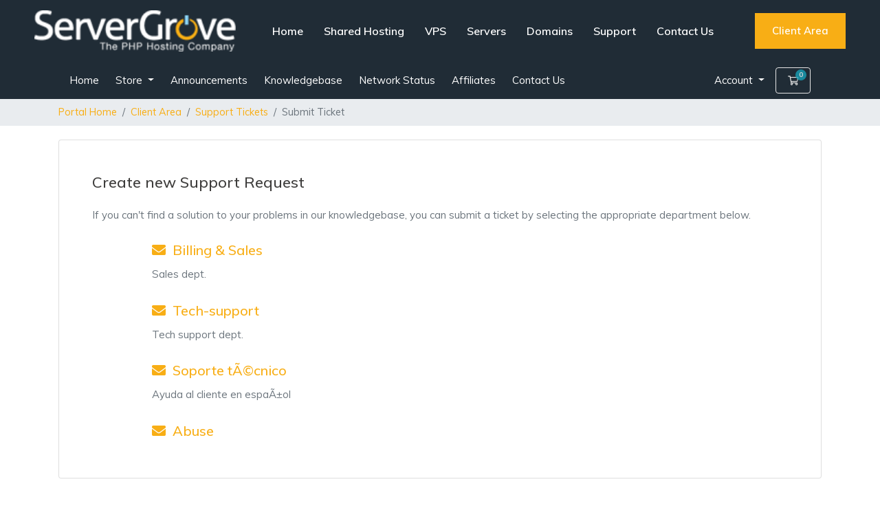

--- FILE ---
content_type: text/html; charset=utf-8
request_url: https://secure.servergrove.com/clients/submitticket.php
body_size: 10973
content:
<!doctype html>
<html lang="en-US" class="no-js no-svg">
<head>
    <meta charset="utf-8" />
    <meta name="viewport" content="width=device-width, initial-scale=1, shrink-to-fit=no">
    <title>Submit Ticket - ServerGrove</title>


<script>(function(html){html.className = html.className.replace(/\bno-js\b/,'js')})(document.documentElement);</script>

    
<!-- Styling -->
<link href="https://fonts.googleapis.com/css2?family=Open+Sans:wght@300;400;600&display=swap" rel="stylesheet">
<link href="/clients/templates/twenty-one/css/all.min.css?v=eef0ee" rel="stylesheet">
<link href="/clients/templates/servergrovewhmcs/css/theme.min.css?v=eef0ee" rel="stylesheet">

			

<link rel='stylesheet' id='servergrove-fonts-css'  href='https://fonts.googleapis.com/css?family=Nunito%3A300%2C400%2C500%2C600%2C700%2C800i%7CMuli%3A300%2C400%2C500%2C600%2C700%2C800i&#038;subset=latin%2Clatin-ext&#038;display=fallback' media='all' />

<link rel='stylesheet' id='bootstrap-css'  href='/clients/templates/servergrovewhmcs/servergrove/assets/css/bootstrap.min.css?ver=4.5.0' media='all' />
<link rel='stylesheet' id='themify-css'  href='/clients/templates/servergrovewhmcs/servergrove/assets/css/fonts/themify-icons.css?ver=2.0.0' media='all' />
<link rel='stylesheet' id='ionicons-css'  href='/clients/templates/servergrovewhmcs/servergrove/assets/css/ionicons.min.css?ver=4.5.10' media='all' />
<link rel='stylesheet' id='owl-carousel-css'  href='/clients/templates/servergrovewhmcs/servergrove/assets/css/owl.carousel.min.css?ver=2.3.4' media='all' />
<link rel='stylesheet' id='fontawesome-css'  href='/clients/templates/servergrovewhmcs/servergrove/assets/css/all.min.css?ver=5.13.0' media='all' />
<link rel='stylesheet' id='magnific-popup-css'  href='/clients/templates/servergrovewhmcs/servergrove/assets/css/magnific-popup.css?ver=1.1.0' media='all' />
<link rel='stylesheet' id='countdown-css'  href='/clients/templates/servergrovewhmcs/servergrove/assets/css/jquery.countdown.css?ver=1.1.0' media='all' />
<link rel='stylesheet' id='timeline-css'  href='/clients/templates/servergrovewhmcs/servergrove/assets/css/timeline.css?ver=1.0.0' media='all' />
<link rel='stylesheet' id='servergrove-custom-css'  href='/clients/templates/servergrovewhmcs/servergrove/assets/css/servergrove.css?ver=1.0.0' media='all' />


<style id='servergrove-custom-inline-css'>

		a, ul li.breadcrumb span.active, .post-box .post-author i, .servergrove-callto .icon-des-wrapp i, .servergrove-contact-info  .section-wrap .section-phone a, .post-box .post-date-time i, .post-box .post-meta .post-author i, .post-box .post-meta .post-comment i, .post-box .post-meta .post-date i, .post-box .read-more a:hover, .post-box .post-comment a:hover, .post-box .read-more i, .post.type-post .post-comment i, .page.type-page .post-comment i, .widget.widget_search .search-form i, .widget.widget_recent_comments ul li.recentcomments a, ol.comment-list li .comment-meta-wrap .comment-meta a, .widget.widget_rss ul li a.rsswidget,.servergrove-post .post-title a:hover, .servergrove-post.section-style1 .post-title a:hover, .servergrove-post.section-style2 .post-title h3x a:hover, .post.type-post .post-title a:hover, .post.type-post .post-meta a:hover, .post.type-post .post-date a:hover .entry-date, .page.type-page .post-title h3x a:hover, .page.type-page .post-meta a:hover, .page.type-page .post-date a:hover .entry-date, .post.type-post .post-title a:hover, .page.type-page .post-title a:hover, .page.type-page .read-more a:hover,.fancy-box.section-style4 .fancy-icon i, .servergrove-heading .section-upper, .icon-box.section-style3 i,.servergrove-list.section-style1 li i, .servergrove-testimonial.section-style2 .section-content::after, .icon-box.section-style1 .section-icon i,.servergrove-contact-info.section-style4 .section-icon i, .servergrove-testimonial.section-style1 .section-content-wrap .section-rating i, .fancy-box.section-style1 .fancy-icon i, .servergrove-callto .icon-des-wrapp a:hover, .image-shape .image-box::after, .icon-box.section-style1 .section-icon i, footer.site-footer ul.contact-info li a i, footer.site-footer ul.contact-info span:hover, footer ul.menu a:hover, footer .widget_recent_post ul li a:hover, footer .site-info .copyright-right ul li a:hover, .servergrove-portfolio.section-style1 .isotope-item .section-content-wrap a h4.section-title:hover, .servergrove-portfolio.section-style2 .isotope-item .section-content-wrap h4.section-title:hover, .servergrove-post.section-style2 .post-wrapper .post-date-time .posted-on a:hover, .servergrove-post.section-style1 .post-box .post-meta a:hover, .servergrove-post.section-style1 .post-box .post-meta .post-author a:hover, .servergrove-post.section-style2 .post-wrapper .post-author a:hover, .icon-box.section-style6 .section-icon i, .servicebar .widget.pdf-file li i, .servergrove-quoted span,  header .headerx-top ul li a:hover, .service-box.section-style1 .service-head h4 a:hover, .page-header ul li a:hover, ul li.breadcrumb span.active, .widget .tagcloud a:hover, .widget.widget_tag_cloud a:hover, .wp_widget_tag_cloud a:hover,.servergrove-callto .section-icon i , header.headerx-fourth .headerx-for-sub .headerx-box .section-icon span,.servergrove-counter .section-number-wrap,.servergrove-contact-info.section-style2 .section-wrap .section-phone,.servergrove-team.section-style1 h4:hover,.fancy-box.section-style5 a.section-more, .sidebarx .widget ul.pdf-widget li i,.woocommerce-Price-amount bdi, a
		{
            color: #f8ae15;
		}
		header ul.navxbar-nav li a:hover ,header nav ul.navxbar-nav li ul.sub-menu li.menu-item a:hover, header .main-navigation ul li .sub-menu li.current-menu-ancestor.current-menu-parent a, header nav ul.navxbar-nav li ul.sub-menu li.menu-item a:hover, header nav ul.navxbar-nav li ul.sub-menu li.menu-item ul.sub-menu li.menu-item a:hover, .widget.pdf-file ul.pdf-widget li .description span,.servergrove-contact4 form input:hover.wpcf7-submit,.fancy-box.section-style3 a:hover,.servergrove-contact-info.section-style2 .section-wrap .section-phone a,.owl-carousel .owl-nav span, footer.site-footer .widget_servergrove_widget_recent_post ul li span,footer.site-footer ul.contact-info li i ,.servergrove-contact-info .section-phone a:hover, .servergrove-contact-info .section-email a:hover,footer.site-footer .widget_servergrove_widget_recent_post ul li a:hover,footer.site-footer ul.contact-info a:hover,.sidebarx .widget ul li a:hover,.servergrove-social-info ul.social-media li a i, header nav ul.navxbar-nav li ul.sub-menu li.menu-item a:hover, header nav ul.navxbar-nav li ul.sub-menu li.menu-item ul.sub-menu li.menu-item a:hover, .fancy-box.section-style3 a.section-more:hover, header .main-navigation ul li.current-menu-ancestor i, .service-box.section-style2 a:hover.section-more, header nav ul.navxbar-nav li ul.sub-menu li.menu-item.current-menu-item > a, header .main-navigation ul li .sub-menu li.current-menu-ancestor.current-menu-parent ul.sub-menu, .post-box .read-more a:hover, .post-box .post-comment a:hover li.menu-item.current-menu-item a, .post.type-post .read-more a:hover, .post.type-post .post-comment a:hover, header nav ul.navxbar-nav li ul.sub-menu li.menu-item.current-menu-item > a, header .main-navigation ul li .sub-menu li.current-menu-ancestor.current-menu-parent ul.sub-menu li.menu-item.current-menu-item a,  .woocommerce-account .woocommerce-MyAccount-navigation ul li.is-active a, .woocommerce-account .woocommerce-MyAccount-navigation ul li a:before, .woocommerce-MyAccount-content a, .woocommerce-account .woocommerce-MyAccount-navigation ul li a:hover, .port-detail i, .widget ul li a:before, .comment-form a, header.headerx-fourth nav li.search:hover i, .woocommerce-message::before, .product_meta .posted_in a, .woocommerce-form-coupon-toggle .woocommerce-info a, .woocommerce-error::before, .woocommerce-LostPassword.lost_password a, .woocommerce-product-rating a, .woocommerce-grouped-product-list-item a, .cd-h-timeline.js-cd-h-timeline .cd-h-timeline__container .cd-h-timeline__navigation:hover i, .cd-h-timeline.js-cd-h-timeline .cd-h-timeline__container .cd-h-timeline__navigation--inactive i, header nav ul.navxbar-nav li ul.sub-menu li.menu-item.current-menu-item.current_page_item > a, header nav ul.navxbar-nav li ul.sub-menu li.menu-item.current-menu-item.current_page_item.menu-item-home a, header nav ul.navxbar-nav li ul.sub-menu li.menu-item.current-menu-item > a, header .main-navigation ul li .sub-menu li.current-menu-ancestor.current-menu-parent ul.sub-menu li.menu-item.current-menu-item a, .servergrove-contact-info.section-style1 .section-wrap .section-phone a:hover, .port-detail i, .contact-detail i, .servergrove-video.section-style4 .video-info li a, .servergrove-testimonial.section-style3 .section-designation, .servergrove-team.section-style3 .section-content-wrap .section-designation, .servergrove-post.servergrove-post-style-3 .post-details .post-info .post-date-time a, .servergrove-post.servergrove-post-style-3 .post-details .post-info .post-title a:hover, footer .site-info .copyright-right ul li a:hover, footer .site-info a:hover, footer.site-footer ul.menu a:hover, .servergrove-testimonial.section-style4 .section-title-wrap .section-designation, .servergrove-price-plan.price-style3 .price-month-wrap .servergrove-pricing .member-month, .servergrove-price-plan.price-style3 .servergrove-list li i, .servergrove-list.section-style3 li i, .servergrove-process.section-style2 li a, .servergrove-post.section-style4 .post-wrapper a:hover, .widget_calendar table td#today, .woocommerce-info::before, .woocommerce .woocommerce-notices-wrapper .woocommerce-message a.restore-item {
			color: #f8ae15;
		}
		footer.site-footer .widget .widget-title::before, .sidebarx .widget .widget-title::before, .sidebarx .widget ul::before, .paginationx li .page-numbers.current, ol.comment-list li .comment-wrap .reply a, .comments-area input.submit, .page-links.paginationx .post-page-numbers.current span, .paginationx a:hover.page-numbers, a.section-back-to-top, header nav ul.navxbar-nav li a::before, .color-dark .servergrove-button,.icon-box.section-style5 .section-icon, .servergrove-progressbar .progress-bar span, .servergrove-post .post-datetime span.posted-on, .servergrove-post.section-style1 .post-datetime span.posted-on, .footerx-top, header.headerx-three nav li.button, .owl-carousel .owl-dots .owl-dot.active span, .icon-box.section-style2 .section-icon, .servergrove-post.section-style2 .post-icon span, .service-box.section-style1 .service-icon, .fancy-box.section-style3::before, .service-box.section-style1:hover::after, footer.site-footer ul.social-media li a:hover, .bg-orange, .servergrove-post.section-style2:hover::after, .wrap-images::before, .servergrove-team.section-style1:after, .servergrove-contact form input.wpcf7-submit, .servergrove-social-info ul.social-media li:hover a, .cd-h-timeline.js-cd-h-timeline .cd-h-timeline__dates .cd-h-timeline__line .cd-h-timeline__filling-line,.servergrove-price-plan .section-button a:hover, .servergrove-video.section-style3 .section-buttton, .servergrove-quoted::after, .error-404 .button, .footerx-top, .servergrove-portfolio.section-style1 .isotope-filters.isotope-tooltip button.active, .servergrove-portfolio.section-style1 .isotope-filters.isotope-tooltip button:hover, header.headerx-one nav li.search, .servergrove-video.section-style1 .section-buttton, .fancy-box.section-style4::before,header.headerx-fourth .sub-header-button,.servergrove-contact-info.section-style1 .section-icon,.servergrove-list.section-style2 li span,.fancy-box.section-style5 .fancy-icon,.since-box p,.servergrove-team.section-style2 .section-social a:hover,.woocommerce button.button, .woocommerce button.button:disabled, .woocommerce button.button:disabled[disabled],.woocommerce a.button.alt,.servergrove-mini-cart .woocommerce-mini-cart__buttons a.button.checkout,.cart-customlocation span,.servergrove-mini-cart .woocommerce-mini-cart__buttons a.button:hover,.woocommerce span.onsale,.woocommerce ul.products li.product .button:hover,.select2-container--default .select2-results__option--highlighted[aria-selected], .select2-container--default .select2-results__option--highlighted[data-selected], .servergrove-video .section-buttton a, .servergrove-button:hover, .woocommerce-account .woocommerce-MyAccount-navigation ul::before, header.headerx-two nav li.search, .servergrove-video.section-style2 .section-buttton, .servicebar .widget.widget_mc4wp_form_widget .mc4wp-form-fields input.submit:hover, .woocommerce #review_form #respond .form-submit input, td.woocommerce-orders-table__cell a.view, .headerx-one form button.search-submit, .headerx-two form button.search-submit, .search.search-no-results form button.search-submit, .widget.widget_text form.wpcf7-form .form-group input.wpcf7-submit, .servergrove-process .number:hover, header nav ul.navxbar-nav li.menu-item.current-menu-item a::before, header nav ul.navxbar-nav li.menu-item.current-menu-ancestor a::before, .woocommerce button.button.alt, .servergrove-video.section-style4 .video-info li a:hover, .servergrove-price-plan.price-style2:hover .section-head, .servergrove-price-plan.price-style2:hover .section-button a, .servergrove-team.section-style3 .team-share span, .servergrove-post.servergrove-post-style-3 .post-details .post-category a:hover, .footerx-two .theme-bg, .widget.widget_text .mc4wp-form-fields input.submit, .fancy-box.section-style6::after, .fancy-box.section-style6::before, .fancy-box.section-style6 .fancybox-info::after, .fancy-box.section-style6 .fancybox-info::before, .servergrove-tab.servergrove-tab-style-2 ul.ui-tabs-nav li a:hover, .servergrove-tab.servergrove-tab-style-2 ul.ui-tabs-nav li.ui-tabs-active a, .servergrove-testimonial.section-style4 .section-content, .servergrove-process.section-style2 li:hover .section-image, .servergrove-post.section-style4 .post-category a, .servergrove-team.section-style4 .team-member .section-content-wrap, .servergrove-post.section-style4 .post-category a, .servergrove-post.section-style4 .post-box .read-more a:before, footer.site-footer .widget .widget-title::before, .servergrove-team.section-style3:before, .servergrove-team.section-style3:after, .servergrove-team.section-style3 .team-box:before, .servergrove-team.section-style3 .team-box:after, .woocommerce .woocommerce-notices-wrapper .woocommerce-message .wc-forward {
			background : #f8ae15;
		}
		.servergrove-process.section-style2 .section-image {
			background: rgb(89 110 254 / 10%);
		}
		.servergrove-list.section-style3 li {
			border-color: rgb(89 110 254 / 30%);
		}
		.woocommerce-message, .woocommerce-error {
			border-top-color: #f8ae15;
		}
		.menu-services-container ul li:hover,.owl-carousel .owl-nav span:hover,.servicebar .menu-services-container ul li.current-menu-item a,.menu-services-container ul li a:hover,.error-404 .button,header ul li.button .top-button a, header.headerx-one nav li.search:hover {
			background : #f8ae15;
		}
		::selection {
			background : #f8ae15;
		}
		.servergrove-contact-info.section-style3 .section-icon, .fancy-box.section-style2 .fancy-icon, .fancy-box.section-style3 .fancy-icon, .servergrove-team.section-style2:hover::after, .woocommerce-cart .woocommerce .return-to-shop a.button.wc-backward, .woocommerce .woocommerce-MyAccount-content .woocommerce-Message .woocommerce-Button.button, .team-title-wrap .team-social-call .team-social li a:hover, .woocommerce ul.products li.product a.added_to_cart {
			background-color : #f8ae15;
		}
		.paginationx li .page-numbers.current, .cd-h-timeline.js-cd-h-timeline .cd-h-timeline__container .cd-h-timeline__navigation.cd-h-timeline__navigation:hover,.servicebar .menu-services-container ul li.current-menu-item, .menu-services-container ul li:hover,.servergrove-contact4 form input:hover, .servergrove-contact4 form textarea:hover, .servergrove-contact4 form textarea:focus,.owl-carousel .owl-nav span:hover,.cd-h-timeline.js-cd-h-timeline .cd-h-timeline__dates .cd-h-timeline__line ol li a.cd-h-timeline__date--selected::after,.cd-h-timeline.js-cd-h-timeline .cd-h-timeline__dates .cd-h-timeline__date::after,.servicebar .menu-services-container ul li.current-menu-item a,.menu-services-container ul li a:hover, .cd-h-timeline.js-cd-h-timeline .cd-h-timeline__container .cd-h-timeline__navigation.cd-h-timeline__navigation--inactive, .cd-h-timeline.js-cd-h-timeline .cd-h-timeline__dates .cd-h-timeline__date:hover::after, .servergrove-contact4 form input:hover.wpcf7-submit, .cd-h-timeline.js-cd-h-timeline .cd-h-timeline__dates .cd-h-timeline__line ol li a.cd-h-timeline__date--older-event::after, .servergrove-video.section-style4 .video-info li a, .servergrove-team.section-style3 .section-img img, .widget.widget_text .mc4wp-form-fields input.submit {
			border-color : #f8ae15;
		}
		.service-box.section-style2 .service-icon::before,.woocommerce-checkout form.checkout .select2-container--default.select2-container--open .select2-selection--single .select2-selection__arrow b {
			border-color : #f8ae15  transparent transparent transparent;
		}
		blockquote{
			border-left : 4px solid #f8ae15;
		}
		.servergrove-price-plan .hover-box::before{
			border-top : 70px solid #f8ae15;
		}
		.service-hover1:after {
			border-bottom : 1px solid #f8ae15;
		}
		.servergrove-callto .icon-des-wrapp .section_phone{
			border-right : 2px solid #f8ae15;
		}
		.border-orange ul.servergrove-list.section-style1 {
			border-right : 1px solid #f8ae15;
		}
		.servergrove-images.section-style2 .section-image-one img{
			border: 2px solid #f8ae15;
		}
		.servergrove-price-plan .section-head::after,.servergrove-price-plan .hover-box::after {
  		 border-bottom: 10px solid #f8ae15;
		}
		.progress-image::after {
  		 border-bottom: 550px solid #f8ae15;
		}
		.woocommerce-info{
			border-top-color : #f8ae15;
		}
		.icon-box.section-style1 .section-icon,.servergrove-social-info ul.social-media li a, .icon-box.section-style1 .section-icon, .servergrove-price-plan:hover, .service-box.section-style1:hover::before, footer.site-footer ul.social-media li a:hover, .servergrove-portfolio.section-style1 .isotope-filters.isotope-tooltip button.active, .servergrove-portfolio.section-style1 .isotope-filters.isotope-tooltip button:hover, .servergrove-team.section-style2 .section-social a:hover, .comments-area textarea:focus, .comments-area input:focus, .servicebar .widget.widget_mc4wp_form_widget .mc4wp-form-fields input.submit:hover{
			border : 1px solid #f8ae15;
		}
		.cd-h-timeline.js-cd-h-timeline .cd-h-timeline__events ol li .cd-h-timeline__event-content .servergrove-button:hover, .woocommerce .woocommerce-MyAccount-content .woocommerce-Message .woocommerce-Button.button, .team-title-wrap .team-social-call .team-social li a:hover, .servergrove-social-info ul.social-media li:hover a i, .servergrove-video.section-style2 .section-buttton.circle-2 .section-video i, .woocommerce-button.button.view, .footerx-top .widget.widget_text .mc4wp-form-fields input:hover.submit {
			color: #ffffff;
		}
			.servergrove-price-plan.price-style3 .price-plan-header .price-button, .servergrove-contact form input.wpcf7-submit              
			{
				background-color: #ffffff;
			}
			vgg         
			{
				color: #ffffff;
			}
		h5, h6 .post-box .post-title a, .post.type-post .read-more a, .page.type-page .read-more a, .sidebarx .widget .widget-title, header.headerx-one nav ul.navxbar-nav li a, header.headerx-three nav ul.navxbar-nav li a, header.headerx-fourth nav ul.navxbar-nav li a, .fancy-box.section-style1 .fancy-head h4, .color-dark .servergrove-heading .section-heading, .servergrove-post.section-style1 .post-box .post-meta .post-author a, .servergrove-post.section-style2 .post-wrapper .post-author a, .post.type-post .post-comment a, .page.type-page .post-comment a, .service-box.section-style1 .service-head h4, .servergrove-callto h4, .fancy-box.section-style3 a.section-more, .servergrove-list.section-style2 li, .servergrove-post .post-title a, .servergrove-post.section-style1 .post-title a, .servergrove-post.section-style2 .post-title a, ul.servergrove-faq .question, header.headerx-three nav li.search i, .service-box.section-style2 a.section-more, .servergrove-post.section-style2 .post-wrapper .post-date-time .posted-on a, header .main-navigation ul li .sub-menu li.current-menu-ancestor.current-menu-parent ul.sub-menu li.menu-item a, .post-box .post-title a, .paginationx li a, .servergrove-contact-info.section-style4 .section-head span, .servergrove-contact-info.section-style3 .section-head span, .servergrove-heading .section-heading, .team-title-wrap .team-title span, .team-title-wrap .team-more-detail label, .team-social-call i, .team-social-call a { 
			color: #011526; 
		}
		header.headerx-one nav li.search:hover, .servergrove-callto .section-icon, .footerx-top .widget.widget_text .mc4wp-form-fields input.submit, a.section-back-to-top:hover, .servergrove-contact-info.section-style1 .section-wrap, .color-dark .servergrove-button:hover, header ul li.button .top-button a:hover, footer.footerx-two.site-footer ul.social-media li a:hover, .servergrove-contact form input.wpcf7-submit:hover { 		
			background-color: #011526;	
		}
		.footerx-top .widget.widget_text .mc4wp-form-fields input.submit, .color-dark .servergrove-button:hover, .servergrove-button:hover, footer.footerx-two.site-footer ul.social-media li a:hover {
		border-color : #011526;
		}
		.servergrove-heading.color-light .section-heading, footer.footerx-two.site-footer ul.social-media li a:hover {
			color: #ffffff;
		}
		body, .servergrove-callto .icon-des-wrapp a, .post-box .post-excerpt, .color-dark, .servergrove-contact-info.section-style1 .section-wrap .section-head, .post-box .post-meta .post-author a, .post.type-post .post-meta a .entry-date, .page.type-page .post-meta a .entry-date, .post.type-post .post-box p, .page.type-page .post-box p, .servergrove-contact-info.section-style3 .section-wrap a, .servergrove-contact-info.section-style4 .section-email a {
		color: #3d3c3b;

		}
		.footerx-top .widget.widget_text .mc4wp-form-fields input:hover.submit, .owl-carousel .owl-dots .owl-dot span {
		background-color: #3d3c3b;
		}
		.footerx-top .widget.widget_text .mc4wp-form-fields input:hover.submit {
		border-color : #3d3c3b;
		}
 .site-loader{ background: #ffffff; } ul li.breadcrumb, ul li.breadcrumb a{ color: #ffffff; } .page-header nav .title, .page-header .heading-title .title{ color: #ffffff; } .page-header, ul li.breadcrumb{ background: #14212b; } footer.site-footer .footerx-widget{ background: #14212b;  } footer.site-footer .widget h3x.widget-title, .site-content-contain footer.site-footer ul.contact-info li i{ color: #ffffff; } footer ul.menu a, footer .widget_recent_post ul li span, footer ul.contact-info a,  footer.site-footer .widget_servergrove_widget_recent_post ul li span, footer.site-footer .widget .textwidget p, footer .footerx-widget .widget ul li, footer.site-footer ul.social-media li a i, footer.site-footer ul li a { color: #ffffff; }footer.site-footer ul.social-media li a { border: 1px solid #ffffff; }footer.site-footer ul.social-media li a:hover { border: 1px solid #f8ae15; }footer.site-footer ul.social-media li a:hover { background: #f8ae15; }footer.site-footer .widget .widget-title::before { background: #f8ae15; } footer ul.menu a:hover, footer .widget_recent_post ul li a:hover, footer.site-footer ul.contact-info a:hover, footer.site-footer .widget_servergrove_widget_recent_post ul li a:hover, footer.site-footer ul.contact-info span:hover,  footer .site-info .copyright-right ul li a:hover { color: #f8ae15; } footer .site-info { background: #121f29; } footer .site-info, footer .site-info .copyright-right ul li a, footer .site-info .copyright-right span { color: #ffffff; } footer .site-info a:hover { color: #ffffff; }
</style>


<link rel='stylesheet' id='servergrove-responsive-css'  href='/clients/templates/servergrovewhmcs/servergrove/assets/css/responsive.css?ver=1.0.0' media='all' />
<link rel='stylesheet' id='google-fonts-1-css'  href='https://fonts.googleapis.com/css?family=Roboto%3A100%2C100italic%2C200%2C200italic%2C300%2C300italic%2C400%2C400italic%2C500%2C500italic%2C600%2C600italic%2C700%2C700italic%2C800%2C800italic%2C900%2C900italic%7CRoboto+Slab%3A100%2C100italic%2C200%2C200italic%2C300%2C300italic%2C400%2C400italic%2C500%2C500italic%2C600%2C600italic%2C700%2C700italic%2C800%2C800italic%2C900%2C900italic&#038;display=auto&#038;ver=5.8.1' media='all' />

<style id="servergrove_redux-dynamic-css" title="dynamic-css" class="redux-options-output">body{font-display:swap;}h2{font-display:swap;}h3x{font-display:swap;}h4{font-display:swap;}h5{font-display:swap;}h6{font-display:swap;}</style>	
	


<link href="/clients/assets/css/fontawesome-all.min.css" rel="stylesheet">
<link href="/clients/templates/servergrovewhmcs/css/custom.css" rel="stylesheet">

<script>
    var csrfToken = 'bfc2b96981c5f125327b840e5d4b8732f49ac635',
        markdownGuide = 'Markdown Guide',
        locale = 'en',
        saved = 'saved',
        saving = 'autosaving',
        whmcsBaseUrl = "/clients";
    </script>
<script src="/clients/templates/twenty-one/js/scripts.min.js?v=eef0ee"></script>

    <script type="text/javascript">

var _gaq = _gaq || [];
_gaq.push(['_setAccount', 'UA-237654-3']);
_gaq.push(['_setDomainName', 'servergrove.com']);
_gaq.push(['_trackPageview']);

(function() {
var ga = document.createElement('script'); ga.type = 'text/javascript'; ga.async = true;
ga.src = ('https:' == document.location.protocol ? 'https://ssl' : 'http://www') + '.google-analytics.com/ga.js';
var s = document.getElementsByTagName('script')[0]; s.parentNode.insertBefore(ga, s);
})();

</script>

<script>var rtr = "[]";</script>
<script src="/clients/modules/registrars/realtimeregister/resources/js/rtr.js?1.4.13"></script>

<script src="/clients/modules/registrars/realtimeregister/resources/js/rtrClient.js?1.4.13"></script>

<link type="text/css" href="/clients/modules/registrars/realtimeregister/resources/css/style.css?1.4.13" rel="stylesheet">

</head>

<body  data-phone-cc-input="">


    
	<header id="masthead" class="headerx-five site-header">

	<div class="containerx-fluid">
		<div class="rowx">
			<div class="colx-sm-12">
				<nav id="site-navigation" class="main-navigation" aria-label="Top Menu">
					<div class="custom-header">
	<div class="site-branding">
	<div class="wrap">
		<div class="site-branding-text">
						<a href="https://servergrove.com/">
											<img class="img-fluid logo" src="/clients/templates/servergrovewhmcs/servergrove/logo.png" alt="servergrove">
						<img class="img-fluid sticky-logo" src="/clients/templates/servergrovewhmcs/servergrove/sg160x40_b.png" alt="servergrove">
										</a>
						</div><!-- .site-branding-text -->
	</div><!-- .wrap -->
</div><!-- .site-branding -->
</div><!-- .custom-header -->
					<ul class='mobile-cart-menu'>
											</ul>
					<button class="menu-toggle" aria-controls="top-menu" aria-expanded="false">
					<svg class="icon icon-bars" aria-hidden="true" role="img"> <use href="#icon-bars" xlink:href="#icon-bars"></use> </svg><svg class="icon icon-close" aria-hidden="true" role="img"> <use href="#icon-close" xlink:href="#icon-close"></use> </svg>					</button>
					<div id="menu-container" class="menu-primary-menu-container"><ul id="top-menu" class="navxbar-nav"><li id="menu-item-5213" class="menu-item menu-item-type-post_type menu-item-object-page menu-item-home menu-item-5213"><a href="https://servergrove.com/">Home</a></li>
<li id="menu-item-5312" class="menu-item menu-item-type-post_type menu-item-object-page menu-item-5312"><a href="https://servergrove.com/sharedhosting/">Shared Hosting</a></li>
<li id="menu-item-5328" class="menu-item menu-item-type-post_type menu-item-object-page menu-item-5328"><a href="https://servergrove.com/vps/">VPS</a></li>
<li id="menu-item-5388" class="menu-item menu-item-type-post_type menu-item-object-page menu-item-5388"><a href="https://servergrove.com/dedicated/">Servers</a></li>
<li id="menu-item-5217" class="menu-item menu-item-type-custom menu-item-object-custom menu-item-5217"><a href="https://secure.servergrove.com/clients/cart.php?a=add&#038;domain=register">Domains</a></li>
<li id="menu-item-5218" class="menu-item menu-item-type-custom menu-item-object-custom menu-item-5218"><a href="https://secure.servergrove.com/clients/submitticket.php?step=2&#038;deptid=2">Support</a></li>
<li id="menu-item-5686" class="menu-item menu-item-type-post_type menu-item-object-page page_item page-item-5666 menu-item-5686"><a href="https://servergrove.com/contact-us/">Contact Us</a></li>
</ul></div>					<div class="servergrove-right-menu">
						<ul class='top-right-menu'>
										<li class="button">
			<nav aria-label="breadcrumb">
				<div class="top-button">
					<a href="https://secure.servergrove.com/clients/">Client Area</a>
				</div>
			</nav>
		</li>
								</ul>
					</div>
				</nav>
			</div>
		</div>
	</div>
</header>
			<div class="page-header">
				
		</div>
    <headerx id="header" class="header">
        
        <div class=" navbar-light">
            <div class="container">
               



               

                <ul class="navbar-nav toolbar">
 
                    <li class="nav-item ml-3 d-xl-none" style="padding:10px;">
                        <button class="btn nav-link" type="button" data-toggle="collapse" data-target="#mainNavbar">
                            <span class="fas fa-bars fa-fw"></span>
                        </button>
                    </li>
                </ul>
            </div>
        </div>


        <div class="navbar navbar-expand-xl main-navbar-wrapper">
            <div class="container">
                <div class="collapse navbar-collapse" id="mainNavbar">
                    <form method="post" action="/clients/index.php?rp=/knowledgebase/search" class="d-xl-none">
<input type="hidden" name="token" value="bfc2b96981c5f125327b840e5d4b8732f49ac635" />
                        <div class="input-group search w-100 mb-2">
                            <div class="input-group-prepend">
                                <button class="btn btn-default" type="submit">
                                    <i class="fas fa-search"></i>
                                </button>
                            </div>
                            <input class="form-control prepended-form-control" type="text" name="search" placeholder="Search our knowledgebase...">
                        </div>
                    </form>
                    <ul id="nav" class="navbar-nav mr-auto">
                            <li menuItemName="Home" class="d-block no-collapse" id="Primary_Navbar-Home">
        <a class="pr-4" href="/clients/index.php">
                        Home
                    </a>
            </li>
    <li menuItemName="Store" class="d-block dropdown no-collapse" id="Primary_Navbar-Store">
        <a class="pr-4 dropdown-toggle" data-toggle="dropdown" aria-haspopup="true" aria-expanded="false" href="#">
                        Store
                    </a>
                    <ul class="dropdown-menu">
                                                <li menuItemName="Browse Products Services" class="dropdown-item" id="Primary_Navbar-Store-Browse_Products_Services">
                        <a href="/clients/index.php?rp=/store" class="dropdown-item px-2 py-0">
                                                        Browse All
                                                    </a>
                    </li>
                                                                <div class="dropdown-divider"></div>
                                                                <li menuItemName="Virtual Private Servers" class="dropdown-item" id="Primary_Navbar-Store-Virtual_Private_Servers">
                        <a href="/clients/index.php?rp=/store/virtual-private-servers" class="dropdown-item px-2 py-0">
                                                        Virtual Private Servers
                                                    </a>
                    </li>
                                                                <li menuItemName="Shared Hosting " class="dropdown-item" id="Primary_Navbar-Store-Shared_Hosting_">
                        <a href="/clients/index.php?rp=/store/shared-hosting" class="dropdown-item px-2 py-0">
                                                        Shared Hosting 
                                                    </a>
                    </li>
                                                                <li menuItemName="Dedicated Servers" class="dropdown-item" id="Primary_Navbar-Store-Dedicated_Servers">
                        <a href="/clients/index.php?rp=/store/dedicated-servers" class="dropdown-item px-2 py-0">
                                                        Dedicated Servers
                                                    </a>
                    </li>
                                                                <li menuItemName="SSL Certificates" class="dropdown-item" id="Primary_Navbar-Store-SSL_Certificates">
                        <a href="/clients/index.php?rp=/store/ssl-certificates" class="dropdown-item px-2 py-0">
                                                        SSL Certificates
                                                    </a>
                    </li>
                                                                <li menuItemName="symantec" class="dropdown-item" id="Primary_Navbar-Store-symantec">
                        <a href="/clients/index.php?rp=/store/ssl-certificates" class="dropdown-item px-2 py-0">
                                                        SSL Certificates
                                                    </a>
                    </li>
                                                                <li menuItemName="weebly" class="dropdown-item" id="Primary_Navbar-Store-weebly">
                        <a href="/clients/index.php?rp=/store/website-builder" class="dropdown-item px-2 py-0">
                                                        Website Builder
                                                    </a>
                    </li>
                                                                <li menuItemName="ox" class="dropdown-item" id="Primary_Navbar-Store-ox">
                        <a href="/clients/index.php?rp=/store/professional-email" class="dropdown-item px-2 py-0">
                                                        Professional Email
                                                    </a>
                    </li>
                                                                <li menuItemName="codeguard" class="dropdown-item" id="Primary_Navbar-Store-codeguard">
                        <a href="/clients/index.php?rp=/store/codeguard" class="dropdown-item px-2 py-0">
                                                        Website Backup
                                                    </a>
                    </li>
                                                                <li menuItemName="sitelock" class="dropdown-item" id="Primary_Navbar-Store-sitelock">
                        <a href="/clients/index.php?rp=/store/sitelock" class="dropdown-item px-2 py-0">
                                                        Website Security
                                                    </a>
                    </li>
                                                                <li menuItemName="sitelockvpn" class="dropdown-item" id="Primary_Navbar-Store-sitelockvpn">
                        <a href="/clients/index.php?rp=/store/vpn" class="dropdown-item px-2 py-0">
                                                        VPN
                                                    </a>
                    </li>
                                                                <li menuItemName="spamexperts" class="dropdown-item" id="Primary_Navbar-Store-spamexperts">
                        <a href="/clients/index.php?rp=/store/email-services" class="dropdown-item px-2 py-0">
                                                        E-mail Services
                                                    </a>
                    </li>
                                                                <li menuItemName="marketgoo" class="dropdown-item" id="Primary_Navbar-Store-marketgoo">
                        <a href="/clients/index.php?rp=/store/marketgoo" class="dropdown-item px-2 py-0">
                                                        SEO Tools
                                                    </a>
                    </li>
                                                                <div class="dropdown-divider"></div>
                                                                <li menuItemName="Register a New Domain" class="dropdown-item" id="Primary_Navbar-Store-Register_a_New_Domain">
                        <a href="/clients/cart.php?a=add&domain=register" class="dropdown-item px-2 py-0">
                                                        Register a New Domain
                                                    </a>
                    </li>
                                                                <li menuItemName="Transfer a Domain to Us" class="dropdown-item" id="Primary_Navbar-Store-Transfer_a_Domain_to_Us">
                        <a href="/clients/cart.php?a=add&domain=transfer" class="dropdown-item px-2 py-0">
                                                        Transfer Domains to Us
                                                    </a>
                    </li>
                                        </ul>
            </li>
    <li menuItemName="Announcements" class="d-block" id="Primary_Navbar-Announcements">
        <a class="pr-4" href="/clients/index.php?rp=/announcements">
                        Announcements
                    </a>
            </li>
    <li menuItemName="Knowledgebase" class="d-block" id="Primary_Navbar-Knowledgebase">
        <a class="pr-4" href="/clients/index.php?rp=/knowledgebase">
                        Knowledgebase
                    </a>
            </li>
    <li menuItemName="Network Status" class="d-block" id="Primary_Navbar-Network_Status">
        <a class="pr-4" href="/clients/serverstatus.php">
                        Network Status
                    </a>
            </li>
    <li menuItemName="Affiliates" class="d-block" id="Primary_Navbar-Affiliates">
        <a class="pr-4" href="/clients/affiliates.php">
                        Affiliates
                    </a>
            </li>
    <li menuItemName="Contact Us" class="d-block" id="Primary_Navbar-Contact_Us">
        <a class="pr-4" href="/clients/contact.php">
                        Contact Us
                    </a>
            </li>
    <li class="d-none dropdown collapsable-dropdown">
        <a class="dropdown-toggle" href="#" id="navbarDropdownMenu" role="button" data-toggle="dropdown" aria-haspopup="true" aria-expanded="false">
            More
        </a>
        <ul class="collapsable-dropdown-menu dropdown-menu" aria-labelledby="navbarDropdownMenu">
        </ul>
    </li>
                    </ul>
                    <ul class="navbar-nav ml-auto">
                            <li menuItemName="Account" class="d-block no-collapse dropdown no-collapse" id="Secondary_Navbar-Account">
        <a class=" dropdown-toggle" data-toggle="dropdown" aria-haspopup="true" aria-expanded="false" href="#">
                        Account
                    </a>
                    <ul class="dropdown-menu dropdown-menu-right">
                                                <li menuItemName="Login" class="dropdown-item" id="Secondary_Navbar-Account-Login">
                        <a href="/clients/clientarea.php" class="dropdown-item px-2 py-0">
                                                        Login
                                                    </a>
                    </li>
                                                                <li menuItemName="Register" class="dropdown-item" id="Secondary_Navbar-Account-Register">
                        <a href="/clients/register.php" class="dropdown-item px-2 py-0">
                                                        Register
                                                    </a>
                    </li>
                                                                <div class="dropdown-divider"></div>
                                                                <li menuItemName="Forgot Password?" class="dropdown-item" id="Secondary_Navbar-Account-Forgot_Password?">
                        <a href="/clients/index.php?rp=/password/reset" class="dropdown-item px-2 py-0">
                                                        Forgot Password?
                                                    </a>
                    </li>
                                        </ul>
            </li>
                    </ul>
 <ul class="navbar-nav toolbar">
                   <li class="nav-item ml-3">
                        <a class="btn nav-link cart-btn" href="/clients/cart.php?a=view">
                            <i class="far fa-shopping-cart fa-fw"></i>
                            <span class="badge badge-info">0</span>
                            <span class="sr-only">Shopping Cart</span>
                        </a>
                    </li>
</ul>
                </div>
            </div>
        </div>
    <nav class="master-breadcrumb" aria-label="breadcrumb">
        <div class="container">
            <ol class="breadcrumb">
            <li class="breadcrumb-item">
            <a href="index.php">            Portal Home
            </a>        </li>
            <li class="breadcrumb-item">
            <a href="clientarea.php">            Client Area
            </a>        </li>
            <li class="breadcrumb-item">
            <a href="supporttickets.php">            Support Tickets
            </a>        </li>
            <li class="breadcrumb-item active" aria-current="page">
                        Submit Ticket
                    </li>
    </ol>
        </div>
    </nav>        
    </headerx>

    


    
    
    <section id="main-body">
        <div class="container">
            <div class="row">

                        <div class="col-12 primary-content">


<div class="card">
    <div class="card-body extra-padding">

        <div class="mb-4">
            <h3 class="card-title">Create new Support Request</h3>
            <p class="text-muted mb-0">If you can't find a solution to your problems in our knowledgebase, you can submit a ticket by selecting the appropriate department below.</p>
        </div>

        <div class="row">
            <div class="col-sm-10 offset-sm-1">
                                    <p class="h5">
                        <a href="/clients/submitticket.php?step=2&amp;deptid=1">
                            <i class="fas fa-envelope"></i>
                            &nbsp;Billing &amp; Sales
                        </a>
                    </p>
                                            <p class="text-muted">Sales dept.</p>
                                                        <p class="h5">
                        <a href="/clients/submitticket.php?step=2&amp;deptid=2">
                            <i class="fas fa-envelope"></i>
                            &nbsp;Tech-support
                        </a>
                    </p>
                                            <p class="text-muted">Tech support dept. </p>
                                                        <p class="h5">
                        <a href="/clients/submitticket.php?step=2&amp;deptid=6">
                            <i class="fas fa-envelope"></i>
                            &nbsp;Soporte tÃ©cnico
                        </a>
                    </p>
                                            <p class="text-muted">Ayuda al cliente en espaÃ±ol</p>
                                                        <p class="h5">
                        <a href="/clients/submitticket.php?step=2&amp;deptid=21">
                            <i class="fas fa-envelope"></i>
                            &nbsp;Abuse
                        </a>
                    </p>
                                                </div>
        </div>

    </div>
</div>


                    </div>

                    </div>
                                    <div class="clearfix"></div>
            </div>
        </div>
    </section>

    <footer id="footer" class="footer">
        <div class="container">
            <ul class="list-inline mb-7 text-center float-lg-right">
                                    <li class="list-inline-item">
                        <button type="button" class="btn" data-toggle="modal" data-target="#modalChooseLanguage">
                            <div class="d-inline-block align-middle">
                                <div class="iti-flag 001"></div>
                            </div>
                            English
                            /
                            $
                            USD
                        </button>
                    </li>
                            </ul>

            <ul class="nav justify-content-center justify-content-lg-start mb-7">
            </ul>
        </div>
    </footer>

    <div id="fullpage-overlay" class="w-hidden">
        <div class="outer-wrapper">
            <div class="inner-wrapper">
                <img src="/clients/assets/img/overlay-spinner.svg">
                <br>
                <span class="msg"></span>
            </div>
        </div>
    </div>

    <div class="modal system-modal fade" id="modalAjax" tabindex="-1" role="dialog" aria-hidden="true">
        <div class="modal-dialog">
            <div class="modal-content">
                <div class="modal-header">
                    <h5 class="modal-title"></h5>
                    <button type="button" class="close" data-dismiss="modal">
                        <span aria-hidden="true">&times;</span>
                        <span class="sr-only">Close</span>
                    </button>
                </div>
                <div class="modal-body">
                    Loading...
                </div>
                <div class="modal-footer">
                    <div class="float-left loader">
                        <i class="fas fa-circle-notch fa-spin"></i>
                        Loading...
                    </div>
                    <button type="button" class="btn btn-default" data-dismiss="modal">
                        Close
                    </button>
                    <button type="button" class="btn btn-primary modal-submit">
                        Submit
                    </button>
                </div>
            </div>
        </div>
    </div>

    <form method="get" action="/clients/submitticket.php?">
        <div class="modal modal-localisation" id="modalChooseLanguage" tabindex="-1" role="dialog">
            <div class="modal-dialog modal-lg" role="document">
                <div class="modal-content">
                    <div class="modal-body">
                        <button type="button" class="close text-light" data-dismiss="modal" aria-label="Close">
                            <span aria-hidden="true">&times;</span>
                        </button>

                                                    <h5 class="h5 pt-5 pb-3">Choose language</h5>
                            <div class="row item-selector">
                            <input type="hidden" name="language" value="">
                                                                    <div class="col-4">
                                        <a href="#" class="item" data-value="arabic">
                                            العربية
                                        </a>
                                    </div>
                                                                    <div class="col-4">
                                        <a href="#" class="item" data-value="azerbaijani">
                                            Azerbaijani
                                        </a>
                                    </div>
                                                                    <div class="col-4">
                                        <a href="#" class="item" data-value="catalan">
                                            Català
                                        </a>
                                    </div>
                                                                    <div class="col-4">
                                        <a href="#" class="item" data-value="chinese">
                                            中文
                                        </a>
                                    </div>
                                                                    <div class="col-4">
                                        <a href="#" class="item" data-value="croatian">
                                            Hrvatski
                                        </a>
                                    </div>
                                                                    <div class="col-4">
                                        <a href="#" class="item" data-value="czech">
                                            Čeština
                                        </a>
                                    </div>
                                                                    <div class="col-4">
                                        <a href="#" class="item" data-value="danish">
                                            Dansk
                                        </a>
                                    </div>
                                                                    <div class="col-4">
                                        <a href="#" class="item" data-value="dutch">
                                            Nederlands
                                        </a>
                                    </div>
                                                                    <div class="col-4">
                                        <a href="#" class="item active" data-value="english">
                                            English
                                        </a>
                                    </div>
                                                                    <div class="col-4">
                                        <a href="#" class="item" data-value="estonian">
                                            Estonian
                                        </a>
                                    </div>
                                                                    <div class="col-4">
                                        <a href="#" class="item" data-value="farsi">
                                            Persian
                                        </a>
                                    </div>
                                                                    <div class="col-4">
                                        <a href="#" class="item" data-value="french">
                                            Français
                                        </a>
                                    </div>
                                                                    <div class="col-4">
                                        <a href="#" class="item" data-value="german">
                                            Deutsch
                                        </a>
                                    </div>
                                                                    <div class="col-4">
                                        <a href="#" class="item" data-value="hebrew">
                                            עברית
                                        </a>
                                    </div>
                                                                    <div class="col-4">
                                        <a href="#" class="item" data-value="hungarian">
                                            Magyar
                                        </a>
                                    </div>
                                                                    <div class="col-4">
                                        <a href="#" class="item" data-value="italian">
                                            Italiano
                                        </a>
                                    </div>
                                                                    <div class="col-4">
                                        <a href="#" class="item" data-value="macedonian">
                                            Macedonian
                                        </a>
                                    </div>
                                                                    <div class="col-4">
                                        <a href="#" class="item" data-value="norwegian">
                                            Norwegian
                                        </a>
                                    </div>
                                                                    <div class="col-4">
                                        <a href="#" class="item" data-value="portuguese-br">
                                            Português
                                        </a>
                                    </div>
                                                                    <div class="col-4">
                                        <a href="#" class="item" data-value="portuguese-pt">
                                            Português
                                        </a>
                                    </div>
                                                                    <div class="col-4">
                                        <a href="#" class="item" data-value="romanian">
                                            Română
                                        </a>
                                    </div>
                                                                    <div class="col-4">
                                        <a href="#" class="item" data-value="russian">
                                            Русский
                                        </a>
                                    </div>
                                                                    <div class="col-4">
                                        <a href="#" class="item" data-value="spanish">
                                            Español
                                        </a>
                                    </div>
                                                                    <div class="col-4">
                                        <a href="#" class="item" data-value="swedish">
                                            Svenska
                                        </a>
                                    </div>
                                                                    <div class="col-4">
                                        <a href="#" class="item" data-value="turkish">
                                            Türkçe
                                        </a>
                                    </div>
                                                                    <div class="col-4">
                                        <a href="#" class="item" data-value="ukranian">
                                            Українська
                                        </a>
                                    </div>
                                                            </div>
                                                                    </div>
                    <div class="modal-footer">
                        <button type="submit" class="btn btn-default">Apply</button>
                    </div>
                </div>
            </div>
        </div>
    </form>

    
    <form action="#" id="frmGeneratePassword">
    <div class="modal fade" id="modalGeneratePassword">
        <div class="modal-dialog">
            <div class="modal-content">
                <div class="modal-header bg-primary text-white">
                    <h4 class="modal-title">
                        Generate Password
                    </h4>
                    <button type="button" class="close" data-dismiss="modal" aria-label="Close">
                        <span aria-hidden="true">&times;</span>
                    </button>
                </div>
                <div class="modal-body">
                    <div class="alert alert-danger w-hidden" id="generatePwLengthError">
                        Please enter a number between 8 and 64 for the password length
                    </div>
                    <div class="form-group row">
                        <label for="generatePwLength" class="col-sm-4 col-form-label">Password Length</label>
                        <div class="col-sm-8">
                            <input type="number" min="8" max="64" value="12" step="1" class="form-control input-inline input-inline-100" id="inputGeneratePasswordLength">
                        </div>
                    </div>
                    <div class="form-group row">
                        <label for="generatePwOutput" class="col-sm-4 col-form-label">Generated Password</label>
                        <div class="col-sm-8">
                            <input type="text" class="form-control" id="inputGeneratePasswordOutput">
                        </div>
                    </div>
                    <div class="row">
                        <div class="col-sm-8 offset-sm-4">
                            <button type="submit" class="btn btn-default btn-sm">
                                <i class="fas fa-plus fa-fw"></i>
                                Generate new password
                            </button>
                            <button type="button" class="btn btn-default btn-sm copy-to-clipboard" data-clipboard-target="#inputGeneratePasswordOutput">
                                <img src="/clients/assets/img/clippy.svg" alt="Copy to clipboard" width="15">
                                Copy
                            </button>
                        </div>
                    </div>
                </div>
                <div class="modal-footer">
                    <button type="button" class="btn btn-default" data-dismiss="modal">
                        Close
                    </button>
                    <button type="button" class="btn btn-primary" id="btnGeneratePasswordInsert" data-clipboard-target="#inputGeneratePasswordOutput">
                        Copy to clipboard and Insert
                    </button>
                </div>
            </div>
        </div>
    </div>
</form>

    




				<footer id="colophon" class="site-footer footerx-one">
						<div class="wrap">
						<div class="footerx-widget">
			<div class="containerx">
				<div class="rowx">
											<div class="colx-lg-3 colx-md-6 colx-sm-12">
							<div id="custom_html-2" class="widget_text widget widget_custom_html"><div class="textwidget custom-html-widget"><br /><br /></div></div><div id="media_image-3" class="widget widget_media_image"><img width="230" height="35" src="/clients/templates/servergrovewhmcs/servergrove/sg230x35_g.png" class="image wp-image-5518  attachment-full size-full" alt="" loading="lazy" style="max-width: 100%; height: auto;" /></div>						</div>
													<div class="colx-lg-3 colx-md-6 colx-sm-12">
							<div id="nav_menu-8" class="widget widget_nav_menu"><h3 class="widget-title">Hosting</h3><div class="menu-footer-hosting-menu-container"><ul id="menu-footer-hosting-menu" class="menu"><li id="menu-item-5414" class="menu-item menu-item-type-post_type menu-item-object-page menu-item-5414"><a href="https://servergrove.com/sharedhosting/">Shared Hosting</a></li>
<li id="menu-item-5415" class="menu-item menu-item-type-post_type menu-item-object-page menu-item-5415"><a href="https://servergrove.com/vps/">VPS</a></li>
<li id="menu-item-5413" class="menu-item menu-item-type-post_type menu-item-object-page menu-item-5413"><a href="https://servergrove.com/dedicated/">Servers</a></li>
</ul></div></div><div id="nav_menu-9" class="widget widget_nav_menu"><h3 class="widget-title">Domain Names</h3><div class="menu-domain-footer-container"><ul id="menu-domain-footer" class="menu"><li id="menu-item-5519" class="menu-item menu-item-type-custom menu-item-object-custom menu-item-5519"><a href="https://secure.servergrove.com/clients/cart.php?a=add&#038;domain=register">Register A Domain Name</a></li>
</ul></div></div>						</div>
													<div class="colx-lg-3 colx-md-6 colx-sm-12">
							<div id="nav_menu-10" class="widget widget_nav_menu"><h3 class="widget-title">Help Center</h3><div class="menu-footer-help-menu-container"><ul id="menu-footer-help-menu" class="menu"><li id="menu-item-5416" class="menu-item menu-item-type-custom menu-item-object-custom menu-item-5416"><a href="https://secure.servergrove.com/clients/submitticket.php?step=2&#038;deptid=2">Get Support</a></li>
<li id="menu-item-5417" class="menu-item menu-item-type-custom menu-item-object-custom menu-item-5417"><a href="https://secure.servergrove.com/clients/contact.php">Open A Ticket</a></li>
<li id="menu-item-5418" class="menu-item menu-item-type-custom menu-item-object-custom menu-item-5418"><a href="https://secure.servergrove.com/clients/clientarea.php">Billing &#038; Invoices</a></li>
</ul></div></div><div id="nav_menu-11" class="widget widget_nav_menu"><h3 class="widget-title">Legal</h3><div class="menu-legal-footer-container"><ul id="menu-legal-footer" class="menu"><li id="menu-item-5524" class="menu-item menu-item-type-post_type menu-item-object-page menu-item-5524"><a href="https://servergrove.com/tos/">SLA</a></li>
<li id="menu-item-5523" class="menu-item menu-item-type-post_type menu-item-object-page menu-item-privacy-policy menu-item-5523"><a href="https://servergrove.com/privacy/">Privacy Policy</a></li>
</ul></div></div>						</div>
													<div class="colx-lg-3 colx-md-6 colx-sm-12">
							<div id="nav_menu-12" class="widget widget_nav_menu"><h3 class="widget-title">About Us</h3><div class="menu-about-us-footer-container"><ul id="menu-about-us-footer" class="menu"><li id="menu-item-5515" class="menu-item menu-item-type-post_type menu-item-object-page menu-item-5515"><a href="https://servergrove.com/about/">About Us</a></li>
<li id="menu-item-5516" class="menu-item menu-item-type-post_type menu-item-object-page menu-item-5516"><a href="https://servergrove.com/our-team/">Infrastructure</a></li>
</ul></div></div><div id="nav_menu-13" class="widget widget_nav_menu"><h3 class="widget-title">Community</h3><div class="menu-community-footer-container"><ul id="menu-community-footer" class="menu"><li id="menu-item-5525" class="menu-item menu-item-type-post_type menu-item-object-page menu-item-5525"><a href="https://servergrove.com/blog/">Blog</a></li>
<li id="menu-item-5526" class="menu-item menu-item-type-custom menu-item-object-custom menu-item-5526"><a href="https://twitter.com/servergrove">Twitter</a></li>
</ul></div></div>						</div>
											</div>
			</div>
		</div>	
			<div class="site-info">
		<div class="containerx">
			<div class="rowx">
				<div class="copyright-left">
					Copyright 2022 ServerGrove All Rights Reserved.				</div>
				<div class="copyright-right">
									</div>
			</div><!-- .site-info -->
		</div>
	</div>
				</div><!-- .wrap -->
		</footer><!-- #colophon -->	
	</div><!-- .site-content-contain -->
</div><!-- #page -->
		<a class="section-back-to-top" id="section-top" href="#backtotop"> <i class="ti-angle-up"></i> </a>
		
		
		
<script id='servergrove-skip-link-focus-fix-js-extra'>
var servergroveScreenReaderText = {"quote":"<svg class=\"icon icon-quote-right\" aria-hidden=\"true\" role=\"img\"> <use href=\"#icon-quote-right\" xlink:href=\"#icon-quote-right\"><\/use> <\/svg>","expand":"Expand child menu","collapse":"Collapse child menu","icon":"<svg class=\"icon icon-angle-down\" aria-hidden=\"true\" role=\"img\"> <use href=\"#icon-angle-down\" xlink:href=\"#icon-angle-down\"><\/use> <span class=\"svg-fallback icon-angle-down\"><\/span><\/svg>"};
</script>




<script src='/clients/templates/servergrovewhmcs/servergrove/assets/js/navigation.js?ver=20161203' id='servergrove-navigation-js'></script>
<script src='/clients/templates/servergrovewhmcs/servergrove/assets/js/servergrove.js?ver=1.0.0' id='servergrove-script-js'></script>






<script defer src="https://static.cloudflareinsights.com/beacon.min.js/vcd15cbe7772f49c399c6a5babf22c1241717689176015" integrity="sha512-ZpsOmlRQV6y907TI0dKBHq9Md29nnaEIPlkf84rnaERnq6zvWvPUqr2ft8M1aS28oN72PdrCzSjY4U6VaAw1EQ==" data-cf-beacon='{"version":"2024.11.0","token":"4fbf5556d8334e23a5ca487da14365cb","r":1,"server_timing":{"name":{"cfCacheStatus":true,"cfEdge":true,"cfExtPri":true,"cfL4":true,"cfOrigin":true,"cfSpeedBrain":true},"location_startswith":null}}' crossorigin="anonymous"></script>
</body>
</html>


--- FILE ---
content_type: text/css
request_url: https://secure.servergrove.com/clients/templates/servergrovewhmcs/servergrove/assets/css/bootstrap.min.css?ver=4.5.0
body_size: 16928
content:
/*!


 * Bootstrap v4.5.0 (https://getbootstrap.com/)


 * Copyright 2011-2020 The Bootstrap Authors


 * Copyright 2011-2020 Twitter, Inc.


 * Licensed under MIT (https://github.com/twbs/bootstrap/blob/master/LICENSE)


 */:root{--blue:#007bff;--indigo:#6610f2;--purple:#6f42c1;--pink:#e83e8c;--red:#dc3545;--orange:#fd7e14;--yellow:#ffc107;--green:#28a745;--teal:#20c997;--cyan:#17a2b8;--white:#fff;--gray:#6c757d;--gray-dark:#343a40;--primary:#007bff;--secondary:#6c757d;--success:#28a745;--info:#17a2b8;--warning:#ffc107;--danger:#dc3545;--light:#f8f9fa;--dark:#343a40;--breakpoint-xs:0;--breakpoint-sm:576px;--breakpoint-md:768px;--breakpoint-lg:992px;--breakpoint-xl:1200px;--font-family-sans-serif:-apple-system,BlinkMacSystemFont,"Segoe UI",Roboto,"Helvetica Neue",Arial,"Noto Sans",sans-serif,"Apple Color Emoji","Segoe UI Emoji","Segoe UI Symbol","Noto Color Emoji";--font-family-monospace:SFMono-Regular,Menlo,Monaco,Consolas,"Liberation Mono","Courier New",monospace}*,::after,::before{box-sizing:border-box}html{font-family:sans-serif;line-height:1.15;-webkit-text-size-adjust:100%;-webkit-tap-highlight-color:transparent}article,aside,figcaption,figure,footer,header,hgroup,main,nav,section{display:block}body{margin:0;font-family:-apple-system,BlinkMacSystemFont,"Segoe UI",Roboto,"Helvetica Neue",Arial,"Noto Sans",sans-serif,"Apple Color Emoji","Segoe UI Emoji","Segoe UI Symbol","Noto Color Emoji";font-size:1rem;font-weight:400;line-height:1.5;color:#212529;text-align:left;background-color:#fff}[tabindex="-1"]:focus:not(:focus-visible){outline:0!important}hr{box-sizing:content-box;height:0;overflow:visible}h1,h2,h3x,h4,h5,h6{margin-top:0;margin-bottom:.5rem}p{margin-top:0;margin-bottom:1rem}abbr[data-original-title],abbr[title]{text-decoration:underline;-webkit-text-decoration:underline dotted;text-decoration:underline dotted;cursor:help;border-bottom:0;-webkit-text-decoration-skip-ink:none;text-decoration-skip-ink:none}address{margin-bottom:1rem;font-style:normal;line-height:inherit}dl,ol,ul{margin-top:0;margin-bottom:1rem}ol ol,ol ul,ul ol,ul ul{margin-bottom:0}dt{font-weight:700}dd{margin-bottom:.5rem;margin-left:0}blockquote{margin:0 0 1rem}b,strong{font-weight:bolder}small{font-size:80%}sub,sup{position:relative;font-size:75%;line-height:0;vertical-align:baseline}sub{bottom:-.25em}sup{top:-.5em}a{color:#007bff;text-decoration:none;background-color:transparent}a:hover{color:#0056b3;text-decoration:underline}a:not([href]){color:inherit;text-decoration:none}a:not([href]):hover{color:inherit;text-decoration:none}code,kbd,pre,samp{font-family:SFMono-Regular,Menlo,Monaco,Consolas,"Liberation Mono","Courier New",monospace;font-size:1em}pre{margin-top:0;margin-bottom:1rem;overflow:auto;-ms-overflow-style:scrollbar}figure{margin:0 0 1rem}img{vertical-align:middle;border-style:none}svg{overflow:hidden;vertical-align:middle}table{border-collapse:collapse}caption{padding-top:.75rem;padding-bottom:.75rem;color:#6c757d;text-align:left;caption-side:bottom}th{text-align:inherit}label{display:inline-block;margin-bottom:.5rem}button{border-radius:0}button:focus{outline:1px dotted;outline:5px auto -webkit-focus-ring-color}button,input,optgroup,select,textarea{margin:0;font-family:inherit;font-size:inherit;line-height:inherit}button,input{overflow:visible}button,select{text-transform:none}[role=button]{cursor:pointer}select{word-wrap:normal}[type=button],[type=reset],[type=submit],button{-webkit-appearance:button}[type=button]:not(:disabled),[type=reset]:not(:disabled),[type=submit]:not(:disabled),button:not(:disabled){cursor:pointer}[type=button]::-moz-focus-inner,[type=reset]::-moz-focus-inner,[type=submit]::-moz-focus-inner,button::-moz-focus-inner{padding:0;border-style:none}input[type=checkbox],input[type=radio]{box-sizing:border-box;padding:0}textarea{overflow:auto;resize:vertical}fieldset{min-width:0;padding:0;margin:0;border:0}legend{display:block;width:100%;max-width:100%;padding:0;margin-bottom:.5rem;font-size:1.5rem;line-height:inherit;color:inherit;white-space:normal}progress{vertical-align:baseline}[type=number]::-webkit-inner-spin-button,[type=number]::-webkit-outer-spin-button{height:auto}[type=search]{outline-offset:-2px;-webkit-appearance:none}[type=search]::-webkit-search-decoration{-webkit-appearance:none}::-webkit-file-upload-button{font:inherit;-webkit-appearance:button}output{display:inline-block}summary{display:list-item;cursor:pointer}template{display:none}[hidden]{display:none!important}.h1,.h2,.h3x,.h4,.h5,.h6,h1,h2,h3x,h4,h5,h6{margin-bottom:.5rem;font-weight:500;line-height:1.2}.h1,h1{font-size:2.5rem}.h2,h2{font-size:2rem}.h3x,h3x{font-size:1.75rem}.h4,h4{font-size:1.5rem}.h5,h5{font-size:1.25rem}.h6,h6{font-size:1rem}.lead{font-size:1.25rem;font-weight:300}.display-1{font-size:6rem;font-weight:300;line-height:1.2}.display-2{font-size:5.5rem;font-weight:300;line-height:1.2}.display-3{font-size:4.5rem;font-weight:300;line-height:1.2}.display-4{font-size:3.5rem;font-weight:300;line-height:1.2}hr{margin-top:1rem;margin-bottom:1rem;border:0;border-top:1px solid rgba(0,0,0,.1)}.small,small{font-size:80%;font-weight:400}.mark,mark{padding:.2em;background-color:#fcf8e3}.list-unstyled{padding-left:0;list-style:none}.list-inline{padding-left:0;list-style:none}.list-inline-item{display:inline-block}.list-inline-item:not(:last-child){margin-right:.5rem}.initialism{font-size:90%;text-transform:uppercase}.blockquote{margin-bottom:1rem;font-size:1.25rem}.blockquote-footer{display:block;font-size:80%;color:#6c757d}.blockquote-footer::before{content:"\2014\00A0"}.img-fluid{max-width:100%;height:auto}.img-thumbnail{padding:.25rem;background-color:#fff;border:1px solid #dee2e6;border-radius:.25rem;max-width:100%;height:auto}.figure{display:inline-block}.figure-img{margin-bottom:.5rem;line-height:1}.figure-caption{font-size:90%;color:#6c757d}code{font-size:87.5%;color:#e83e8c;word-wrap:break-word}a>code{color:inherit}kbd{padding:.2rem .4rem;font-size:87.5%;color:#fff;background-color:#212529;border-radius:.2rem}kbd kbd{padding:0;font-size:100%;font-weight:700}pre{display:block;font-size:87.5%;color:#212529}pre code{font-size:inherit;color:inherit;word-break:normal}.pre-scrollable{max-height:340px;overflow-y:scroll}.containerx{width:100%;padding-right:15px;padding-left:15px;margin-right:auto;margin-left:auto}@media (min-width:576px){.containerx{max-width:540px}}@media (min-width:768px){.containerx{max-width:720px}}@media (min-width:992px){.containerx{max-width:960px}}@media (min-width:1200px){.containerx{max-width:1140px}}.containerx-fluid,.containerx-lg,.containerx-md,.containerx-sm,.containerx-xl{width:100%;padding-right:15px;padding-left:15px;margin-right:auto;margin-left:auto}@media (min-width:576px){.containerx,.containerx-sm{max-width:540px}}@media (min-width:768px){.containerx,.containerx-md,.containerx-sm{max-width:720px}}@media (min-width:992px){.containerx,.containerx-lg,.containerx-md,.containerx-sm{max-width:960px}}@media (min-width:1200px){.containerx,.containerx-lg,.containerx-md,.containerx-sm,.containerx-xl{max-width:1140px}}.rowx{display:-ms-flexbox;display:flex;-ms-flex-wrap:wrap;flex-wrap:wrap;margin-right:-15px;margin-left:-15px}.no-gutters{margin-right:0;margin-left:0}.no-gutters>.col,.no-gutters>[class*=col-]{padding-right:0;padding-left:0}.col,.colx-1,.colx-10,.colx-11,.colx-12,.colx-2,.colx-3,.colx-4,.colx-5,.colx-6,.colx-7,.colx-8,.colx-9,.colx-auto,.colx-lg,.colx-lg-1,.colx-lg-10,.colx-lg-11,.colx-lg-12,.colx-lg-2,.colx-lg-3,.colx-lg-4,.colx-lg-5,.colx-lg-6,.colx-lg-7,.colx-lg-8,.colx-lg-9,.colx-lg-auto,.colx-md,.colx-md-1,.colx-md-10,.colx-md-11,.colx-md-12,.colx-md-2,.colx-md-3,.colx-md-4,.colx-md-5,.colx-md-6,.colx-md-7,.colx-md-8,.colx-md-9,.colx-md-auto,.colx-sm,.colx-sm-1,.colx-sm-10,.colx-sm-11,.colx-sm-12,.colx-sm-2,.colx-sm-3,.colx-sm-4,.colx-sm-5,.colx-sm-6,.colx-sm-7,.colx-sm-8,.colx-sm-9,.colx-sm-auto,.colx-xl,.colx-xl-1,.colx-xl-10,.colx-xl-11,.colx-xl-12,.colx-xl-2,.colx-xl-3,.colx-xl-4,.colx-xl-5,.colx-xl-6,.colx-xl-7,.colx-xl-8,.colx-xl-9,.colx-xl-auto{position:relative;width:100%;padding-right:15px;padding-left:15px}.col{-ms-flex-preferred-size:0;flex-basis:0;-ms-flex-positive:1;flex-grow:1;min-width:0;max-width:100%}.rowx-cols-1>*{-ms-flex:0 0 100%;flex:0 0 100%;max-width:100%}.rowx-cols-2>*{-ms-flex:0 0 50%;flex:0 0 50%;max-width:50%}.rowx-cols-3>*{-ms-flex:0 0 33.333333%;flex:0 0 33.333333%;max-width:33.333333%}.rowx-cols-4>*{-ms-flex:0 0 25%;flex:0 0 25%;max-width:25%}.rowx-cols-5>*{-ms-flex:0 0 20%;flex:0 0 20%;max-width:20%}.rowx-cols-6>*{-ms-flex:0 0 16.666667%;flex:0 0 16.666667%;max-width:16.666667%}.colx-auto{-ms-flex:0 0 auto;flex:0 0 auto;width:auto;max-width:100%}.colx-1{-ms-flex:0 0 8.333333%;flex:0 0 8.333333%;max-width:8.333333%}.colx-2{-ms-flex:0 0 16.666667%;flex:0 0 16.666667%;max-width:16.666667%}.colx-3{-ms-flex:0 0 25%;flex:0 0 25%;max-width:25%}.colx-4{-ms-flex:0 0 33.333333%;flex:0 0 33.333333%;max-width:33.333333%}.colx-5{-ms-flex:0 0 41.666667%;flex:0 0 41.666667%;max-width:41.666667%}.colx-6{-ms-flex:0 0 50%;flex:0 0 50%;max-width:50%}.colx-7{-ms-flex:0 0 58.333333%;flex:0 0 58.333333%;max-width:58.333333%}.colx-8{-ms-flex:0 0 66.666667%;flex:0 0 66.666667%;max-width:66.666667%}.colx-9{-ms-flex:0 0 75%;flex:0 0 75%;max-width:75%}.colx-10{-ms-flex:0 0 83.333333%;flex:0 0 83.333333%;max-width:83.333333%}.colx-11{-ms-flex:0 0 91.666667%;flex:0 0 91.666667%;max-width:91.666667%}.colx-12{-ms-flex:0 0 100%;flex:0 0 100%;max-width:100%}.order-first{-ms-flex-order:-1;order:-1}.order-last{-ms-flex-order:13;order:13}.order-0{-ms-flex-order:0;order:0}.order-1{-ms-flex-order:1;order:1}.order-2{-ms-flex-order:2;order:2}.order-3{-ms-flex-order:3;order:3}.order-4{-ms-flex-order:4;order:4}.order-5{-ms-flex-order:5;order:5}.order-6{-ms-flex-order:6;order:6}.order-7{-ms-flex-order:7;order:7}.order-8{-ms-flex-order:8;order:8}.order-9{-ms-flex-order:9;order:9}.order-10{-ms-flex-order:10;order:10}.order-11{-ms-flex-order:11;order:11}.order-12{-ms-flex-order:12;order:12}.offset-1{margin-left:8.333333%}.offset-2{margin-left:16.666667%}.offset-3{margin-left:25%}.offset-4{margin-left:33.333333%}.offset-5{margin-left:41.666667%}.offset-6{margin-left:50%}.offset-7{margin-left:58.333333%}.offset-8{margin-left:66.666667%}.offset-9{margin-left:75%}.offset-10{margin-left:83.333333%}.offset-11{margin-left:91.666667%}@media (min-width:576px){.colx-sm{-ms-flex-preferred-size:0;flex-basis:0;-ms-flex-positive:1;flex-grow:1;min-width:0;max-width:100%}.rowx-cols-sm-1>*{-ms-flex:0 0 100%;flex:0 0 100%;max-width:100%}.rowx-cols-sm-2>*{-ms-flex:0 0 50%;flex:0 0 50%;max-width:50%}.rowx-cols-sm-3>*{-ms-flex:0 0 33.333333%;flex:0 0 33.333333%;max-width:33.333333%}.rowx-cols-sm-4>*{-ms-flex:0 0 25%;flex:0 0 25%;max-width:25%}.rowx-cols-sm-5>*{-ms-flex:0 0 20%;flex:0 0 20%;max-width:20%}.rowx-cols-sm-6>*{-ms-flex:0 0 16.666667%;flex:0 0 16.666667%;max-width:16.666667%}.colx-sm-auto{-ms-flex:0 0 auto;flex:0 0 auto;width:auto;max-width:100%}.colx-sm-1{-ms-flex:0 0 8.333333%;flex:0 0 8.333333%;max-width:8.333333%}.colx-sm-2{-ms-flex:0 0 16.666667%;flex:0 0 16.666667%;max-width:16.666667%}.colx-sm-3{-ms-flex:0 0 25%;flex:0 0 25%;max-width:25%}.colx-sm-4{-ms-flex:0 0 33.333333%;flex:0 0 33.333333%;max-width:33.333333%}.colx-sm-5{-ms-flex:0 0 41.666667%;flex:0 0 41.666667%;max-width:41.666667%}.colx-sm-6{-ms-flex:0 0 50%;flex:0 0 50%;max-width:50%}.colx-sm-7{-ms-flex:0 0 58.333333%;flex:0 0 58.333333%;max-width:58.333333%}.colx-sm-8{-ms-flex:0 0 66.666667%;flex:0 0 66.666667%;max-width:66.666667%}.colx-sm-9{-ms-flex:0 0 75%;flex:0 0 75%;max-width:75%}.colx-sm-10{-ms-flex:0 0 83.333333%;flex:0 0 83.333333%;max-width:83.333333%}.colx-sm-11{-ms-flex:0 0 91.666667%;flex:0 0 91.666667%;max-width:91.666667%}.colx-sm-12{-ms-flex:0 0 100%;flex:0 0 100%;max-width:100%}.order-sm-first{-ms-flex-order:-1;order:-1}.order-sm-last{-ms-flex-order:13;order:13}.order-sm-0{-ms-flex-order:0;order:0}.order-sm-1{-ms-flex-order:1;order:1}.order-sm-2{-ms-flex-order:2;order:2}.order-sm-3{-ms-flex-order:3;order:3}.order-sm-4{-ms-flex-order:4;order:4}.order-sm-5{-ms-flex-order:5;order:5}.order-sm-6{-ms-flex-order:6;order:6}.order-sm-7{-ms-flex-order:7;order:7}.order-sm-8{-ms-flex-order:8;order:8}.order-sm-9{-ms-flex-order:9;order:9}.order-sm-10{-ms-flex-order:10;order:10}.order-sm-11{-ms-flex-order:11;order:11}.order-sm-12{-ms-flex-order:12;order:12}.offset-sm-0{margin-left:0}.offset-sm-1{margin-left:8.333333%}.offset-sm-2{margin-left:16.666667%}.offset-sm-3{margin-left:25%}.offset-sm-4{margin-left:33.333333%}.offset-sm-5{margin-left:41.666667%}.offset-sm-6{margin-left:50%}.offset-sm-7{margin-left:58.333333%}.offset-sm-8{margin-left:66.666667%}.offset-sm-9{margin-left:75%}.offset-sm-10{margin-left:83.333333%}.offset-sm-11{margin-left:91.666667%}}@media (min-width:768px){.colx-md{-ms-flex-preferred-size:0;flex-basis:0;-ms-flex-positive:1;flex-grow:1;min-width:0;max-width:100%}.rowx-cols-md-1>*{-ms-flex:0 0 100%;flex:0 0 100%;max-width:100%}.rowx-cols-md-2>*{-ms-flex:0 0 50%;flex:0 0 50%;max-width:50%}.rowx-cols-md-3>*{-ms-flex:0 0 33.333333%;flex:0 0 33.333333%;max-width:33.333333%}.rowx-cols-md-4>*{-ms-flex:0 0 25%;flex:0 0 25%;max-width:25%}.rowx-cols-md-5>*{-ms-flex:0 0 20%;flex:0 0 20%;max-width:20%}.rowx-cols-md-6>*{-ms-flex:0 0 16.666667%;flex:0 0 16.666667%;max-width:16.666667%}.colx-md-auto{-ms-flex:0 0 auto;flex:0 0 auto;width:auto;max-width:100%}.colx-md-1{-ms-flex:0 0 8.333333%;flex:0 0 8.333333%;max-width:8.333333%}.colx-md-2{-ms-flex:0 0 16.666667%;flex:0 0 16.666667%;max-width:16.666667%}.colx-md-3{-ms-flex:0 0 25%;flex:0 0 25%;max-width:25%}.colx-md-4{-ms-flex:0 0 33.333333%;flex:0 0 33.333333%;max-width:33.333333%}.colx-md-5{-ms-flex:0 0 41.666667%;flex:0 0 41.666667%;max-width:41.666667%}.colx-md-6{-ms-flex:0 0 50%;flex:0 0 50%;max-width:50%}.colx-md-7{-ms-flex:0 0 58.333333%;flex:0 0 58.333333%;max-width:58.333333%}.colx-md-8{-ms-flex:0 0 66.666667%;flex:0 0 66.666667%;max-width:66.666667%}.colx-md-9{-ms-flex:0 0 75%;flex:0 0 75%;max-width:75%}.colx-md-10{-ms-flex:0 0 83.333333%;flex:0 0 83.333333%;max-width:83.333333%}.colx-md-11{-ms-flex:0 0 91.666667%;flex:0 0 91.666667%;max-width:91.666667%}.colx-md-12{-ms-flex:0 0 100%;flex:0 0 100%;max-width:100%}.order-md-first{-ms-flex-order:-1;order:-1}.order-md-last{-ms-flex-order:13;order:13}.order-md-0{-ms-flex-order:0;order:0}.order-md-1{-ms-flex-order:1;order:1}.order-md-2{-ms-flex-order:2;order:2}.order-md-3{-ms-flex-order:3;order:3}.order-md-4{-ms-flex-order:4;order:4}.order-md-5{-ms-flex-order:5;order:5}.order-md-6{-ms-flex-order:6;order:6}.order-md-7{-ms-flex-order:7;order:7}.order-md-8{-ms-flex-order:8;order:8}.order-md-9{-ms-flex-order:9;order:9}.order-md-10{-ms-flex-order:10;order:10}.order-md-11{-ms-flex-order:11;order:11}.order-md-12{-ms-flex-order:12;order:12}.offset-md-0{margin-left:0}.offset-md-1{margin-left:8.333333%}.offset-md-2{margin-left:16.666667%}.offset-md-3{margin-left:25%}.offset-md-4{margin-left:33.333333%}.offset-md-5{margin-left:41.666667%}.offset-md-6{margin-left:50%}.offset-md-7{margin-left:58.333333%}.offset-md-8{margin-left:66.666667%}.offset-md-9{margin-left:75%}.offset-md-10{margin-left:83.333333%}.offset-md-11{margin-left:91.666667%}}@media (min-width:992px){.colx-lg{-ms-flex-preferred-size:0;flex-basis:0;-ms-flex-positive:1;flex-grow:1;min-width:0;max-width:100%}.rowx-cols-lg-1>*{-ms-flex:0 0 100%;flex:0 0 100%;max-width:100%}.rowx-cols-lg-2>*{-ms-flex:0 0 50%;flex:0 0 50%;max-width:50%}.rowx-cols-lg-3>*{-ms-flex:0 0 33.333333%;flex:0 0 33.333333%;max-width:33.333333%}.rowx-cols-lg-4>*{-ms-flex:0 0 25%;flex:0 0 25%;max-width:25%}.rowx-cols-lg-5>*{-ms-flex:0 0 20%;flex:0 0 20%;max-width:20%}.rowx-cols-lg-6>*{-ms-flex:0 0 16.666667%;flex:0 0 16.666667%;max-width:16.666667%}.colx-lg-auto{-ms-flex:0 0 auto;flex:0 0 auto;width:auto;max-width:100%}.colx-lg-1{-ms-flex:0 0 8.333333%;flex:0 0 8.333333%;max-width:8.333333%}.colx-lg-2{-ms-flex:0 0 16.666667%;flex:0 0 16.666667%;max-width:16.666667%}.colx-lg-3{-ms-flex:0 0 25%;flex:0 0 25%;max-width:25%}.colx-lg-4{-ms-flex:0 0 33.333333%;flex:0 0 33.333333%;max-width:33.333333%}.colx-lg-5{-ms-flex:0 0 41.666667%;flex:0 0 41.666667%;max-width:41.666667%}.colx-lg-6{-ms-flex:0 0 50%;flex:0 0 50%;max-width:50%}.colx-lg-7{-ms-flex:0 0 58.333333%;flex:0 0 58.333333%;max-width:58.333333%}.colx-lg-8{-ms-flex:0 0 66.666667%;flex:0 0 66.666667%;max-width:66.666667%}.colx-lg-9{-ms-flex:0 0 75%;flex:0 0 75%;max-width:75%}.colx-lg-10{-ms-flex:0 0 83.333333%;flex:0 0 83.333333%;max-width:83.333333%}.colx-lg-11{-ms-flex:0 0 91.666667%;flex:0 0 91.666667%;max-width:91.666667%}.colx-lg-12{-ms-flex:0 0 100%;flex:0 0 100%;max-width:100%}.order-lg-first{-ms-flex-order:-1;order:-1}.order-lg-last{-ms-flex-order:13;order:13}.order-lg-0{-ms-flex-order:0;order:0}.order-lg-1{-ms-flex-order:1;order:1}.order-lg-2{-ms-flex-order:2;order:2}.order-lg-3{-ms-flex-order:3;order:3}.order-lg-4{-ms-flex-order:4;order:4}.order-lg-5{-ms-flex-order:5;order:5}.order-lg-6{-ms-flex-order:6;order:6}.order-lg-7{-ms-flex-order:7;order:7}.order-lg-8{-ms-flex-order:8;order:8}.order-lg-9{-ms-flex-order:9;order:9}.order-lg-10{-ms-flex-order:10;order:10}.order-lg-11{-ms-flex-order:11;order:11}.order-lg-12{-ms-flex-order:12;order:12}.offset-lg-0{margin-left:0}.offset-lg-1{margin-left:8.333333%}.offset-lg-2{margin-left:16.666667%}.offset-lg-3{margin-left:25%}.offset-lg-4{margin-left:33.333333%}.offset-lg-5{margin-left:41.666667%}.offset-lg-6{margin-left:50%}.offset-lg-7{margin-left:58.333333%}.offset-lg-8{margin-left:66.666667%}.offset-lg-9{margin-left:75%}.offset-lg-10{margin-left:83.333333%}.offset-lg-11{margin-left:91.666667%}}@media (min-width:1200px){.colx-xl{-ms-flex-preferred-size:0;flex-basis:0;-ms-flex-positive:1;flex-grow:1;min-width:0;max-width:100%}.rowx-cols-xl-1>*{-ms-flex:0 0 100%;flex:0 0 100%;max-width:100%}.rowx-cols-xl-2>*{-ms-flex:0 0 50%;flex:0 0 50%;max-width:50%}.rowx-cols-xl-3>*{-ms-flex:0 0 33.333333%;flex:0 0 33.333333%;max-width:33.333333%}.rowx-cols-xl-4>*{-ms-flex:0 0 25%;flex:0 0 25%;max-width:25%}.rowx-cols-xl-5>*{-ms-flex:0 0 20%;flex:0 0 20%;max-width:20%}.rowx-cols-xl-6>*{-ms-flex:0 0 16.666667%;flex:0 0 16.666667%;max-width:16.666667%}.colx-xl-auto{-ms-flex:0 0 auto;flex:0 0 auto;width:auto;max-width:100%}.colx-xl-1{-ms-flex:0 0 8.333333%;flex:0 0 8.333333%;max-width:8.333333%}.colx-xl-2{-ms-flex:0 0 16.666667%;flex:0 0 16.666667%;max-width:16.666667%}.colx-xl-3{-ms-flex:0 0 25%;flex:0 0 25%;max-width:25%}.colx-xl-4{-ms-flex:0 0 33.333333%;flex:0 0 33.333333%;max-width:33.333333%}.colx-xl-5{-ms-flex:0 0 41.666667%;flex:0 0 41.666667%;max-width:41.666667%}.colx-xl-6{-ms-flex:0 0 50%;flex:0 0 50%;max-width:50%}.colx-xl-7{-ms-flex:0 0 58.333333%;flex:0 0 58.333333%;max-width:58.333333%}.colx-xl-8{-ms-flex:0 0 66.666667%;flex:0 0 66.666667%;max-width:66.666667%}.colx-xl-9{-ms-flex:0 0 75%;flex:0 0 75%;max-width:75%}.colx-xl-10{-ms-flex:0 0 83.333333%;flex:0 0 83.333333%;max-width:83.333333%}.colx-xl-11{-ms-flex:0 0 91.666667%;flex:0 0 91.666667%;max-width:91.666667%}.colx-xl-12{-ms-flex:0 0 100%;flex:0 0 100%;max-width:100%}.order-xl-first{-ms-flex-order:-1;order:-1}.order-xl-last{-ms-flex-order:13;order:13}.order-xl-0{-ms-flex-order:0;order:0}.order-xl-1{-ms-flex-order:1;order:1}.order-xl-2{-ms-flex-order:2;order:2}.order-xl-3{-ms-flex-order:3;order:3}.order-xl-4{-ms-flex-order:4;order:4}.order-xl-5{-ms-flex-order:5;order:5}.order-xl-6{-ms-flex-order:6;order:6}.order-xl-7{-ms-flex-order:7;order:7}.order-xl-8{-ms-flex-order:8;order:8}.order-xl-9{-ms-flex-order:9;order:9}.order-xl-10{-ms-flex-order:10;order:10}.order-xl-11{-ms-flex-order:11;order:11}.order-xl-12{-ms-flex-order:12;order:12}.offset-xl-0{margin-left:0}.offset-xl-1{margin-left:8.333333%}.offset-xl-2{margin-left:16.666667%}.offset-xl-3{margin-left:25%}.offset-xl-4{margin-left:33.333333%}.offset-xl-5{margin-left:41.666667%}.offset-xl-6{margin-left:50%}.offset-xl-7{margin-left:58.333333%}.offset-xl-8{margin-left:66.666667%}.offset-xl-9{margin-left:75%}.offset-xl-10{margin-left:83.333333%}.offset-xl-11{margin-left:91.666667%}}.btnx{display:inline-block;font-weight:400;color:#212529;text-align:center;vertical-align:middle;-webkit-user-select:none;-moz-user-select:none;-ms-user-select:none;user-select:none;background-color:transparent;border:1px solid transparent;padding:.375rem .75rem;font-size:1rem;line-height:1.5;border-radius:.25rem;transition:color .15s ease-in-out,background-color .15s ease-in-out,border-color .15s ease-in-out,box-shadow .15s ease-in-out}@media (prefers-reduced-motion:reduce){.btnx{transition:none}}.btnx:hover{color:#212529;text-decoration:none}.btnx.focus,.btnx:focus{outline:0;box-shadow:0 0 0 .2rem rgba(0,123,255,.25)}.btnx.disabled,.btnx:disabled{opacity:.65}.btnx:not(:disabled):not(.disabled){cursor:pointer}a.btnx.disabled,fieldset:disabled a.btnx{pointer-events:none}.btnx-primary{color:#fff;background-color:#007bff;border-color:#007bff}.btnx-primary:hover{color:#fff;background-color:#0069d9;border-color:#0062cc}.btnx-primary.focus,.btnx-primary:focus{color:#fff;background-color:#0069d9;border-color:#0062cc;box-shadow:0 0 0 .2rem rgba(38,143,255,.5)}.btnx-primary.disabled,.btnx-primary:disabled{color:#fff;background-color:#007bff;border-color:#007bff}.btnx-primary:not(:disabled):not(.disabled).active,.btnx-primary:not(:disabled):not(.disabled):active,.show>.btnx-primary.dropdownx-toggle{color:#fff;background-color:#0062cc;border-color:#005cbf}.btnx-primary:not(:disabled):not(.disabled).active:focus,.btnx-primary:not(:disabled):not(.disabled):active:focus,.show>.btnx-primary.dropdownx-toggle:focus{box-shadow:0 0 0 .2rem rgba(38,143,255,.5)}.btnx-secondary{color:#fff;background-color:#6c757d;border-color:#6c757d}.btnx-secondary:hover{color:#fff;background-color:#5a6268;border-color:#545b62}.btnx-secondary.focus,.btnx-secondary:focus{color:#fff;background-color:#5a6268;border-color:#545b62;box-shadow:0 0 0 .2rem rgba(130,138,145,.5)}.btnx-secondary.disabled,.btnx-secondary:disabled{color:#fff;background-color:#6c757d;border-color:#6c757d}.btnx-secondary:not(:disabled):not(.disabled).active,.btnx-secondary:not(:disabled):not(.disabled):active,.show>.btnx-secondary.dropdownx-toggle{color:#fff;background-color:#545b62;border-color:#4e555b}.btnx-secondary:not(:disabled):not(.disabled).active:focus,.btnx-secondary:not(:disabled):not(.disabled):active:focus,.show>.btnx-secondary.dropdownx-toggle:focus{box-shadow:0 0 0 .2rem rgba(130,138,145,.5)}.btnx-success{color:#fff;background-color:#28a745;border-color:#28a745}.btnx-success:hover{color:#fff;background-color:#218838;border-color:#1e7e34}.btnx-success.focus,.btnx-success:focus{color:#fff;background-color:#218838;border-color:#1e7e34;box-shadow:0 0 0 .2rem rgba(72,180,97,.5)}.btnx-success.disabled,.btnx-success:disabled{color:#fff;background-color:#28a745;border-color:#28a745}.btnx-success:not(:disabled):not(.disabled).active,.btnx-success:not(:disabled):not(.disabled):active,.show>.btnx-success.dropdownx-toggle{color:#fff;background-color:#1e7e34;border-color:#1c7430}.btnx-success:not(:disabled):not(.disabled).active:focus,.btnx-success:not(:disabled):not(.disabled):active:focus,.show>.btnx-success.dropdownx-toggle:focus{box-shadow:0 0 0 .2rem rgba(72,180,97,.5)}.btnx-info{color:#fff;background-color:#17a2b8;border-color:#17a2b8}.btnx-info:hover{color:#fff;background-color:#138496;border-color:#117a8b}.btnx-info.focus,.btnx-info:focus{color:#fff;background-color:#138496;border-color:#117a8b;box-shadow:0 0 0 .2rem rgba(58,176,195,.5)}.btnx-info.disabled,.btnx-info:disabled{color:#fff;background-color:#17a2b8;border-color:#17a2b8}.btnx-info:not(:disabled):not(.disabled).active,.btnx-info:not(:disabled):not(.disabled):active,.show>.btnx-info.dropdownx-toggle{color:#fff;background-color:#117a8b;border-color:#10707f}.btnx-info:not(:disabled):not(.disabled).active:focus,.btnx-info:not(:disabled):not(.disabled):active:focus,.show>.btnx-info.dropdownx-toggle:focus{box-shadow:0 0 0 .2rem rgba(58,176,195,.5)}.btnx-warning{color:#212529;background-color:#ffc107;border-color:#ffc107}.btnx-warning:hover{color:#212529;background-color:#e0a800;border-color:#d39e00}.btnx-warning.focus,.btnx-warning:focus{color:#212529;background-color:#e0a800;border-color:#d39e00;box-shadow:0 0 0 .2rem rgba(222,170,12,.5)}.btnx-warning.disabled,.btnx-warning:disabled{color:#212529;background-color:#ffc107;border-color:#ffc107}.btnx-warning:not(:disabled):not(.disabled).active,.btnx-warning:not(:disabled):not(.disabled):active,.show>.btnx-warning.dropdownx-toggle{color:#212529;background-color:#d39e00;border-color:#c69500}.btnx-warning:not(:disabled):not(.disabled).active:focus,.btnx-warning:not(:disabled):not(.disabled):active:focus,.show>.btnx-warning.dropdownx-toggle:focus{box-shadow:0 0 0 .2rem rgba(222,170,12,.5)}.btnx-danger{color:#fff;background-color:#dc3545;border-color:#dc3545}.btnx-danger:hover{color:#fff;background-color:#c82333;border-color:#bd2130}.btnx-danger.focus,.btnx-danger:focus{color:#fff;background-color:#c82333;border-color:#bd2130;box-shadow:0 0 0 .2rem rgba(225,83,97,.5)}.btnx-danger.disabled,.btnx-danger:disabled{color:#fff;background-color:#dc3545;border-color:#dc3545}.btnx-danger:not(:disabled):not(.disabled).active,.btnx-danger:not(:disabled):not(.disabled):active,.show>.btnx-danger.dropdownx-toggle{color:#fff;background-color:#bd2130;border-color:#b21f2d}.btnx-danger:not(:disabled):not(.disabled).active:focus,.btnx-danger:not(:disabled):not(.disabled):active:focus,.show>.btnx-danger.dropdownx-toggle:focus{box-shadow:0 0 0 .2rem rgba(225,83,97,.5)}.btnx-light{color:#212529;background-color:#f8f9fa;border-color:#f8f9fa}.btnx-light:hover{color:#212529;background-color:#e2e6ea;border-color:#dae0e5}.btnx-light.focus,.btnx-light:focus{color:#212529;background-color:#e2e6ea;border-color:#dae0e5;box-shadow:0 0 0 .2rem rgba(216,217,219,.5)}.btnx-light.disabled,.btnx-light:disabled{color:#212529;background-color:#f8f9fa;border-color:#f8f9fa}.btnx-light:not(:disabled):not(.disabled).active,.btnx-light:not(:disabled):not(.disabled):active,.show>.btnx-light.dropdownx-toggle{color:#212529;background-color:#dae0e5;border-color:#d3d9df}.btnx-light:not(:disabled):not(.disabled).active:focus,.btnx-light:not(:disabled):not(.disabled):active:focus,.show>.btnx-light.dropdownx-toggle:focus{box-shadow:0 0 0 .2rem rgba(216,217,219,.5)}.btnx-dark{color:#fff;background-color:#343a40;border-color:#343a40}.btnx-dark:hover{color:#fff;background-color:#23272b;border-color:#1d2124}.btnx-dark.focus,.btnx-dark:focus{color:#fff;background-color:#23272b;border-color:#1d2124;box-shadow:0 0 0 .2rem rgba(82,88,93,.5)}.btnx-dark.disabled,.btnx-dark:disabled{color:#fff;background-color:#343a40;border-color:#343a40}.btnx-dark:not(:disabled):not(.disabled).active,.btnx-dark:not(:disabled):not(.disabled):active,.show>.btnx-dark.dropdownx-toggle{color:#fff;background-color:#1d2124;border-color:#171a1d}.btnx-dark:not(:disabled):not(.disabled).active:focus,.btnx-dark:not(:disabled):not(.disabled):active:focus,.show>.btnx-dark.dropdownx-toggle:focus{box-shadow:0 0 0 .2rem rgba(82,88,93,.5)}.btnx-outline-primary{color:#007bff;border-color:#007bff}.btnx-outline-primary:hover{color:#fff;background-color:#007bff;border-color:#007bff}.btnx-outline-primary.focus,.btnx-outline-primary:focus{box-shadow:0 0 0 .2rem rgba(0,123,255,.5)}.btnx-outline-primary.disabled,.btnx-outline-primary:disabled{color:#007bff;background-color:transparent}.btnx-outline-primary:not(:disabled):not(.disabled).active,.btnx-outline-primary:not(:disabled):not(.disabled):active,.show>.btnx-outline-primary.dropdownx-toggle{color:#fff;background-color:#007bff;border-color:#007bff}.btnx-outline-primary:not(:disabled):not(.disabled).active:focus,.btnx-outline-primary:not(:disabled):not(.disabled):active:focus,.show>.btnx-outline-primary.dropdownx-toggle:focus{box-shadow:0 0 0 .2rem rgba(0,123,255,.5)}.btnx-outline-secondary{color:#6c757d;border-color:#6c757d}.btnx-outline-secondary:hover{color:#fff;background-color:#6c757d;border-color:#6c757d}.btnx-outline-secondary.focus,.btnx-outline-secondary:focus{box-shadow:0 0 0 .2rem rgba(108,117,125,.5)}.btnx-outline-secondary.disabled,.btnx-outline-secondary:disabled{color:#6c757d;background-color:transparent}.btnx-outline-secondary:not(:disabled):not(.disabled).active,.btnx-outline-secondary:not(:disabled):not(.disabled):active,.show>.btnx-outline-secondary.dropdownx-toggle{color:#fff;background-color:#6c757d;border-color:#6c757d}.btnx-outline-secondary:not(:disabled):not(.disabled).active:focus,.btnx-outline-secondary:not(:disabled):not(.disabled):active:focus,.show>.btnx-outline-secondary.dropdownx-toggle:focus{box-shadow:0 0 0 .2rem rgba(108,117,125,.5)}.btnx-outline-success{color:#28a745;border-color:#28a745}.btnx-outline-success:hover{color:#fff;background-color:#28a745;border-color:#28a745}.btnx-outline-success.focus,.btnx-outline-success:focus{box-shadow:0 0 0 .2rem rgba(40,167,69,.5)}.btnx-outline-success.disabled,.btnx-outline-success:disabled{color:#28a745;background-color:transparent}.btnx-outline-success:not(:disabled):not(.disabled).active,.btnx-outline-success:not(:disabled):not(.disabled):active,.show>.btnx-outline-success.dropdownx-toggle{color:#fff;background-color:#28a745;border-color:#28a745}.btnx-outline-success:not(:disabled):not(.disabled).active:focus,.btnx-outline-success:not(:disabled):not(.disabled):active:focus,.show>.btnx-outline-success.dropdownx-toggle:focus{box-shadow:0 0 0 .2rem rgba(40,167,69,.5)}.btnx-outline-info{color:#17a2b8;border-color:#17a2b8}.btnx-outline-info:hover{color:#fff;background-color:#17a2b8;border-color:#17a2b8}.btnx-outline-info.focus,.btnx-outline-info:focus{box-shadow:0 0 0 .2rem rgba(23,162,184,.5)}.btnx-outline-info.disabled,.btnx-outline-info:disabled{color:#17a2b8;background-color:transparent}.btnx-outline-info:not(:disabled):not(.disabled).active,.btnx-outline-info:not(:disabled):not(.disabled):active,.show>.btnx-outline-info.dropdownx-toggle{color:#fff;background-color:#17a2b8;border-color:#17a2b8}.btnx-outline-info:not(:disabled):not(.disabled).active:focus,.btnx-outline-info:not(:disabled):not(.disabled):active:focus,.show>.btnx-outline-info.dropdownx-toggle:focus{box-shadow:0 0 0 .2rem rgba(23,162,184,.5)}.btnx-outline-warning{color:#ffc107;border-color:#ffc107}.btnx-outline-warning:hover{color:#212529;background-color:#ffc107;border-color:#ffc107}.btnx-outline-warning.focus,.btnx-outline-warning:focus{box-shadow:0 0 0 .2rem rgba(255,193,7,.5)}.btnx-outline-warning.disabled,.btnx-outline-warning:disabled{color:#ffc107;background-color:transparent}.btnx-outline-warning:not(:disabled):not(.disabled).active,.btnx-outline-warning:not(:disabled):not(.disabled):active,.show>.btnx-outline-warning.dropdownx-toggle{color:#212529;background-color:#ffc107;border-color:#ffc107}.btnx-outline-warning:not(:disabled):not(.disabled).active:focus,.btnx-outline-warning:not(:disabled):not(.disabled):active:focus,.show>.btnx-outline-warning.dropdownx-toggle:focus{box-shadow:0 0 0 .2rem rgba(255,193,7,.5)}.btnx-outline-danger{color:#dc3545;border-color:#dc3545}.btnx-outline-danger:hover{color:#fff;background-color:#dc3545;border-color:#dc3545}.btnx-outline-danger.focus,.btnx-outline-danger:focus{box-shadow:0 0 0 .2rem rgba(220,53,69,.5)}.btnx-outline-danger.disabled,.btnx-outline-danger:disabled{color:#dc3545;background-color:transparent}.btnx-outline-danger:not(:disabled):not(.disabled).active,.btnx-outline-danger:not(:disabled):not(.disabled):active,.show>.btnx-outline-danger.dropdownx-toggle{color:#fff;background-color:#dc3545;border-color:#dc3545}.btnx-outline-danger:not(:disabled):not(.disabled).active:focus,.btnx-outline-danger:not(:disabled):not(.disabled):active:focus,.show>.btnx-outline-danger.dropdownx-toggle:focus{box-shadow:0 0 0 .2rem rgba(220,53,69,.5)}.btnx-outline-light{color:#f8f9fa;border-color:#f8f9fa}.btnx-outline-light:hover{color:#212529;background-color:#f8f9fa;border-color:#f8f9fa}.btnx-outline-light.focus,.btnx-outline-light:focus{box-shadow:0 0 0 .2rem rgba(248,249,250,.5)}.btnx-outline-light.disabled,.btnx-outline-light:disabled{color:#f8f9fa;background-color:transparent}.btnx-outline-light:not(:disabled):not(.disabled).active,.btnx-outline-light:not(:disabled):not(.disabled):active,.show>.btnx-outline-light.dropdownx-toggle{color:#212529;background-color:#f8f9fa;border-color:#f8f9fa}.btnx-outline-light:not(:disabled):not(.disabled).active:focus,.btnx-outline-light:not(:disabled):not(.disabled):active:focus,.show>.btnx-outline-light.dropdownx-toggle:focus{box-shadow:0 0 0 .2rem rgba(248,249,250,.5)}.btnx-outline-dark{color:#343a40;border-color:#343a40}.btnx-outline-dark:hover{color:#fff;background-color:#343a40;border-color:#343a40}.btnx-outline-dark.focus,.btnx-outline-dark:focus{box-shadow:0 0 0 .2rem rgba(52,58,64,.5)}.btnx-outline-dark.disabled,.btnx-outline-dark:disabled{color:#343a40;background-color:transparent}.btnx-outline-dark:not(:disabled):not(.disabled).active,.btnx-outline-dark:not(:disabled):not(.disabled):active,.show>.btnx-outline-dark.dropdownx-toggle{color:#fff;background-color:#343a40;border-color:#343a40}.btnx-outline-dark:not(:disabled):not(.disabled).active:focus,.btnx-outline-dark:not(:disabled):not(.disabled):active:focus,.show>.btnx-outline-dark.dropdownx-toggle:focus{box-shadow:0 0 0 .2rem rgba(52,58,64,.5)}.btnx-link{font-weight:400;color:#007bff;text-decoration:none}.btnx-link:hover{color:#0056b3;text-decoration:underline}.btnx-link.focus,.btnx-link:focus{text-decoration:underline}.btnx-link.disabled,.btnx-link:disabled{color:#6c757d;pointer-events:none}.btnx-group-lg>.btnx,.btnx-lg{padding:.5rem 1rem;font-size:1.25rem;line-height:1.5;border-radius:.3rem}.btnx-group-sm>.btnx,.btnx-sm{padding:.25rem .5rem;font-size:.875rem;line-height:1.5;border-radius:.2rem}.btnx-block{display:block;width:100%}.btnx-block+.btnx-block{margin-top:.5rem}input[type=button].btnx-block,input[type=reset].btnx-block,input[type=submit].btnx-block{width:100%}.collapsex:not(.show){display:none}.collapsing{position:relative;height:0;overflow:hidden;transition:height .35s ease}@media (prefers-reduced-motion:reduce){.collapsing{transition:none}}.dropdownx,.dropleft,.dropright,.dropup{position:relative}.dropdownx-toggle{white-space:nowrap}.dropdownx-toggle::after{display:inline-block;margin-left:.255em;vertical-align:.255em;content:"";border-top:.3em solid;border-right:.3em solid transparent;border-bottom:0;border-left:.3em solid transparent}.dropdownx-toggle:empty::after{margin-left:0}.dropdownx-menu{position:absolute;top:100%;left:0;z-index:1000;display:none;float:left;min-width:10rem;padding:.5rem 0;margin:.125rem 0 0;font-size:1rem;color:#212529;text-align:left;list-style:none;background-color:#fff;background-clip:padding-box;border:1px solid rgba(0,0,0,.15);border-radius:.25rem}.dropdownx-menu-left{right:auto;left:0}.dropdownx-menu-right{right:0;left:auto}@media (min-width:576px){.dropdownx-menu-sm-left{right:auto;left:0}.dropdownx-menu-sm-right{right:0;left:auto}}@media (min-width:768px){.dropdownx-menu-md-left{right:auto;left:0}.dropdownx-menu-md-right{right:0;left:auto}}@media (min-width:992px){.dropdownx-menu-lg-left{right:auto;left:0}.dropdownx-menu-lg-right{right:0;left:auto}}@media (min-width:1200px){.dropdownx-menu-xl-left{right:auto;left:0}.dropdownx-menu-xl-right{right:0;left:auto}}.dropup .dropdownx-menu{top:auto;bottom:100%;margin-top:0;margin-bottom:.125rem}.dropup .dropdownx-toggle::after{display:inline-block;margin-left:.255em;vertical-align:.255em;content:"";border-top:0;border-right:.3em solid transparent;border-bottom:.3em solid;border-left:.3em solid transparent}.dropup .dropdownx-toggle:empty::after{margin-left:0}.dropright .dropdownx-menu{top:0;right:auto;left:100%;margin-top:0;margin-left:.125rem}.dropright .dropdownx-toggle::after{display:inline-block;margin-left:.255em;vertical-align:.255em;content:"";border-top:.3em solid transparent;border-right:0;border-bottom:.3em solid transparent;border-left:.3em solid}.dropright .dropdownx-toggle:empty::after{margin-left:0}.dropright .dropdownx-toggle::after{vertical-align:0}.dropleft .dropdownx-menu{top:0;right:100%;left:auto;margin-top:0;margin-right:.125rem}.dropleft .dropdownx-toggle::after{display:inline-block;margin-left:.255em;vertical-align:.255em;content:""}.dropleft .dropdownx-toggle::after{display:none}.dropleft .dropdownx-toggle::before{display:inline-block;margin-right:.255em;vertical-align:.255em;content:"";border-top:.3em solid transparent;border-right:.3em solid;border-bottom:.3em solid transparent}.dropleft .dropdownx-toggle:empty::after{margin-left:0}.dropleft .dropdownx-toggle::before{vertical-align:0}.dropdownx-menu[x-placement^=bottom],.dropdownx-menu[x-placement^=left],.dropdownx-menu[x-placement^=right],.dropdownx-menu[x-placement^=top]{right:auto;bottom:auto}.dropdownx-divider{height:0;margin:.5rem 0;overflow:hidden;border-top:1px solid #e9ecef}.dropdownx-item{display:block;width:100%;padding:.25rem 1.5rem;clear:both;font-weight:400;color:#212529;text-align:inherit;white-space:nowrap;background-color:transparent;border:0}.dropdownx-item:focus,.dropdownx-item:hover{color:#16181b;text-decoration:none;background-color:#f8f9fa}.dropdownx-item.active,.dropdownx-item:active{color:#fff;text-decoration:none;background-color:#007bff}.dropdownx-item.disabled,.dropdownx-item:disabled{color:#6c757d;pointer-events:none;background-color:transparent}.dropdownx-menu.show{display:block}.dropdownx-header{display:block;padding:.5rem 1.5rem;margin-bottom:0;font-size:.875rem;color:#6c757d;white-space:nowrap}.dropdownx-item-text{display:block;padding:.25rem 1.5rem;color:#212529}.btnx-group,.btnx-group-vertical{position:relative;display:-ms-inline-flexbox;display:inline-flex;vertical-align:middle}.btnx-group-vertical>.btnx,.btnx-group>.btnx{position:relative;-ms-flex:1 1 auto;flex:1 1 auto}.btnx-group-vertical>.btnx:hover,.btnx-group>.btnx:hover{z-index:1}.btnx-group-vertical>.btnx.active,.btnx-group-vertical>.btnx:active,.btnx-group-vertical>.btnx:focus,.btnx-group>.btnx.active,.btnx-group>.btnx:active,.btnx-group>.btnx:focus{z-index:1}.btnx-toolbar{display:-ms-flexbox;display:flex;-ms-flex-wrap:wrap;flex-wrap:wrap;-ms-flex-pack:start;justify-content:flex-start}.btnx-toolbar .input-group{width:auto}.btnx-group>.btnx-group:not(:first-child),.btnx-group>.btnx:not(:first-child){margin-left:-1px}.btnx-group>.btnx-group:not(:last-child)>.btnx,.btnx-group>.btnx:not(:last-child):not(.dropdownx-toggle){border-top-right-radius:0;border-bottom-right-radius:0}.btnx-group>.btnx-group:not(:first-child)>.btnx,.btnx-group>.btnx:not(:first-child){border-top-left-radius:0;border-bottom-left-radius:0}.dropdownx-toggle-split{padding-right:.5625rem;padding-left:.5625rem}.dropdownx-toggle-split::after,.dropright .dropdownx-toggle-split::after,.dropup .dropdownx-toggle-split::after{margin-left:0}.dropleft .dropdownx-toggle-split::before{margin-right:0}.btnx-group-sm>.btnx+.dropdownx-toggle-split,.btnx-sm+.dropdownx-toggle-split{padding-right:.375rem;padding-left:.375rem}.btnx-group-lg>.btnx+.dropdownx-toggle-split,.btnx-lg+.dropdownx-toggle-split{padding-right:.75rem;padding-left:.75rem}.btnx-group-vertical{-ms-flex-direction:column;flex-direction:column;-ms-flex-align:start;align-items:flex-start;-ms-flex-pack:center;justify-content:center}.btnx-group-vertical>.btnx,.btnx-group-vertical>.btnx-group{width:100%}.btnx-group-vertical>.btnx-group:not(:first-child),.btnx-group-vertical>.btnx:not(:first-child){margin-top:-1px}.btnx-group-vertical>.btnx-group:not(:last-child)>.btnx,.btnx-group-vertical>.btnx:not(:last-child):not(.dropdownx-toggle){border-bottom-right-radius:0;border-bottom-left-radius:0}.btnx-group-vertical>.btnx-group:not(:first-child)>.btnx,.btnx-group-vertical>.btnx:not(:first-child){border-top-left-radius:0;border-top-right-radius:0}.btnx-group-toggle>.btnx,.btnx-group-toggle>.btnx-group>.btnx{margin-bottom:0}.btnx-group-toggle>.btnx input[type=checkbox],.btnx-group-toggle>.btnx input[type=radio],.btnx-group-toggle>.btnx-group>.btnx input[type=checkbox],.btnx-group-toggle>.btnx-group>.btnx input[type=radio]{position:absolute;clip:rect(0,0,0,0);pointer-events:none}.navx{display:-ms-flexbox;display:flex;-ms-flex-wrap:wrap;flex-wrap:wrap;padding-left:0;margin-bottom:0;list-style:none}.navx-link{display:block;padding:.5rem 1rem}.navx-link:focus,.navx-link:hover{text-decoration:none}.navx-link.disabled{color:#6c757d;pointer-events:none;cursor:default}.navx-tabs{border-bottom:1px solid #dee2e6}.navx-tabs .navx-item{margin-bottom:-1px}.navx-tabs .navx-link{border:1px solid transparent;border-top-left-radius:.25rem;border-top-right-radius:.25rem}.navx-tabs .navx-link:focus,.navx-tabs .navx-link:hover{border-color:#e9ecef #e9ecef #dee2e6}.navx-tabs .navx-link.disabled{color:#6c757d;background-color:transparent;border-color:transparent}.navx-tabs .navx-item.show .navx-link,.navx-tabs .navx-link.active{color:#495057;background-color:#fff;border-color:#dee2e6 #dee2e6 #fff}.navx-tabs .dropdownx-menu{margin-top:-1px;border-top-left-radius:0;border-top-right-radius:0}.navx-pills .navx-link{border-radius:.25rem}.navx-pills .navx-link.active,.navx-pills .show>.navx-link{color:#fff;background-color:#007bff}.navx-fill .navx-item{-ms-flex:1 1 auto;flex:1 1 auto;text-align:center}.navx-justified .navx-item{-ms-flex-preferred-size:0;flex-basis:0;-ms-flex-positive:1;flex-grow:1;text-align:center}.tab-content>.tab-pane{display:none}.tab-content>.active{display:block}.navxbar{position:relative;display:-ms-flexbox;display:flex;-ms-flex-wrap:wrap;flex-wrap:wrap;-ms-flex-align:center;align-items:center;-ms-flex-pack:justify;justify-content:space-between;padding:.5rem 1rem}.navxbar .containerx,.navxbar .containerx-fluid,.navxbar .containerx-lg,.navxbar .containerx-md,.navxbar .containerx-sm,.navxbar .containerx-xl{display:-ms-flexbox;display:flex;-ms-flex-wrap:wrap;flex-wrap:wrap;-ms-flex-align:center;align-items:center;-ms-flex-pack:justify;justify-content:space-between}.navxbar-brand{display:inline-block;padding-top:.3125rem;padding-bottom:.3125rem;margin-right:1rem;font-size:1.25rem;line-height:inherit;white-space:nowrap}.navxbar-brand:focus,.navxbar-brand:hover{text-decoration:none}.navxbar-nav{display:-ms-flexbox;display:flex;-ms-flex-direction:column;flex-direction:column;padding-left:0;margin-bottom:0;list-style:none}.navxbar-nav .navx-link{padding-right:0;padding-left:0}.navxbar-nav .dropdownx-menu{position:static;float:none}.navxbar-text{display:inline-block;padding-top:.5rem;padding-bottom:.5rem}.navxbar-collapse{-ms-flex-preferred-size:100%;flex-basis:100%;-ms-flex-positive:1;flex-grow:1;-ms-flex-align:center;align-items:center}.navxbar-toggler{padding:.25rem .75rem;font-size:1.25rem;line-height:1;background-color:transparent;border:1px solid transparent;border-radius:.25rem}.navxbar-toggler:focus,.navxbar-toggler:hover{text-decoration:none}.navxbar-toggler-icon{display:inline-block;width:1.5em;height:1.5em;vertical-align:middle;content:"";background:no-repeat center center;background-size:100% 100%}@media (max-width:575.98px){.navxbar-expand-sm>.containerx,.navxbar-expand-sm>.containerx-fluid,.navxbar-expand-sm>.containerx-lg,.navxbar-expand-sm>.containerx-md,.navxbar-expand-sm>.containerx-sm,.navxbar-expand-sm>.containerx-xl{padding-right:0;padding-left:0}}@media (min-width:576px){.navxbar-expand-sm{-ms-flex-flow:row nowrap;flex-flow:row nowrap;-ms-flex-pack:start;justify-content:flex-start}.navxbar-expand-sm .navxbar-nav{-ms-flex-direction:row;flex-direction:row}.navxbar-expand-sm .navxbar-nav .dropdownx-menu{position:absolute}.navxbar-expand-sm .navxbar-nav .navx-link{padding-right:.5rem;padding-left:.5rem}.navxbar-expand-sm>.containerx,.navxbar-expand-sm>.containerx-fluid,.navxbar-expand-sm>.containerx-lg,.navxbar-expand-sm>.containerx-md,.navxbar-expand-sm>.containerx-sm,.navxbar-expand-sm>.containerx-xl{-ms-flex-wrap:nowrap;flex-wrap:nowrap}.navxbar-expand-sm .navxbar-collapse{display:-ms-flexbox!important;display:flex!important;-ms-flex-preferred-size:auto;flex-basis:auto}.navxbar-expand-sm .navxbar-toggler{display:none}}@media (max-width:767.98px){.navxbar-expand-md>.containerx,.navxbar-expand-md>.containerx-fluid,.navxbar-expand-md>.containerx-lg,.navxbar-expand-md>.containerx-md,.navxbar-expand-md>.containerx-sm,.navxbar-expand-md>.containerx-xl{padding-right:0;padding-left:0}}@media (min-width:768px){.navxbar-expand-md{-ms-flex-flow:row nowrap;flex-flow:row nowrap;-ms-flex-pack:start;justify-content:flex-start}.navxbar-expand-md .navxbar-nav{-ms-flex-direction:row;flex-direction:row}.navxbar-expand-md .navxbar-nav .dropdownx-menu{position:absolute}.navxbar-expand-md .navxbar-nav .navx-link{padding-right:.5rem;padding-left:.5rem}.navxbar-expand-md>.containerx,.navxbar-expand-md>.containerx-fluid,.navxbar-expand-md>.containerx-lg,.navxbar-expand-md>.containerx-md,.navxbar-expand-md>.containerx-sm,.navxbar-expand-md>.containerx-xl{-ms-flex-wrap:nowrap;flex-wrap:nowrap}.navxbar-expand-md .navxbar-collapse{display:-ms-flexbox!important;display:flex!important;-ms-flex-preferred-size:auto;flex-basis:auto}.navxbar-expand-md .navxbar-toggler{display:none}}@media (max-width:991.98px){.navxbar-expand-lg>.containerx,.navxbar-expand-lg>.containerx-fluid,.navxbar-expand-lg>.containerx-lg,.navxbar-expand-lg>.containerx-md,.navxbar-expand-lg>.containerx-sm,.navxbar-expand-lg>.containerx-xl{padding-right:0;padding-left:0}}@media (min-width:992px){.navxbar-expand-lg{-ms-flex-flow:row nowrap;flex-flow:row nowrap;-ms-flex-pack:start;justify-content:flex-start}.navxbar-expand-lg .navxbar-nav{-ms-flex-direction:row;flex-direction:row}.navxbar-expand-lg .navxbar-nav .dropdownx-menu{position:absolute}.navxbar-expand-lg .navxbar-nav .navx-link{padding-right:.5rem;padding-left:.5rem}.navxbar-expand-lg>.containerx,.navxbar-expand-lg>.containerx-fluid,.navxbar-expand-lg>.containerx-lg,.navxbar-expand-lg>.containerx-md,.navxbar-expand-lg>.containerx-sm,.navxbar-expand-lg>.containerx-xl{-ms-flex-wrap:nowrap;flex-wrap:nowrap}.navxbar-expand-lg .navxbar-collapse{display:-ms-flexbox!important;display:flex!important;-ms-flex-preferred-size:auto;flex-basis:auto}.navxbar-expand-lg .navxbar-toggler{display:none}}@media (max-width:1199.98px){.navxbar-expand-xl>.containerx,.navxbar-expand-xl>.containerx-fluid,.navxbar-expand-xl>.containerx-lg,.navxbar-expand-xl>.containerx-md,.navxbar-expand-xl>.containerx-sm,.navxbar-expand-xl>.containerx-xl{padding-right:0;padding-left:0}}@media (min-width:1200px){.navxbar-expand-xl{-ms-flex-flow:row nowrap;flex-flow:row nowrap;-ms-flex-pack:start;justify-content:flex-start}.navxbar-expand-xl .navxbar-nav{-ms-flex-direction:row;flex-direction:row}.navxbar-expand-xl .navxbar-nav .dropdownx-menu{position:absolute}.navxbar-expand-xl .navxbar-nav .navx-link{padding-right:.5rem;padding-left:.5rem}.navxbar-expand-xl>.containerx,.navxbar-expand-xl>.containerx-fluid,.navxbar-expand-xl>.containerx-lg,.navxbar-expand-xl>.containerx-md,.navxbar-expand-xl>.containerx-sm,.navxbar-expand-xl>.containerx-xl{-ms-flex-wrap:nowrap;flex-wrap:nowrap}.navxbar-expand-xl .navxbar-collapse{display:-ms-flexbox!important;display:flex!important;-ms-flex-preferred-size:auto;flex-basis:auto}.navxbar-expand-xl .navxbar-toggler{display:none}}.navxbar-expand{-ms-flex-flow:row nowrap;flex-flow:row nowrap;-ms-flex-pack:start;justify-content:flex-start}.navxbar-expand>.containerx,.navxbar-expand>.containerx-fluid,.navxbar-expand>.containerx-lg,.navxbar-expand>.containerx-md,.navxbar-expand>.containerx-sm,.navxbar-expand>.containerx-xl{padding-right:0;padding-left:0}.navxbar-expand .navxbar-nav{-ms-flex-direction:row;flex-direction:row}.navxbar-expand .navxbar-nav .dropdownx-menu{position:absolute}.navxbar-expand .navxbar-nav .navx-link{padding-right:.5rem;padding-left:.5rem}.navxbar-expand>.containerx,.navxbar-expand>.containerx-fluid,.navxbar-expand>.containerx-lg,.navxbar-expand>.containerx-md,.navxbar-expand>.containerx-sm,.navxbar-expand>.containerx-xl{-ms-flex-wrap:nowrap;flex-wrap:nowrap}.navxbar-expand .navxbar-collapse{display:-ms-flexbox!important;display:flex!important;-ms-flex-preferred-size:auto;flex-basis:auto}.navxbar-expand .navxbar-toggler{display:none}.navxbar-light .navxbar-brand{color:rgba(0,0,0,.9)}.navxbar-light .navxbar-brand:focus,.navxbar-light .navxbar-brand:hover{color:rgba(0,0,0,.9)}.navxbar-light .navxbar-nav .navx-link{color:rgba(0,0,0,.5)}.navxbar-light .navxbar-nav .navx-link:focus,.navxbar-light .navxbar-nav .navx-link:hover{color:rgba(0,0,0,.7)}.navxbar-light .navxbar-nav .navx-link.disabled{color:rgba(0,0,0,.3)}.navxbar-light .navxbar-nav .active>.navx-link,.navxbar-light .navxbar-nav .navx-link.active,.navxbar-light .navxbar-nav .navx-link.show,.navxbar-light .navxbar-nav .show>.navx-link{color:rgba(0,0,0,.9)}.navxbar-light .navxbar-toggler{color:rgba(0,0,0,.5);border-color:rgba(0,0,0,.1)}.navxbar-light .navxbar-toggler-icon{background-image:url("data:image/svg+xml,%3csvg xmlns='http://www.w3.org/2000/svg' width='30' height='30' viewBox='0 0 30 30'%3e%3cpath stroke='rgba%280, 0, 0, 0.5%29' stroke-linecap='round' stroke-miterlimit='10' stroke-width='2' d='M4 7h22M4 15h22M4 23h22'/%3e%3c/svg%3e")}.navxbar-light .navxbar-text{color:rgba(0,0,0,.5)}.navxbar-light .navxbar-text a{color:rgba(0,0,0,.9)}.navxbar-light .navxbar-text a:focus,.navxbar-light .navxbar-text a:hover{color:rgba(0,0,0,.9)}.navxbar-dark .navxbar-brand{color:#fff}.navxbar-dark .navxbar-brand:focus,.navxbar-dark .navxbar-brand:hover{color:#fff}.navxbar-dark .navxbar-nav .navx-link{color:rgba(255,255,255,.5)}.navxbar-dark .navxbar-nav .navx-link:focus,.navxbar-dark .navxbar-nav .navx-link:hover{color:rgba(255,255,255,.75)}.navxbar-dark .navxbar-nav .navx-link.disabled{color:rgba(255,255,255,.25)}.navxbar-dark .navxbar-nav .active>.navx-link,.navxbar-dark .navxbar-nav .navx-link.active,.navxbar-dark .navxbar-nav .navx-link.show,.navxbar-dark .navxbar-nav .show>.navx-link{color:#fff}.navxbar-dark .navxbar-toggler{color:rgba(255,255,255,.5);border-color:rgba(255,255,255,.1)}.navxbar-dark .navxbar-toggler-icon{background-image:url("data:image/svg+xml,%3csvg xmlns='http://www.w3.org/2000/svg' width='30' height='30' viewBox='0 0 30 30'%3e%3cpath stroke='rgba%28255, 255, 255, 0.5%29' stroke-linecap='round' stroke-miterlimit='10' stroke-width='2' d='M4 7h22M4 15h22M4 23h22'/%3e%3c/svg%3e")}.navxbar-dark .navxbar-text{color:rgba(255,255,255,.5)}.navxbar-dark .navxbar-text a{color:#fff}.navxbar-dark .navxbar-text a:focus,.navxbar-dark .navxbar-text a:hover{color:#fff}.cardx{position:relative;display:-ms-flexbox;display:flex;-ms-flex-direction:column;flex-direction:column;min-width:0;word-wrap:break-word;background-color:#fff;background-clip:border-box;border:1px solid rgba(0,0,0,.125);border-radius:.25rem}.cardx>hr{margin-right:0;margin-left:0}.cardx>.list-group{border-top:inherit;border-bottom:inherit}.cardx>.list-group:first-child{border-top-width:0;border-top-left-radius:calc(.25rem - 1px);border-top-right-radius:calc(.25rem - 1px)}.cardx>.list-group:last-child{border-bottom-width:0;border-bottom-right-radius:calc(.25rem - 1px);border-bottom-left-radius:calc(.25rem - 1px)}.cardx-body{-ms-flex:1 1 auto;flex:1 1 auto;min-height:1px;padding:1.25rem}.cardx-title{margin-bottom:.75rem}.cardx-subtitle{margin-top:-.375rem;margin-bottom:0}.cardx-text:last-child{margin-bottom:0}.cardx-link:hover{text-decoration:none}.cardx-link+.cardx-link{margin-left:1.25rem}.cardx-header{padding:.75rem 1.25rem;margin-bottom:0;background-color:rgba(0,0,0,.03);border-bottom:1px solid rgba(0,0,0,.125)}.cardx-header:first-child{border-radius:calc(.25rem - 1px) calc(.25rem - 1px) 0 0}.cardx-header+.list-group .list-group-item:first-child{border-top:0}.cardx-footer{padding:.75rem 1.25rem;background-color:rgba(0,0,0,.03);border-top:1px solid rgba(0,0,0,.125)}.cardx-footer:last-child{border-radius:0 0 calc(.25rem - 1px) calc(.25rem - 1px)}.cardx-header-tabs{margin-right:-.625rem;margin-bottom:-.75rem;margin-left:-.625rem;border-bottom:0}.cardx-header-pills{margin-right:-.625rem;margin-left:-.625rem}.cardx-img-overlay{position:absolute;top:0;right:0;bottom:0;left:0;padding:1.25rem}.cardx-img,.cardx-img-bottom,.cardx-img-top{-ms-flex-negative:0;flex-shrink:0;width:100%}.cardx-img,.cardx-img-top{border-top-left-radius:calc(.25rem - 1px);border-top-right-radius:calc(.25rem - 1px)}.cardx-img,.cardx-img-bottom{border-bottom-right-radius:calc(.25rem - 1px);border-bottom-left-radius:calc(.25rem - 1px)}.cardx-deck .cardx{margin-bottom:15px}@media (min-width:576px){.cardx-deck{display:-ms-flexbox;display:flex;-ms-flex-flow:row wrap;flex-flow:row wrap;margin-right:-15px;margin-left:-15px}.cardx-deck .cardx{-ms-flex:1 0 0%;flex:1 0 0%;margin-right:15px;margin-bottom:0;margin-left:15px}}.cardx-group>.cardx{margin-bottom:15px}@media (min-width:576px){.cardx-group{display:-ms-flexbox;display:flex;-ms-flex-flow:row wrap;flex-flow:row wrap}.cardx-group>.cardx{-ms-flex:1 0 0%;flex:1 0 0%;margin-bottom:0}.cardx-group>.cardx+.cardx{margin-left:0;border-left:0}.cardx-group>.cardx:not(:last-child){border-top-right-radius:0;border-bottom-right-radius:0}.cardx-group>.cardx:not(:last-child) .cardx-header,.cardx-group>.cardx:not(:last-child) .cardx-img-top{border-top-right-radius:0}.cardx-group>.cardx:not(:last-child) .cardx-footer,.cardx-group>.cardx:not(:last-child) .cardx-img-bottom{border-bottom-right-radius:0}.cardx-group>.cardx:not(:first-child){border-top-left-radius:0;border-bottom-left-radius:0}.cardx-group>.cardx:not(:first-child) .cardx-header,.cardx-group>.cardx:not(:first-child) .cardx-img-top{border-top-left-radius:0}.cardx-group>.cardx:not(:first-child) .cardx-footer,.cardx-group>.cardx:not(:first-child) .cardx-img-bottom{border-bottom-left-radius:0}}.cardx-columns .cardx{margin-bottom:.75rem}@media (min-width:576px){.cardx-columns{-webkit-column-count:3;-moz-column-count:3;column-count:3;-webkit-column-gap:1.25rem;-moz-column-gap:1.25rem;column-gap:1.25rem;orphans:1;widows:1}.cardx-columns .cardx{display:inline-block;width:100%}}.accordion>.cardx{overflow:hidden}.accordion>.cardx:not(:last-of-type){border-bottom:0;border-bottom-right-radius:0;border-bottom-left-radius:0}.accordion>.cardx:not(:first-of-type){border-top-left-radius:0;border-top-right-radius:0}.accordion>.cardx>.cardx-header{border-radius:0;margin-bottom:-1px}.breadcrumb{display:-ms-flexbox;display:flex;-ms-flex-wrap:wrap;flex-wrap:wrap;padding:.75rem 1rem;margin-bottom:1rem;list-style:none;background-color:#e9ecef;border-radius:.25rem}.breadcrumb-item{display:-ms-flexbox;display:flex}.breadcrumb-item+.breadcrumb-item{padding-left:.5rem}.breadcrumb-item+.breadcrumb-item::before{display:inline-block;padding-right:.5rem;color:#6c757d;content:"/"}.breadcrumb-item+.breadcrumb-item:hover::before{text-decoration:underline}.breadcrumb-item+.breadcrumb-item:hover::before{text-decoration:none}.breadcrumb-item.active{color:#6c757d}.paginationx{display:-ms-flexbox;display:flex;padding-left:0;list-style:none;border-radius:.25rem}.page-link{position:relative;display:block;padding:.5rem .75rem;margin-left:-1px;line-height:1.25;color:#007bff;background-color:#fff;border:1px solid #dee2e6}.page-link:hover{z-index:2;color:#0056b3;text-decoration:none;background-color:#e9ecef;border-color:#dee2e6}.page-link:focus{z-index:3;outline:0;box-shadow:0 0 0 .2rem rgba(0,123,255,.25)}.page-item:first-child .page-link{margin-left:0;border-top-left-radius:.25rem;border-bottom-left-radius:.25rem}.page-item:last-child .page-link{border-top-right-radius:.25rem;border-bottom-right-radius:.25rem}.page-item.active .page-link{z-index:3;color:#fff;background-color:#007bff;border-color:#007bff}.page-item.disabled .page-link{color:#6c757d;pointer-events:none;cursor:auto;background-color:#fff;border-color:#dee2e6}.paginationx-lg .page-link{padding:.75rem 1.5rem;font-size:1.25rem;line-height:1.5}.paginationx-lg .page-item:first-child .page-link{border-top-left-radius:.3rem;border-bottom-left-radius:.3rem}.paginationx-lg .page-item:last-child .page-link{border-top-right-radius:.3rem;border-bottom-right-radius:.3rem}.paginationx-sm .page-link{padding:.25rem .5rem;font-size:.875rem;line-height:1.5}.paginationx-sm .page-item:first-child .page-link{border-top-left-radius:.2rem;border-bottom-left-radius:.2rem}.paginationx-sm .page-item:last-child .page-link{border-top-right-radius:.2rem;border-bottom-right-radius:.2rem}.badge{display:inline-block;padding:.25em .4em;font-size:75%;font-weight:700;line-height:1;text-align:center;white-space:nowrap;vertical-align:baseline;border-radius:.25rem;transition:color .15s ease-in-out,background-color .15s ease-in-out,border-color .15s ease-in-out,box-shadow .15s ease-in-out}@media (prefers-reduced-motion:reduce){.badge{transition:none}}a.badge:focus,a.badge:hover{text-decoration:none}.badge:empty{display:none}.btnx .badge{position:relative;top:-1px}.badge-pill{padding-right:.6em;padding-left:.6em;border-radius:10rem}.badge-primary{color:#fff;background-color:#007bff}a.badge-primary:focus,a.badge-primary:hover{color:#fff;background-color:#0062cc}a.badge-primary.focus,a.badge-primary:focus{outline:0;box-shadow:0 0 0 .2rem rgba(0,123,255,.5)}.badge-secondary{color:#fff;background-color:#6c757d}a.badge-secondary:focus,a.badge-secondary:hover{color:#fff;background-color:#545b62}a.badge-secondary.focus,a.badge-secondary:focus{outline:0;box-shadow:0 0 0 .2rem rgba(108,117,125,.5)}.badge-success{color:#fff;background-color:#28a745}a.badge-success:focus,a.badge-success:hover{color:#fff;background-color:#1e7e34}a.badge-success.focus,a.badge-success:focus{outline:0;box-shadow:0 0 0 .2rem rgba(40,167,69,.5)}.badge-info{color:#fff;background-color:#17a2b8}a.badge-info:focus,a.badge-info:hover{color:#fff;background-color:#117a8b}a.badge-info.focus,a.badge-info:focus{outline:0;box-shadow:0 0 0 .2rem rgba(23,162,184,.5)}.badge-warning{color:#212529;background-color:#ffc107}a.badge-warning:focus,a.badge-warning:hover{color:#212529;background-color:#d39e00}a.badge-warning.focus,a.badge-warning:focus{outline:0;box-shadow:0 0 0 .2rem rgba(255,193,7,.5)}.badge-danger{color:#fff;background-color:#dc3545}a.badge-danger:focus,a.badge-danger:hover{color:#fff;background-color:#bd2130}a.badge-danger.focus,a.badge-danger:focus{outline:0;box-shadow:0 0 0 .2rem rgba(220,53,69,.5)}.badge-light{color:#212529;background-color:#f8f9fa}a.badge-light:focus,a.badge-light:hover{color:#212529;background-color:#dae0e5}a.badge-light.focus,a.badge-light:focus{outline:0;box-shadow:0 0 0 .2rem rgba(248,249,250,.5)}.badge-dark{color:#fff;background-color:#343a40}a.badge-dark:focus,a.badge-dark:hover{color:#fff;background-color:#1d2124}a.badge-dark.focus,a.badge-dark:focus{outline:0;box-shadow:0 0 0 .2rem rgba(52,58,64,.5)}.jumbotron{padding:2rem 1rem;margin-bottom:2rem;background-color:#e9ecef;border-radius:.3rem}@media (min-width:576px){.jumbotron{padding:4rem 2rem}}.jumbotron-fluid{padding-right:0;padding-left:0;border-radius:0}.alert{position:relative;padding:.75rem 1.25rem;margin-bottom:1rem;border:1px solid transparent;border-radius:.25rem}.alert-heading{color:inherit}.alert-link{font-weight:700}.alert-dismissible{padding-right:4rem}.alert-dismissible .close{position:absolute;top:0;right:0;padding:.75rem 1.25rem;color:inherit}.alert-primary{color:#004085;background-color:#cce5ff;border-color:#b8daff}.alert-primary hr{border-top-color:#9fcdff}.alert-primary .alert-link{color:#002752}.alert-secondary{color:#383d41;background-color:#e2e3e5;border-color:#d6d8db}.alert-secondary hr{border-top-color:#c8cbcf}.alert-secondary .alert-link{color:#202326}.alert-success{color:#155724;background-color:#d4edda;border-color:#c3e6cb}.alert-success hr{border-top-color:#b1dfbb}.alert-success .alert-link{color:#0b2e13}.alert-info{color:#0c5460;background-color:#d1ecf1;border-color:#bee5eb}.alert-info hr{border-top-color:#abdde5}.alert-info .alert-link{color:#062c33}.alert-warning{color:#856404;background-color:#fff3cd;border-color:#ffeeba}.alert-warning hr{border-top-color:#ffe8a1}.alert-warning .alert-link{color:#533f03}.alert-danger{color:#721c24;background-color:#f8d7da;border-color:#f5c6cb}.alert-danger hr{border-top-color:#f1b0b7}.alert-danger .alert-link{color:#491217}.alert-light{color:#818182;background-color:#fefefe;border-color:#fdfdfe}.alert-light hr{border-top-color:#ececf6}.alert-light .alert-link{color:#686868}.alert-dark{color:#1b1e21;background-color:#d6d8d9;border-color:#c6c8ca}.alert-dark hr{border-top-color:#b9bbbe}.alert-dark .alert-link{color:#040505}@-webkit-keyframes progress-bar-stripes{from{background-position:1rem 0}to{background-position:0 0}}@keyframes progress-bar-stripes{from{background-position:1rem 0}to{background-position:0 0}}.progress{display:-ms-flexbox;display:flex;height:1rem;overflow:hidden;line-height:0;font-size:.75rem;background-color:#e9ecef;border-radius:.25rem}.progress-bar{display:-ms-flexbox;display:flex;-ms-flex-direction:column;flex-direction:column;-ms-flex-pack:center;justify-content:center;overflow:hidden;color:#fff;text-align:center;white-space:nowrap;background-color:#007bff;transition:width .6s ease}@media (prefers-reduced-motion:reduce){.progress-bar{transition:none}}.progress-bar-striped{background-image:linear-gradient(45deg,rgba(255,255,255,.15) 25%,transparent 25%,transparent 50%,rgba(255,255,255,.15) 50%,rgba(255,255,255,.15) 75%,transparent 75%,transparent);background-size:1rem 1rem}.progress-bar-animated{-webkit-animation:progress-bar-stripes 1s linear infinite;animation:progress-bar-stripes 1s linear infinite}@media (prefers-reduced-motion:reduce){.progress-bar-animated{-webkit-animation:none;animation:none}}.media{display:-ms-flexbox;display:flex;-ms-flex-align:start;align-items:flex-start}.media-body{-ms-flex:1;flex:1}.list-group{display:-ms-flexbox;display:flex;-ms-flex-direction:column;flex-direction:column;padding-left:0;margin-bottom:0;border-radius:.25rem}.list-group-item-action{width:100%;color:#495057;text-align:inherit}.list-group-item-action:focus,.list-group-item-action:hover{z-index:1;color:#495057;text-decoration:none;background-color:#f8f9fa}.list-group-item-action:active{color:#212529;background-color:#e9ecef}.list-group-item{position:relative;display:block;padding:.75rem 1.25rem;background-color:#fff;border:1px solid rgba(0,0,0,.125)}.list-group-item:first-child{border-top-left-radius:inherit;border-top-right-radius:inherit}.list-group-item:last-child{border-bottom-right-radius:inherit;border-bottom-left-radius:inherit}.list-group-item.disabled,.list-group-item:disabled{color:#6c757d;pointer-events:none;background-color:#fff}.list-group-item.active{z-index:2;color:#fff;background-color:#007bff;border-color:#007bff}.list-group-item+.list-group-item{border-top-width:0}.list-group-item+.list-group-item.active{margin-top:-1px;border-top-width:1px}.list-group-horizontal{-ms-flex-direction:row;flex-direction:row}.list-group-horizontal>.list-group-item:first-child{border-bottom-left-radius:.25rem;border-top-right-radius:0}.list-group-horizontal>.list-group-item:last-child{border-top-right-radius:.25rem;border-bottom-left-radius:0}.list-group-horizontal>.list-group-item.active{margin-top:0}.list-group-horizontal>.list-group-item+.list-group-item{border-top-width:1px;border-left-width:0}.list-group-horizontal>.list-group-item+.list-group-item.active{margin-left:-1px;border-left-width:1px}@media (min-width:576px){.list-group-horizontal-sm{-ms-flex-direction:row;flex-direction:row}.list-group-horizontal-sm>.list-group-item:first-child{border-bottom-left-radius:.25rem;border-top-right-radius:0}.list-group-horizontal-sm>.list-group-item:last-child{border-top-right-radius:.25rem;border-bottom-left-radius:0}.list-group-horizontal-sm>.list-group-item.active{margin-top:0}.list-group-horizontal-sm>.list-group-item+.list-group-item{border-top-width:1px;border-left-width:0}.list-group-horizontal-sm>.list-group-item+.list-group-item.active{margin-left:-1px;border-left-width:1px}}@media (min-width:768px){.list-group-horizontal-md{-ms-flex-direction:row;flex-direction:row}.list-group-horizontal-md>.list-group-item:first-child{border-bottom-left-radius:.25rem;border-top-right-radius:0}.list-group-horizontal-md>.list-group-item:last-child{border-top-right-radius:.25rem;border-bottom-left-radius:0}.list-group-horizontal-md>.list-group-item.active{margin-top:0}.list-group-horizontal-md>.list-group-item+.list-group-item{border-top-width:1px;border-left-width:0}.list-group-horizontal-md>.list-group-item+.list-group-item.active{margin-left:-1px;border-left-width:1px}}@media (min-width:992px){.list-group-horizontal-lg{-ms-flex-direction:row;flex-direction:row}.list-group-horizontal-lg>.list-group-item:first-child{border-bottom-left-radius:.25rem;border-top-right-radius:0}.list-group-horizontal-lg>.list-group-item:last-child{border-top-right-radius:.25rem;border-bottom-left-radius:0}.list-group-horizontal-lg>.list-group-item.active{margin-top:0}.list-group-horizontal-lg>.list-group-item+.list-group-item{border-top-width:1px;border-left-width:0}.list-group-horizontal-lg>.list-group-item+.list-group-item.active{margin-left:-1px;border-left-width:1px}}@media (min-width:1200px){.list-group-horizontal-xl{-ms-flex-direction:row;flex-direction:row}.list-group-horizontal-xl>.list-group-item:first-child{border-bottom-left-radius:.25rem;border-top-right-radius:0}.list-group-horizontal-xl>.list-group-item:last-child{border-top-right-radius:.25rem;border-bottom-left-radius:0}.list-group-horizontal-xl>.list-group-item.active{margin-top:0}.list-group-horizontal-xl>.list-group-item+.list-group-item{border-top-width:1px;border-left-width:0}.list-group-horizontal-xl>.list-group-item+.list-group-item.active{margin-left:-1px;border-left-width:1px}}.list-group-flush{border-radius:0}.list-group-flush>.list-group-item{border-width:0 0 1px}.list-group-flush>.list-group-item:last-child{border-bottom-width:0}.list-group-item-primary{color:#004085;background-color:#b8daff}.list-group-item-primary.list-group-item-action:focus,.list-group-item-primary.list-group-item-action:hover{color:#004085;background-color:#9fcdff}.list-group-item-primary.list-group-item-action.active{color:#fff;background-color:#004085;border-color:#004085}.list-group-item-secondary{color:#383d41;background-color:#d6d8db}.list-group-item-secondary.list-group-item-action:focus,.list-group-item-secondary.list-group-item-action:hover{color:#383d41;background-color:#c8cbcf}.list-group-item-secondary.list-group-item-action.active{color:#fff;background-color:#383d41;border-color:#383d41}.list-group-item-success{color:#155724;background-color:#c3e6cb}.list-group-item-success.list-group-item-action:focus,.list-group-item-success.list-group-item-action:hover{color:#155724;background-color:#b1dfbb}.list-group-item-success.list-group-item-action.active{color:#fff;background-color:#155724;border-color:#155724}.list-group-item-info{color:#0c5460;background-color:#bee5eb}.list-group-item-info.list-group-item-action:focus,.list-group-item-info.list-group-item-action:hover{color:#0c5460;background-color:#abdde5}.list-group-item-info.list-group-item-action.active{color:#fff;background-color:#0c5460;border-color:#0c5460}.list-group-item-warning{color:#856404;background-color:#ffeeba}.list-group-item-warning.list-group-item-action:focus,.list-group-item-warning.list-group-item-action:hover{color:#856404;background-color:#ffe8a1}.list-group-item-warning.list-group-item-action.active{color:#fff;background-color:#856404;border-color:#856404}.list-group-item-danger{color:#721c24;background-color:#f5c6cb}.list-group-item-danger.list-group-item-action:focus,.list-group-item-danger.list-group-item-action:hover{color:#721c24;background-color:#f1b0b7}.list-group-item-danger.list-group-item-action.active{color:#fff;background-color:#721c24;border-color:#721c24}.list-group-item-light{color:#818182;background-color:#fdfdfe}.list-group-item-light.list-group-item-action:focus,.list-group-item-light.list-group-item-action:hover{color:#818182;background-color:#ececf6}.list-group-item-light.list-group-item-action.active{color:#fff;background-color:#818182;border-color:#818182}.list-group-item-dark{color:#1b1e21;background-color:#c6c8ca}.list-group-item-dark.list-group-item-action:focus,.list-group-item-dark.list-group-item-action:hover{color:#1b1e21;background-color:#b9bbbe}.list-group-item-dark.list-group-item-action.active{color:#fff;background-color:#1b1e21;border-color:#1b1e21}.close{float:right;font-size:1.5rem;font-weight:700;line-height:1;color:#000;text-shadow:0 1px 0 #fff;opacity:.5}.close:hover{color:#000;text-decoration:none}.close:not(:disabled):not(.disabled):focus,.close:not(:disabled):not(.disabled):hover{opacity:.75}button.close{padding:0;background-color:transparent;border:0}a.close.disabled{pointer-events:none}.toast{max-width:350px;overflow:hidden;font-size:.875rem;background-color:rgba(255,255,255,.85);background-clip:padding-box;border:1px solid rgba(0,0,0,.1);box-shadow:0 .25rem .75rem rgba(0,0,0,.1);-webkit-backdrop-filter:blur(10px);backdrop-filter:blur(10px);opacity:0;border-radius:.25rem}.toast:not(:last-child){margin-bottom:.75rem}.toast.showing{opacity:1}.toast.show{display:block;opacity:1}.toast.hidex{display:none}.toast-header{display:-ms-flexbox;display:flex;-ms-flex-align:center;align-items:center;padding:.25rem .75rem;color:#6c757d;background-color:rgba(255,255,255,.85);background-clip:padding-box;border-bottom:1px solid rgba(0,0,0,.05)}.toast-body{padding:.75rem}.modalx-open{overflow:hidden}.modalx-open .modalx{overflow-x:hidden;overflow-y:auto}.modalx{position:fixed;top:0;left:0;z-index:1050;display:none;width:100%;height:100%;overflow:hidden;outline:0}.modalx-dialog{position:relative;width:auto;margin:.5rem;pointer-events:none}.modalx.fade .modalx-dialog{transition:-webkit-transform .3s ease-out;transition:transform .3s ease-out;transition:transform .3s ease-out,-webkit-transform .3s ease-out;-webkit-transform:translate(0,-50px);transform:translate(0,-50px)}@media (prefers-reduced-motion:reduce){.modalx.fade .modalx-dialog{transition:none}}.modalx.show .modalx-dialog{-webkit-transform:none;transform:none}.modalx.modalx-static .modalx-dialog{-webkit-transform:scale(1.02);transform:scale(1.02)}.modalx-dialog-scrollable{display:-ms-flexbox;display:flex;max-height:calc(100% - 1rem)}.modalx-dialog-scrollable .modalx-content{max-height:calc(100vh - 1rem);overflow:hidden}.modalx-dialog-scrollable .modalx-footer,.modalx-dialog-scrollable .modalx-header{-ms-flex-negative:0;flex-shrink:0}.modalx-dialog-scrollable .modalx-body{overflow-y:auto}.modalx-dialog-centered{display:-ms-flexbox;display:flex;-ms-flex-align:center;align-items:center;min-height:calc(100% - 1rem)}.modalx-dialog-centered::before{display:block;height:calc(100vh - 1rem);height:-webkit-min-content;height:-moz-min-content;height:min-content;content:""}.modalx-dialog-centered.modalx-dialog-scrollable{-ms-flex-direction:column;flex-direction:column;-ms-flex-pack:center;justify-content:center;height:100%}.modalx-dialog-centered.modalx-dialog-scrollable .modalx-content{max-height:none}.modalx-dialog-centered.modalx-dialog-scrollable::before{content:none}.modalx-content{position:relative;display:-ms-flexbox;display:flex;-ms-flex-direction:column;flex-direction:column;width:100%;pointer-events:auto;background-color:#fff;background-clip:padding-box;border:1px solid rgba(0,0,0,.2);border-radius:.3rem;outline:0}.modalx-backdrop{position:fixed;top:0;left:0;z-index:1040;width:100vw;height:100vh;background-color:#000}.modalx-backdrop.fade{opacity:0}.modalx-backdrop.show{opacity:.5}.modalx-header{display:-ms-flexbox;display:flex;-ms-flex-align:start;align-items:flex-start;-ms-flex-pack:justify;justify-content:space-between;padding:1rem 1rem;border-bottom:1px solid #dee2e6;border-top-left-radius:calc(.3rem - 1px);border-top-right-radius:calc(.3rem - 1px)}.modalx-header .close{padding:1rem 1rem;margin:-1rem -1rem -1rem auto}.modalx-title{margin-bottom:0;line-height:1.5}.modalx-body{position:relative;-ms-flex:1 1 auto;flex:1 1 auto;padding:1rem}.modalx-footer{display:-ms-flexbox;display:flex;-ms-flex-wrap:wrap;flex-wrap:wrap;-ms-flex-align:center;align-items:center;-ms-flex-pack:end;justify-content:flex-end;padding:.75rem;border-top:1px solid #dee2e6;border-bottom-right-radius:calc(.3rem - 1px);border-bottom-left-radius:calc(.3rem - 1px)}.modalx-footer>*{margin:.25rem}.modalx-scrollbar-measure{position:absolute;top:-9999px;width:50px;height:50px;overflow:scroll}@media (min-width:576px){.modalx-dialog{max-width:500px;margin:1.75rem auto}.modalx-dialog-scrollable{max-height:calc(100% - 3.5rem)}.modalx-dialog-scrollable .modalx-content{max-height:calc(100vh - 3.5rem)}.modalx-dialog-centered{min-height:calc(100% - 3.5rem)}.modalx-dialog-centered::before{height:calc(100vh - 3.5rem);height:-webkit-min-content;height:-moz-min-content;height:min-content}.modalx-sm{max-width:300px}}@media (min-width:992px){.modalx-lg,.modalx-xl{max-width:800px}}@media (min-width:1200px){.modalx-xl{max-width:1140px}}.tooltip{position:absolute;z-index:1070;display:block;margin:0;font-family:-apple-system,BlinkMacSystemFont,"Segoe UI",Roboto,"Helvetica Neue",Arial,"Noto Sans",sans-serif,"Apple Color Emoji","Segoe UI Emoji","Segoe UI Symbol","Noto Color Emoji";font-style:normal;font-weight:400;line-height:1.5;text-align:left;text-align:start;text-decoration:none;text-shadow:none;text-transform:none;letter-spacing:normal;word-break:normal;word-spacing:normal;white-space:normal;line-break:auto;font-size:.875rem;word-wrap:break-word;opacity:0}.tooltip.show{opacity:.9}.tooltip .arrow{position:absolute;display:block;width:.8rem;height:.4rem}.tooltip .arrow::before{position:absolute;content:"";border-color:transparent;border-style:solid}.bs-tooltip-auto[x-placement^=top],.bs-tooltip-top{padding:.4rem 0}.bs-tooltip-auto[x-placement^=top] .arrow,.bs-tooltip-top .arrow{bottom:0}.bs-tooltip-auto[x-placement^=top] .arrow::before,.bs-tooltip-top .arrow::before{top:0;border-width:.4rem .4rem 0;border-top-color:#000}.bs-tooltip-auto[x-placement^=right],.bs-tooltip-right{padding:0 .4rem}.bs-tooltip-auto[x-placement^=right] .arrow,.bs-tooltip-right .arrow{left:0;width:.4rem;height:.8rem}.bs-tooltip-auto[x-placement^=right] .arrow::before,.bs-tooltip-right .arrow::before{right:0;border-width:.4rem .4rem .4rem 0;border-right-color:#000}.bs-tooltip-auto[x-placement^=bottom],.bs-tooltip-bottom{padding:.4rem 0}.bs-tooltip-auto[x-placement^=bottom] .arrow,.bs-tooltip-bottom .arrow{top:0}.bs-tooltip-auto[x-placement^=bottom] .arrow::before,.bs-tooltip-bottom .arrow::before{bottom:0;border-width:0 .4rem .4rem;border-bottom-color:#000}.bs-tooltip-auto[x-placement^=left],.bs-tooltip-left{padding:0 .4rem}.bs-tooltip-auto[x-placement^=left] .arrow,.bs-tooltip-left .arrow{right:0;width:.4rem;height:.8rem}.bs-tooltip-auto[x-placement^=left] .arrow::before,.bs-tooltip-left .arrow::before{left:0;border-width:.4rem 0 .4rem .4rem;border-left-color:#000}.tooltip-inner{max-width:200px;padding:.25rem .5rem;color:#fff;text-align:center;background-color:#000;border-radius:.25rem}.popoverx{position:absolute;top:0;left:0;z-index:1060;display:block;max-width:276px;font-family:-apple-system,BlinkMacSystemFont,"Segoe UI",Roboto,"Helvetica Neue",Arial,"Noto Sans",sans-serif,"Apple Color Emoji","Segoe UI Emoji","Segoe UI Symbol","Noto Color Emoji";font-style:normal;font-weight:400;line-height:1.5;text-align:left;text-align:start;text-decoration:none;text-shadow:none;text-transform:none;letter-spacing:normal;word-break:normal;word-spacing:normal;white-space:normal;line-break:auto;font-size:.875rem;word-wrap:break-word;background-color:#fff;background-clip:padding-box;border:1px solid rgba(0,0,0,.2);border-radius:.3rem}.popoverx .arrow{position:absolute;display:block;width:1rem;height:.5rem;margin:0 .3rem}.popoverx .arrow::after,.popoverx .arrow::before{position:absolute;display:block;content:"";border-color:transparent;border-style:solid}.bs-popover-auto[x-placement^=top],.bs-popover-top{margin-bottom:.5rem}.bs-popover-auto[x-placement^=top]>.arrow,.bs-popover-top>.arrow{bottom:calc(-.5rem - 1px)}.bs-popover-auto[x-placement^=top]>.arrow::before,.bs-popover-top>.arrow::before{bottom:0;border-width:.5rem .5rem 0;border-top-color:rgba(0,0,0,.25)}.bs-popover-auto[x-placement^=top]>.arrow::after,.bs-popover-top>.arrow::after{bottom:1px;border-width:.5rem .5rem 0;border-top-color:#fff}.bs-popover-auto[x-placement^=right],.bs-popover-right{margin-left:.5rem}.bs-popover-auto[x-placement^=right]>.arrow,.bs-popover-right>.arrow{left:calc(-.5rem - 1px);width:.5rem;height:1rem;margin:.3rem 0}.bs-popover-auto[x-placement^=right]>.arrow::before,.bs-popover-right>.arrow::before{left:0;border-width:.5rem .5rem .5rem 0;border-right-color:rgba(0,0,0,.25)}.bs-popover-auto[x-placement^=right]>.arrow::after,.bs-popover-right>.arrow::after{left:1px;border-width:.5rem .5rem .5rem 0;border-right-color:#fff}.bs-popover-auto[x-placement^=bottom],.bs-popover-bottom{margin-top:.5rem}.bs-popover-auto[x-placement^=bottom]>.arrow,.bs-popover-bottom>.arrow{top:calc(-.5rem - 1px)}.bs-popover-auto[x-placement^=bottom]>.arrow::before,.bs-popover-bottom>.arrow::before{top:0;border-width:0 .5rem .5rem .5rem;border-bottom-color:rgba(0,0,0,.25)}.bs-popover-auto[x-placement^=bottom]>.arrow::after,.bs-popover-bottom>.arrow::after{top:1px;border-width:0 .5rem .5rem .5rem;border-bottom-color:#fff}.bs-popover-auto[x-placement^=bottom] .popoverx-header::before,.bs-popover-bottom .popoverx-header::before{position:absolute;top:0;left:50%;display:block;width:1rem;margin-left:-.5rem;content:"";border-bottom:1px solid #f7f7f7}.bs-popover-auto[x-placement^=left],.bs-popover-left{margin-right:.5rem}.bs-popover-auto[x-placement^=left]>.arrow,.bs-popover-left>.arrow{right:calc(-.5rem - 1px);width:.5rem;height:1rem;margin:.3rem 0}.bs-popover-auto[x-placement^=left]>.arrow::before,.bs-popover-left>.arrow::before{right:0;border-width:.5rem 0 .5rem .5rem;border-left-color:rgba(0,0,0,.25)}.bs-popover-auto[x-placement^=left]>.arrow::after,.bs-popover-left>.arrow::after{right:1px;border-width:.5rem 0 .5rem .5rem;border-left-color:#fff}.popoverx-header{padding:.5rem .75rem;margin-bottom:0;font-size:1rem;background-color:#f7f7f7;border-bottom:1px solid #ebebeb;border-top-left-radius:calc(.3rem - 1px);border-top-right-radius:calc(.3rem - 1px)}.popoverx-header:empty{display:none}.popoverx-body{padding:.5rem .75rem;color:#212529}.carousel{position:relative}.carousel.pointer-event{-ms-touch-action:pan-y;touch-action:pan-y}.carousel-inner{position:relative;width:100%;overflow:hidden}.carousel-inner::after{display:block;clear:both;content:""}.carousel-item{position:relative;display:none;float:left;width:100%;margin-right:-100%;-webkit-backface-visibility:hidden;backface-visibility:hidden;transition:-webkit-transform .6s ease-in-out;transition:transform .6s ease-in-out;transition:transform .6s ease-in-out,-webkit-transform .6s ease-in-out}@media (prefers-reduced-motion:reduce){.carousel-item{transition:none}}.carousel-item-next,.carousel-item-prev,.carousel-item.active{display:block}.active.carousel-item-right,.carousel-item-next:not(.carousel-item-left){-webkit-transform:translateX(100%);transform:translateX(100%)}.active.carousel-item-left,.carousel-item-prev:not(.carousel-item-right){-webkit-transform:translateX(-100%);transform:translateX(-100%)}.carousel-fade .carousel-item{opacity:0;transition-property:opacity;-webkit-transform:none;transform:none}.carousel-fade .carousel-item-next.carousel-item-left,.carousel-fade .carousel-item-prev.carousel-item-right,.carousel-fade .carousel-item.active{z-index:1;opacity:1}.carousel-fade .active.carousel-item-left,.carousel-fade .active.carousel-item-right{z-index:0;opacity:0;transition:opacity 0s .6s}@media (prefers-reduced-motion:reduce){.carousel-fade .active.carousel-item-left,.carousel-fade .active.carousel-item-right{transition:none}}.carousel-control-next,.carousel-control-prev{position:absolute;top:0;bottom:0;z-index:1;display:-ms-flexbox;display:flex;-ms-flex-align:center;align-items:center;-ms-flex-pack:center;justify-content:center;width:15%;color:#fff;text-align:center;opacity:.5;transition:opacity .15s ease}@media (prefers-reduced-motion:reduce){.carousel-control-next,.carousel-control-prev{transition:none}}.carousel-control-next:focus,.carousel-control-next:hover,.carousel-control-prev:focus,.carousel-control-prev:hover{color:#fff;text-decoration:none;outline:0;opacity:.9}.carousel-control-prev{left:0}.carousel-control-next{right:0}.carousel-control-next-icon,.carousel-control-prev-icon{display:inline-block;width:20px;height:20px;background:no-repeat 50%/100% 100%}.carousel-control-prev-icon{background-image:url("data:image/svg+xml,%3csvg xmlns='http://www.w3.org/2000/svg' fill='%23fff' width='8' height='8' viewBox='0 0 8 8'%3e%3cpath d='M5.25 0l-4 4 4 4 1.5-1.5L4.25 4l2.5-2.5L5.25 0z'/%3e%3c/svg%3e")}.carousel-control-next-icon{background-image:url("data:image/svg+xml,%3csvg xmlns='http://www.w3.org/2000/svg' fill='%23fff' width='8' height='8' viewBox='0 0 8 8'%3e%3cpath d='M2.75 0l-1.5 1.5L3.75 4l-2.5 2.5L2.75 8l4-4-4-4z'/%3e%3c/svg%3e")}.carousel-indicators{position:absolute;right:0;bottom:0;left:0;z-index:15;display:-ms-flexbox;display:flex;-ms-flex-pack:center;justify-content:center;padding-left:0;margin-right:15%;margin-left:15%;list-style:none}.carousel-indicators li{box-sizing:content-box;-ms-flex:0 1 auto;flex:0 1 auto;width:30px;height:3px;margin-right:3px;margin-left:3px;text-indent:-999px;cursor:pointer;background-color:#fff;background-clip:padding-box;border-top:10px solid transparent;border-bottom:10px solid transparent;opacity:.5;transition:opacity .6s ease}@media (prefers-reduced-motion:reduce){.carousel-indicators li{transition:none}}.carousel-indicators .active{opacity:1}.carousel-caption{position:absolute;right:15%;bottom:20px;left:15%;z-index:10;padding-top:20px;padding-bottom:20px;color:#fff;text-align:center}@-webkit-keyframes spinner-border{to{-webkit-transform:rotate(360deg);transform:rotate(360deg)}}@keyframes spinner-border{to{-webkit-transform:rotate(360deg);transform:rotate(360deg)}}.spinner-border{display:inline-block;width:2rem;height:2rem;vertical-align:text-bottom;border:.25em solid currentColor;border-right-color:transparent;border-radius:50%;-webkit-animation:spinner-border .75s linear infinite;animation:spinner-border .75s linear infinite}.spinner-border-sm{width:1rem;height:1rem;border-width:.2em}@-webkit-keyframes spinner-grow{0%{-webkit-transform:scale(0);transform:scale(0)}50%{opacity:1;-webkit-transform:none;transform:none}}@keyframes spinner-grow{0%{-webkit-transform:scale(0);transform:scale(0)}50%{opacity:1;-webkit-transform:none;transform:none}}.spinner-grow{display:inline-block;width:2rem;height:2rem;vertical-align:text-bottom;background-color:currentColor;border-radius:50%;opacity:0;-webkit-animation:spinner-grow .75s linear infinite;animation:spinner-grow .75s linear infinite}.spinner-grow-sm{width:1rem;height:1rem}.align-baseline{vertical-align:baseline!important}.align-top{vertical-align:top!important}.align-middle{vertical-align:middle!important}.align-bottom{vertical-align:bottom!important}.align-text-bottom{vertical-align:text-bottom!important}.align-text-top{vertical-align:text-top!important}.bg-primary{background-color:#007bff!important}a.bg-primary:focus,a.bg-primary:hover,button.bg-primary:focus,button.bg-primary:hover{background-color:#0062cc!important}.bg-secondary{background-color:#6c757d!important}a.bg-secondary:focus,a.bg-secondary:hover,button.bg-secondary:focus,button.bg-secondary:hover{background-color:#545b62!important}.bg-success{background-color:#28a745!important}a.bg-success:focus,a.bg-success:hover,button.bg-success:focus,button.bg-success:hover{background-color:#1e7e34!important}.bg-info{background-color:#17a2b8!important}a.bg-info:focus,a.bg-info:hover,button.bg-info:focus,button.bg-info:hover{background-color:#117a8b!important}.bg-warning{background-color:#ffc107!important}a.bg-warning:focus,a.bg-warning:hover,button.bg-warning:focus,button.bg-warning:hover{background-color:#d39e00!important}.bg-danger{background-color:#dc3545!important}a.bg-danger:focus,a.bg-danger:hover,button.bg-danger:focus,button.bg-danger:hover{background-color:#bd2130!important}.bg-light{background-color:#f8f9fa!important}a.bg-light:focus,a.bg-light:hover,button.bg-light:focus,button.bg-light:hover{background-color:#dae0e5!important}.bg-dark{background-color:#343a40!important}a.bg-dark:focus,a.bg-dark:hover,button.bg-dark:focus,button.bg-dark:hover{background-color:#1d2124!important}.bg-white{background-color:#fff!important}.bg-transparent{background-color:transparent!important}.border{border:1px solid #dee2e6!important}.border-top{border-top:1px solid #dee2e6!important}.border-right{border-right:1px solid #dee2e6!important}.border-bottom{border-bottom:1px solid #dee2e6!important}.border-left{border-left:1px solid #dee2e6!important}.border-0{border:0!important}.border-top-0{border-top:0!important}.border-right-0{border-right:0!important}.border-bottom-0{border-bottom:0!important}.border-left-0{border-left:0!important}.border-primary{border-color:#007bff!important}.border-secondary{border-color:#6c757d!important}.border-success{border-color:#28a745!important}.border-info{border-color:#17a2b8!important}.border-warning{border-color:#ffc107!important}.border-danger{border-color:#dc3545!important}.border-light{border-color:#f8f9fa!important}.border-dark{border-color:#343a40!important}.border-white{border-color:#fff!important}.rounded-sm{border-radius:.2rem!important}.rounded{border-radius:.25rem!important}.rounded-top{border-top-left-radius:.25rem!important;border-top-right-radius:.25rem!important}.rounded-right{border-top-right-radius:.25rem!important;border-bottom-right-radius:.25rem!important}.rounded-bottom{border-bottom-right-radius:.25rem!important;border-bottom-left-radius:.25rem!important}.rounded-left{border-top-left-radius:.25rem!important;border-bottom-left-radius:.25rem!important}.rounded-lg{border-radius:.3rem!important}.rounded-circle{border-radius:50%!important}.rounded-pill{border-radius:50rem!important}.rounded-0{border-radius:0!important}.clearfix::after{display:block;clear:both;content:""}.d-none{display:none!important}.d-inline{display:inline!important}.d-inline-block{display:inline-block!important}.d-block{display:block!important}.d-table{display:table!important}.d-table-row{display:table-row!important}.d-table-cell{display:table-cell!important}.d-flex{display:-ms-flexbox!important;display:flex!important}.d-inline-flex{display:-ms-inline-flexbox!important;display:inline-flex!important}@media (min-width:576px){.d-sm-none{display:none!important}.d-sm-inline{display:inline!important}.d-sm-inline-block{display:inline-block!important}.d-sm-block{display:block!important}.d-sm-table{display:table!important}.d-sm-table-row{display:table-row!important}.d-sm-table-cell{display:table-cell!important}.d-sm-flex{display:-ms-flexbox!important;display:flex!important}.d-sm-inline-flex{display:-ms-inline-flexbox!important;display:inline-flex!important}}@media (min-width:768px){.d-md-none{display:none!important}.d-md-inline{display:inline!important}.d-md-inline-block{display:inline-block!important}.d-md-block{display:block!important}.d-md-table{display:table!important}.d-md-table-row{display:table-row!important}.d-md-table-cell{display:table-cell!important}.d-md-flex{display:-ms-flexbox!important;display:flex!important}.d-md-inline-flex{display:-ms-inline-flexbox!important;display:inline-flex!important}}@media (min-width:992px){.d-lg-none{display:none!important}.d-lg-inline{display:inline!important}.d-lg-inline-block{display:inline-block!important}.d-lg-block{display:block!important}.d-lg-table{display:table!important}.d-lg-table-row{display:table-row!important}.d-lg-table-cell{display:table-cell!important}.d-lg-flex{display:-ms-flexbox!important;display:flex!important}.d-lg-inline-flex{display:-ms-inline-flexbox!important;display:inline-flex!important}}@media (min-width:1200px){.d-xl-none{display:none!important}.d-xl-inline{display:inline!important}.d-xl-inline-block{display:inline-block!important}.d-xl-block{display:block!important}.d-xl-table{display:table!important}.d-xl-table-row{display:table-row!important}.d-xl-table-cell{display:table-cell!important}.d-xl-flex{display:-ms-flexbox!important;display:flex!important}.d-xl-inline-flex{display:-ms-inline-flexbox!important;display:inline-flex!important}}@media print{.d-print-none{display:none!important}.d-print-inline{display:inline!important}.d-print-inline-block{display:inline-block!important}.d-print-block{display:block!important}.d-print-table{display:table!important}.d-print-table-row{display:table-row!important}.d-print-table-cell{display:table-cell!important}.d-print-flex{display:-ms-flexbox!important;display:flex!important}.d-print-inline-flex{display:-ms-inline-flexbox!important;display:inline-flex!important}}.embed-responsive{position:relative;display:block;width:100%;padding:0;overflow:hidden}.embed-responsive::before{display:block;content:""}.embed-responsive .embed-responsive-item,.embed-responsive embed,.embed-responsive iframe,.embed-responsive object,.embed-responsive video{position:absolute;top:0;bottom:0;left:0;width:100%;height:100%;border:0}.embed-responsive-21by9::before{padding-top:42.857143%}.embed-responsive-16by9::before{padding-top:56.25%}.embed-responsive-4by3::before{padding-top:75%}.embed-responsive-1by1::before{padding-top:100%}.flex-row{-ms-flex-direction:row!important;flex-direction:row!important}.flex-column{-ms-flex-direction:column!important;flex-direction:column!important}.flex-row-reverse{-ms-flex-direction:row-reverse!important;flex-direction:row-reverse!important}.flex-column-reverse{-ms-flex-direction:column-reverse!important;flex-direction:column-reverse!important}.flex-wrap{-ms-flex-wrap:wrap!important;flex-wrap:wrap!important}.flex-nowrap{-ms-flex-wrap:nowrap!important;flex-wrap:nowrap!important}.flex-wrap-reverse{-ms-flex-wrap:wrap-reverse!important;flex-wrap:wrap-reverse!important}.flex-fill{-ms-flex:1 1 auto!important;flex:1 1 auto!important}.flex-grow-0{-ms-flex-positive:0!important;flex-grow:0!important}.flex-grow-1{-ms-flex-positive:1!important;flex-grow:1!important}.flex-shrink-0{-ms-flex-negative:0!important;flex-shrink:0!important}.flex-shrink-1{-ms-flex-negative:1!important;flex-shrink:1!important}.justify-content-start{-ms-flex-pack:start!important;justify-content:flex-start!important}.justify-content-end{-ms-flex-pack:end!important;justify-content:flex-end!important}.justify-content-center{-ms-flex-pack:center!important;justify-content:center!important}.justify-content-between{-ms-flex-pack:justify!important;justify-content:space-between!important}.justify-content-around{-ms-flex-pack:distribute!important;justify-content:space-around!important}.align-items-start{-ms-flex-align:start!important;align-items:flex-start!important}.align-items-end{-ms-flex-align:end!important;align-items:flex-end!important}.align-items-center{-ms-flex-align:center!important;align-items:center!important}.align-items-baseline{-ms-flex-align:baseline!important;align-items:baseline!important}.align-items-stretch{-ms-flex-align:stretch!important;align-items:stretch!important}.align-content-start{-ms-flex-line-pack:start!important;align-content:flex-start!important}.align-content-end{-ms-flex-line-pack:end!important;align-content:flex-end!important}.align-content-center{-ms-flex-line-pack:center!important;align-content:center!important}.align-content-between{-ms-flex-line-pack:justify!important;align-content:space-between!important}.align-content-around{-ms-flex-line-pack:distribute!important;align-content:space-around!important}.align-content-stretch{-ms-flex-line-pack:stretch!important;align-content:stretch!important}.align-self-auto{-ms-flex-item-align:auto!important;align-self:auto!important}.align-self-start{-ms-flex-item-align:start!important;align-self:flex-start!important}.align-self-end{-ms-flex-item-align:end!important;align-self:flex-end!important}.align-self-center{-ms-flex-item-align:center!important;align-self:center!important}.align-self-baseline{-ms-flex-item-align:baseline!important;align-self:baseline!important}.align-self-stretch{-ms-flex-item-align:stretch!important;align-self:stretch!important}@media (min-width:576px){.flex-sm-row{-ms-flex-direction:row!important;flex-direction:row!important}.flex-sm-column{-ms-flex-direction:column!important;flex-direction:column!important}.flex-sm-row-reverse{-ms-flex-direction:row-reverse!important;flex-direction:row-reverse!important}.flex-sm-column-reverse{-ms-flex-direction:column-reverse!important;flex-direction:column-reverse!important}.flex-sm-wrap{-ms-flex-wrap:wrap!important;flex-wrap:wrap!important}.flex-sm-nowrap{-ms-flex-wrap:nowrap!important;flex-wrap:nowrap!important}.flex-sm-wrap-reverse{-ms-flex-wrap:wrap-reverse!important;flex-wrap:wrap-reverse!important}.flex-sm-fill{-ms-flex:1 1 auto!important;flex:1 1 auto!important}.flex-sm-grow-0{-ms-flex-positive:0!important;flex-grow:0!important}.flex-sm-grow-1{-ms-flex-positive:1!important;flex-grow:1!important}.flex-sm-shrink-0{-ms-flex-negative:0!important;flex-shrink:0!important}.flex-sm-shrink-1{-ms-flex-negative:1!important;flex-shrink:1!important}.justify-content-sm-start{-ms-flex-pack:start!important;justify-content:flex-start!important}.justify-content-sm-end{-ms-flex-pack:end!important;justify-content:flex-end!important}.justify-content-sm-center{-ms-flex-pack:center!important;justify-content:center!important}.justify-content-sm-between{-ms-flex-pack:justify!important;justify-content:space-between!important}.justify-content-sm-around{-ms-flex-pack:distribute!important;justify-content:space-around!important}.align-items-sm-start{-ms-flex-align:start!important;align-items:flex-start!important}.align-items-sm-end{-ms-flex-align:end!important;align-items:flex-end!important}.align-items-sm-center{-ms-flex-align:center!important;align-items:center!important}.align-items-sm-baseline{-ms-flex-align:baseline!important;align-items:baseline!important}.align-items-sm-stretch{-ms-flex-align:stretch!important;align-items:stretch!important}.align-content-sm-start{-ms-flex-line-pack:start!important;align-content:flex-start!important}.align-content-sm-end{-ms-flex-line-pack:end!important;align-content:flex-end!important}.align-content-sm-center{-ms-flex-line-pack:center!important;align-content:center!important}.align-content-sm-between{-ms-flex-line-pack:justify!important;align-content:space-between!important}.align-content-sm-around{-ms-flex-line-pack:distribute!important;align-content:space-around!important}.align-content-sm-stretch{-ms-flex-line-pack:stretch!important;align-content:stretch!important}.align-self-sm-auto{-ms-flex-item-align:auto!important;align-self:auto!important}.align-self-sm-start{-ms-flex-item-align:start!important;align-self:flex-start!important}.align-self-sm-end{-ms-flex-item-align:end!important;align-self:flex-end!important}.align-self-sm-center{-ms-flex-item-align:center!important;align-self:center!important}.align-self-sm-baseline{-ms-flex-item-align:baseline!important;align-self:baseline!important}.align-self-sm-stretch{-ms-flex-item-align:stretch!important;align-self:stretch!important}}@media (min-width:768px){.flex-md-row{-ms-flex-direction:row!important;flex-direction:row!important}.flex-md-column{-ms-flex-direction:column!important;flex-direction:column!important}.flex-md-row-reverse{-ms-flex-direction:row-reverse!important;flex-direction:row-reverse!important}.flex-md-column-reverse{-ms-flex-direction:column-reverse!important;flex-direction:column-reverse!important}.flex-md-wrap{-ms-flex-wrap:wrap!important;flex-wrap:wrap!important}.flex-md-nowrap{-ms-flex-wrap:nowrap!important;flex-wrap:nowrap!important}.flex-md-wrap-reverse{-ms-flex-wrap:wrap-reverse!important;flex-wrap:wrap-reverse!important}.flex-md-fill{-ms-flex:1 1 auto!important;flex:1 1 auto!important}.flex-md-grow-0{-ms-flex-positive:0!important;flex-grow:0!important}.flex-md-grow-1{-ms-flex-positive:1!important;flex-grow:1!important}.flex-md-shrink-0{-ms-flex-negative:0!important;flex-shrink:0!important}.flex-md-shrink-1{-ms-flex-negative:1!important;flex-shrink:1!important}.justify-content-md-start{-ms-flex-pack:start!important;justify-content:flex-start!important}.justify-content-md-end{-ms-flex-pack:end!important;justify-content:flex-end!important}.justify-content-md-center{-ms-flex-pack:center!important;justify-content:center!important}.justify-content-md-between{-ms-flex-pack:justify!important;justify-content:space-between!important}.justify-content-md-around{-ms-flex-pack:distribute!important;justify-content:space-around!important}.align-items-md-start{-ms-flex-align:start!important;align-items:flex-start!important}.align-items-md-end{-ms-flex-align:end!important;align-items:flex-end!important}.align-items-md-center{-ms-flex-align:center!important;align-items:center!important}.align-items-md-baseline{-ms-flex-align:baseline!important;align-items:baseline!important}.align-items-md-stretch{-ms-flex-align:stretch!important;align-items:stretch!important}.align-content-md-start{-ms-flex-line-pack:start!important;align-content:flex-start!important}.align-content-md-end{-ms-flex-line-pack:end!important;align-content:flex-end!important}.align-content-md-center{-ms-flex-line-pack:center!important;align-content:center!important}.align-content-md-between{-ms-flex-line-pack:justify!important;align-content:space-between!important}.align-content-md-around{-ms-flex-line-pack:distribute!important;align-content:space-around!important}.align-content-md-stretch{-ms-flex-line-pack:stretch!important;align-content:stretch!important}.align-self-md-auto{-ms-flex-item-align:auto!important;align-self:auto!important}.align-self-md-start{-ms-flex-item-align:start!important;align-self:flex-start!important}.align-self-md-end{-ms-flex-item-align:end!important;align-self:flex-end!important}.align-self-md-center{-ms-flex-item-align:center!important;align-self:center!important}.align-self-md-baseline{-ms-flex-item-align:baseline!important;align-self:baseline!important}.align-self-md-stretch{-ms-flex-item-align:stretch!important;align-self:stretch!important}}@media (min-width:992px){.flex-lg-row{-ms-flex-direction:row!important;flex-direction:row!important}.flex-lg-column{-ms-flex-direction:column!important;flex-direction:column!important}.flex-lg-row-reverse{-ms-flex-direction:row-reverse!important;flex-direction:row-reverse!important}.flex-lg-column-reverse{-ms-flex-direction:column-reverse!important;flex-direction:column-reverse!important}.flex-lg-wrap{-ms-flex-wrap:wrap!important;flex-wrap:wrap!important}.flex-lg-nowrap{-ms-flex-wrap:nowrap!important;flex-wrap:nowrap!important}.flex-lg-wrap-reverse{-ms-flex-wrap:wrap-reverse!important;flex-wrap:wrap-reverse!important}.flex-lg-fill{-ms-flex:1 1 auto!important;flex:1 1 auto!important}.flex-lg-grow-0{-ms-flex-positive:0!important;flex-grow:0!important}.flex-lg-grow-1{-ms-flex-positive:1!important;flex-grow:1!important}.flex-lg-shrink-0{-ms-flex-negative:0!important;flex-shrink:0!important}.flex-lg-shrink-1{-ms-flex-negative:1!important;flex-shrink:1!important}.justify-content-lg-start{-ms-flex-pack:start!important;justify-content:flex-start!important}.justify-content-lg-end{-ms-flex-pack:end!important;justify-content:flex-end!important}.justify-content-lg-center{-ms-flex-pack:center!important;justify-content:center!important}.justify-content-lg-between{-ms-flex-pack:justify!important;justify-content:space-between!important}.justify-content-lg-around{-ms-flex-pack:distribute!important;justify-content:space-around!important}.align-items-lg-start{-ms-flex-align:start!important;align-items:flex-start!important}.align-items-lg-end{-ms-flex-align:end!important;align-items:flex-end!important}.align-items-lg-center{-ms-flex-align:center!important;align-items:center!important}.align-items-lg-baseline{-ms-flex-align:baseline!important;align-items:baseline!important}.align-items-lg-stretch{-ms-flex-align:stretch!important;align-items:stretch!important}.align-content-lg-start{-ms-flex-line-pack:start!important;align-content:flex-start!important}.align-content-lg-end{-ms-flex-line-pack:end!important;align-content:flex-end!important}.align-content-lg-center{-ms-flex-line-pack:center!important;align-content:center!important}.align-content-lg-between{-ms-flex-line-pack:justify!important;align-content:space-between!important}.align-content-lg-around{-ms-flex-line-pack:distribute!important;align-content:space-around!important}.align-content-lg-stretch{-ms-flex-line-pack:stretch!important;align-content:stretch!important}.align-self-lg-auto{-ms-flex-item-align:auto!important;align-self:auto!important}.align-self-lg-start{-ms-flex-item-align:start!important;align-self:flex-start!important}.align-self-lg-end{-ms-flex-item-align:end!important;align-self:flex-end!important}.align-self-lg-center{-ms-flex-item-align:center!important;align-self:center!important}.align-self-lg-baseline{-ms-flex-item-align:baseline!important;align-self:baseline!important}.align-self-lg-stretch{-ms-flex-item-align:stretch!important;align-self:stretch!important}}@media (min-width:1200px){.flex-xl-row{-ms-flex-direction:row!important;flex-direction:row!important}.flex-xl-column{-ms-flex-direction:column!important;flex-direction:column!important}.flex-xl-row-reverse{-ms-flex-direction:row-reverse!important;flex-direction:row-reverse!important}.flex-xl-column-reverse{-ms-flex-direction:column-reverse!important;flex-direction:column-reverse!important}.flex-xl-wrap{-ms-flex-wrap:wrap!important;flex-wrap:wrap!important}.flex-xl-nowrap{-ms-flex-wrap:nowrap!important;flex-wrap:nowrap!important}.flex-xl-wrap-reverse{-ms-flex-wrap:wrap-reverse!important;flex-wrap:wrap-reverse!important}.flex-xl-fill{-ms-flex:1 1 auto!important;flex:1 1 auto!important}.flex-xl-grow-0{-ms-flex-positive:0!important;flex-grow:0!important}.flex-xl-grow-1{-ms-flex-positive:1!important;flex-grow:1!important}.flex-xl-shrink-0{-ms-flex-negative:0!important;flex-shrink:0!important}.flex-xl-shrink-1{-ms-flex-negative:1!important;flex-shrink:1!important}.justify-content-xl-start{-ms-flex-pack:start!important;justify-content:flex-start!important}.justify-content-xl-end{-ms-flex-pack:end!important;justify-content:flex-end!important}.justify-content-xl-center{-ms-flex-pack:center!important;justify-content:center!important}.justify-content-xl-between{-ms-flex-pack:justify!important;justify-content:space-between!important}.justify-content-xl-around{-ms-flex-pack:distribute!important;justify-content:space-around!important}.align-items-xl-start{-ms-flex-align:start!important;align-items:flex-start!important}.align-items-xl-end{-ms-flex-align:end!important;align-items:flex-end!important}.align-items-xl-center{-ms-flex-align:center!important;align-items:center!important}.align-items-xl-baseline{-ms-flex-align:baseline!important;align-items:baseline!important}.align-items-xl-stretch{-ms-flex-align:stretch!important;align-items:stretch!important}.align-content-xl-start{-ms-flex-line-pack:start!important;align-content:flex-start!important}.align-content-xl-end{-ms-flex-line-pack:end!important;align-content:flex-end!important}.align-content-xl-center{-ms-flex-line-pack:center!important;align-content:center!important}.align-content-xl-between{-ms-flex-line-pack:justify!important;align-content:space-between!important}.align-content-xl-around{-ms-flex-line-pack:distribute!important;align-content:space-around!important}.align-content-xl-stretch{-ms-flex-line-pack:stretch!important;align-content:stretch!important}.align-self-xl-auto{-ms-flex-item-align:auto!important;align-self:auto!important}.align-self-xl-start{-ms-flex-item-align:start!important;align-self:flex-start!important}.align-self-xl-end{-ms-flex-item-align:end!important;align-self:flex-end!important}.align-self-xl-center{-ms-flex-item-align:center!important;align-self:center!important}.align-self-xl-baseline{-ms-flex-item-align:baseline!important;align-self:baseline!important}.align-self-xl-stretch{-ms-flex-item-align:stretch!important;align-self:stretch!important}}.float-left{float:left!important}.float-right{float:right!important}.float-none{float:none!important}@media (min-width:576px){.float-sm-left{float:left!important}.float-sm-right{float:right!important}.float-sm-none{float:none!important}}@media (min-width:768px){.float-md-left{float:left!important}.float-md-right{float:right!important}.float-md-none{float:none!important}}@media (min-width:992px){.float-lg-left{float:left!important}.float-lg-right{float:right!important}.float-lg-none{float:none!important}}@media (min-width:1200px){.float-xl-left{float:left!important}.float-xl-right{float:right!important}.float-xl-none{float:none!important}}.user-select-all{-webkit-user-select:all!important;-moz-user-select:all!important;-ms-user-select:all!important;user-select:all!important}.user-select-auto{-webkit-user-select:auto!important;-moz-user-select:auto!important;-ms-user-select:auto!important;user-select:auto!important}.user-select-none{-webkit-user-select:none!important;-moz-user-select:none!important;-ms-user-select:none!important;user-select:none!important}.overflow-auto{overflow:auto!important}.overflow-hidden{overflow:hidden!important}.position-static{position:static!important}.position-relative{position:relative!important}.position-absolute{position:absolute!important}.position-fixed{position:fixed!important}.position-sticky{position:-webkit-sticky!important;position:sticky!important}.fixed-top{position:fixed;top:0;right:0;left:0;z-index:1030}.fixed-bottom{position:fixed;right:0;bottom:0;left:0;z-index:1030}@supports ((position:-webkit-sticky) or (position:sticky)){.sticky-top{position:-webkit-sticky;position:sticky;top:0;z-index:1020}}.sr-only{position:absolute;width:1px;height:1px;padding:0;margin:-1px;overflow:hidden;clip:rect(0,0,0,0);white-space:nowrap;border:0}.sr-only-focusable:active,.sr-only-focusable:focus{position:static;width:auto;height:auto;overflow:visible;clip:auto;white-space:normal}.shadow-sm{box-shadow:0 .125rem .25rem rgba(0,0,0,.075)!important}.shadow{box-shadow:0 .5rem 1rem rgba(0,0,0,.15)!important}.shadow-lg{box-shadow:0 1rem 3rem rgba(0,0,0,.175)!important}.shadow-none{box-shadow:none!important}.w-25{width:25%!important}.w-50{width:50%!important}.w-75{width:75%!important}.w-100{width:100%!important}.w-auto{width:auto!important}.h-25{height:25%!important}.h-50{height:50%!important}.h-75{height:75%!important}.h-100{height:100%!important}.h-auto{height:auto!important}.mw-100{max-width:100%!important}.mh-100{max-height:100%!important}.min-vw-100{min-width:100vw!important}.min-vh-100{min-height:100vh!important}.vw-100{width:100vw!important}.vh-100{height:100vh!important}.m-0{margin:0!important}.mt-0,.my-0{margin-top:0!important}.mr-0,.mx-0{margin-right:0!important}.mb-0,.my-0{margin-bottom:0!important}.ml-0,.mx-0{margin-left:0!important}.m-1{margin:.25rem!important}.mt-1,.my-1{margin-top:.25rem!important}.mr-1,.mx-1{margin-right:.25rem!important}.mb-1,.my-1{margin-bottom:.25rem!important}.ml-1,.mx-1{margin-left:.25rem!important}.m-2{margin:.5rem!important}.mt-2,.my-2{margin-top:.5rem!important}.mr-2,.mx-2{margin-right:.5rem!important}.mb-2,.my-2{margin-bottom:.5rem!important}.ml-2,.mx-2{margin-left:.5rem!important}.m-3{margin:1rem!important}.mt-3,.my-3{margin-top:1rem!important}.mr-3,.mx-3{margin-right:1rem!important}.mb-3,.my-3{margin-bottom:1rem!important}.ml-3,.mx-3{margin-left:1rem!important}.m-4{margin:1.5rem!important}.mt-4,.my-4{margin-top:1.5rem!important}.mr-4,.mx-4{margin-right:1.5rem!important}.mb-4,.my-4{margin-bottom:1.5rem!important}.ml-4,.mx-4{margin-left:1.5rem!important}.m-5{margin:3rem!important}.mt-5,.my-5{margin-top:3rem!important}.mr-5,.mx-5{margin-right:3rem!important}.mb-5,.my-5{margin-bottom:3rem!important}.ml-5,.mx-5{margin-left:3rem!important}.p-0{padding:0!important}.pt-0,.py-0{padding-top:0!important}.pr-0,.px-0{padding-right:0!important}.pb-0,.py-0{padding-bottom:0!important}.pl-0,.px-0{padding-left:0!important}.p-1{padding:.25rem!important}.pt-1,.py-1{padding-top:.25rem!important}.pr-1,.px-1{padding-right:.25rem!important}.pb-1,.py-1{padding-bottom:.25rem!important}.pl-1,.px-1{padding-left:.25rem!important}.p-2{padding:.5rem!important}.pt-2,.py-2{padding-top:.5rem!important}.pr-2,.px-2{padding-right:.5rem!important}.pb-2,.py-2{padding-bottom:.5rem!important}.pl-2,.px-2{padding-left:.5rem!important}.p-3{padding:1rem!important}.pt-3,.py-3{padding-top:1rem!important}.pr-3,.px-3{padding-right:1rem!important}.pb-3,.py-3{padding-bottom:1rem!important}.pl-3,.px-3{padding-left:1rem!important}.p-4{padding:1.5rem!important}.pt-4,.py-4{padding-top:1.5rem!important}.pr-4,.px-4{padding-right:1.5rem!important}.pb-4,.py-4{padding-bottom:1.5rem!important}.pl-4,.px-4{padding-left:1.5rem!important}.p-5{padding:3rem!important}.pt-5,.py-5{padding-top:3rem!important}.pr-5,.px-5{padding-right:3rem!important}.pb-5,.py-5{padding-bottom:3rem!important}.pl-5,.px-5{padding-left:3rem!important}.m-n1{margin:-.25rem!important}.mt-n1,.my-n1{margin-top:-.25rem!important}.mr-n1,.mx-n1{margin-right:-.25rem!important}.mb-n1,.my-n1{margin-bottom:-.25rem!important}.ml-n1,.mx-n1{margin-left:-.25rem!important}.m-n2{margin:-.5rem!important}.mt-n2,.my-n2{margin-top:-.5rem!important}.mr-n2,.mx-n2{margin-right:-.5rem!important}.mb-n2,.my-n2{margin-bottom:-.5rem!important}.ml-n2,.mx-n2{margin-left:-.5rem!important}.m-n3{margin:-1rem!important}.mt-n3,.my-n3{margin-top:-1rem!important}.mr-n3,.mx-n3{margin-right:-1rem!important}.mb-n3,.my-n3{margin-bottom:-1rem!important}.ml-n3,.mx-n3{margin-left:-1rem!important}.m-n4{margin:-1.5rem!important}.mt-n4,.my-n4{margin-top:-1.5rem!important}.mr-n4,.mx-n4{margin-right:-1.5rem!important}.mb-n4,.my-n4{margin-bottom:-1.5rem!important}.ml-n4,.mx-n4{margin-left:-1.5rem!important}.m-n5{margin:-3rem!important}.mt-n5,.my-n5{margin-top:-3rem!important}.mr-n5,.mx-n5{margin-right:-3rem!important}.mb-n5,.my-n5{margin-bottom:-3rem!important}.ml-n5,.mx-n5{margin-left:-3rem!important}.m-auto{margin:auto!important}.mt-auto,.my-auto{margin-top:auto!important}.mr-auto,.mx-auto{margin-right:auto!important}.mb-auto,.my-auto{margin-bottom:auto!important}.ml-auto,.mx-auto{margin-left:auto!important}@media (min-width:576px){.m-sm-0{margin:0!important}.mt-sm-0,.my-sm-0{margin-top:0!important}.mr-sm-0,.mx-sm-0{margin-right:0!important}.mb-sm-0,.my-sm-0{margin-bottom:0!important}.ml-sm-0,.mx-sm-0{margin-left:0!important}.m-sm-1{margin:.25rem!important}.mt-sm-1,.my-sm-1{margin-top:.25rem!important}.mr-sm-1,.mx-sm-1{margin-right:.25rem!important}.mb-sm-1,.my-sm-1{margin-bottom:.25rem!important}.ml-sm-1,.mx-sm-1{margin-left:.25rem!important}.m-sm-2{margin:.5rem!important}.mt-sm-2,.my-sm-2{margin-top:.5rem!important}.mr-sm-2,.mx-sm-2{margin-right:.5rem!important}.mb-sm-2,.my-sm-2{margin-bottom:.5rem!important}.ml-sm-2,.mx-sm-2{margin-left:.5rem!important}.m-sm-3{margin:1rem!important}.mt-sm-3,.my-sm-3{margin-top:1rem!important}.mr-sm-3,.mx-sm-3{margin-right:1rem!important}.mb-sm-3,.my-sm-3{margin-bottom:1rem!important}.ml-sm-3,.mx-sm-3{margin-left:1rem!important}.m-sm-4{margin:1.5rem!important}.mt-sm-4,.my-sm-4{margin-top:1.5rem!important}.mr-sm-4,.mx-sm-4{margin-right:1.5rem!important}.mb-sm-4,.my-sm-4{margin-bottom:1.5rem!important}.ml-sm-4,.mx-sm-4{margin-left:1.5rem!important}.m-sm-5{margin:3rem!important}.mt-sm-5,.my-sm-5{margin-top:3rem!important}.mr-sm-5,.mx-sm-5{margin-right:3rem!important}.mb-sm-5,.my-sm-5{margin-bottom:3rem!important}.ml-sm-5,.mx-sm-5{margin-left:3rem!important}.p-sm-0{padding:0!important}.pt-sm-0,.py-sm-0{padding-top:0!important}.pr-sm-0,.px-sm-0{padding-right:0!important}.pb-sm-0,.py-sm-0{padding-bottom:0!important}.pl-sm-0,.px-sm-0{padding-left:0!important}.p-sm-1{padding:.25rem!important}.pt-sm-1,.py-sm-1{padding-top:.25rem!important}.pr-sm-1,.px-sm-1{padding-right:.25rem!important}.pb-sm-1,.py-sm-1{padding-bottom:.25rem!important}.pl-sm-1,.px-sm-1{padding-left:.25rem!important}.p-sm-2{padding:.5rem!important}.pt-sm-2,.py-sm-2{padding-top:.5rem!important}.pr-sm-2,.px-sm-2{padding-right:.5rem!important}.pb-sm-2,.py-sm-2{padding-bottom:.5rem!important}.pl-sm-2,.px-sm-2{padding-left:.5rem!important}.p-sm-3{padding:1rem!important}.pt-sm-3,.py-sm-3{padding-top:1rem!important}.pr-sm-3,.px-sm-3{padding-right:1rem!important}.pb-sm-3,.py-sm-3{padding-bottom:1rem!important}.pl-sm-3,.px-sm-3{padding-left:1rem!important}.p-sm-4{padding:1.5rem!important}.pt-sm-4,.py-sm-4{padding-top:1.5rem!important}.pr-sm-4,.px-sm-4{padding-right:1.5rem!important}.pb-sm-4,.py-sm-4{padding-bottom:1.5rem!important}.pl-sm-4,.px-sm-4{padding-left:1.5rem!important}.p-sm-5{padding:3rem!important}.pt-sm-5,.py-sm-5{padding-top:3rem!important}.pr-sm-5,.px-sm-5{padding-right:3rem!important}.pb-sm-5,.py-sm-5{padding-bottom:3rem!important}.pl-sm-5,.px-sm-5{padding-left:3rem!important}.m-sm-n1{margin:-.25rem!important}.mt-sm-n1,.my-sm-n1{margin-top:-.25rem!important}.mr-sm-n1,.mx-sm-n1{margin-right:-.25rem!important}.mb-sm-n1,.my-sm-n1{margin-bottom:-.25rem!important}.ml-sm-n1,.mx-sm-n1{margin-left:-.25rem!important}.m-sm-n2{margin:-.5rem!important}.mt-sm-n2,.my-sm-n2{margin-top:-.5rem!important}.mr-sm-n2,.mx-sm-n2{margin-right:-.5rem!important}.mb-sm-n2,.my-sm-n2{margin-bottom:-.5rem!important}.ml-sm-n2,.mx-sm-n2{margin-left:-.5rem!important}.m-sm-n3{margin:-1rem!important}.mt-sm-n3,.my-sm-n3{margin-top:-1rem!important}.mr-sm-n3,.mx-sm-n3{margin-right:-1rem!important}.mb-sm-n3,.my-sm-n3{margin-bottom:-1rem!important}.ml-sm-n3,.mx-sm-n3{margin-left:-1rem!important}.m-sm-n4{margin:-1.5rem!important}.mt-sm-n4,.my-sm-n4{margin-top:-1.5rem!important}.mr-sm-n4,.mx-sm-n4{margin-right:-1.5rem!important}.mb-sm-n4,.my-sm-n4{margin-bottom:-1.5rem!important}.ml-sm-n4,.mx-sm-n4{margin-left:-1.5rem!important}.m-sm-n5{margin:-3rem!important}.mt-sm-n5,.my-sm-n5{margin-top:-3rem!important}.mr-sm-n5,.mx-sm-n5{margin-right:-3rem!important}.mb-sm-n5,.my-sm-n5{margin-bottom:-3rem!important}.ml-sm-n5,.mx-sm-n5{margin-left:-3rem!important}.m-sm-auto{margin:auto!important}.mt-sm-auto,.my-sm-auto{margin-top:auto!important}.mr-sm-auto,.mx-sm-auto{margin-right:auto!important}.mb-sm-auto,.my-sm-auto{margin-bottom:auto!important}.ml-sm-auto,.mx-sm-auto{margin-left:auto!important}}@media (min-width:768px){.m-md-0{margin:0!important}.mt-md-0,.my-md-0{margin-top:0!important}.mr-md-0,.mx-md-0{margin-right:0!important}.mb-md-0,.my-md-0{margin-bottom:0!important}.ml-md-0,.mx-md-0{margin-left:0!important}.m-md-1{margin:.25rem!important}.mt-md-1,.my-md-1{margin-top:.25rem!important}.mr-md-1,.mx-md-1{margin-right:.25rem!important}.mb-md-1,.my-md-1{margin-bottom:.25rem!important}.ml-md-1,.mx-md-1{margin-left:.25rem!important}.m-md-2{margin:.5rem!important}.mt-md-2,.my-md-2{margin-top:.5rem!important}.mr-md-2,.mx-md-2{margin-right:.5rem!important}.mb-md-2,.my-md-2{margin-bottom:.5rem!important}.ml-md-2,.mx-md-2{margin-left:.5rem!important}.m-md-3{margin:1rem!important}.mt-md-3,.my-md-3{margin-top:1rem!important}.mr-md-3,.mx-md-3{margin-right:1rem!important}.mb-md-3,.my-md-3{margin-bottom:1rem!important}.ml-md-3,.mx-md-3{margin-left:1rem!important}.m-md-4{margin:1.5rem!important}.mt-md-4,.my-md-4{margin-top:1.5rem!important}.mr-md-4,.mx-md-4{margin-right:1.5rem!important}.mb-md-4,.my-md-4{margin-bottom:1.5rem!important}.ml-md-4,.mx-md-4{margin-left:1.5rem!important}.m-md-5{margin:3rem!important}.mt-md-5,.my-md-5{margin-top:3rem!important}.mr-md-5,.mx-md-5{margin-right:3rem!important}.mb-md-5,.my-md-5{margin-bottom:3rem!important}.ml-md-5,.mx-md-5{margin-left:3rem!important}.p-md-0{padding:0!important}.pt-md-0,.py-md-0{padding-top:0!important}.pr-md-0,.px-md-0{padding-right:0!important}.pb-md-0,.py-md-0{padding-bottom:0!important}.pl-md-0,.px-md-0{padding-left:0!important}.p-md-1{padding:.25rem!important}.pt-md-1,.py-md-1{padding-top:.25rem!important}.pr-md-1,.px-md-1{padding-right:.25rem!important}.pb-md-1,.py-md-1{padding-bottom:.25rem!important}.pl-md-1,.px-md-1{padding-left:.25rem!important}.p-md-2{padding:.5rem!important}.pt-md-2,.py-md-2{padding-top:.5rem!important}.pr-md-2,.px-md-2{padding-right:.5rem!important}.pb-md-2,.py-md-2{padding-bottom:.5rem!important}.pl-md-2,.px-md-2{padding-left:.5rem!important}.p-md-3{padding:1rem!important}.pt-md-3,.py-md-3{padding-top:1rem!important}.pr-md-3,.px-md-3{padding-right:1rem!important}.pb-md-3,.py-md-3{padding-bottom:1rem!important}.pl-md-3,.px-md-3{padding-left:1rem!important}.p-md-4{padding:1.5rem!important}.pt-md-4,.py-md-4{padding-top:1.5rem!important}.pr-md-4,.px-md-4{padding-right:1.5rem!important}.pb-md-4,.py-md-4{padding-bottom:1.5rem!important}.pl-md-4,.px-md-4{padding-left:1.5rem!important}.p-md-5{padding:3rem!important}.pt-md-5,.py-md-5{padding-top:3rem!important}.pr-md-5,.px-md-5{padding-right:3rem!important}.pb-md-5,.py-md-5{padding-bottom:3rem!important}.pl-md-5,.px-md-5{padding-left:3rem!important}.m-md-n1{margin:-.25rem!important}.mt-md-n1,.my-md-n1{margin-top:-.25rem!important}.mr-md-n1,.mx-md-n1{margin-right:-.25rem!important}.mb-md-n1,.my-md-n1{margin-bottom:-.25rem!important}.ml-md-n1,.mx-md-n1{margin-left:-.25rem!important}.m-md-n2{margin:-.5rem!important}.mt-md-n2,.my-md-n2{margin-top:-.5rem!important}.mr-md-n2,.mx-md-n2{margin-right:-.5rem!important}.mb-md-n2,.my-md-n2{margin-bottom:-.5rem!important}.ml-md-n2,.mx-md-n2{margin-left:-.5rem!important}.m-md-n3{margin:-1rem!important}.mt-md-n3,.my-md-n3{margin-top:-1rem!important}.mr-md-n3,.mx-md-n3{margin-right:-1rem!important}.mb-md-n3,.my-md-n3{margin-bottom:-1rem!important}.ml-md-n3,.mx-md-n3{margin-left:-1rem!important}.m-md-n4{margin:-1.5rem!important}.mt-md-n4,.my-md-n4{margin-top:-1.5rem!important}.mr-md-n4,.mx-md-n4{margin-right:-1.5rem!important}.mb-md-n4,.my-md-n4{margin-bottom:-1.5rem!important}.ml-md-n4,.mx-md-n4{margin-left:-1.5rem!important}.m-md-n5{margin:-3rem!important}.mt-md-n5,.my-md-n5{margin-top:-3rem!important}.mr-md-n5,.mx-md-n5{margin-right:-3rem!important}.mb-md-n5,.my-md-n5{margin-bottom:-3rem!important}.ml-md-n5,.mx-md-n5{margin-left:-3rem!important}.m-md-auto{margin:auto!important}.mt-md-auto,.my-md-auto{margin-top:auto!important}.mr-md-auto,.mx-md-auto{margin-right:auto!important}.mb-md-auto,.my-md-auto{margin-bottom:auto!important}.ml-md-auto,.mx-md-auto{margin-left:auto!important}}@media (min-width:992px){.m-lg-0{margin:0!important}.mt-lg-0,.my-lg-0{margin-top:0!important}.mr-lg-0,.mx-lg-0{margin-right:0!important}.mb-lg-0,.my-lg-0{margin-bottom:0!important}.ml-lg-0,.mx-lg-0{margin-left:0!important}.m-lg-1{margin:.25rem!important}.mt-lg-1,.my-lg-1{margin-top:.25rem!important}.mr-lg-1,.mx-lg-1{margin-right:.25rem!important}.mb-lg-1,.my-lg-1{margin-bottom:.25rem!important}.ml-lg-1,.mx-lg-1{margin-left:.25rem!important}.m-lg-2{margin:.5rem!important}.mt-lg-2,.my-lg-2{margin-top:.5rem!important}.mr-lg-2,.mx-lg-2{margin-right:.5rem!important}.mb-lg-2,.my-lg-2{margin-bottom:.5rem!important}.ml-lg-2,.mx-lg-2{margin-left:.5rem!important}.m-lg-3{margin:1rem!important}.mt-lg-3,.my-lg-3{margin-top:1rem!important}.mr-lg-3,.mx-lg-3{margin-right:1rem!important}.mb-lg-3,.my-lg-3{margin-bottom:1rem!important}.ml-lg-3,.mx-lg-3{margin-left:1rem!important}.m-lg-4{margin:1.5rem!important}.mt-lg-4,.my-lg-4{margin-top:1.5rem!important}.mr-lg-4,.mx-lg-4{margin-right:1.5rem!important}.mb-lg-4,.my-lg-4{margin-bottom:1.5rem!important}.ml-lg-4,.mx-lg-4{margin-left:1.5rem!important}.m-lg-5{margin:3rem!important}.mt-lg-5,.my-lg-5{margin-top:3rem!important}.mr-lg-5,.mx-lg-5{margin-right:3rem!important}.mb-lg-5,.my-lg-5{margin-bottom:3rem!important}.ml-lg-5,.mx-lg-5{margin-left:3rem!important}.p-lg-0{padding:0!important}.pt-lg-0,.py-lg-0{padding-top:0!important}.pr-lg-0,.px-lg-0{padding-right:0!important}.pb-lg-0,.py-lg-0{padding-bottom:0!important}.pl-lg-0,.px-lg-0{padding-left:0!important}.p-lg-1{padding:.25rem!important}.pt-lg-1,.py-lg-1{padding-top:.25rem!important}.pr-lg-1,.px-lg-1{padding-right:.25rem!important}.pb-lg-1,.py-lg-1{padding-bottom:.25rem!important}.pl-lg-1,.px-lg-1{padding-left:.25rem!important}.p-lg-2{padding:.5rem!important}.pt-lg-2,.py-lg-2{padding-top:.5rem!important}.pr-lg-2,.px-lg-2{padding-right:.5rem!important}.pb-lg-2,.py-lg-2{padding-bottom:.5rem!important}.pl-lg-2,.px-lg-2{padding-left:.5rem!important}.p-lg-3{padding:1rem!important}.pt-lg-3,.py-lg-3{padding-top:1rem!important}.pr-lg-3,.px-lg-3{padding-right:1rem!important}.pb-lg-3,.py-lg-3{padding-bottom:1rem!important}.pl-lg-3,.px-lg-3{padding-left:1rem!important}.p-lg-4{padding:1.5rem!important}.pt-lg-4,.py-lg-4{padding-top:1.5rem!important}.pr-lg-4,.px-lg-4{padding-right:1.5rem!important}.pb-lg-4,.py-lg-4{padding-bottom:1.5rem!important}.pl-lg-4,.px-lg-4{padding-left:1.5rem!important}.p-lg-5{padding:3rem!important}.pt-lg-5,.py-lg-5{padding-top:3rem!important}.pr-lg-5,.px-lg-5{padding-right:3rem!important}.pb-lg-5,.py-lg-5{padding-bottom:3rem!important}.pl-lg-5,.px-lg-5{padding-left:3rem!important}.m-lg-n1{margin:-.25rem!important}.mt-lg-n1,.my-lg-n1{margin-top:-.25rem!important}.mr-lg-n1,.mx-lg-n1{margin-right:-.25rem!important}.mb-lg-n1,.my-lg-n1{margin-bottom:-.25rem!important}.ml-lg-n1,.mx-lg-n1{margin-left:-.25rem!important}.m-lg-n2{margin:-.5rem!important}.mt-lg-n2,.my-lg-n2{margin-top:-.5rem!important}.mr-lg-n2,.mx-lg-n2{margin-right:-.5rem!important}.mb-lg-n2,.my-lg-n2{margin-bottom:-.5rem!important}.ml-lg-n2,.mx-lg-n2{margin-left:-.5rem!important}.m-lg-n3{margin:-1rem!important}.mt-lg-n3,.my-lg-n3{margin-top:-1rem!important}.mr-lg-n3,.mx-lg-n3{margin-right:-1rem!important}.mb-lg-n3,.my-lg-n3{margin-bottom:-1rem!important}.ml-lg-n3,.mx-lg-n3{margin-left:-1rem!important}.m-lg-n4{margin:-1.5rem!important}.mt-lg-n4,.my-lg-n4{margin-top:-1.5rem!important}.mr-lg-n4,.mx-lg-n4{margin-right:-1.5rem!important}.mb-lg-n4,.my-lg-n4{margin-bottom:-1.5rem!important}.ml-lg-n4,.mx-lg-n4{margin-left:-1.5rem!important}.m-lg-n5{margin:-3rem!important}.mt-lg-n5,.my-lg-n5{margin-top:-3rem!important}.mr-lg-n5,.mx-lg-n5{margin-right:-3rem!important}.mb-lg-n5,.my-lg-n5{margin-bottom:-3rem!important}.ml-lg-n5,.mx-lg-n5{margin-left:-3rem!important}.m-lg-auto{margin:auto!important}.mt-lg-auto,.my-lg-auto{margin-top:auto!important}.mr-lg-auto,.mx-lg-auto{margin-right:auto!important}.mb-lg-auto,.my-lg-auto{margin-bottom:auto!important}.ml-lg-auto,.mx-lg-auto{margin-left:auto!important}}@media (min-width:1200px){.m-xl-0{margin:0!important}.mt-xl-0,.my-xl-0{margin-top:0!important}.mr-xl-0,.mx-xl-0{margin-right:0!important}.mb-xl-0,.my-xl-0{margin-bottom:0!important}.ml-xl-0,.mx-xl-0{margin-left:0!important}.m-xl-1{margin:.25rem!important}.mt-xl-1,.my-xl-1{margin-top:.25rem!important}.mr-xl-1,.mx-xl-1{margin-right:.25rem!important}.mb-xl-1,.my-xl-1{margin-bottom:.25rem!important}.ml-xl-1,.mx-xl-1{margin-left:.25rem!important}.m-xl-2{margin:.5rem!important}.mt-xl-2,.my-xl-2{margin-top:.5rem!important}.mr-xl-2,.mx-xl-2{margin-right:.5rem!important}.mb-xl-2,.my-xl-2{margin-bottom:.5rem!important}.ml-xl-2,.mx-xl-2{margin-left:.5rem!important}.m-xl-3{margin:1rem!important}.mt-xl-3,.my-xl-3{margin-top:1rem!important}.mr-xl-3,.mx-xl-3{margin-right:1rem!important}.mb-xl-3,.my-xl-3{margin-bottom:1rem!important}.ml-xl-3,.mx-xl-3{margin-left:1rem!important}.m-xl-4{margin:1.5rem!important}.mt-xl-4,.my-xl-4{margin-top:1.5rem!important}.mr-xl-4,.mx-xl-4{margin-right:1.5rem!important}.mb-xl-4,.my-xl-4{margin-bottom:1.5rem!important}.ml-xl-4,.mx-xl-4{margin-left:1.5rem!important}.m-xl-5{margin:3rem!important}.mt-xl-5,.my-xl-5{margin-top:3rem!important}.mr-xl-5,.mx-xl-5{margin-right:3rem!important}.mb-xl-5,.my-xl-5{margin-bottom:3rem!important}.ml-xl-5,.mx-xl-5{margin-left:3rem!important}.p-xl-0{padding:0!important}.pt-xl-0,.py-xl-0{padding-top:0!important}.pr-xl-0,.px-xl-0{padding-right:0!important}.pb-xl-0,.py-xl-0{padding-bottom:0!important}.pl-xl-0,.px-xl-0{padding-left:0!important}.p-xl-1{padding:.25rem!important}.pt-xl-1,.py-xl-1{padding-top:.25rem!important}.pr-xl-1,.px-xl-1{padding-right:.25rem!important}.pb-xl-1,.py-xl-1{padding-bottom:.25rem!important}.pl-xl-1,.px-xl-1{padding-left:.25rem!important}.p-xl-2{padding:.5rem!important}.pt-xl-2,.py-xl-2{padding-top:.5rem!important}.pr-xl-2,.px-xl-2{padding-right:.5rem!important}.pb-xl-2,.py-xl-2{padding-bottom:.5rem!important}.pl-xl-2,.px-xl-2{padding-left:.5rem!important}.p-xl-3{padding:1rem!important}.pt-xl-3,.py-xl-3{padding-top:1rem!important}.pr-xl-3,.px-xl-3{padding-right:1rem!important}.pb-xl-3,.py-xl-3{padding-bottom:1rem!important}.pl-xl-3,.px-xl-3{padding-left:1rem!important}.p-xl-4{padding:1.5rem!important}.pt-xl-4,.py-xl-4{padding-top:1.5rem!important}.pr-xl-4,.px-xl-4{padding-right:1.5rem!important}.pb-xl-4,.py-xl-4{padding-bottom:1.5rem!important}.pl-xl-4,.px-xl-4{padding-left:1.5rem!important}.p-xl-5{padding:3rem!important}.pt-xl-5,.py-xl-5{padding-top:3rem!important}.pr-xl-5,.px-xl-5{padding-right:3rem!important}.pb-xl-5,.py-xl-5{padding-bottom:3rem!important}.pl-xl-5,.px-xl-5{padding-left:3rem!important}.m-xl-n1{margin:-.25rem!important}.mt-xl-n1,.my-xl-n1{margin-top:-.25rem!important}.mr-xl-n1,.mx-xl-n1{margin-right:-.25rem!important}.mb-xl-n1,.my-xl-n1{margin-bottom:-.25rem!important}.ml-xl-n1,.mx-xl-n1{margin-left:-.25rem!important}.m-xl-n2{margin:-.5rem!important}.mt-xl-n2,.my-xl-n2{margin-top:-.5rem!important}.mr-xl-n2,.mx-xl-n2{margin-right:-.5rem!important}.mb-xl-n2,.my-xl-n2{margin-bottom:-.5rem!important}.ml-xl-n2,.mx-xl-n2{margin-left:-.5rem!important}.m-xl-n3{margin:-1rem!important}.mt-xl-n3,.my-xl-n3{margin-top:-1rem!important}.mr-xl-n3,.mx-xl-n3{margin-right:-1rem!important}.mb-xl-n3,.my-xl-n3{margin-bottom:-1rem!important}.ml-xl-n3,.mx-xl-n3{margin-left:-1rem!important}.m-xl-n4{margin:-1.5rem!important}.mt-xl-n4,.my-xl-n4{margin-top:-1.5rem!important}.mr-xl-n4,.mx-xl-n4{margin-right:-1.5rem!important}.mb-xl-n4,.my-xl-n4{margin-bottom:-1.5rem!important}.ml-xl-n4,.mx-xl-n4{margin-left:-1.5rem!important}.m-xl-n5{margin:-3rem!important}.mt-xl-n5,.my-xl-n5{margin-top:-3rem!important}.mr-xl-n5,.mx-xl-n5{margin-right:-3rem!important}.mb-xl-n5,.my-xl-n5{margin-bottom:-3rem!important}.ml-xl-n5,.mx-xl-n5{margin-left:-3rem!important}.m-xl-auto{margin:auto!important}.mt-xl-auto,.my-xl-auto{margin-top:auto!important}.mr-xl-auto,.mx-xl-auto{margin-right:auto!important}.mb-xl-auto,.my-xl-auto{margin-bottom:auto!important}.ml-xl-auto,.mx-xl-auto{margin-left:auto!important}}.stretched-link::after{position:absolute;top:0;right:0;bottom:0;left:0;z-index:1;pointer-events:auto;content:"";background-color:rgba(0,0,0,0)}.text-monospace{font-family:SFMono-Regular,Menlo,Monaco,Consolas,"Liberation Mono","Courier New",monospace!important}.text-justify{text-align:justify!important}.text-wrap{white-space:normal!important}.text-nowrap{white-space:nowrap!important}.text-truncate{overflow:hidden;text-overflow:ellipsis;white-space:nowrap}.text-left{text-align:left!important}.text-right{text-align:right!important}.text-center{text-align:center!important}@media (min-width:576px){.text-sm-left{text-align:left!important}.text-sm-right{text-align:right!important}.text-sm-center{text-align:center!important}}@media (min-width:768px){.text-md-left{text-align:left!important}.text-md-right{text-align:right!important}.text-md-center{text-align:center!important}}@media (min-width:992px){.text-lg-left{text-align:left!important}.text-lg-right{text-align:right!important}.text-lg-center{text-align:center!important}}@media (min-width:1200px){.text-xl-left{text-align:left!important}.text-xl-right{text-align:right!important}.text-xl-center{text-align:center!important}}.text-lowercase{text-transform:lowercase!important}.text-uppercase{text-transform:uppercase!important}.text-capitalize{text-transform:capitalize!important}.font-weight-light{font-weight:300!important}.font-weight-lighter{font-weight:lighter!important}.font-weight-normal{font-weight:400!important}.font-weight-bold{font-weight:700!important}.font-weight-bolder{font-weight:bolder!important}.font-italic{font-style:italic!important}.text-white{color:#fff!important}.text-primary{color:#007bff!important}a.text-primary:focus,a.text-primary:hover{color:#0056b3!important}.text-secondary{color:#6c757d!important}a.text-secondary:focus,a.text-secondary:hover{color:#494f54!important}.text-success{color:#28a745!important}a.text-success:focus,a.text-success:hover{color:#19692c!important}.text-info{color:#17a2b8!important}a.text-info:focus,a.text-info:hover{color:#0f6674!important}.text-warning{color:#ffc107!important}a.text-warning:focus,a.text-warning:hover{color:#ba8b00!important}.text-danger{color:#dc3545!important}a.text-danger:focus,a.text-danger:hover{color:#a71d2a!important}.text-light{color:#f8f9fa!important}a.text-light:focus,a.text-light:hover{color:#cbd3da!important}.text-dark{color:#343a40!important}a.text-dark:focus,a.text-dark:hover{color:#121416!important}.text-body{color:#212529!important}.text-muted{color:#6c757d!important}.text-black-50{color:rgba(0,0,0,.5)!important}.text-white-50{color:rgba(255,255,255,.5)!important}.text-hide{font:0/0 a;color:transparent;text-shadow:none;background-color:transparent;border:0}.text-decoration-none{text-decoration:none!important}.text-break{word-wrap:break-word!important}.text-reset{color:inherit!important}.visible{visibility:visible!important}.invisible{visibility:hidden!important}@media print{*,::after,::before{text-shadow:none!important;box-shadow:none!important}a:not(.btnx){text-decoration:underline}abbr[title]::after{content:" (" attr(title) ")"}pre{white-space:pre-wrap!important}blockquote,pre{border:1px solid #adb5bd;page-break-inside:avoid}thead{display:table-header-group}img,tr{page-break-inside:avoid}h2,h3x,p{orphans:3;widows:3}h2,h3x{page-break-after:avoid}@page{size:a3}body{min-width:992px!important}.containerx{min-width:992px!important}.navxbar{display:none}.badge{border:1px solid #000}.table{border-collapse:collapse!important}.table td,.table th{background-color:#fff!important}.table-bordered td,.table-bordered th{border:1px solid #dee2e6!important}.table-dark{color:inherit}.table-dark tbody+tbody,.table-dark td,.table-dark th,.table-dark thead th{border-color:#dee2e6}.table .thead-dark th{color:inherit;border-color:#dee2e6}}


/*# sourceMappingURL=bootstrap.min.css.map */


--- FILE ---
content_type: text/css
request_url: https://secure.servergrove.com/clients/templates/servergrovewhmcs/servergrove/assets/css/timeline.css?ver=1.0.0
body_size: 7985
content:



.btnx, .link, .reset { background-color: transparent; padding: 0; border: 0; border-radius: 0; color: inherit; line-height: inherit; -webkit-appearance: none; -moz-appearance: none; appearance: none }



video, svg { max-width: 100% }


[data-theme] { background-color: hsl(0, 0%, 100%); background-color: var(--color-bg, #fff); color: hsl(240, 4%, 20%); color: var(--color-contrast-high, #313135) }


:root { --space-unit: 1em; --space-xxxxs: calc(0.125*var(--space-unit)); --space-xxxs: calc(0.25*var(--space-unit)); --space-xxs: calc(0.375*var(--space-unit)); --space-xs: calc(0.5*var(--space-unit)); --space-sm: calc(0.75*var(--space-unit)); --space-md: calc(1.25*var(--space-unit)); --space-lg: calc(2*var(--space-unit)); --space-xl: calc(3.25*var(--space-unit)); --space-xxl: calc(5.25*var(--space-unit)); --space-xxxl: calc(8.5*var(--space-unit)); --space-xxxxl: calc(13.75*var(--space-unit)); --component-padding: var(--space-md) }


:root { --max-width-xxs: 32rem; --max-width-xs: 38rem; --max-width-sm: 48rem; --max-width-md: 64rem; --max-width-lg: 80rem; --max-width-xl: 90rem; --max-width-xxl: 120rem }


.max-width-xxs { max-width: 32rem; max-width: var(--max-width-xxs) }


.max-width-xs { max-width: 38rem; max-width: var(--max-width-xs) }


.max-width-sm { max-width: 48rem; max-width: var(--max-width-sm) }


.max-width-md { max-width: 64rem; max-width: var(--max-width-md) }


.max-width-lg { max-width: 80rem; max-width: var(--max-width-lg) }


.max-width-xl { max-width: 90rem; max-width: var(--max-width-xl) }


.max-width-xxl { max-width: 120rem; max-width: var(--max-width-xxl) }


.max-width-adaptive-sm { max-width: 38rem; max-width: var(--max-width-xs) }


@media (min-width:64rem) {


	.max-width-adaptive-sm { max-width: 48rem; max-width: var(--max-width-sm) }


}


.max-width-adaptive-md { max-width: 38rem; max-width: var(--max-width-xs) }


@media (min-width:64rem) {


	.max-width-adaptive-md { max-width: 64rem; max-width: var(--max-width-md) }


}


.max-width-adaptive, .max-width-adaptive-lg { max-width: 38rem; max-width: var(--max-width-xs) }


@media (min-width:64rem) {


	.max-width-adaptive, .max-width-adaptive-lg { max-width: 64rem; max-width: var(--max-width-md) }


}


@media (min-width:90rem) {


	.max-width-adaptive, .max-width-adaptive-lg { max-width: 80rem; max-width: var(--max-width-lg) }


}


.max-width-adaptive-xl { max-width: 38rem; max-width: var(--max-width-xs) }


@media (min-width:64rem) {


	.max-width-adaptive-xl { max-width: 64rem; max-width: var(--max-width-md) }


}


@media (min-width:90rem) {


	.max-width-adaptive-xl { max-width: 90rem; max-width: var(--max-width-xl) }


}


.grid { --grid-gap: 0px; display: -ms-flexbox; display: flex; -ms-flex-wrap: wrap; flex-wrap: wrap }


.grid>* { -ms-flex-preferred-size: 100%; flex-basis: 100% }


[class*="grid-gap"] { margin-bottom: 1em * -1; margin-bottom: calc(var(--grid-gap, 1em)*-1); margin-right: 1em * -1; margin-right: calc(var(--grid-gap, 1em)*-1) }


[class*="grid-gap"]>* { margin-bottom: 1em; margin-bottom: var(--grid-gap, 1em); margin-right: 1em; margin-right: var(--grid-gap, 1em) }


.grid-gap-xxxxs { --grid-gap: var(--space-xxxxs) }


.grid-gap-xxxs { --grid-gap: var(--space-xxxs) }


.grid-gap-xxs { --grid-gap: var(--space-xxs) }


.grid-gap-xs { --grid-gap: var(--space-xs) }


.grid-gap-sm { --grid-gap: var(--space-sm) }


.grid-gap-md { --grid-gap: var(--space-md) }


.grid-gap-lg { --grid-gap: var(--space-lg) }


.grid-gap-xl { --grid-gap: var(--space-xl) }


.grid-gap-xxl { --grid-gap: var(--space-xxl) }


.grid-gap-xxxl { --grid-gap: var(--space-xxxl) }


.grid-gap-xxxxl { --grid-gap: var(--space-xxxxl) }


.col { -ms-flex-positive: 1; flex-grow: 1; -ms-flex-preferred-size: 0; flex-basis: 0; max-width: 100% }


.colx-1 { -ms-flex-preferred-size: calc(8.33% - 0.01px - 1em); -ms-flex-preferred-size: calc(8.33% - 0.01px - var(--grid-gap, 1em)); flex-basis: calc(8.33% - 0.01px - 1em); flex-basis: calc(8.33% - 0.01px - var(--grid-gap, 1em)); max-width: calc(8.33% - 0.01px - 1em); max-width: calc(8.33% - 0.01px - var(--grid-gap, 1em)) }


.colx-2 { -ms-flex-preferred-size: calc(16.66% - 0.01px - 1em); -ms-flex-preferred-size: calc(16.66% - 0.01px - var(--grid-gap, 1em)); flex-basis: calc(16.66% - 0.01px - 1em); flex-basis: calc(16.66% - 0.01px - var(--grid-gap, 1em)); max-width: calc(16.66% - 0.01px - 1em); max-width: calc(16.66% - 0.01px - var(--grid-gap, 1em)) }


.colx-3 { -ms-flex-preferred-size: calc(25% - 0.01px - 1em); -ms-flex-preferred-size: calc(25% - 0.01px - var(--grid-gap, 1em)); flex-basis: calc(25% - 0.01px - 1em); flex-basis: calc(25% - 0.01px - var(--grid-gap, 1em)); max-width: calc(25% - 0.01px - 1em); max-width: calc(25% - 0.01px - var(--grid-gap, 1em)) }


.colx-4 { -ms-flex-preferred-size: calc(33.33% - 0.01px - 1em); -ms-flex-preferred-size: calc(33.33% - 0.01px - var(--grid-gap, 1em)); flex-basis: calc(33.33% - 0.01px - 1em); flex-basis: calc(33.33% - 0.01px - var(--grid-gap, 1em)); max-width: calc(33.33% - 0.01px - 1em); max-width: calc(33.33% - 0.01px - var(--grid-gap, 1em)) }


.colx-5 { -ms-flex-preferred-size: calc(41.66% - 0.01px - 1em); -ms-flex-preferred-size: calc(41.66% - 0.01px - var(--grid-gap, 1em)); flex-basis: calc(41.66% - 0.01px - 1em); flex-basis: calc(41.66% - 0.01px - var(--grid-gap, 1em)); max-width: calc(41.66% - 0.01px - 1em); max-width: calc(41.66% - 0.01px - var(--grid-gap, 1em)) }


.colx-6 { -ms-flex-preferred-size: calc(50% - 0.01px - 1em); -ms-flex-preferred-size: calc(50% - 0.01px - var(--grid-gap, 1em)); flex-basis: calc(50% - 0.01px - 1em); flex-basis: calc(50% - 0.01px - var(--grid-gap, 1em)); max-width: calc(50% - 0.01px - 1em); max-width: calc(50% - 0.01px - var(--grid-gap, 1em)) }


.colx-7 { -ms-flex-preferred-size: calc(58.33% - 0.01px - 1em); -ms-flex-preferred-size: calc(58.33% - 0.01px - var(--grid-gap, 1em)); flex-basis: calc(58.33% - 0.01px - 1em); flex-basis: calc(58.33% - 0.01px - var(--grid-gap, 1em)); max-width: calc(58.33% - 0.01px - 1em); max-width: calc(58.33% - 0.01px - var(--grid-gap, 1em)) }


.colx-8 { -ms-flex-preferred-size: calc(66.66% - 0.01px - 1em); -ms-flex-preferred-size: calc(66.66% - 0.01px - var(--grid-gap, 1em)); flex-basis: calc(66.66% - 0.01px - 1em); flex-basis: calc(66.66% - 0.01px - var(--grid-gap, 1em)); max-width: calc(66.66% - 0.01px - 1em); max-width: calc(66.66% - 0.01px - var(--grid-gap, 1em)) }


.colx-9 { -ms-flex-preferred-size: calc(75% - 0.01px - 1em); -ms-flex-preferred-size: calc(75% - 0.01px - var(--grid-gap, 1em)); flex-basis: calc(75% - 0.01px - 1em); flex-basis: calc(75% - 0.01px - var(--grid-gap, 1em)); max-width: calc(75% - 0.01px - 1em); max-width: calc(75% - 0.01px - var(--grid-gap, 1em)) }


.colx-10 { -ms-flex-preferred-size: calc(83.33% - 0.01px - 1em); -ms-flex-preferred-size: calc(83.33% - 0.01px - var(--grid-gap, 1em)); flex-basis: calc(83.33% - 0.01px - 1em); flex-basis: calc(83.33% - 0.01px - var(--grid-gap, 1em)); max-width: calc(83.33% - 0.01px - 1em); max-width: calc(83.33% - 0.01px - var(--grid-gap, 1em)) }


.colx-11 { -ms-flex-preferred-size: calc(91.66% - 0.01px - 1em); -ms-flex-preferred-size: calc(91.66% - 0.01px - var(--grid-gap, 1em)); flex-basis: calc(91.66% - 0.01px - 1em); flex-basis: calc(91.66% - 0.01px - var(--grid-gap, 1em)); max-width: calc(91.66% - 0.01px - 1em); max-width: calc(91.66% - 0.01px - var(--grid-gap, 1em)) }


.colx-12 { -ms-flex-preferred-size: calc(100% - 0.01px - 1em); -ms-flex-preferred-size: calc(100% - 0.01px - var(--grid-gap, 1em)); flex-basis: calc(100% - 0.01px - 1em); flex-basis: calc(100% - 0.01px - var(--grid-gap, 1em)); max-width: calc(100% - 0.01px - 1em); max-width: calc(100% - 0.01px - var(--grid-gap, 1em)) }


@media (min-width:32rem) {


	.col\@xs { -ms-flex-positive: 1; flex-grow: 1; -ms-flex-preferred-size: 0; flex-basis: 0; max-width: 100% }


	.colx-1\@xs { -ms-flex-preferred-size: calc(8.33% - 0.01px - 1em); -ms-flex-preferred-size: calc(8.33% - 0.01px - var(--grid-gap, 1em)); flex-basis: calc(8.33% - 0.01px - 1em); flex-basis: calc(8.33% - 0.01px - var(--grid-gap, 1em)); max-width: calc(8.33% - 0.01px - 1em); max-width: calc(8.33% - 0.01px - var(--grid-gap, 1em)) }


	.colx-2\@xs { -ms-flex-preferred-size: calc(16.66% - 0.01px - 1em); -ms-flex-preferred-size: calc(16.66% - 0.01px - var(--grid-gap, 1em)); flex-basis: calc(16.66% - 0.01px - 1em); flex-basis: calc(16.66% - 0.01px - var(--grid-gap, 1em)); max-width: calc(16.66% - 0.01px - 1em); max-width: calc(16.66% - 0.01px - var(--grid-gap, 1em)) }


	.colx-3\@xs { -ms-flex-preferred-size: calc(25% - 0.01px - 1em); -ms-flex-preferred-size: calc(25% - 0.01px - var(--grid-gap, 1em)); flex-basis: calc(25% - 0.01px - 1em); flex-basis: calc(25% - 0.01px - var(--grid-gap, 1em)); max-width: calc(25% - 0.01px - 1em); max-width: calc(25% - 0.01px - var(--grid-gap, 1em)) }


	.colx-4\@xs { -ms-flex-preferred-size: calc(33.33% - 0.01px - 1em); -ms-flex-preferred-size: calc(33.33% - 0.01px - var(--grid-gap, 1em)); flex-basis: calc(33.33% - 0.01px - 1em); flex-basis: calc(33.33% - 0.01px - var(--grid-gap, 1em)); max-width: calc(33.33% - 0.01px - 1em); max-width: calc(33.33% - 0.01px - var(--grid-gap, 1em)) }


	.colx-5\@xs { -ms-flex-preferred-size: calc(41.66% - 0.01px - 1em); -ms-flex-preferred-size: calc(41.66% - 0.01px - var(--grid-gap, 1em)); flex-basis: calc(41.66% - 0.01px - 1em); flex-basis: calc(41.66% - 0.01px - var(--grid-gap, 1em)); max-width: calc(41.66% - 0.01px - 1em); max-width: calc(41.66% - 0.01px - var(--grid-gap, 1em)) }


	.colx-6\@xs { -ms-flex-preferred-size: calc(50% - 0.01px - 1em); -ms-flex-preferred-size: calc(50% - 0.01px - var(--grid-gap, 1em)); flex-basis: calc(50% - 0.01px - 1em); flex-basis: calc(50% - 0.01px - var(--grid-gap, 1em)); max-width: calc(50% - 0.01px - 1em); max-width: calc(50% - 0.01px - var(--grid-gap, 1em)) }


	.colx-7\@xs { -ms-flex-preferred-size: calc(58.33% - 0.01px - 1em); -ms-flex-preferred-size: calc(58.33% - 0.01px - var(--grid-gap, 1em)); flex-basis: calc(58.33% - 0.01px - 1em); flex-basis: calc(58.33% - 0.01px - var(--grid-gap, 1em)); max-width: calc(58.33% - 0.01px - 1em); max-width: calc(58.33% - 0.01px - var(--grid-gap, 1em)) }


	.colx-8\@xs { -ms-flex-preferred-size: calc(66.66% - 0.01px - 1em); -ms-flex-preferred-size: calc(66.66% - 0.01px - var(--grid-gap, 1em)); flex-basis: calc(66.66% - 0.01px - 1em); flex-basis: calc(66.66% - 0.01px - var(--grid-gap, 1em)); max-width: calc(66.66% - 0.01px - 1em); max-width: calc(66.66% - 0.01px - var(--grid-gap, 1em)) }


	.colx-9\@xs { -ms-flex-preferred-size: calc(75% - 0.01px - 1em); -ms-flex-preferred-size: calc(75% - 0.01px - var(--grid-gap, 1em)); flex-basis: calc(75% - 0.01px - 1em); flex-basis: calc(75% - 0.01px - var(--grid-gap, 1em)); max-width: calc(75% - 0.01px - 1em); max-width: calc(75% - 0.01px - var(--grid-gap, 1em)) }


	.colx-10\@xs { -ms-flex-preferred-size: calc(83.33% - 0.01px - 1em); -ms-flex-preferred-size: calc(83.33% - 0.01px - var(--grid-gap, 1em)); flex-basis: calc(83.33% - 0.01px - 1em); flex-basis: calc(83.33% - 0.01px - var(--grid-gap, 1em)); max-width: calc(83.33% - 0.01px - 1em); max-width: calc(83.33% - 0.01px - var(--grid-gap, 1em)) }


	.colx-11\@xs { -ms-flex-preferred-size: calc(91.66% - 0.01px - 1em); -ms-flex-preferred-size: calc(91.66% - 0.01px - var(--grid-gap, 1em)); flex-basis: calc(91.66% - 0.01px - 1em); flex-basis: calc(91.66% - 0.01px - var(--grid-gap, 1em)); max-width: calc(91.66% - 0.01px - 1em); max-width: calc(91.66% - 0.01px - var(--grid-gap, 1em)) }


	.colx-12\@xs { -ms-flex-preferred-size: calc(100% - 0.01px - 1em); -ms-flex-preferred-size: calc(100% - 0.01px - var(--grid-gap, 1em)); flex-basis: calc(100% - 0.01px - 1em); flex-basis: calc(100% - 0.01px - var(--grid-gap, 1em)); max-width: calc(100% - 0.01px - 1em); max-width: calc(100% - 0.01px - var(--grid-gap, 1em)) }


}


@media (min-width:48rem) {


	.col\@sm { -ms-flex-positive: 1; flex-grow: 1; -ms-flex-preferred-size: 0; flex-basis: 0; max-width: 100% }


	.colx-1\@sm { -ms-flex-preferred-size: calc(8.33% - 0.01px - 1em); -ms-flex-preferred-size: calc(8.33% - 0.01px - var(--grid-gap, 1em)); flex-basis: calc(8.33% - 0.01px - 1em); flex-basis: calc(8.33% - 0.01px - var(--grid-gap, 1em)); max-width: calc(8.33% - 0.01px - 1em); max-width: calc(8.33% - 0.01px - var(--grid-gap, 1em)) }


	.colx-2\@sm { -ms-flex-preferred-size: calc(16.66% - 0.01px - 1em); -ms-flex-preferred-size: calc(16.66% - 0.01px - var(--grid-gap, 1em)); flex-basis: calc(16.66% - 0.01px - 1em); flex-basis: calc(16.66% - 0.01px - var(--grid-gap, 1em)); max-width: calc(16.66% - 0.01px - 1em); max-width: calc(16.66% - 0.01px - var(--grid-gap, 1em)) }


	.colx-3\@sm { -ms-flex-preferred-size: calc(25% - 0.01px - 1em); -ms-flex-preferred-size: calc(25% - 0.01px - var(--grid-gap, 1em)); flex-basis: calc(25% - 0.01px - 1em); flex-basis: calc(25% - 0.01px - var(--grid-gap, 1em)); max-width: calc(25% - 0.01px - 1em); max-width: calc(25% - 0.01px - var(--grid-gap, 1em)) }


	.colx-4\@sm { -ms-flex-preferred-size: calc(33.33% - 0.01px - 1em); -ms-flex-preferred-size: calc(33.33% - 0.01px - var(--grid-gap, 1em)); flex-basis: calc(33.33% - 0.01px - 1em); flex-basis: calc(33.33% - 0.01px - var(--grid-gap, 1em)); max-width: calc(33.33% - 0.01px - 1em); max-width: calc(33.33% - 0.01px - var(--grid-gap, 1em)) }


	.colx-5\@sm { -ms-flex-preferred-size: calc(41.66% - 0.01px - 1em); -ms-flex-preferred-size: calc(41.66% - 0.01px - var(--grid-gap, 1em)); flex-basis: calc(41.66% - 0.01px - 1em); flex-basis: calc(41.66% - 0.01px - var(--grid-gap, 1em)); max-width: calc(41.66% - 0.01px - 1em); max-width: calc(41.66% - 0.01px - var(--grid-gap, 1em)) }


	.colx-6\@sm { -ms-flex-preferred-size: calc(50% - 0.01px - 1em); -ms-flex-preferred-size: calc(50% - 0.01px - var(--grid-gap, 1em)); flex-basis: calc(50% - 0.01px - 1em); flex-basis: calc(50% - 0.01px - var(--grid-gap, 1em)); max-width: calc(50% - 0.01px - 1em); max-width: calc(50% - 0.01px - var(--grid-gap, 1em)) }


	.colx-7\@sm { -ms-flex-preferred-size: calc(58.33% - 0.01px - 1em); -ms-flex-preferred-size: calc(58.33% - 0.01px - var(--grid-gap, 1em)); flex-basis: calc(58.33% - 0.01px - 1em); flex-basis: calc(58.33% - 0.01px - var(--grid-gap, 1em)); max-width: calc(58.33% - 0.01px - 1em); max-width: calc(58.33% - 0.01px - var(--grid-gap, 1em)) }


	.colx-8\@sm { -ms-flex-preferred-size: calc(66.66% - 0.01px - 1em); -ms-flex-preferred-size: calc(66.66% - 0.01px - var(--grid-gap, 1em)); flex-basis: calc(66.66% - 0.01px - 1em); flex-basis: calc(66.66% - 0.01px - var(--grid-gap, 1em)); max-width: calc(66.66% - 0.01px - 1em); max-width: calc(66.66% - 0.01px - var(--grid-gap, 1em)) }


	.colx-9\@sm { -ms-flex-preferred-size: calc(75% - 0.01px - 1em); -ms-flex-preferred-size: calc(75% - 0.01px - var(--grid-gap, 1em)); flex-basis: calc(75% - 0.01px - 1em); flex-basis: calc(75% - 0.01px - var(--grid-gap, 1em)); max-width: calc(75% - 0.01px - 1em); max-width: calc(75% - 0.01px - var(--grid-gap, 1em)) }


	.colx-10\@sm { -ms-flex-preferred-size: calc(83.33% - 0.01px - 1em); -ms-flex-preferred-size: calc(83.33% - 0.01px - var(--grid-gap, 1em)); flex-basis: calc(83.33% - 0.01px - 1em); flex-basis: calc(83.33% - 0.01px - var(--grid-gap, 1em)); max-width: calc(83.33% - 0.01px - 1em); max-width: calc(83.33% - 0.01px - var(--grid-gap, 1em)) }


	.colx-11\@sm { -ms-flex-preferred-size: calc(91.66% - 0.01px - 1em); -ms-flex-preferred-size: calc(91.66% - 0.01px - var(--grid-gap, 1em)); flex-basis: calc(91.66% - 0.01px - 1em); flex-basis: calc(91.66% - 0.01px - var(--grid-gap, 1em)); max-width: calc(91.66% - 0.01px - 1em); max-width: calc(91.66% - 0.01px - var(--grid-gap, 1em)) }


	.colx-12\@sm { -ms-flex-preferred-size: calc(100% - 0.01px - 1em); -ms-flex-preferred-size: calc(100% - 0.01px - var(--grid-gap, 1em)); flex-basis: calc(100% - 0.01px - 1em); flex-basis: calc(100% - 0.01px - var(--grid-gap, 1em)); max-width: calc(100% - 0.01px - 1em); max-width: calc(100% - 0.01px - var(--grid-gap, 1em)) }


}


@media (min-width:64rem) {


	.col\@md { -ms-flex-positive: 1; flex-grow: 1; -ms-flex-preferred-size: 0; flex-basis: 0; max-width: 100% }


	.colx-1\@md { -ms-flex-preferred-size: calc(8.33% - 0.01px - 1em); -ms-flex-preferred-size: calc(8.33% - 0.01px - var(--grid-gap, 1em)); flex-basis: calc(8.33% - 0.01px - 1em); flex-basis: calc(8.33% - 0.01px - var(--grid-gap, 1em)); max-width: calc(8.33% - 0.01px - 1em); max-width: calc(8.33% - 0.01px - var(--grid-gap, 1em)) }


	.colx-2\@md { -ms-flex-preferred-size: calc(16.66% - 0.01px - 1em); -ms-flex-preferred-size: calc(16.66% - 0.01px - var(--grid-gap, 1em)); flex-basis: calc(16.66% - 0.01px - 1em); flex-basis: calc(16.66% - 0.01px - var(--grid-gap, 1em)); max-width: calc(16.66% - 0.01px - 1em); max-width: calc(16.66% - 0.01px - var(--grid-gap, 1em)) }


	.colx-3\@md { -ms-flex-preferred-size: calc(25% - 0.01px - 1em); -ms-flex-preferred-size: calc(25% - 0.01px - var(--grid-gap, 1em)); flex-basis: calc(25% - 0.01px - 1em); flex-basis: calc(25% - 0.01px - var(--grid-gap, 1em)); max-width: calc(25% - 0.01px - 1em); max-width: calc(25% - 0.01px - var(--grid-gap, 1em)) }


	.colx-4\@md { -ms-flex-preferred-size: calc(33.33% - 0.01px - 1em); -ms-flex-preferred-size: calc(33.33% - 0.01px - var(--grid-gap, 1em)); flex-basis: calc(33.33% - 0.01px - 1em); flex-basis: calc(33.33% - 0.01px - var(--grid-gap, 1em)); max-width: calc(33.33% - 0.01px - 1em); max-width: calc(33.33% - 0.01px - var(--grid-gap, 1em)) }


	.colx-5\@md { -ms-flex-preferred-size: calc(41.66% - 0.01px - 1em); -ms-flex-preferred-size: calc(41.66% - 0.01px - var(--grid-gap, 1em)); flex-basis: calc(41.66% - 0.01px - 1em); flex-basis: calc(41.66% - 0.01px - var(--grid-gap, 1em)); max-width: calc(41.66% - 0.01px - 1em); max-width: calc(41.66% - 0.01px - var(--grid-gap, 1em)) }


	.colx-6\@md { -ms-flex-preferred-size: calc(50% - 0.01px - 1em); -ms-flex-preferred-size: calc(50% - 0.01px - var(--grid-gap, 1em)); flex-basis: calc(50% - 0.01px - 1em); flex-basis: calc(50% - 0.01px - var(--grid-gap, 1em)); max-width: calc(50% - 0.01px - 1em); max-width: calc(50% - 0.01px - var(--grid-gap, 1em)) }


	.colx-7\@md { -ms-flex-preferred-size: calc(58.33% - 0.01px - 1em); -ms-flex-preferred-size: calc(58.33% - 0.01px - var(--grid-gap, 1em)); flex-basis: calc(58.33% - 0.01px - 1em); flex-basis: calc(58.33% - 0.01px - var(--grid-gap, 1em)); max-width: calc(58.33% - 0.01px - 1em); max-width: calc(58.33% - 0.01px - var(--grid-gap, 1em)) }


	.colx-8\@md { -ms-flex-preferred-size: calc(66.66% - 0.01px - 1em); -ms-flex-preferred-size: calc(66.66% - 0.01px - var(--grid-gap, 1em)); flex-basis: calc(66.66% - 0.01px - 1em); flex-basis: calc(66.66% - 0.01px - var(--grid-gap, 1em)); max-width: calc(66.66% - 0.01px - 1em); max-width: calc(66.66% - 0.01px - var(--grid-gap, 1em)) }


	.colx-9\@md { -ms-flex-preferred-size: calc(75% - 0.01px - 1em); -ms-flex-preferred-size: calc(75% - 0.01px - var(--grid-gap, 1em)); flex-basis: calc(75% - 0.01px - 1em); flex-basis: calc(75% - 0.01px - var(--grid-gap, 1em)); max-width: calc(75% - 0.01px - 1em); max-width: calc(75% - 0.01px - var(--grid-gap, 1em)) }


	.colx-10\@md { -ms-flex-preferred-size: calc(83.33% - 0.01px - 1em); -ms-flex-preferred-size: calc(83.33% - 0.01px - var(--grid-gap, 1em)); flex-basis: calc(83.33% - 0.01px - 1em); flex-basis: calc(83.33% - 0.01px - var(--grid-gap, 1em)); max-width: calc(83.33% - 0.01px - 1em); max-width: calc(83.33% - 0.01px - var(--grid-gap, 1em)) }


	.colx-11\@md { -ms-flex-preferred-size: calc(91.66% - 0.01px - 1em); -ms-flex-preferred-size: calc(91.66% - 0.01px - var(--grid-gap, 1em)); flex-basis: calc(91.66% - 0.01px - 1em); flex-basis: calc(91.66% - 0.01px - var(--grid-gap, 1em)); max-width: calc(91.66% - 0.01px - 1em); max-width: calc(91.66% - 0.01px - var(--grid-gap, 1em)) }


	.colx-12\@md { -ms-flex-preferred-size: calc(100% - 0.01px - 1em); -ms-flex-preferred-size: calc(100% - 0.01px - var(--grid-gap, 1em)); flex-basis: calc(100% - 0.01px - 1em); flex-basis: calc(100% - 0.01px - var(--grid-gap, 1em)); max-width: calc(100% - 0.01px - 1em); max-width: calc(100% - 0.01px - var(--grid-gap, 1em)) }


}


@media (min-width:80rem) {


	.col\@lg { -ms-flex-positive: 1; flex-grow: 1; -ms-flex-preferred-size: 0; flex-basis: 0; max-width: 100% }


	.colx-1\@lg { -ms-flex-preferred-size: calc(8.33% - 0.01px - 1em); -ms-flex-preferred-size: calc(8.33% - 0.01px - var(--grid-gap, 1em)); flex-basis: calc(8.33% - 0.01px - 1em); flex-basis: calc(8.33% - 0.01px - var(--grid-gap, 1em)); max-width: calc(8.33% - 0.01px - 1em); max-width: calc(8.33% - 0.01px - var(--grid-gap, 1em)) }


	.colx-2\@lg { -ms-flex-preferred-size: calc(16.66% - 0.01px - 1em); -ms-flex-preferred-size: calc(16.66% - 0.01px - var(--grid-gap, 1em)); flex-basis: calc(16.66% - 0.01px - 1em); flex-basis: calc(16.66% - 0.01px - var(--grid-gap, 1em)); max-width: calc(16.66% - 0.01px - 1em); max-width: calc(16.66% - 0.01px - var(--grid-gap, 1em)) }


	.colx-3\@lg { -ms-flex-preferred-size: calc(25% - 0.01px - 1em); -ms-flex-preferred-size: calc(25% - 0.01px - var(--grid-gap, 1em)); flex-basis: calc(25% - 0.01px - 1em); flex-basis: calc(25% - 0.01px - var(--grid-gap, 1em)); max-width: calc(25% - 0.01px - 1em); max-width: calc(25% - 0.01px - var(--grid-gap, 1em)) }


	.colx-4\@lg { -ms-flex-preferred-size: calc(33.33% - 0.01px - 1em); -ms-flex-preferred-size: calc(33.33% - 0.01px - var(--grid-gap, 1em)); flex-basis: calc(33.33% - 0.01px - 1em); flex-basis: calc(33.33% - 0.01px - var(--grid-gap, 1em)); max-width: calc(33.33% - 0.01px - 1em); max-width: calc(33.33% - 0.01px - var(--grid-gap, 1em)) }


	.colx-5\@lg { -ms-flex-preferred-size: calc(41.66% - 0.01px - 1em); -ms-flex-preferred-size: calc(41.66% - 0.01px - var(--grid-gap, 1em)); flex-basis: calc(41.66% - 0.01px - 1em); flex-basis: calc(41.66% - 0.01px - var(--grid-gap, 1em)); max-width: calc(41.66% - 0.01px - 1em); max-width: calc(41.66% - 0.01px - var(--grid-gap, 1em)) }


	.colx-6\@lg { -ms-flex-preferred-size: calc(50% - 0.01px - 1em); -ms-flex-preferred-size: calc(50% - 0.01px - var(--grid-gap, 1em)); flex-basis: calc(50% - 0.01px - 1em); flex-basis: calc(50% - 0.01px - var(--grid-gap, 1em)); max-width: calc(50% - 0.01px - 1em); max-width: calc(50% - 0.01px - var(--grid-gap, 1em)) }


	.colx-7\@lg { -ms-flex-preferred-size: calc(58.33% - 0.01px - 1em); -ms-flex-preferred-size: calc(58.33% - 0.01px - var(--grid-gap, 1em)); flex-basis: calc(58.33% - 0.01px - 1em); flex-basis: calc(58.33% - 0.01px - var(--grid-gap, 1em)); max-width: calc(58.33% - 0.01px - 1em); max-width: calc(58.33% - 0.01px - var(--grid-gap, 1em)) }


	.colx-8\@lg { -ms-flex-preferred-size: calc(66.66% - 0.01px - 1em); -ms-flex-preferred-size: calc(66.66% - 0.01px - var(--grid-gap, 1em)); flex-basis: calc(66.66% - 0.01px - 1em); flex-basis: calc(66.66% - 0.01px - var(--grid-gap, 1em)); max-width: calc(66.66% - 0.01px - 1em); max-width: calc(66.66% - 0.01px - var(--grid-gap, 1em)) }


	.colx-9\@lg { -ms-flex-preferred-size: calc(75% - 0.01px - 1em); -ms-flex-preferred-size: calc(75% - 0.01px - var(--grid-gap, 1em)); flex-basis: calc(75% - 0.01px - 1em); flex-basis: calc(75% - 0.01px - var(--grid-gap, 1em)); max-width: calc(75% - 0.01px - 1em); max-width: calc(75% - 0.01px - var(--grid-gap, 1em)) }


	.colx-10\@lg { -ms-flex-preferred-size: calc(83.33% - 0.01px - 1em); -ms-flex-preferred-size: calc(83.33% - 0.01px - var(--grid-gap, 1em)); flex-basis: calc(83.33% - 0.01px - 1em); flex-basis: calc(83.33% - 0.01px - var(--grid-gap, 1em)); max-width: calc(83.33% - 0.01px - 1em); max-width: calc(83.33% - 0.01px - var(--grid-gap, 1em)) }


	.colx-11\@lg { -ms-flex-preferred-size: calc(91.66% - 0.01px - 1em); -ms-flex-preferred-size: calc(91.66% - 0.01px - var(--grid-gap, 1em)); flex-basis: calc(91.66% - 0.01px - 1em); flex-basis: calc(91.66% - 0.01px - var(--grid-gap, 1em)); max-width: calc(91.66% - 0.01px - 1em); max-width: calc(91.66% - 0.01px - var(--grid-gap, 1em)) }


	.colx-12\@lg { -ms-flex-preferred-size: calc(100% - 0.01px - 1em); -ms-flex-preferred-size: calc(100% - 0.01px - var(--grid-gap, 1em)); flex-basis: calc(100% - 0.01px - 1em); flex-basis: calc(100% - 0.01px - var(--grid-gap, 1em)); max-width: calc(100% - 0.01px - 1em); max-width: calc(100% - 0.01px - var(--grid-gap, 1em)) }


}


@media (min-width:90rem) {


	.col\@xl { -ms-flex-positive: 1; flex-grow: 1; -ms-flex-preferred-size: 0; flex-basis: 0; max-width: 100% }


	.colx-1\@xl { -ms-flex-preferred-size: calc(8.33% - 0.01px - 1em); -ms-flex-preferred-size: calc(8.33% - 0.01px - var(--grid-gap, 1em)); flex-basis: calc(8.33% - 0.01px - 1em); flex-basis: calc(8.33% - 0.01px - var(--grid-gap, 1em)); max-width: calc(8.33% - 0.01px - 1em); max-width: calc(8.33% - 0.01px - var(--grid-gap, 1em)) }


	.colx-2\@xl { -ms-flex-preferred-size: calc(16.66% - 0.01px - 1em); -ms-flex-preferred-size: calc(16.66% - 0.01px - var(--grid-gap, 1em)); flex-basis: calc(16.66% - 0.01px - 1em); flex-basis: calc(16.66% - 0.01px - var(--grid-gap, 1em)); max-width: calc(16.66% - 0.01px - 1em); max-width: calc(16.66% - 0.01px - var(--grid-gap, 1em)) }


	.colx-3\@xl { -ms-flex-preferred-size: calc(25% - 0.01px - 1em); -ms-flex-preferred-size: calc(25% - 0.01px - var(--grid-gap, 1em)); flex-basis: calc(25% - 0.01px - 1em); flex-basis: calc(25% - 0.01px - var(--grid-gap, 1em)); max-width: calc(25% - 0.01px - 1em); max-width: calc(25% - 0.01px - var(--grid-gap, 1em)) }


	.colx-4\@xl { -ms-flex-preferred-size: calc(33.33% - 0.01px - 1em); -ms-flex-preferred-size: calc(33.33% - 0.01px - var(--grid-gap, 1em)); flex-basis: calc(33.33% - 0.01px - 1em); flex-basis: calc(33.33% - 0.01px - var(--grid-gap, 1em)); max-width: calc(33.33% - 0.01px - 1em); max-width: calc(33.33% - 0.01px - var(--grid-gap, 1em)) }


	.colx-5\@xl { -ms-flex-preferred-size: calc(41.66% - 0.01px - 1em); -ms-flex-preferred-size: calc(41.66% - 0.01px - var(--grid-gap, 1em)); flex-basis: calc(41.66% - 0.01px - 1em); flex-basis: calc(41.66% - 0.01px - var(--grid-gap, 1em)); max-width: calc(41.66% - 0.01px - 1em); max-width: calc(41.66% - 0.01px - var(--grid-gap, 1em)) }


	.colx-6\@xl { -ms-flex-preferred-size: calc(50% - 0.01px - 1em); -ms-flex-preferred-size: calc(50% - 0.01px - var(--grid-gap, 1em)); flex-basis: calc(50% - 0.01px - 1em); flex-basis: calc(50% - 0.01px - var(--grid-gap, 1em)); max-width: calc(50% - 0.01px - 1em); max-width: calc(50% - 0.01px - var(--grid-gap, 1em)) }


	.colx-7\@xl { -ms-flex-preferred-size: calc(58.33% - 0.01px - 1em); -ms-flex-preferred-size: calc(58.33% - 0.01px - var(--grid-gap, 1em)); flex-basis: calc(58.33% - 0.01px - 1em); flex-basis: calc(58.33% - 0.01px - var(--grid-gap, 1em)); max-width: calc(58.33% - 0.01px - 1em); max-width: calc(58.33% - 0.01px - var(--grid-gap, 1em)) }


	.colx-8\@xl { -ms-flex-preferred-size: calc(66.66% - 0.01px - 1em); -ms-flex-preferred-size: calc(66.66% - 0.01px - var(--grid-gap, 1em)); flex-basis: calc(66.66% - 0.01px - 1em); flex-basis: calc(66.66% - 0.01px - var(--grid-gap, 1em)); max-width: calc(66.66% - 0.01px - 1em); max-width: calc(66.66% - 0.01px - var(--grid-gap, 1em)) }


	.colx-9\@xl { -ms-flex-preferred-size: calc(75% - 0.01px - 1em); -ms-flex-preferred-size: calc(75% - 0.01px - var(--grid-gap, 1em)); flex-basis: calc(75% - 0.01px - 1em); flex-basis: calc(75% - 0.01px - var(--grid-gap, 1em)); max-width: calc(75% - 0.01px - 1em); max-width: calc(75% - 0.01px - var(--grid-gap, 1em)) }


	.colx-10\@xl { -ms-flex-preferred-size: calc(83.33% - 0.01px - 1em); -ms-flex-preferred-size: calc(83.33% - 0.01px - var(--grid-gap, 1em)); flex-basis: calc(83.33% - 0.01px - 1em); flex-basis: calc(83.33% - 0.01px - var(--grid-gap, 1em)); max-width: calc(83.33% - 0.01px - 1em); max-width: calc(83.33% - 0.01px - var(--grid-gap, 1em)) }


	.colx-11\@xl { -ms-flex-preferred-size: calc(91.66% - 0.01px - 1em); -ms-flex-preferred-size: calc(91.66% - 0.01px - var(--grid-gap, 1em)); flex-basis: calc(91.66% - 0.01px - 1em); flex-basis: calc(91.66% - 0.01px - var(--grid-gap, 1em)); max-width: calc(91.66% - 0.01px - 1em); max-width: calc(91.66% - 0.01px - var(--grid-gap, 1em)) }


	.colx-12\@xl { -ms-flex-preferred-size: calc(100% - 0.01px - 1em); -ms-flex-preferred-size: calc(100% - 0.01px - var(--grid-gap, 1em)); flex-basis: calc(100% - 0.01px - 1em); flex-basis: calc(100% - 0.01px - var(--grid-gap, 1em)); max-width: calc(100% - 0.01px - 1em); max-width: calc(100% - 0.01px - var(--grid-gap, 1em)) }


}


:root { --radius-sm: calc(var(--radius, 0.25em)/2); --radius-md: var(--radius, 0.25em); --radius-lg: calc(var(--radius, 0.25em)*2); --shadow-sm: 0 1px 2px rgba(0, 0, 0, .085), 0 1px 8px rgba(0, 0, 0, .1); --shadow-md: 0 1px 8px rgba(0, 0, 0, .1), 0 8px 24px rgba(0, 0, 0, .15); --shadow-lg: 0 1px 8px rgba(0, 0, 0, .1), 0 16px 48px rgba(0, 0, 0, .1), 0 24px 60px rgba(0, 0, 0, .1); --bounce: cubic-bezier(0.175, 0.885, 0.32, 1.275); --ease-in-out: cubic-bezier(0.645, 0.045, 0.355, 1); --ease-in: cubic-bezier(0.55, 0.055, 0.675, 0.19); --ease-out: cubic-bezier(0.215, 0.61, 0.355, 1) }


:root { --body-line-height: 1.4; --heading-line-height: 1.2 }


body { font-size: 1em; font-size: var(--text-base-size, 1em); font-family: 'Fira Sans', sans-serif; font-family: var(--font-primary, sans-serif); color: hsl(240, 4%, 20%); color: var(--color-contrast-high, #313135) }


h1, h2, h3x, h4 { color: hsl(240, 8%, 12%); color: var(--color-contrast-higher, #1c1c21); line-height: 1.2; line-height: var(--heading-line-height, 1.2) }


.text-xxxl { font-size: 2.48832em; font-size: var(--text-xxxl, 2.488em) }


h1, .text-xxl { font-size: 2.0736em; font-size: var(--text-xxl, 2.074em) }


h2, .text-xl { font-size: 1.728em; font-size: var(--text-xl, 1.728em) }


h3x, .text-lg { font-size: 1.44em; font-size: var(--text-lg, 1.44em) }


h4, .text-md { font-size: 1.2em; font-size: var(--text-md, 1.2em) }


small, .text-sm { font-size: 0.83333em; font-size: var(--text-sm, 0.833em) }


.text-xs { font-size: 0.69444em; font-size: var(--text-xs, 0.694em) }


a, .link { color: hsl(220, 90%, 56%); color: var(--color-primary, #2a6df4); text-decoration: underline }


strong, .text-bold { font-weight: bold }


s { text-decoration: line-through }


u, .text-underline { text-decoration: underline }


.text-component { --component-body-line-height: calc(var(--body-line-height)*var(--line-height-multiplier, 1)); --component-heading-line-height: calc(var(--heading-line-height)*var(--line-height-multiplier, 1)) }


.text-component h1, .text-component h2, .text-component h3x, .text-component h4 { line-height: 1.2; line-height: var(--component-heading-line-height, 1.2); margin-bottom: 0.25em; margin-bottom: calc(var(--space-xxxs)*var(--text-vspace-multiplier, 1)) }


.text-component h2, .text-component h3x, .text-component h4 { margin-top: 0.75em; margin-top: calc(var(--space-sm)*var(--text-vspace-multiplier, 1)) }


.text-component p, .text-component blockquote, .text-component ul li, .text-component ol li { line-height: 1.4; line-height: var(--component-body-line-height) }


.text-component ul, .text-component ol, .text-component p, .text-component blockquote, .text-component .text-component__block { margin-bottom: 0.75em; margin-bottom: calc(var(--space-sm)*var(--text-vspace-multiplier, 1)) }


.text-component ul, .text-component ol { padding-left: 1em }


.text-component ul { list-style-type: disc }


.text-component ol { list-style-type: decimal }


.text-component img { display: block; margin: 0 auto }


.text-component figcaption { text-align: center; margin-top: 0.5em; margin-top: var(--space-xs) }


.text-component em { font-style: italic }


.text-component hr { margin-top: 2em; margin-top: calc(var(--space-lg)*var(--text-vspace-multiplier, 1)); margin-bottom: 2em; margin-bottom: calc(var(--space-lg)*var(--text-vspace-multiplier, 1)); margin-left: auto; margin-right: auto }


.text-component>*:first-child { margin-top: 0 }


.text-component>*:last-child { margin-bottom: 0 }


.text-component__block--full-width { width: 100vw; margin-left: calc(50% - 50vw) }


@media (min-width:48rem) {


	.text-component__block--left, .text-component__block--right { width: 45% }


	.text-component__block--left img, .text-component__block--right img { width: 100% }


	.text-component__block--left { float: left; margin-right: 0.75em; margin-right: calc(var(--space-sm)*var(--text-vspace-multiplier, 1)) }


	.text-component__block--right { float: right; margin-left: 0.75em; margin-left: calc(var(--space-sm)*var(--text-vspace-multiplier, 1)) }


}


@media (min-width:90rem) {


	.text-component__block--outset { width: calc(100% + 10.5em); width: calc(100% + 2*var(--space-xxl)) }


	.text-component__block--outset img { width: 100% }


	.text-component__block--outset:not(.text-component__block--right) { margin-left: -5.25em; margin-left: calc(-1*var(--space-xxl)) }


	.text-component__block--left, .text-component__block--right { width: 50% }


	.text-component__block--right.text-component__block--outset { margin-right: -5.25em; margin-right: calc(-1*var(--space-xxl)) }


}


:root { --icon-xxs: 12px; --icon-xs: 16px; --icon-sm: 24px; --icon-md: 32px; --icon-lg: 48px; --icon-xl: 64px; --icon-xxl: 128px }


.icon { display: inline-block; color: inherit; fill: currentColor; height: 1em; width: 1em; line-height: 1; -ms-flex-negative: 0; flex-shrink: 0 }


.icon--xxs { font-size: 12px; font-size: var(--icon-xxs) }


.icon--xs { font-size: 16px; font-size: var(--icon-xs) }


.icon--sm { font-size: 24px; font-size: var(--icon-sm) }


.icon--md { font-size: 32px; font-size: var(--icon-md) }


.icon--lg { font-size: 48px; font-size: var(--icon-lg) }


.icon--xl { font-size: 64px; font-size: var(--icon-xl) }


.icon--xxl { font-size: 128px; font-size: var(--icon-xxl) }


.icon--is-spinning { -webkit-animation: icon-spin 1s infinite linear; animation: icon-spin 1s infinite linear }


@-webkit-keyframes icon-spin {


	0% { -webkit-transform: rotate(0deg); transform: rotate(0deg) }


	100% { -webkit-transform: rotate(360deg); transform: rotate(360deg) }


}


@keyframes icon-spin {


	0% { -webkit-transform: rotate(0deg); transform: rotate(0deg) }


	100% { -webkit-transform: rotate(360deg); transform: rotate(360deg) }


}


.icon use { color: inherit; fill: currentColor }


.btnx { position: relative; display: -ms-inline-flexbox; display: inline-flex; -ms-flex-pack: center; justify-content: center; -ms-flex-align: center; align-items: center; white-space: nowrap; text-decoration: none; line-height: 1; font-size: 1em; font-size: var(--btn-font-size, 1em); padding-top: 0.5em; padding-top: var(--btn-padding-y, 0.5em); padding-bottom: 0.5em; padding-bottom: var(--btn-padding-y, 0.5em); padding-left: 0.75em; padding-left: var(--btn-padding-x, 0.75em); padding-right: 0.75em; padding-right: var(--btn-padding-x, 0.75em); border-radius: 0.25em; border-radius: var(--btn-radius, 0.25em) }


.btnx--primary { background-color: hsl(220, 90%, 56%); background-color: var(--color-primary, #2a6df4); color: hsl(0, 0%, 100%); color: var(--color-white, #fff) }


.btnx--subtle { background-color: hsl(240, 1%, 83%); background-color: var(--color-contrast-low, #d3d3d4); color: hsl(240, 8%, 12%); color: var(--color-contrast-higher, #1c1c21) }


.btnx--accent { background-color: hsl(355, 90%, 61%); background-color: var(--color-accent, #f54251); color: hsl(0, 0%, 100%); color: var(--color-white, #fff) }


.btnx--disabled { cursor: not-allowed }


.btnx--sm { font-size: 0.8em; font-size: var(--btn-font-size-sm, 0.8em) }


.btnx--md { font-size: 1.2em; font-size: var(--btn-font-size-md, 1.2em) }


.btnx--lg { font-size: 1.4em; font-size: var(--btn-font-size-lg, 1.4em) }


.btnx--icon { padding: 0.5em; padding: var(--btn-padding-y, 0.5em) }


@media not all and (min-width:32rem) {


	.display\@xs { display: none !important }


}


@media (min-width:32rem) {


	.hidex\@xs { display: none !important }


}


@media not all and (min-width:48rem) {


	.display\@sm { display: none !important }


}


@media (min-width:48rem) {


	.hidex\@sm { display: none !important }


}


@media not all and (min-width:64rem) {


	.display\@md { display: none !important }


}


@media (min-width:64rem) {


	.hidex\@md { display: none !important }


}


@media not all and (min-width:80rem) {


	.display\@lg { display: none !important }


}


@media (min-width:80rem) {


	.hidex\@lg { display: none !important }


}


@media not all and (min-width:90rem) {


	.display\@xl { display: none !important }


}


@media (min-width:90rem) {


	.hidex\@xl { display: none !important }


}


:root { --display: block }


.is-visible { display: block !important; display: var(--display) !important }


.is-hidden { display: none !important }


.sr-only { position: absolute; clip: rect(1px, 1px, 1px, 1px); -webkit-clip-path: inset(50%); clip-path: inset(50%); width: 1px; height: 1px; overflow: hidden; padding: 0; border: 0; white-space: nowrap }


.flex { display: -ms-flexbox; display: flex }


.inline-flex { display: -ms-inline-flexbox; display: inline-flex }


.flex-wrap { -ms-flex-wrap: wrap; flex-wrap: wrap }


.flex-column { -ms-flex-direction: column; flex-direction: column }


.flex-row { -ms-flex-direction: row; flex-direction: row }


.flex-center { -ms-flex-pack: center; justify-content: center; -ms-flex-align: center; align-items: center }


.justify-start { -ms-flex-pack: start; justify-content: flex-start }


.justify-end { -ms-flex-pack: end; justify-content: flex-end }


.justify-center { -ms-flex-pack: center; justify-content: center }


.justify-between { -ms-flex-pack: justify; justify-content: space-between }


.items-center { -ms-flex-align: center; align-items: center }


.items-start { -ms-flex-align: start; align-items: flex-start }


.items-end { -ms-flex-align: end; align-items: flex-end }


@media (min-width:32rem) {


	.flex-wrap\@xs { -ms-flex-wrap: wrap; flex-wrap: wrap }


	.flex-column\@xs { -ms-flex-direction: column; flex-direction: column }


	.flex-row\@xs { -ms-flex-direction: row; flex-direction: row }


	.flex-center\@xs { -ms-flex-pack: center; justify-content: center; -ms-flex-align: center; align-items: center }


	.justify-start\@xs { -ms-flex-pack: start; justify-content: flex-start }


	.justify-end\@xs { -ms-flex-pack: end; justify-content: flex-end }


	.justify-center\@xs { -ms-flex-pack: center; justify-content: center }


	.justify-between\@xs { -ms-flex-pack: justify; justify-content: space-between }


	.items-center\@xs { -ms-flex-align: center; align-items: center }


	.items-start\@xs { -ms-flex-align: start; align-items: flex-start }


	.items-end\@xs { -ms-flex-align: end; align-items: flex-end }


}


@media (min-width:48rem) {


	.flex-wrap\@sm { -ms-flex-wrap: wrap; flex-wrap: wrap }


	.flex-column\@sm { -ms-flex-direction: column; flex-direction: column }


	.flex-row\@sm { -ms-flex-direction: row; flex-direction: row }


	.flex-center\@sm { -ms-flex-pack: center; justify-content: center; -ms-flex-align: center; align-items: center }


	.justify-start\@sm { -ms-flex-pack: start; justify-content: flex-start }


	.justify-end\@sm { -ms-flex-pack: end; justify-content: flex-end }


	.justify-center\@sm { -ms-flex-pack: center; justify-content: center }


	.justify-between\@sm { -ms-flex-pack: justify; justify-content: space-between }


	.items-center\@sm { -ms-flex-align: center; align-items: center }


	.items-start\@sm { -ms-flex-align: start; align-items: flex-start }


	.items-end\@sm { -ms-flex-align: end; align-items: flex-end }


}


@media (min-width:64rem) {


	.flex-wrap\@md { -ms-flex-wrap: wrap; flex-wrap: wrap }


	.flex-column\@md { -ms-flex-direction: column; flex-direction: column }


	.flex-row\@md { -ms-flex-direction: row; flex-direction: row }


	.flex-center\@md { -ms-flex-pack: center; justify-content: center; -ms-flex-align: center; align-items: center }


	.justify-start\@md { -ms-flex-pack: start; justify-content: flex-start }


	.justify-end\@md { -ms-flex-pack: end; justify-content: flex-end }


	.justify-center\@md { -ms-flex-pack: center; justify-content: center }


	.justify-between\@md { -ms-flex-pack: justify; justify-content: space-between }


	.items-center\@md { -ms-flex-align: center; align-items: center }


	.items-start\@md { -ms-flex-align: start; align-items: flex-start }


	.items-end\@md { -ms-flex-align: end; align-items: flex-end }


}


@media (min-width:80rem) {


	.flex-wrap\@lg { -ms-flex-wrap: wrap; flex-wrap: wrap }


	.flex-column\@lg { -ms-flex-direction: column; flex-direction: column }


	.flex-row\@lg { -ms-flex-direction: row; flex-direction: row }


	.flex-center\@lg { -ms-flex-pack: center; justify-content: center; -ms-flex-align: center; align-items: center }


	.justify-start\@lg { -ms-flex-pack: start; justify-content: flex-start }


	.justify-end\@lg { -ms-flex-pack: end; justify-content: flex-end }


	.justify-center\@lg { -ms-flex-pack: center; justify-content: center }


	.justify-between\@lg { -ms-flex-pack: justify; justify-content: space-between }


	.items-center\@lg { -ms-flex-align: center; align-items: center }


	.items-start\@lg { -ms-flex-align: start; align-items: flex-start }


	.items-end\@lg { -ms-flex-align: end; align-items: flex-end }


}


@media (min-width:90rem) {


	.flex-wrap\@xl { -ms-flex-wrap: wrap; flex-wrap: wrap }


	.flex-column\@xl { -ms-flex-direction: column; flex-direction: column }


	.flex-row\@xl { -ms-flex-direction: row; flex-direction: row }


	.flex-center\@xl { -ms-flex-pack: center; justify-content: center; -ms-flex-align: center; align-items: center }


	.justify-start\@xl { -ms-flex-pack: start; justify-content: flex-start }


	.justify-end\@xl { -ms-flex-pack: end; justify-content: flex-end }


	.justify-center\@xl { -ms-flex-pack: center; justify-content: center }


	.justify-between\@xl { -ms-flex-pack: justify; justify-content: space-between }


	.items-center\@xl { -ms-flex-align: center; align-items: center }


	.items-start\@xl { -ms-flex-align: start; align-items: flex-start }


	.items-end\@xl { -ms-flex-align: end; align-items: flex-end }


}


.flex-grow { -ms-flex-positive: 1; flex-grow: 1 }


.flex-shrink-0 { -ms-flex-negative: 0; flex-shrink: 0 }


.flex-gap-xxxs { margin-bottom: -0.25em; margin-bottom: calc(-1*var(--space-xxxs)); margin-right: -0.25em; margin-right: calc(-1*var(--space-xxxs)) }


.flex-gap-xxxs>* { margin-bottom: 0.25em; margin-bottom: var(--space-xxxs); margin-right: 0.25em; margin-right: var(--space-xxxs) }


.flex-gap-xxs { margin-bottom: -0.375em; margin-bottom: calc(-1*var(--space-xxs)); margin-right: -0.375em; margin-right: calc(-1*var(--space-xxs)) }


.flex-gap-xxs>* { margin-bottom: 0.375em; margin-bottom: var(--space-xxs); margin-right: 0.375em; margin-right: var(--space-xxs) }


.flex-gap-xs { margin-bottom: -0.5em; margin-bottom: calc(-1*var(--space-xs)); margin-right: -0.5em; margin-right: calc(-1*var(--space-xs)) }


.flex-gap-xs>* { margin-bottom: 0.5em; margin-bottom: var(--space-xs); margin-right: 0.5em; margin-right: var(--space-xs) }


.flex-gap-sm { margin-bottom: -0.75em; margin-bottom: calc(-1*var(--space-sm)); margin-right: -0.75em; margin-right: calc(-1*var(--space-sm)) }


.flex-gap-sm>* { margin-bottom: 0.75em; margin-bottom: var(--space-sm); margin-right: 0.75em; margin-right: var(--space-sm) }


.flex-gap-md { margin-bottom: -1.25em; margin-bottom: calc(-1*var(--space-md)); margin-right: -1.25em; margin-right: calc(-1*var(--space-md)) }


.flex-gap-md>* { margin-bottom: 1.25em; margin-bottom: var(--space-md); margin-right: 1.25em; margin-right: var(--space-md) }


.flex-gap-lg { margin-bottom: -2em; margin-bottom: calc(-1*var(--space-lg)); margin-right: -2em; margin-right: calc(-1*var(--space-lg)) }


.flex-gap-lg>* { margin-bottom: 2em; margin-bottom: var(--space-lg); margin-right: 2em; margin-right: var(--space-lg) }


.flex-gap-xl { margin-bottom: -3.25em; margin-bottom: calc(-1*var(--space-xl)); margin-right: -3.25em; margin-right: calc(-1*var(--space-xl)) }


.flex-gap-xl>* { margin-bottom: 3.25em; margin-bottom: var(--space-xl); margin-right: 3.25em; margin-right: var(--space-xl) }


.flex-gap-xxl { margin-bottom: -5.25em; margin-bottom: calc(-1*var(--space-xxl)); margin-right: -5.25em; margin-right: calc(-1*var(--space-xxl)) }


.flex-gap-xxl>* { margin-bottom: 5.25em; margin-bottom: var(--space-xxl); margin-right: 5.25em; margin-right: var(--space-xxl) }


.margin-xxxxs { margin: 0.125em; margin: var(--space-xxxxs) }


.margin-xxxs { margin: 0.25em; margin: var(--space-xxxs) }


.margin-xxs { margin: 0.375em; margin: var(--space-xxs) }


.margin-xs { margin: 0.5em; margin: var(--space-xs) }


.margin-sm { margin: 0.75em; margin: var(--space-sm) }


.margin-md { margin: 1.25em; margin: var(--space-md) }


.margin-lg { margin: 2em; margin: var(--space-lg) }


.margin-xl { margin: 3.25em; margin: var(--space-xl) }


.margin-xxl { margin: 5.25em; margin: var(--space-xxl) }


.margin-xxxl { margin: 8.5em; margin: var(--space-xxxl) }


.margin-xxxxl { margin: 13.75em; margin: var(--space-xxxxl) }


.margin-auto { margin: auto }


.margin-top-xxxxs { margin-top: 0.125em; margin-top: var(--space-xxxxs) }


.margin-top-xxxs { margin-top: 0.25em; margin-top: var(--space-xxxs) }


.margin-top-xxs { margin-top: 0.375em; margin-top: var(--space-xxs) }


.margin-top-xs { margin-top: 0.5em; margin-top: var(--space-xs) }


.margin-top-sm { margin-top: 0.75em; margin-top: var(--space-sm) }


.margin-top-md { margin-top: 1.25em; margin-top: var(--space-md) }


.margin-top-lg { margin-top: 2em; margin-top: var(--space-lg) }


.margin-top-xl { margin-top: 3.25em; margin-top: var(--space-xl) }


.margin-top-xxl { margin-top: 5.25em; margin-top: var(--space-xxl) }


.margin-top-xxxl { margin-top: 8.5em; margin-top: var(--space-xxxl) }


.margin-top-xxxxl { margin-top: 13.75em; margin-top: var(--space-xxxxl) }


.margin-top-auto { margin-top: auto }


.margin-bottom-xxxxs { margin-bottom: 0.125em; margin-bottom: var(--space-xxxxs) }


.margin-bottom-xxxs { margin-bottom: 0.25em; margin-bottom: var(--space-xxxs) }


.margin-bottom-xxs { margin-bottom: 0.375em; margin-bottom: var(--space-xxs) }


.margin-bottom-xs { margin-bottom: 0.5em; margin-bottom: var(--space-xs) }


.margin-bottom-sm { margin-bottom: 0.75em; margin-bottom: var(--space-sm) }


.margin-bottom-md { margin-bottom: 1.25em; margin-bottom: var(--space-md) }


.margin-bottom-lg { margin-bottom: 2em; margin-bottom: var(--space-lg) }


.margin-bottom-xl { margin-bottom: 3.25em; margin-bottom: var(--space-xl) }


.margin-bottom-xxl { margin-bottom: 5.25em; margin-bottom: var(--space-xxl) }


.margin-bottom-xxxl { margin-bottom: 8.5em; margin-bottom: var(--space-xxxl) }


.margin-bottom-xxxxl { margin-bottom: 13.75em; margin-bottom: var(--space-xxxxl) }


.margin-bottom-auto { margin-bottom: auto }


.margin-right-xxxxs { margin-right: 0.125em; margin-right: var(--space-xxxxs) }


.margin-right-xxxs { margin-right: 0.25em; margin-right: var(--space-xxxs) }


.margin-right-xxs { margin-right: 0.375em; margin-right: var(--space-xxs) }


.margin-right-xs { margin-right: 0.5em; margin-right: var(--space-xs) }


.margin-right-sm { margin-right: 0.75em; margin-right: var(--space-sm) }


.margin-right-md { margin-right: 1.25em; margin-right: var(--space-md) }


.margin-right-lg { margin-right: 2em; margin-right: var(--space-lg) }


.margin-right-xl { margin-right: 3.25em; margin-right: var(--space-xl) }


.margin-right-xxl { margin-right: 5.25em; margin-right: var(--space-xxl) }


.margin-right-xxxl { margin-right: 8.5em; margin-right: var(--space-xxxl) }


.margin-right-xxxxl { margin-right: 13.75em; margin-right: var(--space-xxxxl) }


.margin-right-auto { margin-right: auto }


.margin-left-xxxxs { margin-left: 0.125em; margin-left: var(--space-xxxxs) }


.margin-left-xxxs { margin-left: 0.25em; margin-left: var(--space-xxxs) }


.margin-left-xxs { margin-left: 0.375em; margin-left: var(--space-xxs) }


.margin-left-xs { margin-left: 0.5em; margin-left: var(--space-xs) }


.margin-left-sm { margin-left: 0.75em; margin-left: var(--space-sm) }


.margin-left-md { margin-left: 1.25em; margin-left: var(--space-md) }


.margin-left-lg { margin-left: 2em; margin-left: var(--space-lg) }


.margin-left-xl { margin-left: 3.25em; margin-left: var(--space-xl) }


.margin-left-xxl { margin-left: 5.25em; margin-left: var(--space-xxl) }


.margin-left-xxxl { margin-left: 8.5em; margin-left: var(--space-xxxl) }


.margin-left-xxxxl { margin-left: 13.75em; margin-left: var(--space-xxxxl) }


.margin-left-auto { margin-left: auto }


.margin-x-xxxxs { margin-left: 0.125em; margin-left: var(--space-xxxxs); margin-right: 0.125em; margin-right: var(--space-xxxxs) }


.margin-x-xxxs { margin-left: 0.25em; margin-left: var(--space-xxxs); margin-right: 0.25em; margin-right: var(--space-xxxs) }


.margin-x-xxs { margin-left: 0.375em; margin-left: var(--space-xxs); margin-right: 0.375em; margin-right: var(--space-xxs) }


.margin-x-xs { margin-left: 0.5em; margin-left: var(--space-xs); margin-right: 0.5em; margin-right: var(--space-xs) }


.margin-x-sm { margin-left: 0.75em; margin-left: var(--space-sm); margin-right: 0.75em; margin-right: var(--space-sm) }


.margin-x-md { margin-left: 1.25em; margin-left: var(--space-md); margin-right: 1.25em; margin-right: var(--space-md) }


.margin-x-lg { margin-left: 2em; margin-left: var(--space-lg); margin-right: 2em; margin-right: var(--space-lg) }


.margin-x-xl { margin-left: 3.25em; margin-left: var(--space-xl); margin-right: 3.25em; margin-right: var(--space-xl) }


.margin-x-xxl { margin-left: 5.25em; margin-left: var(--space-xxl); margin-right: 5.25em; margin-right: var(--space-xxl) }


.margin-x-xxxl { margin-left: 8.5em; margin-left: var(--space-xxxl); margin-right: 8.5em; margin-right: var(--space-xxxl) }


.margin-x-xxxxl { margin-left: 13.75em; margin-left: var(--space-xxxxl); margin-right: 13.75em; margin-right: var(--space-xxxxl) }


.margin-x-auto { margin-left: auto; margin-right: auto }


.margin-y-xxxxs { margin-top: 0.125em; margin-top: var(--space-xxxxs); margin-bottom: 0.125em; margin-bottom: var(--space-xxxxs) }


.margin-y-xxxs { margin-top: 0.25em; margin-top: var(--space-xxxs); margin-bottom: 0.25em; margin-bottom: var(--space-xxxs) }


.margin-y-xxs { margin-top: 0.375em; margin-top: var(--space-xxs); margin-bottom: 0.375em; margin-bottom: var(--space-xxs) }


.margin-y-xs { margin-top: 0.5em; margin-top: var(--space-xs); margin-bottom: 0.5em; margin-bottom: var(--space-xs) }


.margin-y-sm { margin-top: 0.75em; margin-top: var(--space-sm); margin-bottom: 0.75em; margin-bottom: var(--space-sm) }


.margin-y-md { margin-top: 1.25em; margin-top: var(--space-md); margin-bottom: 1.25em; margin-bottom: var(--space-md) }


.margin-y-lg { margin-top: 2em; margin-top: var(--space-lg); margin-bottom: 2em; margin-bottom: var(--space-lg) }


.margin-y-xl { margin-top: 3.25em; margin-top: var(--space-xl); margin-bottom: 3.25em; margin-bottom: var(--space-xl) }


.margin-y-xxl { margin-top: 5.25em; margin-top: var(--space-xxl); margin-bottom: 5.25em; margin-bottom: var(--space-xxl) }


.margin-y-xxxl { margin-top: 8.5em; margin-top: var(--space-xxxl); margin-bottom: 8.5em; margin-bottom: var(--space-xxxl) }


.margin-y-xxxxl { margin-top: 13.75em; margin-top: var(--space-xxxxl); margin-bottom: 13.75em; margin-bottom: var(--space-xxxxl) }


.margin-y-auto { margin-top: auto; margin-bottom: auto }


@media not all and (min-width:32rem) {


	.has-margin\@xs { margin: 0 !important }


}


@media not all and (min-width:48rem) {


	.has-margin\@sm { margin: 0 !important }


}


@media not all and (min-width:64rem) {


	.has-margin\@md { margin: 0 !important }


}


@media not all and (min-width:80rem) {


	.has-margin\@lg { margin: 0 !important }


}


@media not all and (min-width:90rem) {


	.has-margin\@xl { margin: 0 !important }


}


.padding-md { padding: 1.25em; padding: var(--space-md) }


.padding-xxxxs { padding: 0.125em; padding: var(--space-xxxxs) }


.padding-xxxs { padding: 0.25em; padding: var(--space-xxxs) }


.padding-xxs { padding: 0.375em; padding: var(--space-xxs) }


.padding-xs { padding: 0.5em; padding: var(--space-xs) }


.padding-sm { padding: 0.75em; padding: var(--space-sm) }


.padding-lg { padding: 2em; padding: var(--space-lg) }


.padding-xl { padding: 3.25em; padding: var(--space-xl) }


.padding-xxl { padding: 5.25em; padding: var(--space-xxl) }


.padding-xxxl { padding: 8.5em; padding: var(--space-xxxl) }


.padding-xxxxl { padding: 13.75em; padding: var(--space-xxxxl) }


.padding-component { padding: 1.25em; padding: var(--component-padding) }


.padding-top-md { padding-top: 1.25em; padding-top: var(--space-md) }


.padding-top-xxxxs { padding-top: 0.125em; padding-top: var(--space-xxxxs) }


.padding-top-xxxs { padding-top: 0.25em; padding-top: var(--space-xxxs) }


.padding-top-xxs { padding-top: 0.375em; padding-top: var(--space-xxs) }


.padding-top-xs { padding-top: 0.5em; padding-top: var(--space-xs) }


.padding-top-sm { padding-top: 0.75em; padding-top: var(--space-sm) }


.padding-top-lg { padding-top: 2em; padding-top: var(--space-lg) }


.padding-top-xl { padding-top: 3.25em; padding-top: var(--space-xl) }


.padding-top-xxl { padding-top: 5.25em; padding-top: var(--space-xxl) }


.padding-top-xxxl { padding-top: 8.5em; padding-top: var(--space-xxxl) }


.padding-top-xxxxl { padding-top: 13.75em; padding-top: var(--space-xxxxl) }


.padding-top-component { padding-top: 1.25em; padding-top: var(--component-padding) }


.padding-bottom-md { padding-bottom: 1.25em; padding-bottom: var(--space-md) }


.padding-bottom-xxxxs { padding-bottom: 0.125em; padding-bottom: var(--space-xxxxs) }


.padding-bottom-xxxs { padding-bottom: 0.25em; padding-bottom: var(--space-xxxs) }


.padding-bottom-xxs { padding-bottom: 0.375em; padding-bottom: var(--space-xxs) }


.padding-bottom-xs { padding-bottom: 0.5em; padding-bottom: var(--space-xs) }


.padding-bottom-sm { padding-bottom: 0.75em; padding-bottom: var(--space-sm) }


.padding-bottom-lg { padding-bottom: 2em; padding-bottom: var(--space-lg) }


.padding-bottom-xl { padding-bottom: 3.25em; padding-bottom: var(--space-xl) }


.padding-bottom-xxl { padding-bottom: 5.25em; padding-bottom: var(--space-xxl) }


.padding-bottom-xxxl { padding-bottom: 8.5em; padding-bottom: var(--space-xxxl) }


.padding-bottom-xxxxl { padding-bottom: 13.75em; padding-bottom: var(--space-xxxxl) }


.padding-bottom-component { padding-bottom: 1.25em; padding-bottom: var(--component-padding) }


.padding-right-md { padding-right: 1.25em; padding-right: var(--space-md) }


.padding-right-xxxxs { padding-right: 0.125em; padding-right: var(--space-xxxxs) }


.padding-right-xxxs { padding-right: 0.25em; padding-right: var(--space-xxxs) }


.padding-right-xxs { padding-right: 0.375em; padding-right: var(--space-xxs) }


.padding-right-xs { padding-right: 0.5em; padding-right: var(--space-xs) }


.padding-right-sm { padding-right: 0.75em; padding-right: var(--space-sm) }


.padding-right-lg { padding-right: 2em; padding-right: var(--space-lg) }


.padding-right-xl { padding-right: 3.25em; padding-right: var(--space-xl) }


.padding-right-xxl { padding-right: 5.25em; padding-right: var(--space-xxl) }


.padding-right-xxxl { padding-right: 8.5em; padding-right: var(--space-xxxl) }


.padding-right-xxxxl { padding-right: 13.75em; padding-right: var(--space-xxxxl) }


.padding-right-component { padding-right: 1.25em; padding-right: var(--component-padding) }


.padding-left-md { padding-left: 1.25em; padding-left: var(--space-md) }


.padding-left-xxxxs { padding-left: 0.125em; padding-left: var(--space-xxxxs) }


.padding-left-xxxs { padding-left: 0.25em; padding-left: var(--space-xxxs) }


.padding-left-xxs { padding-left: 0.375em; padding-left: var(--space-xxs) }


.padding-left-xs { padding-left: 0.5em; padding-left: var(--space-xs) }


.padding-left-sm { padding-left: 0.75em; padding-left: var(--space-sm) }


.padding-left-lg { padding-left: 2em; padding-left: var(--space-lg) }


.padding-left-xl { padding-left: 3.25em; padding-left: var(--space-xl) }


.padding-left-xxl { padding-left: 5.25em; padding-left: var(--space-xxl) }


.padding-left-xxxl { padding-left: 8.5em; padding-left: var(--space-xxxl) }


.padding-left-xxxxl { padding-left: 13.75em; padding-left: var(--space-xxxxl) }


.padding-left-component { padding-left: 1.25em; padding-left: var(--component-padding) }


.padding-x-md { padding-left: 1.25em; padding-left: var(--space-md); padding-right: 1.25em; padding-right: var(--space-md) }


.padding-x-xxxxs { padding-left: 0.125em; padding-left: var(--space-xxxxs); padding-right: 0.125em; padding-right: var(--space-xxxxs) }


.padding-x-xxxs { padding-left: 0.25em; padding-left: var(--space-xxxs); padding-right: 0.25em; padding-right: var(--space-xxxs) }


.padding-x-xxs { padding-left: 0.375em; padding-left: var(--space-xxs); padding-right: 0.375em; padding-right: var(--space-xxs) }


.padding-x-xs { padding-left: 0.5em; padding-left: var(--space-xs); padding-right: 0.5em; padding-right: var(--space-xs) }


.padding-x-sm { padding-left: 0.75em; padding-left: var(--space-sm); padding-right: 0.75em; padding-right: var(--space-sm) }


.padding-x-lg { padding-left: 2em; padding-left: var(--space-lg); padding-right: 2em; padding-right: var(--space-lg) }


.padding-x-xl { padding-left: 3.25em; padding-left: var(--space-xl); padding-right: 3.25em; padding-right: var(--space-xl) }


.padding-x-xxl { padding-left: 5.25em; padding-left: var(--space-xxl); padding-right: 5.25em; padding-right: var(--space-xxl) }


.padding-x-xxxl { padding-left: 8.5em; padding-left: var(--space-xxxl); padding-right: 8.5em; padding-right: var(--space-xxxl) }


.padding-x-xxxxl { padding-left: 13.75em; padding-left: var(--space-xxxxl); padding-right: 13.75em; padding-right: var(--space-xxxxl) }


.padding-x-component { padding-left: 1.25em; padding-left: var(--component-padding); padding-right: 1.25em; padding-right: var(--component-padding) }


.padding-y-md { padding-top: 1.25em; padding-top: var(--space-md); padding-bottom: 1.25em; padding-bottom: var(--space-md) }


.padding-y-xxxxs { padding-top: 0.125em; padding-top: var(--space-xxxxs); padding-bottom: 0.125em; padding-bottom: var(--space-xxxxs) }


.padding-y-xxxs { padding-top: 0.25em; padding-top: var(--space-xxxs); padding-bottom: 0.25em; padding-bottom: var(--space-xxxs) }


.padding-y-xxs { padding-top: 0.375em; padding-top: var(--space-xxs); padding-bottom: 0.375em; padding-bottom: var(--space-xxs) }


.padding-y-xs { padding-top: 0.5em; padding-top: var(--space-xs); padding-bottom: 0.5em; padding-bottom: var(--space-xs) }


.padding-y-sm { padding-top: 0.75em; padding-top: var(--space-sm); padding-bottom: 0.75em; padding-bottom: var(--space-sm) }


.padding-y-lg { padding-top: 2em; padding-top: var(--space-lg); padding-bottom: 2em; padding-bottom: var(--space-lg) }


.padding-y-xl { padding-top: 3.25em; padding-top: var(--space-xl); padding-bottom: 3.25em; padding-bottom: var(--space-xl) }


.padding-y-xxl { padding-top: 5.25em; padding-top: var(--space-xxl); padding-bottom: 5.25em; padding-bottom: var(--space-xxl) }


.padding-y-xxxl { padding-top: 8.5em; padding-top: var(--space-xxxl); padding-bottom: 8.5em; padding-bottom: var(--space-xxxl) }


.padding-y-xxxxl { padding-top: 13.75em; padding-top: var(--space-xxxxl); padding-bottom: 13.75em; padding-bottom: var(--space-xxxxl) }


.padding-y-component { padding-top: 1.25em; padding-top: var(--component-padding); padding-bottom: 1.25em; padding-bottom: var(--component-padding) }


@media not all and (min-width:32rem) {


	.has-padding\@xs { padding: 0 !important }


}


@media not all and (min-width:48rem) {


	.has-padding\@sm { padding: 0 !important }


}


@media not all and (min-width:64rem) {


	.has-padding\@md { padding: 0 !important }


}


@media not all and (min-width:80rem) {


	.has-padding\@lg { padding: 0 !important }


}


@media not all and (min-width:90rem) {


	.has-padding\@xl { padding: 0 !important }


}


.truncate { overflow: hidden; text-overflow: ellipsis; white-space: nowrap }


.text-replace { overflow: hidden; color: transparent; text-indent: 100%; white-space: nowrap }


.text-center { text-align: center }


.text-left { text-align: left }


.text-right { text-align: right }


@media (min-width:32rem) {


	.text-center\@xs { text-align: center }


	.text-left\@xs { text-align: left }


	.text-right\@xs { text-align: right }


}


@media (min-width:48rem) {


	.text-center\@sm { text-align: center }


	.text-left\@sm { text-align: left }


	.text-right\@sm { text-align: right }


}


@media (min-width:64rem) {


	.text-center\@md { text-align: center }


	.text-left\@md { text-align: left }


	.text-right\@md { text-align: right }


}


@media (min-width:80rem) {


	.text-center\@lg { text-align: center }


	.text-left\@lg { text-align: left }


	.text-right\@lg { text-align: right }


}


@media (min-width:90rem) {


	.text-center\@xl { text-align: center }


	.text-left\@xl { text-align: left }


	.text-right\@xl { text-align: right }


}


.color-inherit { color: inherit }


.color-contrast-medium { color: hsl(240, 1%, 48%); color: var(--color-contrast-medium, #79797c) }


.color-contrast-high { color: hsl(240, 4%, 20%); color: var(--color-contrast-high, #313135) }


.color-contrast-higher { color: hsl(240, 8%, 12%); color: var(--color-contrast-higher, #1c1c21) }


.color-primary { color: hsl(220, 90%, 56%); color: var(--color-primary, #2a6df4) }


.color-accent { color: hsl(355, 90%, 61%); color: var(--color-accent, #f54251) }


.color-success { color: hsl(94, 48%, 56%); color: var(--color-success, #88c559) }


.color-warning { color: hsl(46, 100%, 61%); color: var(--color-warning, #ffd138) }


.color-error { color: hsl(355, 90%, 61%); color: var(--color-error, #f54251) }


.width-100\% { width: 100% }


.height-100\% { height: 100% }


.media-wrapper { position: relative; height: 0; padding-bottom: 56.25% }


.media-wrapper iframe, .media-wrapper video, .media-wrapper img { position: absolute; top: 0; left: 0; width: 100%; height: 100% }


.media-wrapper video, .media-wrapper img { -o-object-fit: cover; object-fit: cover }


.media-wrapper--4\:3 { padding-bottom: 75% }


:root, [data-theme="default"] { --color-primary-darker: hsl(220, 90%, 36%); --color-primary-darker-h: 220; --color-primary-darker-s: 90%; --color-primary-darker-l: 36%; --color-primary-dark: hsl(220, 90%, 46%); --color-primary-dark-h: 220; --color-primary-dark-s: 90%; --color-primary-dark-l: 46%; --color-primary: hsl(220, 90%, 56%); --color-primary-h: 220; --color-primary-s: 90%; --color-primary-l: 56%; --color-primary-light: hsl(220, 90%, 66%); --color-primary-light-h: 220; --color-primary-light-s: 90%; --color-primary-light-l: 66%; --color-primary-lighter: hsl(220, 90%, 76%); --color-primary-lighter-h: 220; --color-primary-lighter-s: 90%; --color-primary-lighter-l: 76%; --color-accent-darker: hsl(355, 90%, 41%); --color-accent-darker-h: 355; --color-accent-darker-s: 90%; --color-accent-darker-l: 41%; --color-accent-dark: hsl(355, 90%, 51%); --color-accent-dark-h: 355; --color-accent-dark-s: 90%; --color-accent-dark-l: 51%; --color-accent: hsl(355, 90%, 61%); --color-accent-h: 355; --color-accent-s: 90%; --color-accent-l: 61%; --color-accent-light: hsl(355, 90%, 71%); --color-accent-light-h: 355; --color-accent-light-s: 90%; --color-accent-light-l: 71%; --color-accent-lighter: hsl(355, 90%, 81%); --color-accent-lighter-h: 355; --color-accent-lighter-s: 90%; --color-accent-lighter-l: 81%; --color-black: hsl(240, 8%, 12%); --color-black-h: 240; --color-black-s: 8%; --color-black-l: 12%; --color-white: hsl(0, 0%, 100%); --color-white-h: 0; --color-white-s: 0%; --color-white-l: 100%; --color-success-darker: hsl(94, 48%, 36%); --color-success-darker-h: 94; --color-success-darker-s: 48%; --color-success-darker-l: 36%; --color-success-dark: hsl(94, 48%, 46%); --color-success-dark-h: 94; --color-success-dark-s: 48%; --color-success-dark-l: 46%; --color-success: hsl(94, 48%, 56%); --color-success-h: 94; --color-success-s: 48%; --color-success-l: 56%; --color-success-light: hsl(94, 48%, 66%); --color-success-light-h: 94; --color-success-light-s: 48%; --color-success-light-l: 66%; --color-success-lighter: hsl(94, 48%, 76%); --color-success-lighter-h: 94; --color-success-lighter-s: 48%; --color-success-lighter-l: 76%; --color-error-darker: hsl(355, 90%, 41%); --color-error-darker-h: 355; --color-error-darker-s: 90%; --color-error-darker-l: 41%; --color-error-dark: hsl(355, 90%, 51%); --color-error-dark-h: 355; --color-error-dark-s: 90%; --color-error-dark-l: 51%; --color-error: hsl(355, 90%, 61%); --color-error-h: 355; --color-error-s: 90%; --color-error-l: 61%; --color-error-light: hsl(355, 90%, 71%); --color-error-light-h: 355; --color-error-light-s: 90%; --color-error-light-l: 71%; --color-error-lighter: hsl(355, 90%, 81%); --color-error-lighter-h: 355; --color-error-lighter-s: 90%; --color-error-lighter-l: 81%; --color-warning-darker: hsl(46, 100%, 41%); --color-warning-darker-h: 46; --color-warning-darker-s: 100%; --color-warning-darker-l: 41%; --color-warning-dark: hsl(46, 100%, 51%); --color-warning-dark-h: 46; --color-warning-dark-s: 100%; --color-warning-dark-l: 51%; --color-warning: hsl(46, 100%, 61%); --color-warning-h: 46; --color-warning-s: 100%; --color-warning-l: 61%; --color-warning-light: hsl(46, 100%, 71%); --color-warning-light-h: 46; --color-warning-light-s: 100%; --color-warning-light-l: 71%; --color-warning-lighter: hsl(46, 100%, 81%); --color-warning-lighter-h: 46; --color-warning-lighter-s: 100%; --color-warning-lighter-l: 81%; --color-bg: hsl(0, 0%, 100%); --color-bg-h: 0; --color-bg-s: 0%; --color-bg-l: 100%; --color-contrast-lower: hsl(0, 0%, 95%); --color-contrast-lower-h: 0; --color-contrast-lower-s: 0%; --color-contrast-lower-l: 95%; --color-contrast-low: hsl(240, 1%, 83%); --color-contrast-low-h: 240; --color-contrast-low-s: 1%; --color-contrast-low-l: 83%; --color-contrast-medium: hsl(240, 1%, 48%); --color-contrast-medium-h: 240; --color-contrast-medium-s: 1%; --color-contrast-medium-l: 48%; --color-contrast-high: hsl(240, 4%, 20%); --color-contrast-high-h: 240; --color-contrast-high-s: 4%; --color-contrast-high-l: 20%; --color-contrast-higher: hsl(240, 8%, 12%); --color-contrast-higher-h: 240; --color-contrast-higher-s: 8%; --color-contrast-higher-l: 12% }


@supports (--css:variables) {


	@media (min-width:64rem) {


		:root { --space-unit: 1.25em }


	}


}


:root { --radius: 0.25em }


:root { --font-primary: sans-serif; --text-base-size: 1em; --text-scale-ratio: 1.2; --text-xs: calc(1em/var(--text-scale-ratio)/var(--text-scale-ratio)); --text-sm: calc(var(--text-xs)*var(--text-scale-ratio)); --text-md: calc(var(--text-sm)*var(--text-scale-ratio)*var(--text-scale-ratio)); --text-lg: calc(var(--text-md)*var(--text-scale-ratio)); --text-xl: calc(var(--text-lg)*var(--text-scale-ratio)); --text-xxl: calc(var(--text-xl)*var(--text-scale-ratio)); --text-xxxl: calc(var(--text-xxl)*var(--text-scale-ratio)); --body-line-height: 1.4; --heading-line-height: 1.2; --font-primary-capital-letter: 1 }


@supports (--css:variables) {


	@media (min-width:64rem) {


		:root { --text-base-size: 1.25em; --text-scale-ratio: 1.25 }


	}


}


mark { background-color: hsla(355, 90%, 61%, 0.2); background-color: hsla(var(--color-accent-h), var(--color-accent-s), var(--color-accent-l), 0.2); color: inherit }


.text-component { --line-height-multiplier: 1; --text-vspace-multiplier: 1 }


.text-component blockquote { padding-left: 1em; border-left: 4px solid hsl(240, 1%, 83%); border-left: 4px solid var(--color-contrast-low) }


.text-component hr { background: hsl(240, 1%, 83%); background: var(--color-contrast-low); height: 1px }


.text-component figcaption { font-size: 0.83333em; font-size: var(--text-sm); color: hsl(240, 1%, 48%); color: var(--color-contrast-medium) }


.article.text-component { --line-height-multiplier: 1.13; --text-vspace-multiplier: 1.2 }


:root { --btn-font-size: 1em; --btn-font-size-sm: calc(var(--btn-font-size) - 0.2em); --btn-font-size-md: calc(var(--btn-font-size) + 0.2em); --btn-font-size-lg: calc(var(--btn-font-size) + 0.4em); --btn-radius: 0.25em; --btn-padding-x: var(--space-sm); --btn-padding-y: var(--space-xs) }


.btnx { --color-shadow: hsla(240, 8%, 12%, 0.15); --color-shadow: hsla(var(--color-black-h), var(--color-black-s), var(--color-black-l), 0.15); box-shadow: 0 4px 16px hsla(240, 8%, 12%, 0.15); box-shadow: 0 4px 16px hsla(var(--color-black-h), var(--color-black-s), var(--color-black-l), 0.15); cursor: pointer }


.btnx--primary { -webkit-font-smoothing: antialiased; -moz-osx-font-smoothing: grayscale }


.btnx--accent { -webkit-font-smoothing: antialiased; -moz-osx-font-smoothing: grayscale }


.btnx--disabled { opacity: 0.6 }


:root { --form-control-padding-x: var(--space-sm); --form-control-padding-y: var(--space-xs); --form-control-radius: 0.25em }


.form-control { border: 2px solid hsl(240, 1%, 83%); border: 2px solid var(--color-contrast-low) }


.form-control:focus { outline: none; border-color: hsl(220, 90%, 56%); border-color: var(--color-primary); --color-shadow: hsla(220, 90%, 56%, 0.2); --color-shadow: hsla(var(--color-primary-h), var(--color-primary-s), var(--color-primary-l), 0.2); box-shadow: undefined; box-shadow: 0 0 0 3px var(--color-shadow) }


.form-control:focus:focus { box-shadow: 0 0 0 3px hsla(220, 90%, 56%, 0.2); box-shadow: 0 0 0 3px var(--color-shadow) }


.form-control[aria-invalid="true"] { border-color: hsl(355, 90%, 61%); border-color: var(--color-error) }


.form-control[aria-invalid="true"]:focus { --color-shadow: hsla(355, 90%, 61%, 0.2); --color-shadow: hsla(var(--color-error-h), var(--color-error-s), var(--color-error-l), 0.2); box-shadow: undefined; box-shadow: 0 0 0 3px var(--color-shadow) }


.form-control[aria-invalid="true"]:focus:focus { box-shadow: 0 0 0 3px hsla(355, 90%, 61%, 0.2); box-shadow: 0 0 0 3px var(--color-shadow) }


.form-label { font-size: 0.83333em; font-size: var(--text-sm) }


:root { --cd-color-1:hsl(0, 0%, 22%); --cd-color-1-h: 0; --cd-color-1-s: 0%; --cd-color-1-l: 22%; --cd-color-2:hsl(74, 93%, 32%); --cd-color-2-h: 74; --cd-color-2-s: 93%; --cd-color-2-l: 32%; --cd-color-3:hsl(0, 0%, 97%); --cd-color-3-h: 0; --cd-color-3-s: 0%; --cd-color-3-l: 97%; --font-primary: 'Fira Sans', sans-serif; --font-secondary: 'Playfair Display', serif }


body { color: hsl(0, 0%, 22%); color: var(--cd-color-1); background-color: hsl(0, 0%, 97%); background-color: var(--cd-color-3) }


.js .cd-h-timeline { opacity: 0; transition: opacity 0.2s }


.js .cd-h-timeline--loaded { opacity: 1 }


.js .cd-h-timeline__container { position: relative; height: 100px; max-width: 800px }


.js .cd-h-timeline__dates { position: relative; height: 100%; margin: 0 40px; overflow: hidden }


.js .cd-h-timeline__dates::after, .js .cd-h-timeline__dates::before { content: ''; position: absolute; z-index: 2; top: 0; height: 100%; width: 20px }


.js .cd-h-timeline__dates::before { left: 0; background: linear-gradient(to right, hsl(0, 0%, 97%), hsla(0, 0%, 97%, 0)); background: linear-gradient(to right, var(--cd-color-3), hsla(var(--cd-color-3-h), var(--cd-color-3-s), var(--cd-color-3-l), 0)) }


.js .cd-h-timeline__dates::after { right: 0; background: linear-gradient(to left, hsl(0, 0%, 97%), hsla(0, 0%, 97%, 0)); background: linear-gradient(to left, var(--cd-color-3), hsla(var(--cd-color-3-h), var(--cd-color-3-s), var(--cd-color-3-l), 0)) }


.js .cd-h-timeline__line { position: absolute; z-index: 1; left: 0; top: 49px; height: 2px; background-color: hsl(0, 0%, 87.3%); background-color: hsl(var(--cd-color-3-h), var(--cd-color-3-s), calc(var(--cd-color-3-l)*0.9)); transition: -webkit-transform 0.4s; transition: transform 0.4s; transition: transform 0.4s, -webkit-transform 0.4s }


.js .cd-h-timeline__filling-line { position: absolute; z-index: 1; left: 0; top: 0; height: 100%; width: 100%; background-color: hsl(74, 93%, 32%); background-color: var(--cd-color-2); -webkit-transform: scaleX(0); -ms-transform: scaleX(0); transform: scaleX(0); -webkit-transform-origin: left center; -ms-transform-origin: left center; transform-origin: left center; transition: -webkit-transform 0.3s; transition: transform 0.3s; transition: transform 0.3s, -webkit-transform 0.3s }


.js .cd-h-timeline__date { position: absolute; bottom: 0; z-index: 2; text-align: center; font-size: 0.8em; padding-bottom: 0.75em; padding-bottom: var(--space-sm); color: hsl(0, 0%, 22%); color: var(--cd-color-1); -webkit-user-select: none; -moz-user-select: none; -ms-user-select: none; user-select: none; text-decoration: none }


.js .cd-h-timeline__date::after { content: ''; position: absolute; left: 50%; -webkit-transform: translateX(-50%); -ms-transform: translateX(-50%); transform: translateX(-50%); bottom: -5px; height: 12px; width: 12px; border-radius: 50%; border-width: 2px; border-style: solid; border-color: hsl(0, 0%, 87.3%); border-color: hsl(var(--cd-color-3-h), var(--cd-color-3-s), calc(var(--cd-color-3-l)*0.9)); background-color: hsl(0, 0%, 97%); background-color: var(--cd-color-3); transition: background-color 0.3s, border-color .3s }


.js .cd-h-timeline__date:hover::after { background-color: hsl(74, 93%, 32%); background-color: var(--cd-color-2); border-color: hsl(74, 93%, 32%); border-color: var(--cd-color-2) }


@media (min-width:64rem) {


	.js .cd-h-timeline__date { font-size: 0.7em }


}


.js .cd-h-timeline__date--selected { pointer-events: none }


.js .cd-h-timeline__date--selected::after { background-color: hsl(74, 93%, 32%); background-color: var(--cd-color-2); border-color: hsl(74, 93%, 32%); border-color: var(--cd-color-2) }


.js .cd-h-timeline__date--older-event::after { border-color: hsl(74, 93%, 32%); border-color: var(--cd-color-2) }


.js .cd-h-timeline__navigation { position: absolute; z-index: 1; top: 50%; -webkit-transform: translateY(-50%); -ms-transform: translateY(-50%); transform: translateY(-50%); height: 34px; width: 34px; border-radius: 50%; border-width: 2px; border-style: solid; border-color: hsl(0, 0%, 87.3%); border-color: hsl(var(--cd-color-3-h), var(--cd-color-3-s), calc(var(--cd-color-3-l)*0.9)); transition: border-color 0.3s }


.js .cd-h-timeline__navigation::after { content: ''; position: absolute; height: 16px; width: 16px; top: 50%; left: 50%; -webkit-transform: translateX(-50%) translateY(-50%); -ms-transform: translateX(-50%) translateY(-50%); transform: translateX(-50%) translateY(-50%);  }


.js .cd-h-timeline__navigation:hover { border-color: hsl(74, 93%, 32%); border-color: var(--cd-color-2) }


.js .cd-h-timeline__navigation--prev { left: 0; }

.cd-h-timeline .cd-h-timeline__navigation--prev i, .cd-h-timeline .cd-h-timeline__navigation--next i
{
    position: absolute;
    color: #ffffff;
    left: 15%;
    top: 25%;
}

.cd-h-timeline.js-cd-h-timeline .cd-h-timeline__container .cd-h-timeline__navigation:hover i, .cd-h-timeline.js-cd-h-timeline .cd-h-timeline__container .cd-h-timeline__navigation--inactive i {
	color: #ff4a17;
}

.cd-h-timeline.js-cd-h-timeline .cd-h-timeline__container .cd-h-timeline__navigation.cd-h-timeline__navigation--inactive {
	border-color: #ff4a17;
}

.js .cd-h-timeline__navigation--next { right: 0 }


.js .cd-h-timeline__navigation--inactive { cursor: not-allowed }


.js .cd-h-timeline__navigation--inactive::after { background-position: 0 -16px }


.js .cd-h-timeline__navigation--inactive:hover { border-color: hsl(0, 0%, 87.3%); border-color: hsl(var(--cd-color-3-h), var(--cd-color-3-s), calc(var(--cd-color-3-l)*0.9)) }


.js .cd-h-timeline__events { position: relative; width: 100%; overflow: hidden; transition: height .4s }


.js .cd-h-timeline__event { position: absolute; z-index: 1; width: 100%; left: 0; top: 0; -webkit-transform: translateX(-100%); -ms-transform: translateX(-100%); transform: translateX(-100%); padding: 1px 5%; opacity: 0; -webkit-animation-duration: 0.4s; animation-duration: 0.4s; -webkit-animation-timing-function: ease-in-out; animation-timing-function: ease-in-out }


.js .cd-h-timeline__event--selected { position: relative; z-index: 2; opacity: 1; -webkit-transform: translateX(0); -ms-transform: translateX(0); transform: translateX(0) }


.js .cd-h-timeline__event--enter-right, .js .cd-h-timeline__event--leave-right { -webkit-animation-name: cd-enter-right; animation-name: cd-enter-right }


.js .cd-h-timeline__event--enter-left, .js .cd-h-timeline__event--leave-left { -webkit-animation-name: cd-enter-left; animation-name: cd-enter-left }


.js .cd-h-timeline__event--leave-right, .js .cd-h-timeline__event--leave-left { animation-direction: reverse }


.js .cd-h-timeline__event-content { max-width: 800px }


.js .cd-h-timeline__event-title { color: hsl(0, 0%, 22%); color: var(--cd-color-1); font-family: 'Playfair Display', serif; font-family: var(--font-secondary); font-weight: 700; font-size: 2.48832em; font-size: var(--text-xxxl) }


.js .cd-h-timeline__event-date { display: block; font-style: italic; margin: 0.5em auto; margin: var(--space-xs) auto }


.js .cd-h-timeline__event-date::before { content: '- ' }


@-webkit-keyframes cd-enter-right {


	0% { opacity: 0; -webkit-transform: translateX(100%); transform: translateX(100%) }


	100% { opacity: 1; -webkit-transform: translateX(0%); transform: translateX(0%) }


}


@keyframes cd-enter-right {


	0% { opacity: 0; -webkit-transform: translateX(100%); transform: translateX(100%) }


	100% { opacity: 1; -webkit-transform: translateX(0%); transform: translateX(0%) }


}


@-webkit-keyframes cd-enter-left {


	0% { opacity: 0; -webkit-transform: translateX(-100%); transform: translateX(-100%) }


	100% { opacity: 1; -webkit-transform: translateX(0%); transform: translateX(0%) }


}


@keyframes cd-enter-left {


	0% { opacity: 0; -webkit-transform: translateX(-100%); transform: translateX(-100%) }


	100% { opacity: 1; -webkit-transform: translateX(0%); transform: translateX(0%) }


}


html:not(.js) .cd-h-timeline__dates, html:not(.js) .cd-h-timeline__navigation { display: none }











/*``````````````*****``````````````````````


TIMELINE


````````````````*****`````````````````*/


.cd-h-timeline.js-cd-h-timeline .cd-h-timeline__container { max-width: 100% }


.cd-h-timeline.js-cd-h-timeline .cd-h-timeline__dates .cd-h-timeline__line { height: 3px; background: rgb(255 255 255 / 0.1); }


.cd-h-timeline.js-cd-h-timeline .cd-h-timeline__dates:before, .cd-h-timeline.js-cd-h-timeline .cd-h-timeline__dates:after { background: none; }


.cd-h-timeline.js-cd-h-timeline .cd-h-timeline__dates .cd-h-timeline__line .cd-h-timeline__filling-line { background: #ff4a17; }


.cd-h-timeline.js-cd-h-timeline .cd-h-timeline__dates .cd-h-timeline__date::after { border: 3px solid; border-color: #ff4a17; padding: 5px; }


.cd-h-timeline.js-cd-h-timeline .cd-h-timeline__dates .cd-h-timeline__date:hover::after { border: 3px solid; background: #ffffff; border-color: #ff4a17; padding: 5px; }


.cd-h-timeline.js-cd-h-timeline .cd-h-timeline__dates .cd-h-timeline__line ol li a.cd-h-timeline__date--selected::after { border: 3px solid; background: #ffffff; border-color: #ff4a17; padding: 5px; }


.cd-h-timeline.js-cd-h-timeline .cd-h-timeline__dates .cd-h-timeline__line ol li a.cd-h-timeline__date--older-event::after { border: 3px solid; background: #ffffff; border-color: #ff4a17; padding: 5px; }


.cd-h-timeline.js-cd-h-timeline .cd-h-timeline__dates .cd-h-timeline__line ol li a.cd-h-timeline__date { font-size: 16px; color: #ffffff; font-family: 'Muli', sans-serif; padding-bottom: 25px; }


.cd-h-timeline.js-cd-h-timeline .cd-h-timeline__events ol, .cd-h-timeline.js-cd-h-timeline .cd-h-timeline__events ol li { padding: 0 !important; }


.cd-h-timeline.js-cd-h-timeline .cd-h-timeline__events { margin-top: 50px; }


.cd-h-timeline.js-cd-h-timeline .cd-h-timeline__events ol li .cd-h-timeline__event-content h4 { color: #ffffff; font-family: 'Nunito', sans-serif; font-size: 36px; font-weight: 800; margin-bottom: 30px; }


.cd-h-timeline.js-cd-h-timeline .cd-h-timeline__events ol li .cd-h-timeline__event-content p { color: #ffffff; margin-bottom: 30px; }


.cd-h-timeline.js-cd-h-timeline .cd-h-timeline__events ol li .cd-h-timeline__event-content .servergrove-button { color: #ffffff; }


.cd-h-timeline.js-cd-h-timeline .cd-h-timeline__events ol li .cd-h-timeline__event-content .servergrove-button:hover { color: #ff4a17; }


.cd-h-timeline.js-cd-h-timeline .cd-h-timeline__container .cd-h-timeline__navigation.cd-h-timeline__navigation:hover { border-color: #ff4a17; }


.cd-h-timeline.js-cd-h-timeline .cd-h-timeline__container a.cd-h-timeline__navigation::after { color: #ffffff; }


.fancy-box.text-left.section-style4 .fancy-icon i { display: inline-block; vertical-align: middle; -webkit-transform: perspective(1px) translateZ(0); transform: perspective(1px) translateZ(0); box-shadow: 0 0 1px rgba(0, 0, 0, 0); }


.fancy-box.text-left.section-style4 .fancy-icon .hvr-wobble-skew:hover { -webkit-animation-name: hvr-wobble-skew; animation-name: hvr-wobble-skew; -webkit-animation-duration: 1s; animation-duration: 1s; -webkit-animation-timing-function: ease-in-out; animation-timing-function: ease-in-out; -webkit-animation-iteration-count: 1; animation-iteration-count: 1; }





/*OL LI UL*/





.cd-h-timeline ol,.cd-h-timeline ul{list-style: none;}


--- FILE ---
content_type: text/css
request_url: https://secure.servergrove.com/clients/templates/servergrovewhmcs/servergrove/assets/css/servergrove.css?ver=1.0.0
body_size: 23073
content:
/*
Template: servergrove
*/

/*``````````````*****``````````````````````
UNIVERSAL
````````````````*****`````````````````*/
body { font-size: 15px; font-family: 'Muli', sans-serif; font-weight: normal; font-style: normal;  color: #616161;  background: #ffffff; }

h1, h2, h3x, h4, h5, h6 { font-family: 'Nunito', sans-serif; font-weight: normal; color: #14212b; margin: 0; -ms-word-wrap: break-word; word-wrap: break-word; font-weight: 700; }
h1 a, h2 a, h3x a, h4 a, h5 a, h6 a { color: inherit; }
h1 { font-size: 45px; line-height: 55px; font-style: normal; }
h2 { font-size: 40px; line-height: 50px; font-style: normal; }
h3x { font-size: 35px; line-height: 45px; font-style: normal; }
h4 { font-size: 30px; line-height: 40px; font-style: normal; }
h5 { font-size: 25px; line-height: 35px; font-style: normal; }
h6 { font-size: 20px; line-height: 30px; font-style: normal; }
a, .button { transition: all 0.5s ease-in-out; -moz-transition: all 0.5s ease-in-out; -ms-transition: all 0.5s ease-in-out; -o-transition: all 0.5s ease-in-out; -webkit-transition: all 0.5s ease-in-out; text-decoration: none; }
a:visited { color: inherit; }
a:focus, a:hover { text-decoration: none !important; color: inherit; }
a, .button, input { outline: inherit; }
a {  outline: none; }
.lead { font-size: 16px; line-height: 24px; margin: 0; }
.containerx { max-width: 1170px; }
.section-box { padding: 80px 0px; }
dl dd { margin-bottom: 15px; }



/*``````````````*****``````````````````````
STYLE 
````````````````*****`````````````````*/
html { line-height: 1.5; -webkit-text-size-adjust: 100%; box-sizing: border-box; }
main { display: block; overflow: hidden; }
hr { box-sizing: content-box; height: 0; overflow: visible; }
small { font-size: 80%; }
img { border-style: none; height: auto; max-width: 100%; }
textarea { overflow: auto; }
template { display: none; }
[hidden] { display: none; }
*, *::before, *::after { box-sizing: inherit; }


/* Widgets----- */
.widget { margin: 0 0 1.5em; }
.widget select { max-width: 100%; }
element { width: inherit; }

/*``````````````*****``````````````````````

SELECTION 

````````````````*****`````````````````*/
*::-moz-selection { background: #ff4a17; color: #ffffff; text-shadow: none; }
::-moz-selection { background: #ff4a17; color: #ffffff; text-shadow: none; }
::selection { background: #ff4a17; color: #ffffff; text-shadow: none; }

/*``````````````*****``````````````````````

LOADER 

````````````````*****`````````````````*/
.site-loader { right: 0px; z-index: 999999; margin-top: 0px; top: 0px; left: 0px; bottom: 0px; height: 100%; width: 100%; position: fixed; background: #ffffff; overflow: hidden !important; background-repeat: no-repeat; background-position: center; }
#loader-center { position: relative; width: 100%; height: 100%; }
#loader-center img { width: 100px; text-align: center; left: 0; position: absolute; right: 0; top: 50%; bottom: 50%; z-index: 99; margin: auto; }

/*``````````````*****``````````````````````

BACK TO TOP

````````````````*****`````````````````*/
a.section-back-to-top { position: fixed; color: #ffffff; background: #ff4a17; font-size: 24px; text-align: center; z-index: 999999; right: 30px; bottom: 30px; width: 70px; height: 70px; line-height: 70px; margin: 0px; display: none; -webkit-transition: all .5s ease-in-out; -moz-transition: all .5s ease-in-out; transition: all .5s ease-in-out; }
a.section-back-to-top.show { display: block; }
a.section-back-to-top:hover { background: #14212b; }
a.section-back-to-top:hover i { color: #ffffff; }

/*``````````````*****``````````````````````

BACKGROUND STYLE 

````````````````*****`````````````````*/
.bg-gray { background: #f8f8f9; }
.bg-black { background: #14212b; }
.bg-orange { background: #ff4a17; }
.bg-white { background: #ffffff; }

/*``````````````*****``````````````````````

servergrove BUTTON

````````````````*****`````````````````*/
.servergrove-button { border: 1px solid #ffffff; color: #ffffff; padding: 15px 20px; display: inline-block; }
.servergrove-button:hover { border: 1px solid #ff4a17; color: #ffffff; background: #ff4a17; }
.color-dark .servergrove-button { background: #ff4a17; color: #ffffff; border: 1px solid #ffffff; }
.color-dark .servergrove-button:hover { background: #14212b; border: 1px solid #14212b; }
.color-underline .servergrove-button { border: 1px solid #14212b; color: #14212b; padding: 14px 40px; }
.color-underline .servergrove-button:hover { border: 1px solid #ff4a17; color: #ffffff; }

.theme-bg a.servergrove-button { border-color: #ffffff !important; }

/*``````````````*****``````````````````````

HEADING

````````````````*****`````````````````*/



/* Font Color */

.color-light { color: #ffffff; }
.color-dark { color: #14212b; }

/* STYE 1 */
.servergrove-heading.text-center { margin-bottom: 60px !important; padding: 0 250px !important; }
.servergrove-heading.text-left { margin-bottom: 20px; padding: 0px !important; }
.servergrove-heading.text-left.color-light p, .servergrove-heading.color-light .section-upper { color: #ffffff !important; }
.servergrove-heading .section-upper { color: #ff4a17; font-weight: 700; font-size: 16px; text-transform: uppercase; margin-bottom: 10px; }
.servergrove-heading .section-heading { margin-bottom: 15px; color: #14212b; text-transform: capitalize; font-weight: 800; }
.servergrove-heading.heading-center { text-align: center; }
.servergrove-heading.heading-left { text-align: left; }

/*EXTRA CLASS*/
.wpb_button, .wpb_content_element, ul.wpb_thumbnails-fluid > li { margin-bottom: 20px !important; }

/* STYLE 2 WHITE */
.servergrove-heading.color-light  .section-heading { color: #ffffff; }

/*``````````````*****``````````````````````

VIDEO BOX

````````````````*****`````````````````*/
.servergrove-video { position: relative; }
.servergrove-video .section-buttton a { position: absolute; width: 70px; height: 70px; border-radius: 100%; z-index: 999; display: inline-block; line-height: 75px; float: right; text-align: center; background: #ff4a17; top: 0px; right: 0; vertical-align: middle; }
.servergrove-video .section-video i { color: #ffffff; font-size: 23px; }

/* STYLE 1 */
.servergrove-video.section-style1 .section-buttton { background: #ff4a17; }
.servergrove-video.section-style1 .section-video i { color: #ffffff; }

/*POSITION-UP*/
.position-shape::before { position: absolute; content: ''; right: -10px; top: -20px; width: 0; height: 0; border-top: 400px solid #f2f2f2; border-left: 400px solid transparent; }

/* STYLE 2 WHITE */
.servergrove-video.section-style2 .section-buttton, 
.servergrove-video.section-style3 .section-buttton { top: 50%; right: 50%; left: 50%; margin-top: 0px; margin-right: 0px; background: #ffffff; float: inherit; border: none; }
.servergrove-video.section-style2 .section-buttton.circle-2 {   top: -250px;}
/*.servergrove-video.section-style2 .section-buttton.circle-2 a{background: #ffffff;}*/
.servergrove-video.section-style2 .section-buttton.circle-2 .section-video i { color: #ff4a17; }

/* STYLE 3 */
.video-heading .servergrove-heading.text-center { margin-bottom: 0px !important; padding: 65px 170px 40px 170px !important; }
.video-heading .servergrove-heading .section-upper { text-transform: capitalize; }
.servergrove-video.section-style3 .section-buttton { background: #ff4a17; border: none; top: 10%; left: 50%; margin-right: -50%; transform: translate(-50%, -50%); }
.servergrove-video.section-style3 .section-video i { color: #ffffff; font-size: 20px; }

/* WAVE ANIMATION */
.circle { height: 80px; width: 80px !important; border-radius: 50%; position: relative; top: -280px; left: 517px; -webkit-transition: height .25s ease, width .25s ease; transition: height .25s ease, width .25s ease; -webkit-transform: translate(-50%, -50%); transform: translate(-50%, -50%); }
.circle:before, .circle:after { content: ''; display: block; position: absolute; top: 0; right: 0; bottom: 0; left: 0; border-radius: 50%; border: 1px solid #e3e3e3; }
.circle:before { -webkit-animation: ripple 2s linear infinite; animation: ripple 2s linear infinite; }
.circle:after { -webkit-animation: ripple 2s linear 1s infinite; animation: ripple 2s linear 1s infinite; }
@-webkit-keyframes ripple {
	0% { -webkit-transform: scale(1); }
	75% { -webkit-transform: scale(1.75); opacity: 1; }
	100% { -webkit-transform: scale(2); opacity: 0; }
}
@keyframes ripple {
	0% { transform: scale(1); }
	75% { transform: scale(1.75); opacity: 1; }
	100% { transform: scale(2); opacity: 0; }
}
.circle-2 { height: 75px; width: 75px; border-radius: 50%; position: relative; top: -590px; left: 500px; -webkit-transition: height .25s ease, width .25s ease; transition: height .25s ease, width .25s ease; -webkit-transform: translate(-50%, -50%); transform: translate(-50%, -50%); }
.circle-2:before, .circle-2:after { content: ''; display: block; position: absolute; top: 0; right: 0; bottom: 0; left: 0; border-radius: 50%; border: 1px solid #e3e3e3; }
.circle-2:before { -webkit-animation: ripple 2s linear infinite; animation: ripple 2s linear infinite; }
.circle-2:after { -webkit-animation: ripple 2s linear 1s infinite; animation: ripple 2s linear 1s infinite; }
.circle-3 { height: 75px; width: 75px !important; border-radius: 50%; position: relative; top: 110px; left: 50%; -webkit-transition: height .25s ease, width .25s ease; transition: height .25s ease, width .25s ease; -webkit-transform: translate(-50%, -50%); transform: translate(-50%, -50%); }
.circle-3:before, .circle-3:after { content: ''; display: block; position: absolute; top: 0; right: 0; bottom: 0; left: 0; border-radius: 50%; border: 1px solid #e3e3e3; }
.circle-3:before { -webkit-animation: ripple 2s linear infinite; animation: ripple 2s linear infinite; }
.circle-3:after { -webkit-animation: ripple 2s linear 1s infinite; animation: ripple 2s linear 1s infinite; }
.circle-4 { height: 75px; width: 75px !important; border-radius: 50%; position: relative; top: -244px; left: 44%; -webkit-transition: height .25s ease, width .25s ease; transition: height .25s ease, width .25s ease; -webkit-transform: translate(-50%, -50%); transform: translate(-50%, -50%); }
.circle-4:before, .circle-4:after { content: ''; display: block; position: absolute; top: 0; right: 0; bottom: 0; left: 0; border-radius: 50%; border: 1px solid #e3e3e3; }
.circle-4:before { -webkit-animation: ripple 2s linear infinite; animation: ripple 2s linear infinite; }
.circle-4:after { -webkit-animation: ripple 2s linear 1s infinite; animation: ripple 2s linear 1s infinite; }

/* STYLE 4 */
/*.servergrove-video.section-style4:before { content: ""; height: 100%; width: 100%; position: absolute; background: rgb(0 213 255 / 50%); }*/
.servergrove-video.section-style4 .section-buttton a { top: 35%; left: 0; right: 0; margin: 0 auto; background: #ffffff !important; height: 100px; width: 100px; align-items: center; display: flex; justify-content: center; }
.servergrove-video.section-style4 .section-video i { color: #222222; }
.servergrove-video.section-style4 .video-info { position: absolute; bottom: 0; background: rgb(255 255 255 / 80%); width: 100%; padding: 40px 50px; display: flex;justify-content: space-between; align-items: center; }

.servergrove-video.section-style4 .video-info ul { margin-bottom: 0; display: flex; }
.servergrove-video.section-style4 .video-info li a { display: flex; border: 1px solid #ff4a17; color: #ff4a17; padding: 15px; border-radius: 50%; height: 40px; margin-left: 5px; width: 40px; justify-content: center; align-items: center; }
.servergrove-video.section-style4 .video-info li a:hover { background: #ff4a17; color: #ffffff; }


.servergrove-video.section-style5 .section-buttton a { position: inherit; }





/*``````````````*****``````````````````````

CLIENT

````````````````*****`````````````````*/
.owl-carousel { position: relative; }
.owl-carousel .item { margin-right: 15px; }
.owl-carousel .item img { width: auto; display: inline-block; }
.owl-carousel .owl-nav span { font-size: 30px; line-height: 30px; -webkit-border-radius: 50%; -moz-border-radius: 50%; display: inline-block; border: 1px solid #e3e3e3; width: 40px; height: 40px; border-radius: 50%; -webkit-box-shadow: -1px 6px 13px 0px rgba(0, 0, 0, 0.1); -moz-box-shadow: -1px 6px 13px 0px rgba(0, 0, 0, 0.1); box-shadow: -1px 6px 13px 0px rgba(0, 0, 0, 0.1); -webkit-transition: all 0.5s ease-out 0s; -moz-transition: all 0.5s ease-out 0s; -ms-transition: all 0.5s ease-out 0s; -o-transition: all 0.5s ease-out 0s; transition: all 0.5s ease-out 0s; padding-left: 2px; text-align: center; font-weight: 800; background: #ffffff; color: #ff4a17; }

/* STYLE ARROW */
.owl-carousel .owl-nav { opacity: 0; }
.owl-carousel .owl-nav .owl-prev, .owl-carousel .owl-nav .owl-next { position: absolute; display: block; cursor: pointer; text-indent: inherit; width: auto; top: 50%; }
.owl-carousel .owl-nav .owl-prev { top: 45%; left: -50px; -webkit-transition: opacity 0.5s ease 0s, left 0.5s ease 0s; -moz-transition: opacity 0.5s ease 0s, left 0.5s ease 0s; -ms-transition: opacity 0.5s ease 0s, left 0.5s ease 0s; -o-transition: opacity 0.5s ease 0s, left 0.5s ease 0s; transition: opacity 0.5s ease 0s, left 0.5s ease 0s; }
.owl-carousel .owl-nav .owl-next { top: 45%; right: -50px; -webkit-transition: opacity 0.5s ease 0s, right 0.5s ease 0s; -moz-transition: opacity 0.5s ease 0s, right 0.5s ease 0s; -ms-transition: opacity 0.5s ease 0s, right 0.5s ease 0s; -o-transition: opacity 0.5s ease 0s, right 0.5s ease 0s; transition: opacity 0.5s ease 0s, right 0.5s ease 0s; }

/* Hover */
.owl-carousel .owl-nav span:hover { background: #ff4a17; color: #ffffff; border-color: #ff4a17; }
.owl-carousel:hover .owl-nav { opacity: 1; }

/* STYLE DOTS */
.owl-carousel .owl-dots { text-indent: inherit; text-align: center; position: relative; width: 100%; display: inline-block; cursor: pointer; margin-top: 30px; }
.owl-carousel .owl-controls .owl-dot { margin-top: 20px; display: inline-block; }
.owl-carousel .owl-dots .owl-dot span { outline: inherit; border-radius: 40px; margin: 0px 5px; height: 10px; width: 10px; background: #dddddd; display: inline-block; cursor: pointer; transition: all 0.5s ease-in-out; -webkit-transition: all 0.5s ease-in-out; -o-transition: all 0.5s ease-in-out; -moz-transition: all 0.5s ease-in-out; -ms-transition: all 0.5s ease-in-out; }

/* Active */
.owl-carousel .owl-dots .owl-dot.active span { background: #ff4a17; width: 35px; }

/*``````````````*****``````````````````````

FAQ

````````````````*****`````````````````*/
ul.servergrove-faq { border: 0 none; box-shadow: none; margin: 0; list-style: none; padding-left: 0px !important; }
ul.servergrove-faq .question { color: #14212b; line-height: 20px; font-size: 16px; font-weight: 800; padding: 20px 18px; display: flex; cursor: pointer; border-top: 1px solid #e8e8e8; }
ul.servergrove-faq .question.active { border: 1px solid #333333; }
ul.servergrove-faq span.plusminus { padding-right: 10px; font-size: 26px; line-height: 18px; }
ul.servergrove-faq .answer { display: none; border: 0 none; padding: 0px 20px 15px 20px; box-sizing: border-box; }

/*``````````````*****``````````````````````

COUNTER

````````````````*****`````````````````*/
.single-imgbox .wpb_content_element { margin-bottom: 0 !important; }
.servergrove-counter { min-height: 60px; display: inline-block; }
.servergrove-counter span.section-number { width: 100%; font-size: 50px; margin-right: 15px; margin-bottom: 5px; line-height: 60px; }
.servergrove-counter .section-number-wrap { color: #ff4a17; font-weight: 800; }
.servergrove-counter .section-head { font-size: 18px; font-weight: 700; margin: 0; text-transform: capitalize; }

/*ABOUT-US*/
.servergrove-counter.light span, .servergrove-counter.light .section-head, .servergrove-counter.light .section-icon i { color: #ffffff; }
.servergrove-counter.counter-center.light i { font-size: 34px; line-height: 80px; }
.servergrove-counter.counter-center.light .section-icon { background: #14212b; height: 80px; margin-right: 0; display: inline-block; width: 80px; margin-bottom: 15px; border-radius: 80px; }

/*``````````````*****``````````````````````

PROGRESS BAR

````````````````*****`````````````````*/
.servergrove-progressbar { padding: 0px; }
.servergrove-progressbar .progress-bar { display: inline-block; margin-top: 5px; width: 100%; height: 10px; margin-bottom: 15px; -webkit-box-shadow: inset 0 -1px 0 rgba(0, 0, 0, 0.15); box-shadow: inset 0 -1px 0 rgba(0, 0, 0, 0.15); -webkit-transition: width 0.6s ease; -o-transition: width 0.6s ease; transition: width 0.6s ease; }
.servergrove-progressbar .progress-bar span { background: #ff4a17 none repeat scroll 0 0; display: block; height: 100%; width: 0; }
.servergrove-progressbar .content-wrap { text-transform: capitalize; font-weight: 600; font-size: 16px; line-height: 26px; }
.servergrove-progressbar .content-wrap .section-head { float: left; }
.servergrove-progressbar .content-wrap .number { float: right; }

/*section-dark*/
.servergrove-progressbar.section-dark .progress-bar { background: #ffffff none repeat scroll 0 0; }
.servergrove-progressbar.section-dark .content-wrap { color: #ffffff; }

/*section-light*/
.servergrove-progressbar.section-light .progress-bar { background: #dddddd none repeat scroll 0 0; }
.servergrove-progressbar.section-light .content-wrap { color: #14212b; }

/*IMAGE SHAPE CSS*/
.overflow-display { overflow: inherit !important; }
.progress-box { position: relative; }
.progress-image { position: absolute; top: 0px; left: 65px; z-index: 9; }
.progress-image::after { width: 0; height: 0; content: ''; position: absolute; bottom: -25px; right: -22px; border-bottom: 550px solid #ff4a17; border-left: 400px solid transparent; z-index: -1; }
.z-index-box { z-index: 1; }

/*``````````````*****``````````````````````

PRICING TABLE

````````````````*****`````````````````*/
.pricing-square .vc_column_container, .pricing-square .vc_column_container > .vc_column-inner { padding-left: 0; padding-right: 0; }
.servergrove-price-plan { padding: 0; text-align: center; background: #ffffff; border: 1px solid #f0f0f0; position: relative; }
.servergrove-price-plan .section-head { color: #ffffff; font-size: 20px; font-weight: 700; text-transform: capitalize; z-index: 99; position: relative; background: #000000; padding: 20px; top: 0; }

/* After/Before */

/*big tringle*/

.servergrove-price-plan .hover-box::before { content: ''; position: absolute; z-index: 1; top: -10px; left: 12%; border-top: 70px solid #ff4a17; border-left: 50px solid transparent; border-right: 50px solid transparent; height: 0; width: 75%; opacity: 0; }

/*small tringle*/
.servergrove-price-plan .hover-box::after { content: ''; position: absolute; z-index: -1; top: -10px; left: 37px; width: 0; height: 0; border-left: 10px solid transparent; border-right: 10px solid transparent; border-bottom: 10px solid #ad2902; opacity: 0; }

/*small tringle*/
.servergrove-price-plan  .section-head::after { content: ''; position: absolute; z-index: -1; top: -10px; right: 42px; width: 0; height: 0; border-left: 8px solid transparent; border-right: 10px solid transparent; border-bottom: 10px solid #ad2902; opacity: 0; }
.servergrove-price-plan .head-text { z-index: 1; position: absolute; left: 0; color: #ffffff; font-size: 24px; font-weight: 600; top: 0px; background: #14212b; height: 65px; width: 100%; }

/* Inner box style */
.servergrove-price-plan  .price-month-wrap { padding-top: 60px; }
.servergrove-price-plan .servergrove-list { margin-top: 20px; list-style: none; padding-left: 0 !important; }
.servergrove-price-plan .servergrove-list li { border-bottom: 1px solid #f0f0f0; color: #6d6d6d; padding: 12px 0; }
.servergrove-price-plan .servergrove-list li span { display: inline-block; }
.servergrove-price-plan .section-free-trial { background: #f0f0f0; color: #6d6d6d; font-size: 16px; font-weight: 600; text-transform: capitalize; margin: 30px 30px 0px 30px; padding: 10px 0; }
.servergrove-price-plan .section-currency, .servergrove-price-plan .section-price { display: inline-block; color: #333333; font-size: 34px; font-weight: 900; }
.servergrove-price-plan .section-timing { display: inline-block; font-weight: 700; padding-left: 5px; text-transform: capitalize; }
.servergrove-price-plan .section-button a { color: #ffffff; font-weight: 700; font-size: 20px; padding: 15px 60px; background: #333333; text-transform: capitalize; display: inline-block; margin: 35px 0; }

/* Hover */
.servergrove-price-plan:hover { border: 1px solid #ff4a17; }
.servergrove-price-plan:hover .head-text { opacity: 0; }
.servergrove-price-plan:hover .hover-box::after { opacity: 1; }
.servergrove-price-plan:hover .hover-box::before { opacity: 1; }
.servergrove-price-plan:hover .section-head::after { opacity: 1; }
.servergrove-price-plan:hover .section-head { background: none; }
.servergrove-price-plan .section-button a:hover { background: #ff4a17; }

/*price plan style 02*/
.servergrove-price-plan.price-style2 { -webkit-box-shadow: 0 5px 15px 0 rgba(0, 33, 85, .1); -moz-box-shadow: 0 5px 15px 0 rgba(0, 33 85, .1); box-shadow: 0 5px 15px 0 rgba(0, 33, 85, .1); }
.servergrove-price-plan.price-style2:hover { border: 1px solid #f0f0f0 !important; } 
.servergrove-price-plan.price-style2 .section-head::after, .servergrove-price-plan.price-style2 .hover-box::after, .servergrove-price-plan.price-style2 .hover-box::before { display: none; }
.servergrove-price-plan.price-style2 .section-head { transition: all 0.5s ease-in-out; }
.servergrove-price-plan.price-style2:hover .section-head, .servergrove-price-plan.price-style2:hover .section-button a { background: #ff4a17; }
.servergrove-price-plan.price-style2 .price-month-wrap { padding-top: 30px; }


/*price plan style 03*/
.servergrove-price-plan.price-style3 { background: none; border: none; }
.servergrove-price-plan.price-style3:hover { border: none !important; }
.servergrove-price-plan.price-style3 .price-plan-header { background: #ffffff; padding: 30px; box-shadow: 0 5px 15px 0 rgb(0 33 85 / 10%); }
.servergrove-price-plan.price-style3 .price-month-wrap { display: flex; align-items: center; margin-bottom: 30px; padding-top: 0; }
.servergrove-price-plan.price-style3 .price-month-wrap .servergrove-pricing { display: flex; align-items: baseline; }
.servergrove-price-plan.price-style3 .price-month-wrap .servergrove-pricing .member-month { font-weight: 600; margin-left: 5px; color: #ff4a17; }
.servergrove-price-plan.price-style3 .section-head { background: none; color: #14212b; }
.servergrove-price-plan.price-style3 .section-head::after { content: inherit; }
.servergrove-price-plan.price-style3 .price-month-wrap img { height: 80px; margin-right: 20px; }
.servergrove-price-plan.price-style3 .price-plan-header .price-title { margin-bottom: 15px; }
.servergrove-price-plan.price-style3 .price-plan-header .price-button { background: #ff4a17; color: #14212b; padding: 15px; display: flex; justify-content: center; font-size: 16px; align-items: center; font-weight: 700; margin-top: 70px; }
.servergrove-price-plan.price-style3 .price-plan-header .price-button:hover { background: #14212b; color: #ffffff; }

.servergrove-price-plan.price-style3 .servergrove-list { padding: 0 30px !important; }
.servergrove-price-plan.price-style3 .servergrove-list li { border: none; font-size: 18px; font-weight: 700; color: #14212b; padding: 10px 0; }
.servergrove-price-plan.price-style3 .servergrove-list li i { margin-right: 10px; color: #ff4a17; }

/*``````````````*****`````````````````````

PORTFOLIO

````````````````*****`````````````````*/

/* STYLE 1 */

.servergrove-portfolio.section-style1 { background: #ffffff; -webkit-box-shadow: 0px 0px 30px 0px rgba(0, 0, 0, 0.1); -moz-box-shadow: 0px 0px 30px 0px rgba(0, 0, 0, 0.1); box-shadow: 0px 0px 30px 0px rgba(0, 0, 0, 0.1); padding-top: 12px; }
.servergrove-portfolio.section-style1 .isotope-item { position: relative; width: 32%; overflow: hidden; display: inline-block; }

/* Overlay-box */
.servergrove-portfolio.section-style1 .isotope-item .section-overlay { background: none; width: 100%; height: 100%; -webkit-transition: all 0.5s ease-out 0s; -moz-transition: all 0.5s ease-out 0s; transition: all 0.5s ease-out 0s; left: 0; top: 0; position: absolute; }
.servergrove-portfolio.section-style1 .isotope-item .section-overlay::before, .servergrove-portfolio.section-style1 .isotope-item .section-overlay::after { bottom: 15px; content: ""; left: 15px; opacity: 0; position: absolute; right: 15px; top: 15px; -o-transition: opacity 0.35s ease 0s, transform 0.35s ease 0s; -webkit-transition: opacity 0.35s ease 0s, transform 0.35s ease 0s; -moz-transition: opacity 0.35s ease 0s, transform 0.35s ease 0s; transition: opacity 0.35s ease 0s, transform 0.35s ease 0s; z-index: 1; }
.servergrove-portfolio.section-style1 .isotope-item .section-overlay::before { -o-transform: scale(0, 1); -webkit-transform: scale(0, 1); -moz-transform: scale(0, 1); transform: scale(0, 1); }

/* Content-box */
.servergrove-portfolio.section-style1 .isotope-item .section-content-wrap { position: absolute; left: 0; bottom: 20px; opacity: 0; width: 100%; padding: 30px; text-align: left; -webkit-transition: all 0.5s ease-out 0s; -moz-transition: all 0.5s ease-out 0s; transition: all 0.5s ease-out 0s; z-index: 9; opacity: 0; }
.servergrove-portfolio.section-style1 .isotope-item .section-content-wrap .section-title { bottom: -50px; position: absolute; font-size: 24px; line-height: 35px; color: #ffffff; text-transform: capitalize; }
.servergrove-portfolio.section-style1 .isotope-item:hover .section-content-wrap .section-title { bottom: 30px; transition: all 0.7s ease-in-out; transition: all 0.7s ease-in-out; -moz-transition: all 0.7s ease-in-out; -ms-transition: all 0.7s ease-in-out; -o-transition: all 0.7s ease-in-out; -webkit-transition: all 0.7s ease-in-out; }
.servergrove-portfolio.section-style1 .isotope-item .section-content-wrap p { color: #ffffff !important; font-size: 14px; font-weight: 600; margin-bottom: 0; position: absolute; bottom: -70px; }
.servergrove-portfolio.section-style1 .isotope-item:hover .section-content-wrap p { bottom: 0px; transition: all 1.5s ease-in-out; transition: all 1.0s ease-in-out; -moz-transition: all 1.0s ease-in-out; -ms-transition: all 1.0s ease-in-out; -o-transition: all 1.0s ease-in-out; -webkit-transition: all 1.0s ease-in-out; }
.servergrove-portfolio.section-style1 .isotope-item .section-content-wrap p, .servergrove-portfolio.section-style2 .isotope-item .section-content-wrap p { color: #ffffff !important; font-size: 14px; font-weight: 600; margin-bottom: 0; }
.servergrove-portfolio.section-style1 .isotope-item .section-content-wrap .section-category { font-size: 22px; color: #ffffff; text-transform: capitalize; }
.servergrove-portfolio.section-style1 .isotope-item .section-image img { width: 100%; }

/* Hover */
.servergrove-portfolio.section-style1 .isotope-item:hover .section-overlay { background: rgb(0, 0, 0); background: linear-gradient(0deg, rgba(0, 0, 0, 1) 0%, rgba(0, 0, 0, 0) 100%); }
.servergrove-portfolio.section-style1 .isotope-item:hover .section-content-wrap { opacity: 1; }

/*Active*/
.servergrove-portfolio.section-style1 .isotope-filters.isotope-tooltip button.active { -webkit-box-shadow: 2px 10px 30px 5px rgba(0, 0, 0, 0.1); -moz-box-shadow: 2px 10px 30px 5px rgba(0, 0, 0, 0.1); box-shadow: 2px 10px 30px 5px rgba(0, 0, 0, 0.1); background: #ff4a17; color: #ffffff; border: 1px solid #ff4a17; }

/* Tab Style */
.servergrove-portfolio.section-style1 .isotope-filters.isotope-tooltip { text-align: center; margin-bottom: 50px; }
.servergrove-portfolio.section-style1 .isotope-filters.isotope-tooltip button { background: #ffffff; padding: 10px 20px; border: 1px solid #f5f1f1; margin-right: 20px; font-weight: 700; font-size: 18px; text-transform: capitalize; }
.servergrove-portfolio.section-style1 .isotope-filters.isotope-tooltip button:last-child { margin-right: 0px; }

/* Hover */
.servergrove-portfolio.section-style1 .isotope-filters.isotope-tooltip button:hover { -webkit-box-shadow: 2px 10px 30px 5px rgba(0, 0, 0, 0.1); -moz-box-shadow: 2px 10px 30px 5px rgba(0, 0, 0, 0.1); box-shadow: 2px 10px 30px 5px rgba(0, 0, 0, 0.1); background: #ff4a17; color: #ffffff; border: 1px solid #ff4a17; }
.servergrove-portfolio.section-style1 .isotope-item .section-content-wrap a h4.section-title:hover, .servergrove-portfolio.section-style2 .isotope-item .section-content-wrap h4.section-title:hover { color: #ff4a17; }

/* Portfolio Spacing */
.servergrove-portfolio.section-style1 .isotope-item { margin-bottom: 12px; margin-left: 12px; }

/* STYLE 2 */
.servergrove-portfolio.section-style2 { background: #ffffff; padding: 10px 5px 0; -webkit-box-shadow: 0px 0px 30px 0px rgba(0, 0, 0, 0.1); -moz-box-shadow: 0px 0px 30px 0px rgba(0, 0, 0, 0.1); box-shadow: 0px 0px 30px 0px rgba(0, 0, 0, 0.1); }
.servergrove-portfolio.section-style2 .isotope-item { position: relative; width: 33.33%; overflow: hidden; display: inline-block; padding: 0 4px; }

/* overlay-box */
.servergrove-portfolio.section-style2 .isotope-item .section-overlay { background: none; width: 100%; height: 100%; -webkit-transition: all 0.5s ease-out 0s; -moz-transition: all 0.5s ease-out 0s; transition: all 0.5s ease-out 0s; left: 0; top: 0; position: absolute; }
.servergrove-portfolio.section-style2 .isotope-item .section-overlay::before, .servergrove-portfolio.section-style2 .isotope-item .section-overlay::after { bottom: 15px; content: ""; left: 15px; opacity: 0; position: absolute; right: 15px; top: 15px; -o-transition: opacity 0.35s ease 0s, transform 0.35s ease 0s; -webkit-transition: opacity 0.35s ease 0s, transform 0.35s ease 0s; -moz-transition: opacity 0.35s ease 0s, transform 0.35s ease 0s; transition: opacity 0.35s ease 0s, transform 0.35s ease 0s; z-index: 1; }
.servergrove-portfolio.section-style2 .isotope-item .section-overlay::before { -o-transform: scale(0, 1); -webkit-transform: scale(0, 1); -moz-transform: scale(0, 1); transform: scale(0, 1); }

/* content-box */
.servergrove-portfolio.section-style2 .isotope-item .section-content-wrap { position: absolute; top: 60%; left: 0; bottom: 20px; opacity: 0; width: 0; margin-left: 10px; padding: 10px 30px; text-align: left; margin: 0 10px; -webkit-transition: all 0.5s ease-out 0s; -moz-transition: all 0.5s ease-out 0s; transition: all 0.5s ease-out 0s; z-index: 9; opacity: 0; background: #14212b; }
.servergrove-portfolio.section-style2 .isotope-item .section-content-wrap h4.section-title { font-size: 24px; line-height: 35px; color: #ffffff; text-transform: capitalize; }
.servergrove-portfolio.section-style2 .isotope-item .section-content-wrap .section-category { font-size: 22px; color: #ffffff; text-transform: capitalize; }





/* hover */
.servergrove-portfolio.section-style2 .isotope-item:hover .section-content-wrap { opacity: 1; width: 95%; }

/* Portfolio Spacing */
.servergrove-portfolio.section-style2 .isotope-item { margin-bottom: 10px; }
.award-box .servergrove-heading .section-heading { font-size: 34px; margin-bottom: 0px; line-height: 44px; }
.award-box .servergrove-heading .section-heading p { margin-bottom: 0; }


/* STYLE 3 */
.servergrove-portfolio.section-style3 .servergrove-item img, .servergrove-portfolio.section-style3 .servergrove-item .case-info { transition: all 0.5s ease-out 0s;  -webkit-transition: all 0.5s ease-out 0s; }
.servergrove-portfolio.section-style3 .servergrove-item:hover img, .servergrove-portfolio.section-style3 .servergrove-item:hover .case-info {  -o-transform: skew(-4deg);
  -ms-transform: skew(-4deg); -moz-transform: skew(-4deg); -webkit-transform: skew(-4deg); transform: skew(-4deg); }
/* .servergrove-portfolio.section-style3 .owl-stage-outer { overflow: visible; }*/
.servergrove-portfolio.section-style3 .servergrove-item .case-info { position: absolute; z-index: 99999; bottom: -90px; padding: 15px 30px; display: flex; flex-wrap: wrap; flex-direction: column; left: 0; right: 0; }
.servergrove-portfolio.section-style3 .servergrove-item .case-info .section-title, .servergrove-portfolio.section-style3 .servergrove-item .case-info p { color: #ffffff; }
.servergrove-portfolio.section-style3 .servergrove-item:hover .case-info { bottom: 0; }

/*``````````````*****``````````````````````

FANCY BOX

````````````````*****`````````````````*/
.fancy-box p { margin-bottom: 0; }

/* STYLE 1 */
.fancy-wrap { background: #ffffff; position: absolute; top: -15%; -webkit-box-shadow: 0px 0px 30px 0px rgba(0, 0, 0, 0.1); -moz-box-shadow: 0px 0px 30px 0px rgba(0, 0, 0, 0.1); box-shadow: 0px 0px 30px 0px rgba(0, 0, 0, 0.1); }
.fancy-box.section-style1 { padding: 40px 30px 40px 15px; border-right: 1px solid #ebebeb; }
.no-border .fancy-box.section-style1 { border-right: none; }
.fancy-box.section-style1 .fancy-icon i { font-size: 48px; color: #ff4a17; float: left; margin-right: 20px; }
.fancy-box.section-style1 .fancy-head-wrapp { display: inline-block; width: 100%; }
.fancy-box.section-style1 .fancy-head { text-align: left; display: table-cell; }
.fancy-box.section-style1 .fancy-head h4 { line-height: 25px; color: #14212b; font-weight: 700; font-size: 18px; text-transform: capitalize; text-align: left; }
.fancy-box.section-style1 p { margin-bottom: 0; margin-top: 15px; }

/*POSITION TOP*/
.fposition-top { padding: 0; margin-bottom: 5px; box-shadow: 0px 0px 18.9px 2.1px rgba(0, 0, 0, 0.1); margin-top: -100px; background: #ffffff; z-index: 1; position: relative; display: inline-block; }

/* STYLE 2 */
.fancy-box.section-style2 { display: flex; margin-top: 20px; align-items: center; }
.fancy-box.section-style2 .fancy-icon { height: 75px; width: 75px; text-align: center; border-radius: 100%; background-color: #ff4a17; margin-right: 15px; }
.fancy-box.section-style2 .fancy-content-wrapp { -ms-flex: 1; flex: 1; }
.fancy-box.section-style2 .fancy-icon i { font-size: 32px; line-height: 75px; color: #ffffff; }
.fancy-box.section-style2 .fancy-head h4 { font-size: 22px; line-height: 32px; font-style: normal; font-weight: 700; text-transform: capitalize; }
.fancy-box.section-style2 .fancy-description p { margin-bottom: 0px; }

/* STYLE 3 */
.fancy-box.section-style3 { background: #ffffff; display: inline-block; width: 100%; position: relative; -webkit-box-shadow: 0px 0px 11px 8px rgba(249, 249, 249, 1); -moz-box-shadow: 0px 0px 11px 8px rgba(249, 249, 249, 1); box-shadow: 0px 0px 11px 8px rgba(249, 249, 249, 1); padding: 20px 30px 30px; margin-bottom: 50px; }
.fancy-box.section-style3::before { position: absolute; content: ''; width: 5px; height: 0; background: #ff4a17; top: 0; left: 0; transition: all 0.3s ease-out 0s; }
.fancy-box.section-style3 .fancy-head h4 { text-transform: capitalize; font-size: 22px; line-height: 50px; font-style: normal; font-weight: 700; margin-bottom: 10px; }
.fancy-box.section-style3 .light-icon i{ position: absolute; bottom: 0; right: 0; font-size: 100px; line-height: 90px; opacity: 0.07; }
.fancy-box.section-style3 .fancy-icon { height: 70px; width: 70px; text-align: center; display: inline-block; background-color: #ff4a17; line-height: 80px; margin-top: 8px; margin-right: 11px; }
.fancy-box.section-style3 .fancy-icon i { font-size: 26px; line-height: 60px; color: #ffffff; }
.fancy-box.section-style3 .content-more-wrap { display: inline-block; margin-left: 12px; vertical-align: top; width: 80%; }
.fancy-box.section-style3  a.section-more { color: #14212b; text-decoration: underline; font-weight: 600; text-transform: capitalize; }
.fancy-box.section-style3 .content-more-wrap .fancy-description { margin-bottom: 10px; }

/* Hover */
.fancy-box.section-style3  a:hover { color: #ff4a17; }
.fancy-box.section-style3:hover::before { height: 100%; }

/* STYLE 4 */
.fancy-box.section-style4 { position: relative; padding-top: 50px; padding-right: 15px; padding-bottom: 30px; }
.fancy-box.section-style4::before { position: absolute; content: ''; width: 132%; height: 2px; top: 0; left: -40px; background: #ff4a17; }
.fancy-box.section-style4::after { position: absolute; content: ''; width: 1px; height: 120%; top: 0; right: 0px; background: #f2f2f2; }
.noborder-left .fancy-box.section-style4::after { width: 0; position: inherit; }
.fancy-box.section-style4 .fancy-icon { text-align: left; border-radius: 100%; display: inline-block; }
.fancy-box.section-style4 .fancy-icon i { font-size: 40px; line-height: 50px; color: #ff4a17; }
.fancy-box.section-style4 .fancy-head h4 { font-size: 22px; line-height: 50px; font-style: normal; font-weight: 700; }

/*BOX SHADOW*/
.box-shadow { -webkit-box-shadow: 0px 0px 11px 8px rgba(249, 249, 249, 1); -moz-box-shadow: 0px 0px 11px 8px rgba(249, 249, 249, 1); box-shadow: 0px 0px 11px 8px rgba(249, 249, 249, 1); overflow: hidden; }

/* STYLE 5 */
.fancy-box.section-style5 { position: relative; padding: 30px 20px; background: #ffffff; }
.fancy-box.section-style5 .fancy-head { padding-top: 30px; }
.fancy-box.section-style5 .fancy-head h4 { font-size: 22px; line-height: 30px; font-style: normal; font-weight: 700; }
.fancy-box.section-style5 .fancy-icon { height: 80px; width: 80px; text-align: center; display: inline-block; background-color: #ff4a17; left: 50%; margin-right: -50%; transform: translate(-50%, -50%); position: absolute; padding-top: 4px; top: 0px; }
.fancy-box.section-style5 .fancy-icon i { font-size: 32px; line-height: 70px; color: #ffffff; }
.fancy-box.section-style5 .fancy-description { margin-bottom: 15px; margin-top: 10px; }
.fancy-box.section-style5  a.section-more { color: #ff4a17; text-decoration: underline; font-weight: 600; }

/* Hover */
.fancy-box.section-style5  a:hover { color: #14212b; }

/*FANCY-SQUARE POSITION TOP*/
.fancy-position { position: absolute !important; top: -205px; z-index: 9; }
.fancy-square { z-index: 1; }


/* STYLE 6 */
.fancy-box.section-style6 { background: #ffff; box-shadow: 0px 0px 18.9px 2.1px rgba(0, 0, 0, 0.1); padding: 30px; transition: all 0.5s ease-in-out; -moz-transition: all 0.5s ease-in-out; -ms-transition: all 0.5s ease-in-out; -o-transition: all 0.5s ease-in-out; -webkit-transition: all 0.5s ease-in-out; }
.fancy-box.section-style6:hover { -webkit-transform: translateY(-16px); -ms-transform: translateY(-16px); }
.fancy-box.section-style6 .fancy-head { margin-bottom: 10px; }
.fancy-box.section-style6 .fancy-icon { border-top: 1px solid #14212b; padding-top: 30px; margin-top: 30px; }
.fancy-box.section-style6 .fancy-icon i { font-size: 50px; }

.fancy-box.section-style6:hover .fancybox-info::before, .fancy-box.section-style6:hover .fancybox-info::after, .servergrove-team.section-style3:before { height: 100%; }
.fancy-box.section-style6::after, .fancy-box.section-style6::before, .fancy-box.section-style6 .fancybox-info::after, .fancy-box.section-style6 .fancybox-info::before { content: ""; width: 0; height: 2px; position: absolute; transition: all 0.2s linear; background: #ff4a17; }

.fancy-box.section-style6::after { right: 0; bottom: 0; transition-duration: 0.4s; }
.fancy-box.section-style6::before { left: 0; top: 0; transition-duration: 0.4s; }
.fancy-box.section-style6:hover::before, .fancy-box.section-style6:hover::after { width: 100%; }
.fancy-box.section-style6 .fancybox-info::after { transition-delay: 0s; right: 0; bottom: 0; width: 2px; height: 0; }
.fancy-box.section-style6 .fancybox-info::before { transition-delay: 0s; left: 0; top: 0; width: 2px; height: 0; }

.fancy-box.section-style6:hover::after { transition-delay: 0.4s; }
.fancy-box.section-style6:hover .fancybox-info::after { transition-delay: 0.4s; }
.fancy-box.section-style6:hover::before { transition-delay: 0.4s; }
.fancy-box.section-style6:hover .fancybox-info::before { transition-delay: 0.4s; }


/*``````````````*****``````````````````````
SERVICE BOX
````````````````*****`````````````````*/
/*POSITION TOP*/
.service-topbox { top: -150px; }

/* STYLE 1 */
.service-box.section-style1 { position: relative; border-bottom: 1px solid #eaeaea; background: #ffffff; -webkit-box-shadow: 0px 0px 30px 0px rgba(0, 0, 0, 0.1); -moz-box-shadow: 0px 0px 30px 0px rgba(0, 0, 0, 0.1); box-shadow: 0px 0px 30px 0px rgba(0, 0, 0, 0.1); position: relative; padding-bottom: 30px; }
.service-box.section-style1::before { content: ''; height: 45px; width: 45px; border-radius: 100%; border: 1px solid #eaeaea; background: #ffffff; position: absolute; bottom: -22px; left: 44%; z-index: 1; }
.service-box.section-style1::after { content: ''; height: 12px; width: 12px; border-radius: 100%; background: #eaeaea; position: absolute; bottom: -5px; left: 48.5%; z-index: 1; }
.service-box.section-style1:hover::after { background: #ff4a17; }
.service-box.section-style1:hover::before { border: 1px solid #ff4a17; }
.service-box.section-style1 .service-head { margin-top: 35px; }
.service-box.section-style1 .service-image img { border: 5px solid #ffffff; }
.service-box.section-style1 .service-head h4 { color: #14212b; font-weight: 700; font-size: 21px; text-transform: capitalize; text-align: center; }
.service-box.section-style1 p { text-align: center; padding: 0 15px; }
.service-box.section-style1 .service-icon { border: 3px solid #ffffff; width: 70px; height: 70px; border-radius: 100%; background: #ff4a17; display: inline-block; text-align: center; color: #ffffff; position: absolute; left: 50%; -webkit-transform: translate(-50%, -50%); transform: translate(-50%, -50%); }
.service-box.section-style1 i { font-size: 26px; line-height: 65px; }

/* HOVER EFFECT */
.service-hover1 { position: relative; display: inline-block; margin: 0; text-align: center; }
.service-hover1:after { display: block; content: ''; border-bottom: solid 1px #ff4a17; transform: scaleX(0); transition: transform 400ms ease-in-out; }
.service-hover1:hover:after { transform: scaleX(1); }
.service-box.section-style1 .service-head h4 a:hover { color: #ff4a17; }

/* STYLE 2 */
.service-box.section-style2 { background: #ffffff; -webkit-box-shadow: 0px 0px 11px 8px rgba(249, 249, 249, 1); -moz-box-shadow: 0px 0px 11px 8px rgba(249, 249, 249, 1); box-shadow: 0px 0px 11px 8px rgba(249, 249, 249, 1); position: relative; padding-bottom: 30px; }
.service-box.section-style2 .service-image img { width: 100%; }
.service-box.section-style2 .service-head { margin-top: 20px; }
.service-box.section-style2 .service-head h4 { color: #14212b; font-weight: 700; font-size: 21px; text-transform: capitalize; text-align: left; padding: 0 15px; }
.service-box.section-style2 .service-description p { text-align: left; padding: 0 15px; }
.service-box.section-style2 a.section-more { color: #14212b; padding: 0 15px; text-decoration: underline; }
.service-box.section-style2 a:hover.section-more { color: #ff4a17; }
.service-box.section-style2 .service-icon::before { width: 0; content: ''; height: 0; position: absolute; left: 10px; top: 15px; border-style: solid; border-width: 90px 90px 0 0; border-color: #ff4a17 transparent transparent transparent; }
.service-box.section-style2 i { font-size: 26px; line-height: 65px; position: absolute; top: 15px; left: 20px; color: #ffffff; }

/*``````````````*****``````````````````````

ICON BOX

````````````````*****`````````````````*/

/* STYLE 1 */



.icon-box.section-style1 { display: flex; width: 100%; margin-bottom: 30px; }
.icon-box.section-style1 .icon-head h4 { font-size: 20px; line-height: 30px; font-style: normal; font-weight: 700; margin: 0 !important; }
.icon-box.section-style1 .section-icon { height: 40px; width: 40px; border: 1px solid #ff4a17; text-align: center; border-radius: 40px; margin-top: 10px; }
.icon-box.section-style1 .section-icon i { font-size: 18px; line-height: 40px; color: #ff4a17; }
.icon-box.section-style1 .icon-des-wrapp { margin-left: 30px; -ms-flex: 1; flex: 1; }
.icon-box.section-style1 .icon-des-wrapp p { margin-bottom: 0px; padding: 0; }

/* STYLE 2 */
.icon-box.section-style2 { background: #14212b; position: relative; padding: 50px 30px 30px 0; }
.icon-box.section-style2 .section-icon { height: 80px; width: 80px; border: 3px solid #ffffff; text-align: center; border-radius: 100%; background: #ff4a17; position: absolute; left: -40px; }
.icon-box.section-style2 .section-icon i { font-weight: 700; font-size: 36px; line-height: 76px; color: #ffffff; }
.icon-box.section-style2 .icon-head h4 { color: #ffffff; }
.icon-box.section-style2 .icon-head { padding-left: 60px; color: #ffffff; }
.icon-box.section-style2 .icon-description  p { color: #d0c9c9 !important; padding-left: 60px; margin-bottom: 0px; }

/*POSITION-TOP*/
.iconbox-top { top: -125px; }

/* STYLE 3 */
.icon-box.section-style3 { background: transparent; padding: 15px 0px; }
.icon-box.section-style3 .section-icon { height: 45px; width: 45px; top: 0; text-align: center; border-radius: 100%; display: inline-block; background: #ffffff; float: left; }
.icon-box.section-style3 i { font-size: 24px; color: #ff4a17; line-height: 45px; }
.icon-box.section-style3 .icon-des-wrapp { display: inline-block; width: 100%; }
.icon-box.section-style3 .icon-head { float: left; padding-left: 15px; }
.icon-box.section-style3 .icon-head h4 { color: #14212b; font-weight: 700; font-size: 18px; text-transform: capitalize; text-align: left; }
.icon-box.section-style3 .icon-description  p { margin: 0; padding-top: 5px; }

/* STYLE 4 */
.icon-box.section-style4 { margin-bottom: 15px; }
.icon-box.section-style4 .icon-head h4 { font-size: 20px; line-height: 20px; font-style: normal; font-weight: 400; color: #ffffff; margin-bottom: 10px; }
.icon-box.section-style4 .icon-description p { color: #ffffff !important; }
.icon-box.section-style4 .section-icon { height: 60px; width: 60px; border: 1px solid #ffffff; text-align: center; float: left }
.icon-box.section-style4 .section-icon i { font-size: 26px; line-height: 60px; color: #ffffff; }
.icon-box.section-style4 .icon-des-wrapp { display: table; padding-left: 20px; vertical-align: top; }
.icon-box.section-style4 .icon-des-wrapp .icon-head { text-transform: capitalize; }

/*OUT-BOX-IMAGE*/
/*.outbox-image img { position: absolute; top: 45px; right: 0; margin-right: 50px; }
.half-width { width: 120% !important; z-index: -1; }*/

/* STYLE 5 */
.rowx-eq-height { display: -webkit-box; display: -webkit-flex; display: -ms-flexbox; display: flex; }
.icon-box.section-style5 { padding-top: 40px; padding-bottom: 40px; }
.icon-box.section-style5 .icon-head h4 { color: #ffffff; font-weight: 700; font-size: 21px; text-transform: capitalize; text-align: center; padding-top: 20px; }
.icon-box.section-style5 .icon-description p { color: #ffffff !important; margin-bottom: 15px; text-transform: capitalize; }
.icon-box.section-style5 a.section-more { color: #ffffff; font-weight: 800; text-decoration: underline; }
.icon-box.section-style5 .section-icon { border: 3px solid #ffffff; width: 70px; height: 70px; border-radius: 100%; background: #ff4a17; display: inline-block; text-align: center; color: #ffffff; position: absolute; left: 50%; -webkit-transform: translate(-50%, -50%); transform: translate(-50%, -50%); top: 0; }
.icon-box.section-style5 .section-icon i { font-size: 36px; line-height: 65px; color: #ffffff; }
.icon-box.section-style5 .icon-des-wrapp { text-align: center; }
.bg-black .icon-box.section-style5 .icon-head h4 { font-size: 38px; line-height: 50px; }
.bg-black .icon-box.section-style5.underline .icon-head { margin-bottom: 45px; }

/*POSITION TOP*/
.absolute-top { top: -115%; }

/*``````````````*****``````````````````````

TEAM MEMBER

````````````````*****`````````````````*/

/* STYLE 1 */
.servergrove-team.section-style1 { border-bottom: 2px solid #ffffff; background-color: #ffffff; }
.servergrove-team.section-style1 .section-img img.rounded-circle { border-radius: inherit !important; }
.servergrove-team.section-style1 .section-content-wrap { text-align: center; padding: 15px 0; }
.servergrove-team.section-style1 h4, .servergrove-team.section-style2 h4 { font-size: 22px; line-height: 32px; text-transform: capitalize; font-weight: 600; }
.servergrove-team.section-style1:after { content: ''; position: absolute; height: 2px; background: #f56941; width: 0; bottom: 0; left: 0; transition: all 0.5s ease-out 0s; }

/* Hover */
.servergrove-team.section-style1:hover::after { width: 100%; }
.servergrove-team.section-style1 h4:hover { color: #ff4a17; }
.servergrove-team.section-style2 h4:hover { color: #14212b; }

/*POSITION-TOP*/
.z-index1 { z-index: 1; }
.team-top { top: -355px; }

/* STYLE 2 */
.servergrove-team.section-style2 { position: relative; }
.servergrove-team.section-style2::after { position: absolute; width: 100%; height: 100%; top: 70px; content: ''; background-color: #ffffff; z-index: -1; }
.servergrove-team.section-style2 .section-img { padding: 0 20px; }
.servergrove-team.section-style2 .section-img img.rounded-circle { border-radius: inherit !important; }
.servergrove-team.section-style2 .section-content-wrap { text-align: left; padding: 15px 20px; text-transform: capitalize; }

/* Hover */
.servergrove-team.section-style2:hover::after { background-color: #ff4a17; }
.servergrove-team.section-style2:hover h4, .servergrove-team.section-style2:hover .section-designation { color: #ffffff; }

/* Social Link */
.servergrove-team.section-style2 .section-social { background: none; z-index: 9; position: absolute; right: 35px; top: 0px; width: 40px; -webkit-transition: all 0.5s ease-out 0s; -moz-transition: all 0.5s ease-out 0s; -ms-transition: all 0.5s ease-out 0s; -o-transition: all 0.5s ease-out 0s; transition: all 0.5s ease-out 0s; }
.servergrove-team.section-style2 .section-social a { opacity: 0; border: 1px solid #ffffff; margin-bottom: 10px; color: #ffffff; width: 30px; height: 30px; line-height: 28px; background: transparent; border-radius: 100%; text-align: center; display: inline-block; }
.servergrove-team.section-style2 .section-social a i { font-size: 14px; color: #ffffff; }

/* Hover */
.servergrove-team.section-style2:hover .section-social a { opacity: 1; }
.servergrove-team.section-style2 .section-social a:hover { background: #f56941; border: 1px solid #f56941; }
.servergrove-team.section-style2 .section-social a:hover i { color: #ffffff; }
.servergrove-team.section-style2:hover .section-social { top: 25px; -webkit-transition: all 0.5s ease-out 0s; -moz-transition: all 0.5s ease-out 0s; -ms-transition: all 0.5s ease-out 0s; -o-transition: all 0.5s ease-out 0s; transition: all 0.5s ease-out 0s; }


/* STYLE 3 */
.servergrove-team.section-style3 { background: #271d37; display: flex; flex-wrap: wrap; padding: 40px 20px 100px 20px; flex-direction: column; /*margin-bottom: 30px;*/ }
.servergrove-team.section-style3 .section-img { height: 200px; width: 200px; }
.servergrove-team.section-style3 .section-img img { border-radius: 100%; border: 3px solid #ff4a17; }
.servergrove-team.section-style3 .section-content-wrap { margin-top: 20px; }
.servergrove-team.section-style3 .section-content-wrap .section-title { color: #ffffff; }
.servergrove-team.section-style3 .section-content-wrap .section-designation { color: #ff4a17; }

.servergrove-team.section-style3 .team-share { position: absolute; width: 100%; bottom: 20px; left: 0; right: 0; }
.servergrove-team.section-style3 .team-share span { display: flex; justify-content: center; align-items: center; width: 50px; height: 50px; margin: 0 auto; opacity: 1; pointer-events: none; position: absolute; top: 0px; left: 0; right: 0; border-radius: 90px; background: #ff4a17; color: #ffffff; transition: all 0.5s ease-in-out; transition: all 0.5s ease-in-out; -moz-transition: all 0.5s ease-in-out; -ms-transition: all 0.5s ease-in-out; -o-transition: all 0.5s ease-in-out; -webkit-transition: all 0.5s ease-in-out; }
.servergrove-team.section-style3 .team-share nav { font-size: 0; text-align: center; }
.servergrove-team.section-style3 .team-share a { line-height: 45px; border-radius: 50%; width: 45px; text-align: center; display: inline-block; color: #ffffff; overflow: hidden; opacity: 1; margin: 0 -20px; font-size: 16px; transition: all 0.5s ease-in-out; transition: all 0.5s ease-in-out; -moz-transition: all 0.5s ease-in-out; -ms-transition: all 0.5s ease-in-out; -o-transition: all 0.5s ease-in-out; -webkit-transition: all 0.5s ease-in-out; }
.servergrove-team.section-style3:hover .team-share span { opacity: 0; }
.servergrove-team.section-style3:hover .team-share a { margin: 0 5px; }
.servergrove-team.section-style3:hover .team-share a.facebook { background: #385398; }
.servergrove-team.section-style3:hover .team-share a.instagram { background: radial-gradient(circle at 30% 107%, #fdf497 0%, #fdf497 5%, #fd5949 45%,#d6249f 60%,#285AEB 90%); }
.servergrove-team.section-style3:hover .team-share a.twitter { background: #7cc5f8; }
.servergrove-team.section-style3:hover .team-share a.linkedin { background: #007ab5; }


.servergrove-team.section-style3:before, .servergrove-team.section-style3:after, .servergrove-team.section-style3 .team-box:before, .servergrove-team.section-style3 .team-box:after { content: ""; width: 2px; height: 0px; position: absolute; transition: all 0.2s linear; background: #ff4a17; }
.servergrove-team.section-style3:after { right: 0; bottom: 0; transition-duration: 0.4s; }
.servergrove-team.section-style3:before { left: 0; top: 0; transition-duration: 0.4s; }
.servergrove-team.section-style3 .team-box::after { transition-delay: 0s; right: 0; bottom: 0; width: 0px; height: 2px; }
.servergrove-team.section-style3 .team-box::before { transition-delay: 0s; left: 0; top: 0; width: 0px; height: 2px; }

.servergrove-team.section-style3:hover:before, .servergrove-team.section-style3:hover:after { height: 100%; }
.servergrove-team.section-style3:hover .team-box::after, .servergrove-team.section-style3:hover .team-box::before { width: 100%; transition-delay: 0.4s; }


/*Text Center*/
.servergrove-team.section-style3.text-center .section-img { margin: 0 auto; }

/*Text Right*/
.servergrove-team.section-style3.text-right .section-img { margin-left: auto; }

/* STYLE 4 */
.servergrove-team.section-style4 { display: flex; flex-wrap: wrap; }
.servergrove-team.section-style4 .team-member { position: relative; overflow: hidden; }
.servergrove-team.section-style4 .team-member .section-content-wrap { position: absolute; background: #ff4a17; width: 82%; text-align: center; padding: 15px; color: #ffffff; margin: 0px 25px; transition: all 0.5s ease-in-out; bottom: 0; opacity: 0; }
.servergrove-team.section-style4 .team-member:hover .section-content-wrap { bottom: 30px; opacity: 1; }

/*grid 2*/
.servergrove-team.section-style4.grid-2 .team-member { width: 50%; }

/*grid 3*/
.servergrove-team.section-style4.grid-3 .team-member { width: 33.3333%; }

/*grid 4*/
.servergrove-team.section-style4.grid-4 .team-member { width: 25%; }






/*``````````````*****``````````````````````

LIST-STYLE

````````````````*****`````````````````*/
.servergrove-list ol, ul { padding-left: 0; margin-bottom: 0; }
.servergrove-list ol li { list-style: decimal; }
.servergrove-list ul li { list-style: none; }
.servergrove-list { margin: 0; }

/* STYLE 1 */
.servergrove-list.section-style1 { padding: 0 !important; display: inline-block; width: 100%; list-style: none; }
.servergrove-list.section-style1 li { margin-bottom: 5px; line-height: 26px; list-style: none; font-weight: 600; }
.servergrove-list.section-style1 li:last-child { margin-bottom: 0; }
.servergrove-list.section-style1 li i { float: left; font-size: 22px; margin-right: 15px; color: #ff4a17; line-height: 22px; }
.servergrove-list.section-style1 li span { display: table-cell; }

/* STYLE 2 */
.servergrove-list.section-style2 { padding: 0; display: inline-block; width: 100%; }
.servergrove-list.section-style2 li { margin-bottom: 0px; list-style: none; color: #333333; font-weight: 600; background: #f2f2f2; padding: 15px 12px; display: inline-block; width: 100%; vertical-align: middle; }
.servergrove-list.section-style2 li:last-child { margin-bottom: 0; }
.servergrove-list.section-style2 li span { float: left; margin-right: 15px; color: #ffffff; font-size: 18px; background: #ff4a17; text-align: center; padding: 10px 20px; }
.servergrove-list.section-style2 li .section-list { line-height: 45px; }

/* Hover */
.servergrove-list.section-style2 li:hover { background: #ffffff; }
.servergrove-list.section-style2 li:hover span { background: #14212b; }

/* STYLE 3 */
.servergrove-list.section-style3 li { display: flex; align-items: baseline; padding: 15px; margin-bottom: 15px; border: 1px solid rgb(255 74 23 / 30%); color: #ffffff; transition: all 0.5s ease-in-out }
.servergrove-list.section-style3 li i { padding-right: 15px; font-size: 20px; color: #ff4a17; }
.servergrove-list.section-style3 li .section-list { line-height: 1.8; font-size: 16px; font-weight: 600; }
.servergrove-list.section-style3 li:hover { background: #ffffff; border-color: #ffffff; color: #14212b; }






/*``````````````*****``````````````````````

PROCESS

````````````````*****`````````````````*/
.servergrove-process { text-align: center; padding: 0 15px; width: 100%; }
.servergrove-process li { width: 33%; display: inline-block; position: relative; padding: 0 30px; }
.servergrove-process li h4 { color: #14212b; font-weight: 700; font-size: 21px; text-transform: capitalize; padding-top: 10px; }
.servergrove-process .number { width: 40px; height: 40px; background: #14212b; border-radius: 100%; line-height: 40px; top: 0px; position: absolute; left: 50%; color: #ffffff; -webkit-transform: translate(-50%, -50%); transform: translate(-50%, -50%); }
.servergrove-process .section-image { height: 180px; width: 180px; border-radius: 100%; border: 5px solid #eae7e7; }

/* Arrow */
.servergrove-process li:last-child .section-arrow-image { display: none; }
.servergrove-process .section-arrow-image { position: absolute; top: 30%; right: -10%; }

/* Hover */
.servergrove-process .number:hover { background: #ff4a17; }


 /*Process Style 02*/
.servergrove-process.section-style2 .section-image { border: none; background: rgb(255 74 23 / 10%); padding: 25px; height: 120px; width: 120px; transition: all 0.5s ease-in-out }
.servergrove-process.section-style2 li:hover .section-image { background: #ff4a17; }
.servergrove-process.section-style2 { display: flex; padding: 0; flex-wrap: wrap; justify-content: space-between; }
.servergrove-process.section-style2 li { padding: 0; width: 20%;}
.servergrove-process.section-style2 li:nth-child(even) { margin-top: 60px; }
.servergrove-process.section-style2 li:nth-child(even) .section-arrow-image { top: 0; }
.servergrove-process.section-style2 li .section-des { padding: 10px 0 15px 0; color: #616161; }
.servergrove-process.section-style2 li a { font-size: 16px; font-weight: 600; color: #ff4a17; }
.servergrove-process.section-style2 .section-arrow-image { width: 65%; right: -200px; }

/*``````````````*****``````````````````````

TESTIMONIAL

````````````````*****`````````````````*/

/* STYLE 1 */
.servergrove-testimonial.section-style1 { width: 100%; border: 1px solid #46515a; padding: 50px 20px; position: relative; background: rgba(255, 255, 255, 0.02); }
.servergrove-testimonial.section-style1::before { content: "\f10e"; font-family: "Font Awesome 5 Free"; position: absolute; color: rgb(255 255 255 / 0%); right: 30px; bottom: 30px; font-size: 46px; line-height: normal; font-weight: 600; opacity: 0.4; -webkit-text-stroke-width: 1px; -webkit-text-stroke-color: rgb(255 255 255 / 50%); }
.servergrove-testimonial.section-style1 .section-img img { border: 4px solid #ffffff; width: 100px; display: inline-block; float: left; position: absolute; vertical-align: middle; left: 0; top: 50%; -webkit-transform: translate(-50%, -50%); transform: translate(-50%, -50%); }
.servergrove-testimonial.section-style1 .section-content { color: #ffffff; }
.servergrove-testimonial.section-style1 .section-title-wrap h4, .servergrove-testimonial.section-style1 .section-designation { color: #ffffff; display: inline-block; text-transform: capitalize; }
.servergrove-testimonial.section-style1 .section-title-wrap h4, .servergrove-testimonial.section-style3 .section-title-wrap h4 { font-size: 20px; }
.servergrove-testimonial.section-style1 .section-title-wrap { margin-top: 15px; }
.servergrove-testimonial.section-style1 .section-designation { font-size: 16px; }
.servergrove-testimonial.section-style1 .section-content-wrap { padding-left: 50px; }
.servergrove-testimonial.section-style1 .section-content-wrap .section-rating i { color: #ff4a17; margin-right: 5px; }

/*OWL-PADDING*/
.owl-padding .owl-carousel.owl-drag .owl-item { padding: 0 0 0 50px; }
.testimonial-box .owl-carousel.owl-drag .owl-item { padding-top: 15px; padding-right: 25px; }

/* STYLE 2 */
.servergrove-testimonial.section-style2 { margin: 0 15px; width: 100%; }
.servergrove-testimonial.section-style2 .section-content { background: #f8f8f8; position: relative; background: rgba(255, 255, 255, 1.0); padding: 30px 30px 30px 55px; -webkit-border-radius: 3px; -moz-border-radius: 3px; border-radius: 3px; -webkit-box-shadow: 0px 0px 11px 8px rgba(249, 249, 249, 1); -moz-box-shadow: 0px 0px 11px 8px rgba(249, 249, 249, 1); box-shadow: 0px 0px 11px 8px rgba(249, 249, 249, 1); }
.servergrove-testimonial.section-style2 .section-content::before { content: ""; position: absolute; z-index: 9; bottom: -15px; left: 05%; height: 0; width: 0; border-top: 15px solid rgba(255, 255, 255, 1.0); border-left: 15px solid transparent; }
.servergrove-testimonial.section-style2 .section-content::after { position: absolute; font-size: 24px; color: #ff4a17; content: "\f10d"; font-family: 'Font Awesome 5 Free'; top: 15px; line-height: initial; font-weight: 700; left: 20px; }
.servergrove-testimonial.section-style2 .section-content-wrap { margin-top: 30px; }
.servergrove-testimonial.section-style2 .section-img { width: 60px; display: inline-block; margin-right: 15px; text-align: center; -webkit-border-radius: 100%; -moz-border-radius: 100%; border-radius: 100%; float: left; }
.servergrove-testimonial.section-style2 .section-title-wrap { display: table-cell; text-transform: capitalize; }
.servergrove-testimonial.section-style2 .section-img img { -webkit-border-radius: 100%; -moz-border-radius: 100%; border-radius: 100%; }
.servergrove-testimonial.section-style2 .section-title { font-size: 18px; line-height: 28px; text-transform: capitalize; }

/* STYLE 3 */
.servergrove-testimonial.section-style3 { padding: 30px; box-shadow: 0 5px 15px 0 rgba(0, 33, 85, .1); margin: 20px 15px 20px 15px; }
.servergrove-testimonial.section-style3 .testimonial-detail { display: flex; align-items: center; }
.servergrove-testimonial.section-style3 .section-img { width: 200px; margin-right: 20px; }
.servergrove-testimonial.section-style3 .section-content { font-size: 18px; }
.servergrove-testimonial.section-style3 .section-title-wrap { display: flex; align-items: center; }
.servergrove-testimonial.section-style3 .section-designation { margin-left: 5px; color: #ff4a17; }
.servergrove-testimonial.section-style3:after { content: "\f10e"; font-family: "Font Awesome 5 Free"; position: absolute; color: rgb(0 213 255); right: 30px; bottom: 30px; font-size: 66px; line-height: normal; font-weight: 600; opacity: 0.4; }
.servergrove-testimonial.section-style3 .section-content-wrap { margin-top: 15px; }
.servergrove-testimonial.section-style3 .section-content-wrap .section-rating i { color: #ffb400; }


/* STYLE 4 */
.servergrove-testimonial.section-style4 .section-content { background: #ff4a17; padding: 35px 20px 60px 20px; color: #ffffff; }
.servergrove-testimonial.section-style4 .section-content-wrap .section-img { width: 70px; padding-bottom: 15px; }
.servergrove-testimonial.section-style4 .section-content p { font-size: 16px; line-height: 1.5; }
.servergrove-testimonial.section-style4 .section-content-wrap { margin-top: -35px; }
.servergrove-testimonial.section-style4 .section-title-wrap .section-title { color: #fff; font-size: 22px; text-transform: capitalize; }
.servergrove-testimonial.section-style4 .section-title-wrap .section-designation { color: #ff4a17; }


.servergrove-testimonial.section-style4.text-left .section-content-wrap { margin-left: 30px; }

.servergrove-testimonial.section-style4.text-center .section-content-wrap .section-img { margin: 0 auto; }

.servergrove-testimonial.section-style4.text-right .section-content-wrap { margin-right: 30px; }
.servergrove-testimonial.section-style4.text-right .section-content-wrap .section-img { margin-left: auto; }


.testimonial-style-04 .owl-item { opacity: 0.5; }
.testimonial-style-04 .owl-item.center { opacity: 1; }



/*``````````````*****``````````````````````

CALL TO ACTION

````````````````*****`````````````````*/
.call-box { position: relative !important; }
.vc_parallax-box { z-index: -1 !important; }
.servergrove-callto { background: #ffffff; width: 100%; -webkit-box-shadow: 0px 0px 30px 0px rgba(0, 0, 0, 0.1); -moz-box-shadow: 0px 0px 30px 0px rgba(0, 0, 0, 0.1); box-shadow: 0px 0px 30px 0px rgba(0, 0, 0, 0.1); position: absolute; left: 40%; top: 60%; text-align: center; z-index: 999; background-image: url("../images/pattern.png"); background-repeat: no-repeat; }
.servergrove-callto   .section-icon { background: #14212b; height: 110px; width: 110px; border-radius: 100%; border: 8px; border-style: solid; border-color: rgb(255 255 255 / 40%); position: absolute; -webkit-transform: translate(-50%, -50%); transform: translate(-50%, -50%); left: 50%; }
.servergrove-callto   .section-icon i { font-size: 40px; line-height: 100px; color: #ff4a17; }
.servergrove-callto h4 { color: #14212b; font-weight: 800; font-size: 50px; line-height: 65px; }
.servergrove-callto .icon-head { padding: 100px 30px 0 30px; }
.servergrove-callto .icon-des-wrapp { width: 100%; padding: 30px 0 100px 0; }
.servergrove-callto .icon-des-wrapp a { color: #14212b; }
.servergrove-callto .icon-des-wrapp a:hover { color: #ff4a17; }
.servergrove-callto .icon-des-wrapp .section_phone, .servergrove-callto .icon-des-wrapp .section_email { display: inline-block; width: 50%; }
.servergrove-callto .icon-des-wrapp .section_phone { float: left; text-align: right; padding-right: 20px; border-right: 2px solid #ff4a17; }
.servergrove-callto .icon-des-wrapp .section_email { float: right; text-align: left; padding-left: 20px; }
.servergrove-callto .icon-des-wrapp i { color: #ff4a17; padding-right: 10px; }

/*``````````````*****``````````````````````

home:1 image::before

````````````````*****`````````````````*/
.image-shape { position: relative; }
.image-shape .image-box::before { position: absolute; top: 40%; content: ''; width: 100px; height: 100px; background: #ffffff; right: 3%; border-radius: 100%; -webkit-box-shadow: 0px 0px 30px 0px rgba(0, 0, 0, 0.1); -moz-box-shadow: 0px 0px 30px 0px rgba(0, 0, 0, 0.1); box-shadow: 0px 0px 30px 0px rgba(0, 0, 0, 0.1); z-index: 9; }
.image-shape .image-box::after { position: absolute; content: "\f0ac"; font-family: 'Font Awesome 5 Free'; color: #ff4a17; bottom: 82px; font-weight: 700; background: transparent; top: 44.4%; font-size: 40px; line-height: 40px; z-index: 99; right: 48px; }

/*``````````````*****``````````````````````

home:4 image::wrap-images

````````````````*****`````````````````*/
.servergrove-images.section-style1 { position: relative; }
.servergrove-images.section-style1 .section-image-one { position: absolute; top: -175px; right: 0; bottom: 0; left: -25px; width: 65%; }
.wrap-images .servergrove-images.section-style4 .section-image-one { position: absolute; top: -160px; left: -35px; bottom: inherit; right: inherit; }


/*``````````````*****``````````````````````

FOOTER TOP

````````````````*****`````````````````*/
.footerx-top { background: #ff4a17; }
.footerx-top .widget { border: none; width: inherit; color: #ffffff; display: inline-block; text-align: left; margin: 30px 0; padding: 0; float: inherit }
.footerx-top .widget.widget_text { text-align: left; width: 100%; }
.footerx-top .widget.widget_text h4 { display: inline-block; color: #ffffff; font-weight: 600; }
.footerx-top .widget.widget_text label { display: block; }
.footerx-top .widget.widget_text .form-description, .footerx-top .widget.widget_text .form-input { display: inline-block; }
.footerx-top .widget.widget_text .form-input { float: right; margin-top: 20px; }
.footerx-top .widget.widget_text .mc4wp-form-fields input, .widget.widget_text .mc4wp-form-fields input { border: 1px solid #ffffff; padding: 15px 15px; margin-top: 0px; margin-bottom: 0px; background: transparent; color: #ffffff; width: 400px; }
.footerx-top .widget.widget_text .mc4wp-form-fields input.submit, .widget.widget_text .mc4wp-form-fields input.submit { margin-left: 15px; background: #14212b; border: 1px solid #14212b; width: 130px; transition: all 0.5s ease-in-out; transition: all 0.5s ease-in-out; -moz-transition: all 0.5s ease-in-out; -ms-transition: all 0.5s ease-in-out; -o-transition: all 0.5s ease-in-out; -webkit-transition: all 0.5s ease-in-out; }
.footerx-top .widget.widget_text .mc4wp-form-fields input:hover.submit { background: #ffffff; border: 1px solid #ffffff; color: #14212b; }
.footerx-top .widget.widget_text .mc4wp-form-fields input::placeholder { color: #ffffff; }

/*``````````````*****``````````````````````

FOOTER

````````````````*****`````````````````*/
footer  ol, footer ul { padding-left: 0; margin: 0; }
footer ul a:visited, .footerx-top .widget::placeholder { color: #ffffff; }
footer.site-footer ul li { margin: 10px 0; width: 100%; display: inline-block; }
footer.site-footer ul li:last-child { margin-bottom: 0; }
footer.site-footer .widget { border: inherit; padding: 0; margin-bottom: 20px; }
footer.site-footer ul li:hover { background: inherit; border: inherit; }
footer.site-footer .footerx-widget { padding-bottom: 20px; background: #15222b; padding-top: 20px; }
footer.site-footer .footerx-widget .widget ul { padding-left: 0px !important; line-height: 1.5; }
footer.site-footer .widget ul li a::before { display: none; }

/* Title & Texts*/
footer.site-footer .widget h3x.widget-title, .sidebarx .widget .widget-title { font-size: 14px; line-height: 16px; color: #ffffff; text-transform: capitalize; margin-bottom: 15px; position: relative; }
footer.site-footer .widget .textwidget p { font-size: 12px; color: #ffffff; line-height: 15px; }
footer.site-footer ul li a { color: #ffffff; font-size: 12px; line-height: 15px; position: relative; padding-left: 0; }
footer.site-footer .footerx-widget .widget ul li a::before { top: -3px; left: -25px; }
footer.site-footer .widget .textwidget p:last-child { margin-bottom: 0; }

/* Menu */
footer.site-footer ul.menu a { text-decoration: none; }

/* Hover */
footer.site-footer ul.menu a:hover { color: #ff4a17; }

/* widget_recent_post */
footer.site-footer .widget_servergrove_widget_recent_post ul li { border-bottom: 1px solid #403d3d; padding-bottom: 10px; display: flex; }
footer.site-footer .widget_servergrove_widget_recent_post ul li:last-child { border-bottom: none; }
footer.site-footer .widget_servergrove_widget_recent_post ul li img { width: 80px; height: 80px; margin-right: 10px; }
footer.site-footer .widget_servergrove_widget_recent_post ul li span { color: #ff4a17; display: flex; }

/* Hover */
footer.site-footer .widget_servergrove_widget_recent_post ul li a:hover { color: #ff4a17; }

/* widget_contact_info */
footer.site-footer ul.contact-info li { display: flex; padding: 10px 0; margin: 0; }
footer.site-footer ul.contact-info li a { display: flex; }
footer.site-footer ul.contact-info li i { margin-right: 10px; color: #ff4a17; margin-top: 0px; font-size: 18px; line-height: 25px; }

/* Hover */
footer.site-footer ul.contact-info a:hover { color: #ff4a17; }

/* Social-Media */
footer.site-footer ul.social-media li { margin-right: 10px; }
footer.site-footer ul.social-media li a { width: 40px; height: 40px; line-height: 40px; border-radius: 100%; display: inline-block; border: 1px solid #ffffff; text-align: center; padding-left: 0; }
footer.site-footer ul.social-media li a i { font-size: 16px; color: #ffffff; }

/* Hover */
footer.site-footer ul.social-media li a:hover { background: #ff4a17; border: 1px solid #ff4a17; }

/* SUB FOOTER */
footer .site-info { background: #121f29; color: #ffffff; padding: 10px 0px; display: flex; width: 100%; }
footer .site-info a { color: #ffffff; }
footer .site-info a i { margin-right: 7px; }

/* Left */
footer .site-info .copyright-left { font-size:12px; float: left; width: 50%; padding: 5px 0; }

/* Right */
footer .site-info .copyright-right ul li { margin: 0; padding-right: 10px; color: #ffffff; width: inherit; text-transform: capitalize; display: inline-block; }
footer .site-info .copyright-right { width: 50%; text-align: right; align-self: center; }
footer .site-info .copyright-right ul { display: inherit; float: inherit; }
footer .site-info .copyright-right ul.navxbar-nav li ul.sub-menu { display: none; }

/* Hover */
footer .site-info .copyright-right ul li a:hover, footer .site-info a:hover { color: #ff4a17; }

/*Gallery*/
.widget .servergrove-gallery-img { width: 32.2%; display: inline-flex; height: auto; padding: 0 5px 10px 0px; }

/*Footer logo*/
footer.site-footer .footerx-logo { height: 70px; }
footer.site-footer .widget.widget_text .textwidget p img { margin: 0; }


/*Footer two*/
.footerx-two .theme-bg { background: #ff4a17; padding: 40px 30px 0 30px; margin-top: -120px; margin-bottom: 30px; }
.footerx-two .widget_nav_menu { margin-left: 15px; }
footer.site-footer.footerx-two .footerx-widget { padding-bottom: 80px; }




.footerx-widget .widget.widget_text form.wpcf7-form span input, .footerx-widget textarea { width: 100%; border: 1px solid rgb(255 255 255 / 30%); padding: 12px 20px; outline: none;  background: rgb(255 255 255 / 5%); }





/*``````````````*****``````````````````````

CONTACT INFORMATION

````````````````*****`````````````````*/

/* STYLE 1 */

.servergrove-contact-info.section-style1 { display: inline-flex; padding: 0; width: 100%; }
.servergrove-contact-info.section-style1 .section-icon { background: #ff4a17; display: inline-block; width: 120px; text-align: center; line-height: 80px; }
.servergrove-contact-info.section-style1 .section-icon i { color: #ffffff; font-size: 36px; vertical-align: middle; }
.servergrove-contact-info.section-style1 .section-wrap { background: #14212b; color: #ffffff; display: inline-block; width: 100%; padding: 10px 15px; }
.servergrove-contact-info.section-style1 .section-wrap .section-head { color: #dddddd; }
.servergrove-contact-info.section-style1 .section-wrap .section-phone { font-size: 24px; }
.servergrove-contact-info.section-style1 .section-wrap .section-phone a { color: #ffffff; font-weight: 700; }
.servergrove-contact-info.section-style1 .section-wrap .section-phone a:hover { color: #ff4a17; }

/* STYLE 2 */
.bg-shadow { background: #ffffff; -webkit-box-shadow: 0px 0px 15px 0px rgba(0, 0, 0, 0.1); -moz-box-shadow: 0px 0px 15px 0px rgba(0, 0, 0, 0.1); box-shadow: 0px 0px 15px 0px rgba(0, 0, 0, 0.1); }
.servergrove-contact-info.section-style2 .section-wrap .section-head h2 { font-size: 24px; color: #ffffff; }
.servergrove-contact-info.section-style2 .section-wrap .section-phone { color: #ff4a17; font-size: 20px; }
.servergrove-contact-info.section-style2 { position: relative; height: 650px; }
.servergrove-contact-info.section-style2 .section-wrap { position: absolute; bottom: 150px; left: 30px; }
.btnx-box .servergrove-button { position: absolute; bottom: 65px; left: 45px; }
.servergrove-contact-info.section-style2 .section-wrap .section-phone a { color: #ff4a17; }
.servergrove-contact-info.section-style2 .section-wrap .section-phone a:hover { color: #ffffff; }

/*``````````````*****``````````````````````

IMAGE BOX

````````````````*****`````````````````*/

/* STYLE 2 */



.servergrove-images.section-style2 { margin-top: 15px; }
.servergrove-images.section-style2 .section-image-one, .servergrove-images.section-style2 .section-image-two { display: inline-block; position: inherit; }
.servergrove-images.section-style2 .section-image-one img { border-radius: 100%; height: 80px; width: 80px; margin-right: 15px; border: 2px solid #ff4a17; padding: 3px; }

/*``````````````*****``````````````````````

SIDEBAR

````````````````*****`````````````````*/
.widget { width: 100%; float: left; margin-bottom: 30px; border: 1px solid #f2f2f2; padding: 30px; display: inline-block; }
.widget ul li a { position: relative; padding-left: 15px; color: #14212b; -ms-word-wrap: break-word; word-wrap: break-word; }
.widget ul { margin: 0; }
.widget ul li a:hover { color: #ff4a17; }
.widget ul li a:before { position: absolute; font-size: 12px; color: #ff4a17; content: "\e628"; font-family: 'themify'; top: 0; line-height: 24px; font-weight: 700; left: -10px; }

/*SIDEBAR ORANGE LINE*/
.sidebarx .widget .widget-title { color: #14212b; margin-bottom: 50px; margin-top: 0; }
.sidebarx .widget ul li { padding: 10px 0; border-bottom: 1px solid #f5eeee; list-style: none; }
.sidebarx .widget ul li:first-child { padding-top: 0; }
.sidebarx .widget ul li:last-child { border-bottom: none; }
.sidebarx .widget ul { position: relative; }
.sidebarx .widget ul::before { position: absolute; background: #ff4a17; width: 3px; left: -30px; top: 0; content: ''; height: 100%; }
.sidebarx .widget.widget_servergrove_widget_contact_info ul.contact-info li { display: flex; }
.sidebarx .widget.widget_servergrove_widget_contact_info ul.contact-info li i { font-size: 18px; color: #ff4a17; margin-right: 10px; }

/*SEARCH*/
.widget.widget_search .search-form { position: relative; display: flex; }
.widget.widget_search .search-form i { color: #ff4a17; cursor: pointer; font-size: 18px; position: absolute; right: 10px; top: 15px; }
.widget.widget_search .search-form button { padding: 0; border-width: 0; background: inherit; margin-left: 0; }
.widget.widget_search input.search-field { width: 100%; border-radius: 3px; color: #2c3e50; height: 50px; position: relative; padding: 0 35px 0 10px; box-shadow: none; border: 2px solid #f2f2f2; background: #ffffff; -webkit-border-radius: 3px; -moz-border-radius: 3px; transition: all 0.5s ease-out 0s; -webkit-transition: all 0.5s ease-out 0s; -o-transition: all 0.5s ease-out 0s; -moz-transition: all 0.5s ease-out 0s; -ms-transition: all 0.5s ease-out 0s; }

/*COMMENT*/
.comments-area, .comment-respond { margin-top: 45px; clear: both; }
.widget .widget-title, .comments-area .comment-reply-title, .comments-area .comments-title { color: #14212b; font-weight: 700; font-size: 22px; line-height: 33px; text-transform: capitalize; text-align: left; margin-bottom: 15px; }
.comments-area .comments-title { line-height: 22px; }
.comments-area ol.comment-list a:hover { color: #14212b; }
.comments-area ol.comment-list li.even .comment-wrap .reply { display: inline-block; }

/*RECENT-COMMENT*/
footer.site-footer .footerx-widget .widget.widget_recent_comments ul, footer.site-footer .footerx-widget .widget.widget_rss ul { padding: 0 !important; }
.widget ul li.recentcomments a::before { opacity: 0; }
.widget ul li.recentcomments { display: -webkit-box; }
footer .footerx-widget .widget ul li, footer .footerx-widget .widget.widget_recent_comments ul li.recentcomments a { color: #ffffff; }
footer .footerx-widget .widget.widget_recent_comments ul li.recentcomments a:hover { color: #ff4a17; }

/*ARCHIVE*/
.widget.widget_archive select { width: 100%; border: 1px solid #f2f2f2; height: 50px; padding: 0 10px; outline: inherit; }

/*CALENDER*/
.widget.widget_calendar table.wp-calendar-table { width: 100%; text-align: center; }
.widget.widget_calendar table.wp-calendar-table thead { border-bottom: 1px solid #ff4a17; }
.widget.widget_calendar table.wp-calendar-table tbody tr { border-bottom: 1px solid #eeeeee; }
.widget.widget_calendar table.wp-calendar-table caption { color: #14212b; font-weight: 800; }

/*GALLERY*/
.widget.widget_media_gallery .gallery-columns-3 .gallery-item { max-width: 33.33%; display: inline-block; text-align: left; vertical-align: top; margin: 0 0 20px; padding: 0 5px 0 0; width: 50%; }

/*IMAGE*/
.widget.widget_media_image img { width: 100%; }

/*RECENT COMMENTS*/
.widget.widget_recent_comments ul li.recentcomments .comment-author-link a { color: #14212b; }
.widget.widget_recent_comments ul li.recentcomments .comment-author-link a:hover { color: #ff4a17; }
.widget.widget_recent_comments ul li.recentcomments a { color: #ff4a17; padding-left: 3px; }

/*TAG CLOUD*/
.widget.widget_tag_cloud .tagcloud ul li { float: left; border-top: 0; border-bottom: 0; padding: 0; margin: 4px 4px 0 0; }
.widget .tagcloud a, .widget.widget_tag_cloud a, .wp_widget_tag_cloud a { border: 1px solid #f2f2f2; color: #14212b; margin-bottom: 10px; -webkit-box-shadow: none; box-shadow: none; display: inline-block; font-size: 15px !important; padding: 4px 10px 5px; height: 40px; line-height: 30px; position: relative; -webkit-transition: background-color 0.2s ease-in-out, border-color 0.2s ease-in-out, color 0.3s ease-in-out; transition: background-color 0.2s ease-in-out, border-color 0.2s ease-in-out, color 0.3s ease-in-out; width: auto; word-wrap: break-word; z-index: 0; }
.widget .tagcloud a:hover, .widget.widget_tag_cloud a:hover, .wp_widget_tag_cloud a:hover { color: #ff4a17; }

/*NAVIGATION MENU*/
.widget.widget_nav_menu ul.sub-menu li, .widget.widget_pages ul li.page_item { padding-left: 20px; }
.sidebarx .widget.widget_nav_menu ul.menu li.menu-item ul.sub-menu li { padding-top: 5px; padding-bottom: 5px; }

/*CATEGORIES*/
.widget.widget_categories select { width: 100%; padding: 0 10px; height: 50px; outline: inherit; border: 1px solid #f2f2f2; }

/*RSS*/
.widget.widget_rss ul { padding-left: 0; }
.widget.widget_rss ul li span { width: 100%; float: left; }
.widget.widget_rss ul li a.rsswidget { color: #14212b; font-weight: 800; padding-left: 0; }
.widget.widget_rss ul li a.rsswidget:hover { color: #ff4a17; }
.widget.widget_rss ul li span.rss-date { color: #ff4a17; }
.widget.widget_rss ul li { margin-top: 10px; line-height: 2; }
.widget.widget_rss ul li a:before, .widget.widget_recent_comments ul li a:before { display: none; }

/*TEXT*/
.widget.widget_text .textwidget p img { margin: 10px 0; }
.widget.widget_text .textwidget form select { height: 50px; border: 2px solid #f2f2f2; background: #ffffff; -webkit-border-radius: 3px; -moz-border-radius: 3px; transition: all 0.5s ease-out 0s; -webkit-transition: all 0.5s ease-out 0s; -o-transition: all 0.5s ease-out 0s; -moz-transition: all 0.5s ease-out 0s; -ms-transition: all 0.5s ease-out 0s; padding: 0 10px; }

/*SOCIAL MEDIA*/
.widget.widget_servergrove_widget_social_media ul li { margin-right: 20px; }

/*CONTACT TEXT*/
.widget.widget_text form.wpcf7-form span input { width: 100%; border: 1px solid #eeeeee; padding: 12px 20px; outline: none; }
.widget.widget_text form.wpcf7-form .form-group input.wpcf7-submit { background: #ff4a17; color: #ffffff; width: auto; border: 0; padding: 10px 20px; }

.footerx-widget .widget.widget_text form.wpcf7-form span input, .footerx-widget textarea, .footerx-widget .widget.widget_text form.wpcf7-form span input::placeholder, .footerx-widget textarea::placeholder { color: #ffffff; }

/*CONTACT WIDGET*/
.portfolio.widget.widget_servergrove_widget_contact_info ul.contact-info li { margin: 10px 0; width: 100%; display: inline-block; }
.portfolio.widget.widget_servergrove_widget_contact_info ul.contact-info li a { font-size: 14px; padding-left: 0; line-height: 25px; display: flex; text-transform: capitalize; }
.portfolio.widget.widget_servergrove_widget_contact_info ul.contact-info li a i { line-height: 25px; margin-right: 10px; color: #ff4a17; }
.portfolio.widget.widget_servergrove_widget_contact_info ul.contact-info li span { display: inline; width: 100%; text-transform: lowercase; }
.portfolio.widget.widget_servergrove_widget_contact_info ul.contact-info li a::before { display: none; }

/*``````````````*****``````````````````````

BREAD CRUMB

````````````````*****`````````````````*/
.page-header { background: #14212b; padding: 45px 20px 45px 20px; }
.page-header nav.page-header { padding: 0; }
.page-header nav .title, .page-header .heading-title .title { text-transform: capitalize; color: #ffffff; font-weight: 800; }
ul li.breadcrumb { color: #ffffff; text-transform: capitalize; background: none !important; text-align: center; display: inline-block; margin: 0; padding: 0; word-break: break-all; }
ul li.breadcrumb a { color: #ffffff; }
.page-header ul li a:hover, ul li.breadcrumb span.active { color: #ff4a17; }

/*``````````````*****``````````````````````

PAGINATION

````````````````*****`````````````````*/
.paginationx { -ms-flex-pack: center !important; justify-content: center !important; }
.paginationx li .page-numbers.current { background: #ff4a17; z-index: 1; color: #ffffff; border-color: #ff4a17; }
.paginationx  .page-numbers { position: relative; color: #14212b; background: #ffffff; display: flex; border: 1px solid #dddddd; padding: 8px 16px; margin-right: 5px; }
.paginationx .page-numbers:not(:disabled):not(.disabled) { cursor: pointer; }
.paginationx li a { color: #14212b; }
.paginationx ul.page-numbers { border: none; list-style: inherit; }
.paginationx a:hover.page-numbers { background: #ff4a17; color: #ffffff; }

/*``````````````*****``````````````````````

COMMENT AREA

````````````````*****`````````````````*/
.comments-area .comment-reply-title { padding-bottom: 0; margin-bottom: 0; }
.comments-area textarea { height: 150px; overflow: auto; padding: 15px 15px; width: 100%; border: 0; border-bottom: 1px solid #f2f2f2; }
.comments-area textarea:focus, .comments-area input:focus { border: 1px solid #ff4a17; outline: inherit; }
.comments-area .comment-form-comment label { text-transform: capitalize; font-weight: 600; }
.comments-area input.submit { background: #ff4a17; border: inherit; color: #ffffff; font-weight: 600; height: 60px; padding: 0 15px; }
.comments-area .form-submit { text-align: left; display: inline-block; margin: 0; }
.comments-area .form-submit input:hover { background: #14212b; }
.comments-area form.comment-form p { margin-bottom: 20px; }
.comments-area form.comment-form p label, .comments-area form.comment-form p.form-submit { margin-bottom: 0; }

/*INNER COMMENT AREA*/
ol.comment-list li cite.fn { text-transform: capitalize; font-size: 18px; font-weight: 600; color: #14212b; }
ol.comment-list li .comment-meta-wrap a { color: #14212b; font-style: normal; font-weight: 800; }
ol.comment-list li .comment-meta-wrap .comment-meta a { color: #ff4a17; font-size: 13px; }
ol.children li { margin-left: 20px; margin-top: 20px; }
ol.comment-list li .comment-wrap .reply a:hover { background: #14212b; }
ol.comment-list li .comment-wrap .reply a { color: #ffffff; background: #ff4a17; padding: 5px 8px; right: 30px; position: absolute; top: 30px; }
ol.comment-list li .comment-wrap .comment-meta-wrap { display: inline-block; }
ol.comment-list li .comment-avtar img { height: auto; width: 60px; }
ol.comment-list li .comment-wrap { margin-left: 15px; display: inline-block; width: 100%; overflow: hidden; }
ol.comment-list li.comment { margin-bottom: 30px; list-style: disc; border: 1px solid #f2f2f2; }
ol.comment-list li ol.children li.comment { border: none; margin-bottom: 0; margin-top: 0; }
ol.comment-list li ol.children li.comment .comment-respond { margin-top: 0; }
.comments-area .comment-respond { margin-top: 30px; background: #f2f2f2; padding: 50px; }
.comments-area .comment-respond form .logged-in-as a:hover { color: #14212b; }
ol.comment-list li .comment-wrap .reply:hover { background: #14212b; }
ol.comment-list li .comment-wrap .comment-details p { margin-bottom: 0; color: #14212b; }
ol.comment-list li .comment-wrap .comment-details { margin-top: 15px; }
.comments-area input { width: 100%; border: 0; height: 50px; padding: 0 15px; }
.comments-area .comment-respond form .comment-form-cookies-consent input { text-align: left; padding: 0; width: auto; margin-right: 5px; line-height: 2; height: auto; }
ol.comment-list li.comment.odd, ol.comment-list li.comment.even { list-style: none; }
ol.comment-list li.comment .comment-body { display: flex; padding: 20px; position: relative; }
.comments-area li.comment ol.children { padding-left: 0 !important; }
ol.comment-list li .comment-body .comment-details ul li { border: inherit; }
ol.comment-list li .comment-body .comment-details ol li { border: inherit; list-style: decimal; }
.comments-area .comment-respond form.comment-form p.comment-form-cookies-consent { display: table; width: 100%; }

/*FORM*/
.comment-respond .comment-form-url, .comment-respond .comment-form-author, .comment-respond .comment-form-email { display: inline-block; width: 31.5%; margin-bottom: 30px; margin-right: 15px; float: left; }
.comment-respond .comment-form-url { margin-right: 0; }
.comment-reply-title a#cancel-comment-reply-link { color: #ff4a17; width: 100%; display: inline-block; }

/*``````````````*****``````````````````````

BLOG POST

````````````````*****`````````````````*/

/* DEAFULT */

.page.type-page .wpb_widgetised_column.wpb_content_element { margin-bottom: 0 !important; }
.post.type-post .read-more, .post.type-post .post-comment, .page.type-page .post-comment, .page.type-page .read-more { display: inline-block; }
.page.type-page .post-comment, .post.type-post .post-comment { float: right; }
.post.type-post .read-more a, .page.type-page .read-more a { color: #14212b; font-weight: 800; }
.post.type-post .post-meta a .entry-date, .page.type-page .post-meta a .entry-date { color: #616161; }
.post.type-post .post-meta .post-date, .page.type-page .post-meta .post-date { padding-left: 10px; }
.post.type-post .post-title, .page.type-page .post-title { padding-bottom: 15px; margin: 0; }
.post.type-post .post-comment i, .page.type-page .post-comment i { padding-right: 3px; color: #ff4a17; }
.post.type-post .post-meta, .page.type-page .post-meta { width: 100%; color: #616161; }
.post.type-post .read-comment-wrap, .page.type-page .read-comment-wrap { border-top: 1px solid #f2f2f2; padding-top: 15px; padding-bottom: 0px; margin-top: 15px; }
.post.type-post .post-comment a, .page.type-page .post-comment a { color: #616161; }
.post.type-post.format-standard, .page.type-page.format-standard, .post.type-post.format-gallery, .page.type-page.format-gallery, .post.type-post.format-image, .page.type-page.format-image, .post.type-post.format-audio, .page.type-page.format-audio, .post.type-post.format-video, .post.type-post.format-status, .post.type-post.format-link, .post.type-post.format-quote, .post.type-post.format-chat, .post.type-post.format-aside, .page.type-page.format-video { box-shadow: inherit; margin-bottom: 30px; border: 1px solid #f2f2f2; }
.post.type-post .post-box, .page.type-page .post-box { padding: 20px 25px; display: inline-block; width: 100%; }
.post.type-post .post-meta, .page.type-page .post-meta i { padding-right: 3px; color: #616161; }
.wp-block-cover.has-background-dim { margin: 15px 0; }
.wp-block-calendar .wp-calendar-table caption { margin-top: 15px; }
.post.type-post ul.wp-block-latest-posts.wp-block-latest-posts__list li { list-style: none; }
.wp-block-table.is-style-stripes td { border-color: #eeeaee; }
.post-box .post-title a { margin: 0; padding: 0; font-weight: 700; text-decoration: inherit; color: #14212b; text-transform: capitalize; font-size: 28px; line-height: 1; }
article.post.type-post .post-box .post-title h2, article.page.type-page .post-box .post-title h2, article.post.type-post .post-box .post-title h3x, article.page.type-page .post-box .post-title h3x { font-size: inherit; line-height: inherit; margin: 0; }
.post.type-post.sticky .post-box { background: #f2f2f2; }
.post.type-post.sticky .post-box .read-comment-wrap { border-top: 1px solid #e8e3e3; }
.post .post-box .post-meta, .post .post-box .post-audio, .post .post-box .post-video { padding-bottom: 15px; }

.servergrove-post .post-wrapper .post-author i, .servergrove-post .post-wrapper .post-date-time i { padding-right: 5px; }

/* STYLE 1 */
.servergrove-post { border: 1px solid #f2f2f2; }
.servergrove-post .post-title a, .servergrove-post.section-style1 .post-title a, .servergrove-post.section-style2 .post-title  a { text-decoration: inherit; color: #14212b; font-size: 22px; line-height: 28px; text-transform: capitalize; }
.servergrove-post .post-title a:hover, .servergrove-post.section-style1 .post-title a:hover, .servergrove-post.section-style2 .post-title h3x a:hover, .post.type-post .post-title a:hover, .post.type-post .post-meta a:hover, .post.type-post .post-date a:hover .entry-date, .page.type-page .post-title h3x a:hover, .page.type-page .post-meta a:hover, .page.type-page .post-date a:hover .entry-date, .post.type-post .post-title a:hover, .page.type-page .post-title a:hover, .page.type-page .read-more a:hover { color: #ff4a17; }
.servergrove-post .post-datetime  span.posted-on  .entry-date, .servergrove-post.section-style1 .post-datetime span.posted-on .entry-date, .post.type-post .post-author a:hover { text-decoration: inherit; color: #ffffff; }
.servergrove-post .post-box, .servergrove-post.section-style1 .post-box { padding: 30px 20px; }
.servergrove-post .post-comment, .servergrove-post.section-style1 .post-comment { margin-right: 10px; }
.servergrove-post .post-comment i, .servergrove-post.section-style1 .post-comment i, .servergrove-post.section-style1 .post-author i { padding-right: 5px; font-size: 14px; }
.servergrove-post .post-datetime, .servergrove-post.section-style1 .post-datetime { position: relative; }
.servergrove-post .post-datetime  span.posted-on, .servergrove-post.section-style1 .post-datetime  span.posted-on { margin-top: -35px; color: #ffffff; background: #ff4a17; padding: 5px 15px; float: right; margin-right: 30px; font-weight: 600; text-align: center; }
.servergrove-post .post-meta, .servergrove-post.section-style1 .post-meta { width: 100%; color: #6e6e6e; border-top: 1px solid #eae7e7; border-bottom: 1px solid #eae7e7; padding: 5px 0; margin-top: 0px; }
.page.type-page .post-meta span, .post.type-post .post-meta span, .servergrove-post.section-style1 .post-meta .post-comment, .page.type-page .post-meta .post-author, .post.type-post .post-meta .post-author, .servergrove-post.section-style1 .post-meta 

.post-author, .post.type-post .post-meta .post-date, .page.type-page .post-meta .post-date { display: inline-block; text-transform: capitalize; font-size: 13px; }
.post-box .post-excerpt { margin: 0; color: #14212b; }
.servergrove-post .post-excerpt p, .servergrove-post.section-style1 .post-excerpt p { margin: 0; padding: 0; }
.servergrove-post.section-style1 .post-datetime span.posted-on span { width: 100%; display: inline-block; text-transform: uppercase; }
.servergrove-post.section-style1 .post-box { padding: 10px 20px; }
.servergrove-post.section-style1 .post-box .post-title { padding-top: 5px; }
.servergrove-post.section-style1 .post-box .post-meta .post-author a, .servergrove-post.section-style2 .post-wrapper .post-author a { color: #616161; }
.servergrove-post.section-style1 .post-box .post-meta a:hover, .servergrove-post.section-style1 .post-box .post-meta .post-author a:hover, .servergrove-post.section-style2 .post-wrapper .post-author a:hover { color: #ff4a17; }
.post-box .post-meta .post-author a { color: #616161; }
.post-box .post-meta .post-author a:hover { color: #ff4a17; }
.post-box .post-meta i { color: #ff4a17; margin-right: 5px; }
.post.type-post .post-box p, .page.type-page .post-box p { color: #14212b; line-height: 2; margin-bottom: 15px; }
.page.type-page .k-content p:last-child { margin-bottom: 0; }
.post-box .read-more a:hover, .post-box .post-comment a:hover { color: #ff4a17; }
.post-box .read-more i { color: #ff4a17; margin-left: 5px; }
.servergrove-post .post-wrapper { font-size: 13px; }
.post-box .post-author i, .post-box .post-date-time i, .post-box .post-meta .post-author i, .post-box .post-meta .post-comment i, .post-box .post-meta .post-date i { color: #ff4a17; }
.post .post-box .post-excerpt .wp-block-columns.has-4-columns { margin-top: 28px; }
.servergrove-post.section-style1 .post-excerpt { padding: 15px 0; }

/*PADDING*/
.owl-carousel.blog-slider .owl-item { padding: 15px 10px; }

/* STYLE 2 */
.servergrove-post.section-style2, .servergrove-post.section-style1 { -webkit-box-shadow: 0px 0px 11px 8px rgba(249, 249, 249, 1); -moz-box-shadow: 0px 0px 11px 8px rgba(249, 249, 249, 1); box-shadow: 0px 0px 11px 8px rgba(249, 249, 249, 1); border: none; background: #ffffff; position: relative; }
.servergrove-post .post-box .post-title h3x { line-height: 1; }
.servergrove-post.section-style2  .post-icon span { text-decoration: inherit; top: 20px; right: 15px; color: #ffffff; background: #ff4a17; width: 50px; height: 50px; position: absolute; text-align: center; }
.servergrove-post.section-style2  .post-icon span i { font-size: 40; line-height: 50px; }
.servergrove-post.section-style2 .post-box { padding: 30px 20px; }
.servergrove-post.section-style2 .post-wrapper .post-author, .servergrove-post.section-style4 .post-wrapper .post-author { margin-right: 10px; }
.servergrove-post.section-style2 .post-wrapper .post-date-time, .servergrove-post.section-style2 .post-wrapper .post-author { display: inline-block; }
.servergrove-post.section-style2 .post-wrapper .post-date-time { text-align: right; float: right; }
.servergrove-post.section-style2 .post-wrapper .post-date-time .posted-on a { color: #616161; }
.servergrove-post.section-style2 .post-wrapper .post-date-time .posted-on a:hover { color: #ff4a17; }
.servergrove-post.section-style2 .post-wrapper .post-author { text-transform: capitalize; }
.servergrove-post.section-style2 .post-wrapper, .servergrove-post.section-style4 .post-wrapper { margin-bottom: 15px; }
.servergrove-post.section-style2 .post-box .post-title { padding-bottom: 0px; }

/* Hover */
.servergrove-post.section-style2::after { position: absolute; height: 5px; width: 0; background: #ffffff; content: ''; bottom: 0px; left: 0; transition: all 0.5s ease-out 0s; }
.servergrove-post.section-style2:hover::after { background: #ff4a17; width: 100%; }

/* STYLE 3 */
.servergrove-post.servergrove-post-style-3 { position: relative; overflow: hidden; }
.servergrove-post.servergrove-post-style-3 .post-wrapper { position: relative; }
.servergrove-post.servergrove-post-style-3:hover .post-media img { margin-left: 0; }
.servergrove-post.servergrove-post-style-3 .post-media img { margin-left: 30px; -webkit-transform: scale(1.2); transform: scale(1.2); -webkit-transition: all 0.5s ease-out 0s; transition: all 0.5s ease-out 0s; }

.servergrove-post.servergrove-post-style-3 .post-details { position: absolute; bottom: 0; display: flex; flex-wrap: wrap; height: 100%; padding: 30px; background: rgb(0 0 0 / 50%); width: 100%; flex-direction: column; }
.servergrove-post.servergrove-post-style-3 .post-details .post-category a { background: #fff; display: inline-flex; justify-content: center; align-items: center; padding: 5px 12px; font-size: 16px; color: #222222; font-weight: 600; }
.servergrove-post.servergrove-post-style-3 .post-details .post-category a:hover { background: #ff4a17; color: #ffffff; }
.servergrove-post.servergrove-post-style-3 .post-details .post-info { margin-top: auto; /*display: flex; flex-wrap: wrap;*/ }
.servergrove-post.servergrove-post-style-3 .post-details .post-info .post-title { padding-bottom: 0; }
.servergrove-post.servergrove-post-style-3 .post-details .post-info .post-title a { color: #ffffff; }
.servergrove-post.servergrove-post-style-3 .post-details .post-info .post-date-time a { color: #ff4a17; font-size: 16px; font-weight: 600; margin-bottom: 10px; display: flex; align-items: center; }
.servergrove-post.servergrove-post-style-3 .post-details .post-info .post-date-time a i { margin-right: 5px; }

/* STYLE 4 */
.servergrove-post.section-style4 { padding: 15px; transition: all 0.5s ease-in-out; margin: 0px 10px 20px 0px; position: relative; }
.servergrove-post.section-style4:hover { box-shadow: 0 5px 15px 0 rgb(0 33 85 / 10%); }
.servergrove-post.section-style4 .post-box { padding: 20px 0; }
.servergrove-post.section-style4 .post-category a { position: absolute; top: 30px; right: 30px; padding: 8px 10px; background: #ff4a17; color: #ffffff; font-weight: 700; font-size: 16px; line-height: 1; }
.servergrove-post.section-style4 .post-wrapper { display: flex; }
.servergrove-post.section-style4 .post-wrapper a { color: #616161; text-transform: capitalize; }
.servergrove-post.section-style4 .post-wrapper a:hover { color: #ff4a17; }
.servergrove-post.section-style4 .post-box .read-more a { position: relative; }
.servergrove-post.section-style4 .post-box .read-more a:before { content: ""; background: #ff4a17; height: 2px; transition: all 0.5s ease-in-out; position: absolute; bottom: -2px; width: 0; }
.servergrove-post.section-style4 .post-box .read-more:hover a:before { width: 100%; }


/*blog img Hover Animation*/
.servergrove-post.section-style4 .post-media { position: relative; overflow: hidden; }
.servergrove-post.section-style4 .post-media img { transition: transform 0.3s; }
.servergrove-post.section-style4:hover .post-media img { transform: scale(1.1); }


/*``````````````*****``````````````````````

POST/BLOCK-IMAGE DETAIL PAGE 

````````````````*****`````````````````*/
.post.tag-content.tag-image .post-excerpt figure.wp-block-image { margin-bottom: 5px; }
.post.tag-content.tag-image .post-excerpt figure { margin-bottom: 5px; margin-top: 0; padding: 0; display: block; }
.post.tag-content.tag-image .post-excerpt .wp-block-image .aligncenter { margin-left: auto; margin-right: auto; display: table; }
.post.tag-content.tag-image .post-excerpt figure.aligncenter img { width: 100%; }
.post.tag-content.tag-image .post-excerpt figure.alignleft { margin-right: 1.5em; }
.post.tag-content.tag-image .wp-block-image figcaption, .post.tag-content.tag-image .wp-block-image .aligncenter > figcaption { display: block; }
.post.tag-content.tag-image .wp-block-image figcaption { font-style: italic; margin-bottom: 0; text-align: left; }
.post.tag-content.tag-image .blog-content, .post.tag-content.tag-image .blog-content p { -ms-word-wrap: break-word; word-wrap: break-word; }

/*``````````````*****``````````````````````

POST/BLOCK:IMAGE DETAIL PAGE 

````````````````*****`````````````````*/
.wp-block-cover.alignleft, .wp-block-gallery.alignleft { float: left; margin: 5px 20px 20px 0; }

/*``````````````*****``````````````````````

POST/BLOCK:COMMON DETAIL PAGE 

````````````````*****`````````````````*/
.post.type-post.tag-gallery.tag-image.tag-video ol { padding-left: 25px; margin-bottom: 1em; }
.tag-gallery.tag-image.tag-video h2 { margin: 15px 0; }
.post.tag-content.tag-image .post-excerpt p.has-large-font-size { line-height: 40px; margin: 20px 0; }
.post.type-post p.has-small-font-size { margin-bottom: 2em; }
.post.type-post .post-excerpt ol li { list-style: decimal; }
.post.type-post .post-excerpt ol li.wp-block-latest-comments__comment { list-style: none; }

/*``````````````*****``````````````````````

POST/BLOCK:BUTTON DETAIL PAGE 

````````````````*****`````````````````*/
.post.type-post .wp-block-button { margin-bottom: 15px; }

/*``````````````*****``````````````````````

POST/BLOCK:TRACKBACK PAGE 

````````````````*****`````````````````*/
ol.comment-list li.pingback, ol.comment-list li.trackback { list-style: decimal; background: transparent; border: none; }
ol.comment-list .pingback a, ol.comment-list .trackback a { color: #14212b; }
.tag-trackbacks-2 .comments-area ol.comment-list { border: none; }

/*``````````````*****``````````````````````

POST/BLOCK CATEGORIES:WIDGET DETAIL PAGE 

````````````````*****`````````````````*/
.gallery.gallery-size-thumbnail .gallery-item { margin-bottom: 2%; margin-right: 2%; display: inline-block; vertical-align: top; }
.post.type-post select, .post.type-post form input { outline: inherit; padding: 0 10px; width: 100%; background: #fff8f8; height: 50px; line-height: 50px; border: 1px solid #f2f2f2; }

/*``````````````*****``````````````````````

POST/BLOCK:LAYOUT ELEMENT DETAIL PAGE 

````````````````*****`````````````````*/
.post.type-post .paginationx { -ms-flex-pack: left !important; justify-content: left !important; }
.post.type-post hr { margin-top: 0; margin-bottom: 0; }

/*``````````````*****``````````````````````

POST/BLOCK:NAVIGATION DETAIL PAGE 

````````````````*****`````````````````*/
.post.type-post ul li, .post.type-post ul li ul li ul li, .comments-area ol.comment-list li ul li ul li { list-style: disc; }
.post.type-post ul li ul li, .comments-area ol.comment-list li ul li { list-style-type: circle; }
.post.type-post .post-excerpt ul { margin-bottom: 0; }

/*``````````````*****``````````````````````

POST/BLOCK:HTML Tags and Formatting PAGE 

````````````````*****`````````````````*/
.post.type-post .post-box .post-excerpt h1, .post.type-post .post-box .post-excerpt h2, .post.type-post .post-box .post-excerpt h3x, .post.type-post .post-box .post-excerpt h4, .post.type-post .post-box .post-excerpt h5, .post.type-post .post-box .post-excerpt h6 { margin: 0 0 15px; font-weight: 700; }
.post.type-post.category-markup .post-box .post-excerpt h3x { margin: 0; }
table td, table th { border: 1px solid #f2f2f2; padding: 8px 8px; }
.post.type-post  ol, .post.type-post  ul { padding-left: 20px; }
table { border: 1px solid #eaeaea; width: 100%; margin-bottom: 20px; }

/*``````````````*****``````````````````````

POST/BLOCK: Image Alignment PAGE 

````````````````*****`````````````````*/
.post.type-post .aligncenter { display: block; margin: 5px auto 5px auto; }
.post.type-post figure.aligncenter { display: inline; }
.post.type-post .alignright { float: right; margin: 5px 0 20px 20px; }
.post.type-post .alignleft { float: left; margin: 5px 20px 20px 0; }
.post.type-post form input[type=submit] { color: #ffffff; background: #ff4a17; }
.post.type-post form input[type=submit]:hover { background: #14212b; }

/*``````````````*****``````````````````````

POST/BLOCK:Featured Image (Vertical) PAGE 

````````````````*****````````````````` */
.post.type-post .post-media { text-align: center; }

/*``````````````*****``````````````````````

POST/BLOCK:password protected PAGE 

````````````````*****````````````````` */
.post.type-post.tag-password-2.tag-template label input { width: 100%; }
.post.type-post.tag-password-2.tag-template input { width: inherit; }

/*``````````````*****``````````````````````

POST/BLOCK: Post Format: Gallery PAGE 

````````````````*****````````````````` */
.gallery-columns-3 .gallery-item img { margin-bottom: 10px; margin-top: 15px; }

/*ONE*/
.gallery-columns-1 .gallery-item { width: 100%; }

/*TWO*/
.gallery-columns-2 .gallery-item { width: 48%; }

/*THREE*/
.gallery-columns-3 .gallery-item { width: 31.3%; }

/*FOUR*/
.gallery-columns-4 .gallery-item { width: 23%; }

/*FIVE*/
.gallery-columns-5 .gallery-item { width: 18%; }

/*SIX*/
.gallery-columns-6 .gallery-item { width: 14.6%; }

/*SEVEN*/
.gallery-columns-7 .gallery-item { width: 12.2%; }

/*EIGHT*/
.gallery-columns-8 .gallery-item { width: 10.5%; }

/*NINE*/
.gallery-columns-9 .gallery-item { width: 9.1%; }

/*``````````````*****``````````````````````

POST/BLOCK: Post Format: Image (Caption) PAGE 

````````````````*****````````````````` */
.post.type-post.has-post-thumbnail.post_format-post-format-image figcaption, .post.type-post.format-image.tag-image.tag-post-formats.post_format-post-format-image figcaption { text-align: center; padding-top: 10px; }

/*``````````````*****``````````````````````

POST/BLOCK: onukupokaiwhenuakitanatahu PAGE 

````````````````*****````````````````` */
.post.type-post.tag-css.tag-edge-case.tag-html.tag-layout.tag-title pre { background: #f2f2f2; padding: 15px 20px; }

/*``````````````*****``````````````````````

POST/BLOCK: Edge Case: Nested And Mixed Lists PAGE 

````````````````*****````````````````` */
.post.type-post.category-edge-case-2.tag-lists-2.tag-markup-2 h3x { padding: 15px 0; }

/*``````````````*****``````````````````````

POST/BLOCK: Post Format: Image (Caption)

````````````````*****````````````````` */
.post figure#attachment_754, .post figure#attachment_612 { border: 1px solid #f2f2f2f2; display: inline-block; }

/*``````````````*****``````````````````````

Template: Pingbacks And Trackbacks

````````````````*****````````````````` */
ol.comment-list li.trackback, ol.comment-list li.pingback { margin-left: 15px !important; margin-bottom: 25px; }

/*``````````````*****``````````````````````

WRAP-IMAGES (home 4)

````````````````*****`````````````````*/
.wrap-images { position: relative; }
.servergrove-images .section-image-one { position: absolute; bottom: -90px; left: -20px; }
.wrap-images::before { position: absolute; content: ''; background: #ff4a17; height: 350px; width: 10px; top: 0; left: -10px; }
.since-box { position: relative; }
.since-box p { height: 90px; width: 90px; background: #ff4a17; border-radius: 100%; line-height: 90px; text-align: center; color: #ffffff !important; }
.since-box::before { position: absolute; height: 70px; width: 70px; background: #eeeeee; top: 0px; left: 4px; content: ''; border-radius: 100%; z-index: -1; }
.border-orange ul.servergrove-list.section-style1 { border-right: 1px solid #ff4a17; }

/*``````````````*****``````````````````````

CONTACT DETAIL PAGE 1 

````````````````*****`````````````````*/

/* STYLE 3 */

.servergrove-contact-info.section-style3 { display: inline-block; width: 100%; margin: 15px 0; }
.servergrove-contact-info.section-style3  .section-icon { height: 60px; width: 60px; text-align: center; border-radius: 100%; display: inline-block; background-color: #ff4a17; vertical-align: -webkit-baseline-middle; }
.servergrove-contact-info.section-style3  .section-wrap { display: inline-block; margin-left: 20px; vertical-align: middle; width: 65%; }
.servergrove-contact-info.section-style3  .section-icon i { font-size: 24px; line-height: 60px; color: #ffffff; }
.servergrove-contact-info.section-style3  .section-head span { color: #14212b; font-size: 22px; line-height: 50px; font-style: normal; font-weight: 700; text-transform: capitalize; }
.servergrove-contact-info.section-style3 .section-wrap a { color: #616161; }
.servergrove-contact-info .section-phone a:hover, .servergrove-contact-info .section-email a:hover { color: #ff4a17; }

/*FORM*/
.servergrove-contact form input, .servergrove-contact form textarea { width: 100%; border: 0; padding: 15px 20px; outline: none; }
.servergrove-contact form { padding: 0 30px; }
.servergrove-contact form input.wpcf7-submit { background: #ff4a17; color: #ffffff; width: auto; }
.g-map .wpb_gmaps_widget .wpb_wrapper { padding: 0px; }

/*``````````````*****``````````````````````

CONTACT DETAIL PAGE 1 

````````````````*****`````````````````*/

/* STYLE 4*/

.servergrove-contact-info.section-style4 { display: inline-block; width: 100%; margin: 15px 0; }
.servergrove-contact-info.section-style4 .section-icon { height: 60px; width: 60px; text-align: center; border-radius: 100%; display: inline-block; background-color: #f5f5f9; vertical-align: top; position: relative; margin-top: 10px; }
.servergrove-contact-info.section-style4 .section-icon i { font-size: 50px; line-height: 55px; color: #ff4a17; position: absolute; right: -15px; top: 0; }
.servergrove-contact-info.section-style4 .section-wrap { display: inline-block; margin-left: 40px; vertical-align: middle; width: 65%; }
.servergrove-contact-info.section-style4 .section-head span { font-size: 22px; line-height: 50px; font-style: normal; font-weight: 700; text-transform: capitalize; color: #14212b; }
.servergrove-contact-info.section-style4 .section-email a { color: #616161; }

/*social-media*/
.servergrove-social-info { margin-top: 30px; }
.servergrove-social-info ul.social-media { padding-left: 0px !important; }
.servergrove-social-info ul.social-media li { margin-right: 10px; }
.servergrove-social-info ul.social-media li a { width: 40px; height: 40px; line-height: 40px; border-radius: 100%; display: inline-block; border: 1px solid #ff4a17; text-align: center; padding-left: 0; }
.servergrove-social-info ul.social-media li a i { font-size: 16px; color: #ff4a17; }

/* Hover */
.servergrove-social-info ul.social-media li:hover a { background: #ff4a17; border: 1px solid #ff4a17; }
.servergrove-social-info ul.social-media li:hover a i { color: #ffffff; }

/*FORM*/
.servergrove-contact4 form input, .servergrove-contact4 form textarea { width: 100%; color: #616161; border: 1px solid #f5f0f0; padding: 15px 20px; outline: none; }
.servergrove-contact4 form input:hover, .servergrove-contact4 form textarea:hover, .servergrove-contact4 form textarea:focus { border: 1px solid #ff4a17; }
.servergrove-contact4 form { padding: 0 30px; }
.servergrove-contact4 form input.wpcf7-submit { color: #14212b; width: auto; border: 1px solid #14212b; background: transparent; }
.servergrove-contact4 form input:hover.wpcf7-submit { color: #ff4a17; width: auto; border: 1px solid #ff4a17; }


/*seo-form-style*/
/*.servergrove-contact.seo-form-style { background: #596efe; padding: 40px 40px 25px 40px; }*/
.servergrove-contact.seo-form-style form { padding: 0; }
.servergrove-contact.seo-form-style .form-group { margin-bottom: 1.5em; }
.servergrove-contact.seo-form-style input.wpcf7-submit { width: 100%; }
.servergrove-contact.seo-form-style .form-group input { height: 60px; }


/*``````````````*****``````````````````````

HEADER

````````````````*****`````````````````*/
header { width: 100%; top: 0; left: 0; z-index: 999; padding: 0; background: #ffffff; }
header ul li, header li.search { list-style: none; }
header ul, header ol { line-height: 1.5; }
header ol, header ul { padding-left: 0px !important; }
header p.site-description { margin-bottom: 3px; }

/*```````````TOP HEADER````````````````````````*/
header .headerx-top { background: #121f29; display: flex; align-items: center; font-size: 12px; padding: 12px 0; line-height: initial; overflow: hidden;}
header .headerx-top i { padding-right: 8px; }
header .headerx-top ul { margin: 0; padding: 0; text-align: left; padding-left: 0 !important; display: flex; }
header .headerx-top ul li { margin-right: 12px; color: #ffffff; }
header .headerx-top ul li.list-inline-item { border-left: 1px solid #ddd; padding-left: 15px; margin-left: 10px; margin-right: 0; }
header .headerx-top ul li a { color: #ffffff; font-weight: 600; }

header .headerx-top ul li.list-inline-item:first-child { border: none;  border: none; margin: 0; padding: 0;  }
/*header .headerx-top ul li.social-media ul li:last-child { border: none; margin: 0; padding: 0; }*/


/*ADMIN-BAR*/
.admin-bar header.sticky { top: 32px; position: fixed; }
.admin-bar header .main-navigation { top: 32px; }
.admin-bar header.sticky .headerx-top, .admin-bar header.headerx-two.sticky .headerx-top, .admin-bar header.headerx-three.sticky .headerx-top { display: none; }
.admin-bar header.sticky .main-navigation, .admin-bar header.headerx-two.sticky .main-navigation, .admin-bar header.headerx-three.sticky .main-navigation { top: 0; }

/*NO-LINE-HEIGHT*/
.noline-height { line-height: 13px; }
header.sticky .headerx-top { display: none; }

/* Hover */
header .headerx-top ul li a:hover { color: #ff4a17; }

/* Right */
header .headerx-top-right { margin-left: auto; }

/* Media */
header ul li.media-box i { padding-right: 0; }

/* Get a Quote */
header ul li.button { display: inline-block; }
header ul li.button .top-button a { background: #ff4a17; color: #ffffff; padding: 30px 20px; }
header.headerx-one ul li.button .top-button { background: #ff4a17; padding: 10px 10px; height: 31px; }
header .headerx-top ul li.button nav .top-button {background: inherit; padding: inherit; height: inherit;}
header .headerx-top ul li.button nav .top-button a {padding: 15px 20px; text-transform: capitalize;}
header .headerx-top ul li.button nav .top-button a:hover{background: #ffffff !important;} 
header .headerx-top ul li.button{margin-right: 0;}

/* Hover */
header ul li.button .top-button a:hover, header nav li.search:hover { color: #ffffff; background: #021629; }

/* Search */
header ul li.search { display: inline-block; color: #ffffff; transition: all 0.5s ease-in-out; transition: all 0.5s ease-in-out; -moz-transition: all 0.5s ease-in-out; -ms-transition: all 0.5s ease-in-out; -o-transition: all 0.5s ease-in-out; -webkit-transition: all 0.5s ease-in-out; }

/*```````````MAIN HEADER````````````````````````*/

/* logo */

header .custom-header .site-branding-text a img { height: 60px; transition: all 0.5s ease-in-out; }
header .custom-header .site-branding-text a { padding: 15px 0; }
header nav .custom-header { float: left; }
header .menu-testing-menu-container { width: 100%; }

header .custom-header .site-branding-text a img.img-fluid.sticky-logo { display: none; }

header.sticky .custom-header .site-branding-text a img.logo { display: none; }
header.sticky .custom-header .site-branding-text a img.img-fluid.sticky-logo { display: block; }

/* Menu */
header nav { padding: 0; }
header nav ul.navxbar-nav { transition: all 0.5s ease-in-out; transition: all 0.5s ease-in-out; -moz-transition: all 0.5s ease-in-out; -ms-transition: all 0.5s ease-in-out; -o-transition: all 0.5s ease-in-out; -webkit-transition: all 0.5s ease-in-out; float: right; margin: 0; padding: 0; margin-top: 0px; }
header nav ul.navxbar-nav li { margin: 0 0px 0 0; position: relative; list-style: none; float: left; }
header nav .menu-primary-menu-container ul.navxbar-nav > li:last-child { margin-right: 10px; }
header.headerx-two nav ul.navxbar-nav li:last-child, header.headerx-fourth nav ul.navxbar-nav li:last-child { margin-right: 0px; }
header nav ul.navxbar-nav li a { text-transform: capitalize; font-weight: 600; padding: 0; font-size: 16px; color: #14212b; }
header nav ul.navxbar-nav li ul.sub-menu li a { padding: 12px 15px; }
header nav ul.navxbar-nav li a:hover { background: none; text-decoration: none; box-shadow: none; }
header nav ul.navxbar-nav li a::before { background: #ff4a17; bottom: 30px; content: ''; height: 2px; left: 0; position: absolute; width: 0; transition: all 0.5s ease-in-out; transition: all 0.5s ease-in-out; -moz-transition: all 0.5s ease-in-out; -ms-transition: all 0.5s ease-in-out; -o-transition: all 0.5s ease-in-out; -webkit-transition: all 0.5s ease-in-out; }
header nav ul.navxbar-nav li i.toggledrop { display: inline; right: -15px; position: absolute; top: 45px; }
header#main-header .navxbar .menu { margin: 0; padding: 0; }
header nav ul.navxbar-nav li ul.sub-menu li.menu-item a { color: #14212b; }
header nav ul.navxbar-nav li ul.sub-menu li.menu-item a:hover, header nav ul.navxbar-nav li ul.sub-menu li.menu-item ul.sub-menu li.menu-item a:hover { color: #ff4a17; }

/* Hover */
header ul.navxbar-nav li a:hover { color: #ff4a17; }
header nav ul.navxbar-nav .menu-item:hover>a::before, header nav ul.navxbar-nav .menu-item>a:hover::before, header nav ul.navxbar-nav li a:hover::before { width: 100%; }

/*Active*/
header ul.navxbar-nav li.menu-item.current-menu-item, header ul.navxbar-nav li.menu-item.current-menu-ancestor { background: none; }
header nav ul.navxbar-nav li.menu-item.current-menu-item a::before, header nav ul.navxbar-nav li.menu-item.current-menu-ancestor a::before { background: #ff4a17; width: 100%; }
header .main-navigation ul li .sub-menu li.current-menu-ancestor.current-menu-parent a, header .main-navigation ul li .sub-menu li .sub-menu li.menu-item.current-menu-item a { color: #ff4a17; }
header .main-navigation .current-menu-item a, header .main-navigation ul li.current-menu-ancestor i { color: #ff4a17; }
header nav ul.navxbar-nav li ul.sub-menu li.menu-item.current-menu-item.current_page_item > a, header nav ul.navxbar-nav li ul.sub-menu li.menu-item.current-menu-item.current_page_item.menu-item-home a, header nav ul.navxbar-nav li ul.sub-menu li.menu-item.current-menu-item > a, header .main-navigation ul li .sub-menu li.current-menu-ancestor.current-menu-parent ul.sub-menu li.menu-item.current-menu-item a { color: #ff4a17; }
header .main-navigation ul li .sub-menu li.current-menu-ancestor.current-menu-parent ul.sub-menu li.menu-item a { color: #14212b; }

/* Icon */
header ul { margin: 0; }
header nav li.search { background: #ff4a17; color: #ffffff; text-align: center; height: 30px; width: 30px; margin-left: 15px; line-height: 28px; position: absolute; top: 30px; right: 15px; outline: inherit; }
header nav li.search i { font-size: 14px; color: #ffffff; }
header nav li.search a { color: #ffffff; padding: 0; }

/*STICKY MENU*/
header.sticky, header.headerx-three.sticky { position: fixed; top: 0px; left: 0; display: inline-block; width: 100%; background: #ffffff; padding: 0; -webkit-box-shadow: 0 5px 15px 0 rgba(0, 33, 85, .1); -moz-box-shadow: 0 5px 15px 0 rgba(0, 33, 85, .1); box-shadow: 0 5px 15px 0 rgba(0, 33, 85, .1); clear: both; z-index: 999; }
header.sticky.headerx-one { position: fixed; }
header.sticky .custom-header .site-branding-text a { padding: 10px 0; }
header.headerx-one.sticky .containerx-fluid { padding: 0 40px; }
header.headerx-two.sticky { background: #14212b; }
header.sticky nav ul.navxbar-nav>li { line-height: 65px; }

/*BUTTON*/
button:focus { outline: inherit; }

/*``````````````*****``````````````````````

MENU.CSS

````````````````*****`````````````````*/
.js .main-navigation ul, .main-navigation .menu-item-has-children > a > .icon, .main-navigation .page_item_has_children > a > .icon, .main-navigation ul a > .icon { display: none; }
.js .main-navigation.toggled-on > div > ul { display: inline-block; }
.main-navigation ul ul { padding: 0 0 0 1.5em; }
.main-navigation ul ul.toggled-on { display: block; }
.main-navigation li:last-child { border: 0; }
.main-navigation a { display: block; text-decoration: none; color: #14212b; font-weight: 600; }
.main-navigation .sub-menu li { border-bottom: 1px solid #dee2e6; }
.main-navigation .sub-menu li:last-child { border: none; }
.js .main-navigation ul.mobile-cart-menu { display: none; }
.main-navigation .servergrove-right-menu .headerx-cart-btn > a, .main-navigation .mobile-cart-menu .headerx-cart-btn > a { padding: 34px 15px; position: relative; }

/* Menu toggle */
.menu-toggle { margin-right: 0; border: 0; -webkit-box-shadow: none; box-shadow: none; font-weight: 800; text-shadow: none; margin: 10px 0; font-size: 20px; background: #14212b; padding: 10px; display: inline-flex; text-align: center; color: #ffffff; float: right; line-height: 30px }

/* Display the menu toggle when JavaScript is available. */
.js .menu-toggle { display: inline-flex; }
.menu-toggle .icon { margin-right: 0px; top: 0px; }
.toggled-on .menu-toggle .icon-bars, .menu-toggle .icon-close { display: none; }
.toggled-on .menu-toggle .icon-close { display: inline-block; }

/* Toggle Dropdown  */
.toggle-dropdown { background-color: transparent; border: 0; -webkit-box-shadow: none; box-shadow: none; color: #14212b; display: block; font-size: 18px; right: 0px; line-height: 1.5; margin: 0 auto; padding: 0.5em; position: absolute; text-shadow: none; top: 0; }

/* SVG Icons base styles */
.icon { display: inline-block; fill: currentColor; height: 1em; position: relative; /* Align more nicely with capital letters */ top: -0.0625em; vertical-align: middle; width: 1em; }
@media screen and (min-width:62em) {

	/* Main Navigation */
	.js .menu-toggle, .js .toggle-dropdown { display: none; }
	.js .main-navigation ul, .js .main-navigation ul ul, .js .main-navigation > div > ul { display: block; margin-right: 0px; }
	.main-navigation li { display: inline-block; }
	.main-navigation a { padding: 1em 1.25em; }
	.main-navigation ul ul { background: #ffffff; border: 1px solid #dee2e6; box-shadow: 0 5px 18.9px 2.1px rgba(0, 0, 0, 0.1); left: -999em; padding: 0; position: absolute; top: 100%; z-index: 99999; }
	.main-navigation ul ul li:hover > ul, .main-navigation ul ul li.focus > ul { right: 100%; left: auto; }
	.main-navigation ul ul a { width: 16em; }
	.main-navigation ul ul a::before { display: none; }
	.main-navigation ul li:hover > ul { left: 0; right: auto; }
	.main-navigation .menu-item-has-children > a > .icon, .main-navigation .page_item_has_children > a > .icon { display: inline; left: 5px; position: relative; top: -1px; }
	.main-navigation ul ul .menu-item-has-children > a > .icon, .main-navigation ul ul .page_item_has_children > a > .icon { margin-top: -9px; left: auto; position: absolute; right: 1em; top: 50%; -webkit-transform: rotate(-90deg); /* Chrome, Safari, Opera */ -ms-transform: rotate(-90deg); /* IE 9 */ transform: rotate(-90deg); }
	.main-navigation ul ul ul { left: -999em; margin-top: -1px; top: 0; }
	header.sticky .main-navigation ul li:hover > ul, header.sticky .main-navigation ul li.focus > ul { top: 65px; }
}
header .main-navigation ul li ul.sub-menu ul.sub-menu { top: 0; }
.screen-reader-text { clip: rect(1px, 1px, 1px, 1px); height: 1px; overflow: hidden; position: absolute !important; width: 1px; word-wrap: normal !important; /* Many screen reader and browser combinations announce broken words as they would appear visually. */ }
.screen-reader-text:focus { background-color: #f1f1f1; -webkit-border-radius: 3px; border-radius: 3px; -webkit-box-shadow: 0 0 2px 2px rgba(0, 0, 0, 0.6); box-shadow: 0 0 2px 2px rgba(0, 0, 0, 0.6); clip: auto !important; color: #21759b; display: block; font-size: 14px; font-size: 0.875rem; font-weight: 700; height: auto; left: 5px; line-height: normal; padding: 15px 23px 14px; text-decoration: none; top: 5px; width: auto; z-index: 100000; /* Above WP toolbar. */ }
.page-numbers.current .screen-reader-text { clip: auto; height: auto; overflow: auto; position: relative !important; width: auto; }

/* Show screen reader text in some cases */
.no-svg .next.page-numbers .screen-reader-text, .no-svg .prev.page-numbers .screen-reader-text, .no-svg .social-navigation li a .screen-reader-text, .no-svg .search-submit .screen-reader-text { clip: auto; font-size: 16px; font-size: 1rem; font-weight: 400; height: auto; position: relative !important; /* overrides previous !important styles */ width: auto; }
.page-numbers.current .screen-reader-text { clip: rect(1px, 1px, 1px, 1px); height: 1px; overflow: hidden; position: absolute !important; width: 1px; }

/*``````````````*****``````````````````````

HEADER CART

````````````````*****`````````````````*/

/*Woocommerce*/
.servergrove-right-menu { display: flex; align-items: center; }
header nav.main-navigation { display: flex; align-items: center; }
header nav.main-navigation .menu-primary-menu-container { margin-left: auto; }
.servergrove-mini-cart.cart { position: absolute; background: #ffffff; padding: 15px; display: none; width: 30%; right: 15px; box-shadow: 0 5px 18.9px 2.1px rgba(0, 0, 0, 0.1); }
.main-navigation .servergrove-mini-cart .woocommerce-mini-cart { display: flex; flex-direction: column; position: relative; margin-bottom: 15px; left: 0; background: none; border: none; box-shadow: none; }
.headerx-cart-btn:hover .servergrove-mini-cart.cart { display: block; }
.main-navigation .servergrove-right-menu .headerx-cart-btn > a { padding: 34px 15px; position: relative; }
.main-navigation .servergrove-mini-cart .woocommerce-mini-cart-item a { padding: 0;color: #14212b; }
.servergrove-mini-cart ul.cart_list li a img { width: 50px; height: 50px; position: absolute; left: 0px; }
.servergrove-mini-cart .woocommerce-mini-cart li.woocommerce-mini-cart-item.mini_cart_item { padding: 0 0px 0 60px; margin-bottom: 20px; }
.servergrove-mini-cart .woocommerce-mini-cart .remove.remove_from_cart_button { position: absolute; right: 0px; font-size: 20px; width: 1em; }
.servergrove-mini-cart .woocommerce-mini-cart__buttons a.button { background: #14212b; color: #ffffff; width: 47.6%; display: inline-flex; justify-content: center; padding: 15px; line-height: 2; border-radius: 0; }
.servergrove-mini-cart .woocommerce-mini-cart__buttons a.button.checkout { margin-left: 15px; background: #ff4a17; }
.servergrove-mini-cart .woocommerce-mini-cart__buttons a.button:hover { background: #ff4a17; }
.servergrove-mini-cart .woocommerce-mini-cart__buttons a.button.checkout:hover { background: #14212b; }
.servergrove-mini-cart .woocommerce-mini-cart__empty-message, .servergrove-mini-cart .woocommerce-mini-cart__buttons { margin-bottom: 0; }
.cart-customlocation span { position: absolute; top: 28px; right: 5px; background: #ff4a17; height: 15px; font-size: 11px; color: #ffffff; width: 15px; display: flex; line-height: 19px; align-items: center; justify-content: center; border-radius: 50%; }
header.sticky .main-navigation .servergrove-right-menu .headerx-cart-btn > a { padding: 22px 15px; }
header.sticky .cart-customlocation span { top: 16px; }
.woocommerce-error::before { left: 15px;}

/*``````````````*****``````````````````````

HEADER STYLE

````````````````*****`````````````````*/
/*one*/
header.sticky .custom-header .site-branding-text a img.logo, header.sticky .custom-header .site-branding-text a img.img-fluid.sticky-logo { height: 45px; }
header.sticky nav li.search { top: 18px; }
/*SEARCH*/
header.headerx-one nav li.search .search-button input[type="search"], header.headerx-three nav li.search .search-button input[type="search"] { height: 45px; border: none; border-radius: 0; outline: none; padding: 10px 30px 10px 10px; width: 0px; position: absolute; top: -9px; right: 0; background: none; cursor: pointer; color: #ffffff; }
header.headerx-one nav li.search .search-button input[type="search"]:focus, header.headerx-three nav li.search .search-button input[type="search"]:focus { width: 300px; background: #14212b; top: 35px; border: 2px solid; height: 55px; z-index: 111; }
header.headerx-one nav li.search .search-button button, header.headerx-three nav li.search .search-button button { background: none; border: none; color: #14212b; margin: 0; padding: 0; }
header.headerx-one { box-shadow: 0 5px 15px 0 rgba(0, 33, 85, .1); position: relative; }
header.headerx-one nav li.search { top: 0; position: relative; right:0; margin-left: 10px;}

/*HEADER TWO STYLE*/
header.headerx-two.sticky nav li.search { top: 0; }
header.headerx-two { background: rgb(255 255 255 / 0.1); position: absolute; top: 0px; left: 0; right: 0; border: 0; }
header.headerx-two ul#top-menu.navxbar-nav { margin-right: 10px; }
header.headerx-two  .main-navigation a { color: #ffffff; }
header.headerx-two ul.sub-menu li a { color: #14212b; }
header.headerx-two.sticky nav ul.navxbar-nav li a::before, header.headerx-three.sticky nav ul.navxbar-nav li a::before, header.headerx-one.sticky nav ul.navxbar-nav li a::before, header.headerx-fourth.sticky nav ul.navxbar-nav li a::before, header.headerx-five.sticky nav ul.navxbar-nav li a::before { bottom: 17px; }
header.headerx-two nav li.search { position: relative; top: 0; right: 0;margin-left: 10px; }
header.headerx-two.sticky nav li.search { top: 0; }
header.headerx-two nav li.search .search-button input[type="search"] { height: 45px; border: none; border-radius: 0; outline: none; padding: 10px 30px 10px 10px; width: 0px; position: absolute; top: -9px; right: 0; background: none; cursor: pointer; color: #ffffff; }
header.headerx-two nav li.search .search-button button { background: none; border: none; color: #14212b; margin: 0; padding: 0; }
header.headerx-two nav li.search .search-button input[type="search"]:focus { width: 300px; background: #14212b; top: 35px; border: 2px solid; height: 55px; z-index: 111; }
/*ADMIN-BAR*/
.admin-bar header.headerx-two { top: 32px; }

/*HEADER three STYLE*/
header.headerx-three { background: none; position: absolute; top: 0px; left: 0; right: 0; border: 0; }
header.headerx-three nav li.button { background: #ff4a17; color: #ffffff; text-align: center; margin-left: 0; line-height: 30px; }
}
header.headerx-three ul li.button .top-button:hover { background: #14212b !important; }
header.headerx-three nav li.button:hover a { color: #ffffff; }
header.headerx-three nav li.search { background: none; height: inherit; width: inherit; text-align: center; margin-left: 0px; line-height: 30px; position: relative; top: 0px; right: 0px; padding-left: 0px; margin-right: 15px; }
header.headerx-three nav li.search a { color: #14212b; padding: 0; }
header.headerx-three nav ul.navxbar-nav { padding-right: 10px; }
header.headerx-three.sticky .headerx-top { display: none; }
header.headerx-three .headerx-top ul { display: -webkit-box; float: right; }
header.headerx-three .headerx-top { background: none; }
header.headerx-three .headerx-top .headerx-top-left, header.headerx-three .headerx-top .headerx-top-right { padding: 0; }
header.headerx-three.sticky nav li.search { top: 0px; }
header.headerx-three.sticky nav li.search { line-height: 24px; }
header.headerx-three.sticky ul li.button .top-button a { padding: 18px 20px; }
header.headerx-three nav .menu-primary-menu-container ul.navxbar-nav > li:last-child { margin-right: 5px; }
header.headerx-three .main-navigation .headerx-cart-btn a.cart-customlocation { padding: 34px 15px; position: relative; z-index: 9; }
header.headerx-three.sticky .cart-customlocation span { top: 28px; }
header.headerx-three nav li.search i { color: #14212b; }
/*ADMIN-BAR*/
.admin-bar header.headerx-three { top: 32px; }
.admin-bar header.headerx-three.sticky .main-navigation { top: 0px; }

/*HEADER FOUR STYLE*/
header.headerx-fourth .headerx-for-sub .headerx-box { display: inline-block; width: 100%; margin: 15px 0; }
header.headerx-fourth .headerx-for-sub .headerx-box .section-icon { height: 60px; width: 60px; text-align: center; display: inline-block; background-color: rgb(181 180 180 / 10%); vertical-align: -webkit-baseline-middle; border: 1px solid rgb(34 34 34 / 0.1); }
header.headerx-fourth .headerx-for-sub .headerx-box  .section-wrap { display: inline-block; margin-left: 20px; vertical-align: middle; width: 65%; }
header.headerx-fourth .headerx-for-sub .headerx-box  .section-icon span { font-size: 24px; line-height: 60px; color: #ff4a17; }
header.headerx-fourth .headerx-for-sub .headerx-box  .section-head span { font-size: 18px; line-height: 30px; font-style: normal; font-weight: 700; text-transform: capitalize; color: #14212b; }
header.headerx-fourth .headerx-for-main { z-index: 9; position: relative; }
header.headerx-fourth .menu-primary-menu-container { margin-left: auto; }
header.headerx-fourth  .sub-header-button { height: 90px; background: #ff4a17; width: 100%; display: flex; align-items: center; color: #ffffff; padding-right: 60px; }
header.headerx-fourth  .sub-header-button .headerx-info p { color: #ffffff; margin-bottom: 0; font-size: 18px; margin-top: 0; line-height: 28px; font-weight: 600; }
header.headerx-fourth  .sub-header-button .headerx-info { padding: 12px 25px; display: inline-block; text-align: right; }
header.headerx-fourth  .sub-header-button .icon-box { display: inline-block; background: #333; height: 90px; line-height: 90px; padding: 0 25px; }
header.headerx-fourth  .sub-header-button .icon-box  i { font-size: 22px; }
header.headerx-fourth  .sub-header-button .icon-box a { height: 90px; width: 90px; color: #ffffff; text-align: center; font-size: 28px; background: #14212b; display: flex; align-items: center; justify-content: center; }
header.headerx-fourth .sub-header-button .icon-box a:hover { background: #ffffff; color: #ff4a17; }
header.headerx-fourth  ul.navxbar-nav { padding-right: 10px; }
header nav ul.navxbar-nav li { margin: 0px 15px 0px 15px; line-height: 90px; }
header nav ul.navxbar-nav li:last-child { margin-right: 0; }
header nav ul.navxbar-nav .sub-menu li { line-height: 24px; margin: 0; }
header.headerx-fourth .custom-header .site-branding-text a { padding: 15px 0; display: flex; }
header.headerx-fourth.sticky .custom-header .site-branding-text a { padding: 10px 0; }
header.headerx-fourth .servergrove-mini-cart.cart { width: 18%; right: 20%; top: 100%; }
header.headerx-fourth.sticky .servergrove-mini-cart.cart { width: 20%; right: 5%; }
/*cart*/
header.headerx-fourth .main-navigation .servergrove-right-menu .headerx-cart-btn > a { padding: 20px 15px; position: relative; top: 15px; }
header.headerx-fourth.sticky .main-navigation .servergrove-right-menu .headerx-cart-btn > a { top: 0px; }
header.headerx-fourth ul li.headerx-cart-btn { height: 90px; }
header.headerx-fourth.sticky ul li.headerx-cart-btn { height: inherit;}
header.headerx-fourth.sticky .servergrove-mini-cart.cart { right: 0; } 
/*ADMIN-BAR*/
.admin-bar header.headerx-fourth.sticky { top: 32px; }
/*SEARCH*/
header.headerx-fourth nav li.search .search-button input[type="search"] { height: 45px; border: none; border-radius: 0; outline: none; padding: 10px 30px 10px 10px; width: 0px; position: absolute; top: -9px; right: 0; background: none; cursor: pointer; color: #ffffff; }
header.headerx-fourth nav li.search .search-button button { background: none; border: none; color: #14212b; margin: 0; padding: 0; }
header.headerx-fourth nav li.search { background: none; color: #ffffff; text-align: center; height: 30px; width: 30px; margin-left: 15px; line-height: 28px; position: relative; top: 15px; right: 20px; outline: inherit; }
header.headerx-fourth nav li.search i { color: #14212b; }
header.headerx-fourth nav li.search:hover i { color: #ff4a17; }
header.headerx-fourth nav li.search .search-button input[type="search"]:focus { width: 300px; background: #14212b; top: 35px; border: 2px solid; height: 55px; z-index: 111; }
/*STICKY MENU FOURTH*/
header.sticky, header.headerx-fourth.sticky { position: fixed; top: 0px; left: 0; display: inline-block; width: 100%; background: #ffffff; padding: 0; -webkit-box-shadow: 0 5px 15px 0 rgba(0, 33, 85, .1); -moz-box-shadow: 0 5px 15px 0 rgba(0, 33, 85, .1); box-shadow: 0 5px 15px 0 rgba(0, 33, 85, .1); clear: both; z-index: 9999; }
header.headerx-fourth.sticky .headerx-for-sub { position: relative; }
header.headerx-fourth.sticky nav ul.navxbar-nav { margin-top: 0; }
header.headerx-fourth.sticky .headerx-box { display: none; }
header.headerx-fourth.sticky .sub-header-button { display: none; }
header.headerx-fourth.sticky .menu-primary-menu-container { position: relative; background: none; box-shadow: none; }
header.headerx-fourth.sticky ul.navxbar-nav { padding-right: 0; margin-right: 0; }
header.headerx-fourth.sticky .headerx-for-main { position: relative; padding: 0 100px !important; }
header.headerx-fourth.sticky .menu-primary-menu-container { margin-right: 20px; }
header.headerx-fourth.sticky nav li.search { top: 0; }
header.headerx-fourth .cart-customlocation span {top: 15px;}


/*HEADER FIVE STYLE*/
.headerx-five { position: absolute; background: rgb(255 255 255 / 5%); }
.admin-bar .headerx-five { top: 32px; }

.headerx-five .containerx-fluid { padding: 0 200px; }

.headerx-five nav ul.navxbar-nav li a { color: #ffffff; }

.headerx-five .servergrove-right-menu { padding-left: 50px; }
header.headerx-five ul li.button .top-button a { padding: 15px 25px; }

header.headerx-five.sticky nav ul.navxbar-nav li a { color: #201631; }


/*``````````````*****``````````````````````

CSS

````````````````*****`````````````````*/

/*ERROR 404*/
.error-404.not-found { text-align: center !important; }
.error-404 h4 { font-size: 50px; font-weight: 800; line-height: 60px; margin: 80px 0 30px 0; }
.error-404 p { font-size: 18px; color: #666666 !important; margin-bottom: 50px; }
.error-404 .button { background: #ff4a17; padding: 15px 30px; color: #ffffff; }
.error-404 .button:hover { background: #14212b; }
.error-404 { margin-bottom: 90px; }
.text-404 { font-size: 300px; line-height: 300px; color: #14212b; font-family: 'Nunito', sans-serif; margin-top: 50px; font-weight: 600; }

/*TEAM DETAIL*/

.team-title-wrap .team-title h4 { font-size: 40px; font-weight: 700; line-height: 60px; }
.team-title-wrap .team-title span { font-size: 18px; color: #ff4a17; font-weight: 600; }
.team-title-wrap .team-more-detail label, .team-call { font-size: 18px; color: #14212b; font-weight: 600; padding-right: 10px; }
.team-title-wrap .team-social-call li { display: inline; list-style: none; }
.team-title-wrap .team-social-call .team-social li a { width: 40px; height: 40px; line-height: 40px; border-radius: 100%; display: inline-block; text-align: center; background: #f2f2f2; margin-right: 10px; }
.team-title-wrap .team-more-detail { position: relative; margin-bottom: 60px; }
.team-title-wrap .team-more-detail::after { position: absolute; background: #f2f2f2; height: 2px; width: 530px; left: 0; content: ''; bottom: -20px; }
.team-title-wrap .team-social-call .team-social { top: 30px; margin-top: 40px; }
.team-title-wrap .team-social-call .team-social li a:hover { background: #ff4a17; color: #ffffff; }
.team-title-wrap .team-more-detail label, .team-call i { color: #ff4a17; padding-right: 10px; }
.team-title-wrap .team-title { margin-bottom: 15px; }
.team-title-wrap ul.team-more-detail, .team-title-wrap .team-social-call ul.team-social { padding-left: 0 !important; }
.team-title-wrap ul.team-more-detail li a, .team-title-wrap ul.team-social-call .team-call a { color: #14212b; }
.team-title-wrap ul.team-more-detail li a:hover, .team-title-wrap ul.team-social-call .team-call a:hover { color: #ff4a17; }
.team-title-wrap .team-title .team-short-desc { margin-top: 15px }
.team .team-shadow { padding: 15px 0; background-image: url("../images/team-detail-bg.jpg"); -webkit-box-shadow: 5px 6px 36px 0px rgba(0, 0, 0, 0.15); -moz-box-shadow: 5px 6px 36px 0px rgba(0, 0, 0, 0.15); box-shadow: 5px 6px 36px 0px rgba(0, 0, 0, 0.15); }
.team-title-wrap ul.team-more-detail { list-style: none; }

/*SAMPLE DATA*/
.wp-caption, .gallery-caption { color: #666666; font-size: 13px; font-size: 0.8125rem; font-style: italic; margin-bottom: 1.5em; max-width: 100%; }
.wp-caption img[class*="wp-image-"] { display: block; margin-left: auto; margin-right: auto; }
.wp-caption .wp-caption-text { margin: 0.8075em 0 0; }
.bypostauthor > .comment-body > .comment-meta > .comment-author .avatar { border: 1px solid #333; padding: 2px; }
figcaption.blocks-gallery-caption { margin-bottom: 10px; }
.gallery-size-thumbnail .gallery-item img { margin-bottom: 10px; }
.wp-block-columns.alignwide .wp-block-column blockquote { margin: 0; }
.post.type-post .post-box p.has-text-color.has-background.has-very-light-gray-color, .post-box .post-excerpt .wp-block-button a.wp-block-button__link { color: #ffffff; }
.post-box .post-excerpt .wp-block-button.is-style-outline a.wp-block-button__link { color: #14212b; }

/*``````````````*****``````````````````````

SEARCH PAGE

````````````````*****`````````````````*/
form.search-form input { width: 85%; border: 1px solid #dddddd; padding: 15px 15px; color: #222222; }
form button.search-submit { margin-left: 10px; background: #ff4a17; color: #ffffff; border: none; padding: 12px 15px; font-size: 20px; }

/*``````````````*****``````````````````````

MONSTER WIDGET

````````````````*****`````````````````*/
.footerx-widget .widget.widget_calendar table.wp-calendar-table caption { color: #ffffff; }
.widget.widget_categories ul li.cat-item ul.children { width: 100%; }
.footerx-widget .widget.widget_recent_comments li.recentcomments span a, .footerx-widget table td, .footerx-widget table th, .footerx-widget .widget .tagcloud a, .footerx-widge .widget.widget_tag_cloud a, .footerx-widget .wp_widget_tag_cloud a { color: #ffffff; }
.footerx-widget .widget.widget_rss ul li { margin-top: 10px; color: #ffffff; }
.footerx-widget .widget.widget_rss ul li a.rsswidget { color: #fff; }
.footerx-widget span.wp-calendar-nav-prev a, footer .footerx-widget .widget.widget_categories ul li.cat-item { color: #ffffff; }
.footerx-widget .widget .tagcloud a:hover, .footerx-widget .widget.widget_rss ul li a.rsswidget:hover { color: #ff4a17; }
footer.site-footer .widget .textwidget p.wp-caption-text { color: #14212b; }
footer.site-footer .widget.widget_nav_menu ul.sub-menu li, footer.site-footer .widget.widget_pages ul li.page_item { padding-left: 0; }
footer.site-footer .footerx-widget .widget ul.sub-menu, footer.site-footer .footerx-widget .widget ul.children { padding-left: 15px !important; }
footer.site-footer .footerx-widget .widget ul li ul li { margin-top: 10px; margin-bottom: 0; }
footer.site-footer .footerx-widget .widget ul li { margin-top: 0; }














/*``````````````*****``````````````````````

BLOG DETAIL

````````````````*****`````````````````*/
.post.type-post ul.servergrove-list.section-style1 { padding-left: 0px; }

/*``````````````*****``````````````````````

SAMPLE DATA

````````````````*****`````````````````*/
.elementor-page .site-main, .wpb-js-composer .site-main {
    padding: 0;
}

.site-main, .single-post.elementor-page .site-main {
    padding: 80px 0 80px;
}

.main-navigation #menu-container {
    margin-left: auto;
}


.sidebarx .widget ul li ul.children li, .sidebarx .widget ul.sub-menu li { border-bottom: none; }
.sidebarx .widget ul li ul.children li { border-bottom: none; border-top: 1px solid #f2f2f2; padding-top: 10px; margin-top: 15px; padding-bottom: 0; padding-left: 20px; }
.sidebarx .widget ul li ul::before { background: none; }
.page-links.paginationx { text-transform: capitalize; clear: both; padding-top: 25px; float: left; padding-bottom: 12px; }
.page-links.paginationx .post-page-numbers.current span { background: #ff4a17; padding: 10px 15px; margin: 0 10px; color: #ffffff; }
.page-links.paginationx a.post-page-numbers { color: #14212b; margin: 0 10px; }
.page-template-default.page.page-child .k-content::before, .page-template-default.page.page-child .k-content::after { content: " "; display: table; clear: both; }
.blog .site-content .site-main, .woocommerce-page .site-main,.woocommerce .site-main{ padding: 80px 0; }
figure.wp-caption { background: transparent; }
.wp-caption { background: #f5f5f5; padding: 10px 10px 5px 10px; text-align: center; }
.aligncenter { display: block; margin: 0 auto; }
.alignleft { float: left; margin: 0 30px 0 0; }
.alignright { float: right; margin: 0 0 30px 30px; }
p { margin-bottom: 1.6rem; line-height: 2; }
.home ol, .home ul { padding-left: 0 !important; line-height: inherit; list-style: none; }
.home p { margin-bottom: 1rem; }
blockquote { margin: 1rem 0 1.5rem; padding: 15px; background: #f8f8fa; border-left: 4px solid #ff4a17; }
.widget ul { padding: 0 !important; list-style: none; }
blockquote P { margin-bottom: 0px; }
pre { color: #212529; background: #f8f8fa; padding: 30px; }
.home .k-content { display: inherit; clear: inherit; }
ol.comment-list { padding-left: 0 !important; }
.post.type-post.format-standard .post-box .post-excerpt .has-background-dim p { color: #ffffff; }
.post.type-post .aligncenter { display: inherit; }
.post.type-post .wp-block-cover.has-pale-pink-background-color.has-background-dim.has-left-content.aligncenter { display: flex; }
.single.single-post footer { padding: 0; }
ul.wp-block-latest-posts.wp-block-latest-posts__list, ol.wp-block-latest-comments { padding-left: 0 !important; margin: 15px 0; }
:root .has-pale-pink-background-color { background-color: inherit; padding: 15px; }






.wp-block-gallery .blocks-gallery-grid { padding-left: 0 !important; }
.wp-block-archives.wp-block-archives-dropdown { margin-top: 20px; }
.wp-block-categories.wp-block-categories-dropdown { margin: 20px 0; }
.post-box .wp-block-calendar nav.wp-calendar-nav { margin-bottom: 20px; }
.post .post-box .post-excerpt p.has-background { padding: 15px; }
.post-template-default.single.single-post .site-content .site-main, .post-template-default.single.single-post .site-content .site-main { padding: 80px 0; }
.page-template-default.page .headerx-enable .site-main { padding: 0; }
.home.page-template-default.page .site-content .site-main { padding: 0; }
iframe, embed, object { width: 100%; }
.page-header nav ul { padding-left: 0px !important; }

/*``````````````*****``````````````````````

SERVICE DETAILS

````````````````*****`````````````````*/
.servicebar .menu-services-container ul li { list-style: inherit; padding-left: 0px; }
.servicebar .menu-services-container ul li a { border: 1px solid #f8f8f8; padding: 15px 12px; margin: 10px 0px; display: flex; }
.servicebar .menu-services-container ul a:before { display: none; padding-left: 0; }
.servicebar .menu-services-container ul li.current-menu-item a, .menu-services-container ul li a:hover { background: #ff4a17; border: 1px solid #ff4a17; color: #ffffff; }
.servicebar .widget.widget_mc4wp_form_widget { background: #14212b; text-align: center; }
.servicebar .widget.widget_mc4wp_form_widget .mc4wp-form-fields label { color: #c6c4c4; }
.servicebar .widget.widget_mc4wp_form_widget .mc4wp-form-fields h4 { color: #ffffff; margin-bottom: 15px; }
.servicebar .widget.widget_mc4wp_form_widget .mc4wp-form-fields input { width: 100%; padding: 15px 15px; margin-top: 15px; margin-bottom: 20px; }
.servicebar .widget.widget_mc4wp_form_widget .mc4wp-form-fields input.submit { width: 50%; color: #ffffff; background: transparent; padding: 15px 15px; margin-top: 10px; margin-bottom: 20px; border: 1px solid #f2f2f2; }
.servicebar .widget.widget_mc4wp_form_widget .mc4wp-form-fields input.submit:hover { background: #ff4a17; border: 1px solid #ff4a17; transition: all 0.5s ease-in-out; }
.servicebar .wpb_widgetised_column.wpb_content_element .widget.widget_nav_menu, .servicebar .wpb_widgetised_column.wpb_content_element .widget.widget_mc4wp_form_widget { padding: 30px 20px; }
.servicebar .widget.pdf-file { background: #f2f2f2; padding: 30px 20px; }
.servicebar .widget.pdf-file li { display: flex; }
.servicebar .widget.pdf-file li .description { margin-left: 15px; border-left: 1px solid #ddd; padding-left: 15px; }
.servicebar .widget.pdf-file li i { color: #ff4a17; font-size: 34px; line-height: 44px; }
.servicebar .widget.pdf-file li h6 { font-weight: 700; }
.post.type-post ul.servergrove-list.section-style1 li, ul.servergrove-list li { list-style: none; }

/*``````````````*****``````````````````````

ABOUT US

````````````````*****`````````````````*/

/*ICON BOX*/

.icon-box.section-style6 { -webkit-box-shadow: 0px 0px 11px 8px rgba(249, 249, 249, 1); -moz-box-shadow: 0px 0px 11px 8px rgba(249, 249, 249, 1); box-shadow: 0px 0px 11px 8px rgba(249, 249, 249, 1); padding-bottom: 20px; padding-top: 20px; padding-left: 10px; padding-right: 10px; }
.icon-box.section-style6 .icon-head h4 { text-align: center; color: #14212b; font-weight: 700; font-size: 18px; text-transform: capitalize; }
.icon-box.section-style6 .section-icon { display: block; text-align: center; }
.icon-box.section-style6 .section-icon i { font-size: 24px; color: #ff4a17; line-height: 45px; }

/*IMAGES*/
.servergrove-images.section-style4 { position: relative; }
.servergrove-images.section-style4 .section-image-one { position: absolute; top: 0; right: 0; bottom: inherit; left: inherit; }
.servergrove-images.section-style4 .section-image-two { position: absolute; bottom: -600px; width: 70%; left: 50px; }
.servergrove-images.section-style4 .section-image-three { position: absolute; bottom: -400px; left: 15px; width: 40%; }

/*ABOUT US 2*/
.vc_row.wpb_row .counter-top { -webkit-box-shadow: 0px 0px 11px 8px rgba(0, 0, 0, 0.1); -moz-box-shadow: 0px 0px 11px 8px rgba(0, 0, 0, 0.1); box-shadow: 0px 0px 11px 8px rgba(0, 0, 0, 0.1); position: absolute; background: #ffffff; width: 95%; top: -100%; z-index: 9; left: 0; padding-top: 30px; padding-left: 50px; padding-bottom: 55px; padding-right: 20px; }
.vc_row.wpb_row .counter-top img { width: 475px; }

/* SERVICE IMAGE HOVER */
.img-hover-zoom { overflow: hidden; border: 5px solid #ffffff; }
.img-hover-zoom img { transition: transform .5s ease; }
.img-hover-zoom:hover img { transform: scale(1.1); }

/*``````````````*****``````````````````````

PORTFOLIO DETAIL

````````````````*****`````````````````*/
.port-detail, .contact-detail { background: #f2f2f2; padding: 30px 30px; margin-bottom: 30px; }
.port-detail .title h2, .contact-detail .title h2 { color: #14212b; font-weight: 700; font-size: 22px; line-height: 33px; text-transform: capitalize; text-align: left; margin-bottom: 15px; }
.port-detail i, .contact-detail i { font-size: 16px; color: #ff4a17; line-height: 26px; width: 20px; }
.port-detail .description { padding-left: 15px; width: 100%; }
.port-detail .description h6 { font-weight: 400; text-transform: capitalize; text-align: left; display: inline-block; font-size: 17px; line-height: 27px; }
.port-detail .description span { float: right; text-transform: capitalize; }
.port-detail ul li, .contact-detail ul li { display: flex; margin: 10px 0; }
.port-detail ul, .contact-detail ul { padding-left: 0px !important; }

/*CONTACT*/
.contact-detail ul li a { display: flex; color: #616161; }
.contact-detail span { padding-left: 12px; }
.contact-detail p { margin-bottom: 1rem; line-height: 1.5; }

/*FORM*/
.elementor-widget-wp-widget-mc4wp_form_widget, .widget.widget_mc4wp_form_widget { background: #14212b; text-align: center; }
.elementor-widget-wp-widget-mc4wp_form_widget .mc4wp-form-fields label, .widget.widget_mc4wp_form_widget .mc4wp-form-fields label { color: #c6c4c4; }
.elementor-widget-wp-widget-mc4wp_form_widget .mc4wp-form-fields h4, .widget.widget_mc4wp_form_widget .mc4wp-form-fields h4 { color: #ffffff; margin-bottom: 15px; }
.elementor-widget-wp-widget-mc4wp_form_widget .mc4wp-form-fields input, .widget.widget_mc4wp_form_widget .mc4wp-form-fields input { width: 100%; padding: 15px 15px; margin-top: 20px; }
.elementor-widget-wp-widget-mc4wp_form_widget .mc4wp-form-fields input.submit, .widget.widget_mc4wp_form_widget .mc4wp-form-fields input.submit { width: 50%; color: #ffffff; background: transparent; padding: 15px 15px; margin-top: 20px; border: 1px solid #f2f2f2; }
.elementor-widget-wrap .elementor-widget-wp-widget-mc4wp_form_widget, .wpb_widgetised_column.wpb_content_element .widget.widget_mc4wp_form_widget { padding: 30px 20px; }



.widget.widget_text .mc4wp-form-fields .form-input { display: flex; }
.widget.widget_text .mc4wp-form-fields input { background: rgb(255 255 255 / 15%); border: none; width: 100%; }
.widget.widget_text .mc4wp-form-fields input.submit { margin-left: 0; background: #ff4a17; border: 1px solid #ff4a17; width: auto; padding: 15px 10px; }


/*``````````````*****``````````````````````

QUOTED

````````````````*****`````````````````*/
.servergrove-quoted { position: relative; background: #f2f2f2; padding: 20px 25px; }
.servergrove-quoted::after { position: absolute; width: 5px; height: 100%; background: #ff4a17; content: ''; top: 0; left: 0; }
.servergrove-quoted p { font-size: 20px; font-style: italic; font-weight: 600; }
.servergrove-quoted span { color: #ff4a17; }
.post.type-post .post-box .post-excerpt .servergrove-quoted { margin-bottom: 20px; }
.post.type-post .post-box .post-excerpt .servergrove-heading p { padding-bottom: 0px; }


/*Tab*/
.servergrove-tab.servergrove-tab-style-2 ul.ui-tabs-nav { display: flex; justify-content: center; align-items: center; margin-bottom: 60px; }
.servergrove-tab.servergrove-tab-style-2 ul.ui-tabs-nav li { flex: 1 1 auto; background: #202c36; margin-right: 15px; width: 100%; }
.servergrove-tab.servergrove-tab-style-2 ul.ui-tabs-nav li:last-child { margin-right: 0; }
.servergrove-tab.servergrove-tab-style-2 ul.ui-tabs-nav li a { padding: 30px; display: flex; justify-content: center; align-items: center; flex-wrap: wrap; flex-direction: column; }
.servergrove-tab.servergrove-tab-style-2 ul.ui-tabs-nav li a:hover, .servergrove-tab.servergrove-tab-style-2 ul.ui-tabs-nav li.ui-tabs-active a { background: #596efe; }
.servergrove-tab.servergrove-tab-style-2 ul.ui-tabs-nav li a .tab-title { font-size: 22px; text-align: center; font-weight: 600; color: #ffffff; }
.servergrove-tab.servergrove-tab-style-2 ul.ui-tabs-nav li img { height: 60px; margin-bottom: 15px; }

.servergrove-tab.servergrove-tab-style-2 .section-heading { margin-bottom: 30px; }
.servergrove-tab.servergrove-tab-style-2 .servergrove-list.section-style1 li { margin-bottom: 15px; }
.servergrove-tab.servergrove-tab-style-2 .servergrove-list { margin-top: 30px; }
.servergrove-tab.servergrove-tab-style-2 .servergrove-list.section-style1 li i { margin-right: 10px; }
.servergrove-tab.servergrove-tab-style-2 .servergrove-list.section-style1 li i.fas { font-size: 16px; line-height: 28px; }
.servergrove-tab.servergrove-tab-style-2 .tab-info { align-items: center; }

.servergrove-contact-dot:before { content: ""; background: url(https://servergrove.nurcodes.com/home-6-el/wp-content/uploads/sites/30/2021/02/ball-2.svg); height: 300px;    width: 300px; position: absolute; right: -140px; top: -50px; border-radius: 90%; }



.footerx-fix .site-content { margin-bottom: 78vh; background: #ffffff; }
.footerx-fix .site-content, .footerx-fix .site-footer { min-height: 100vh; }
.footerx-fix .site-footer { position: fixed; z-index: -1; width: 100%; top: 22vh; height: 100vh; }


--- FILE ---
content_type: text/css
request_url: https://secure.servergrove.com/clients/templates/servergrovewhmcs/servergrove/assets/css/responsive.css?ver=1.0.0
body_size: 7537
content:
/*

Template: servergrove - Consulting Business WordPress Theme

Version: 1.0

*/

/*``````````````*****``````````````````````

1) 1920

````````````````*****`````````````````*/
@media(max-width:1920px) {
	.servergrove-callto { left: 30%; top: 40%; }
	header.headerx-fourth .servergrove-mini-cart.cart {width: 22%;}
}

@media(max-width:1600px) {
	/*.outbox-image img { top: 150px; width: 700px; }*/
	/*.half-width { width: 110% !important; padding-right: 450px !important; }*/
	header.headerx-fourth .servergrove-mini-cart.cart { width: 25%; right: 26%; }
	header.headerx-fourth.sticky .servergrove-mini-cart.cart { width: 30%; right: 0; }
   .outbox .vc_row .outbox-padding .vc_column-inner  { padding-top: 100px !important; padding-right: 320px !important; padding-bottom: 100px !important; padding-left: 100px !important; }

   .headerx-five .containerx-fluid { padding: 0px 130px; }
}
/*``````````````*****``````````````````````

2) 1399 

````````````````*****`````````````````*/
@media(max-width:1399px) {
	.servergrove-callto .icon-des-wrapp { padding: 30px 0 80px 0; }
	.servergrove-callto .icon-head { padding: 80px 30px 0 30px; }
	.servergrove-callto { left: 30%; top: 70%; }
	.servergrove-callto h4 { font-size: 42px; line-height: 58px; }

	/*HEADER-4*/
	header.headerx-fourth .sub-header-button .icon-box {padding: 0 50px 0 15px;}

	/*STARTUP*/
	/*.half-width { width: 90% !important; padding-right: 235px !important; }*/
	/*.outbox-image img { width: 690px; top: 130px; right: -45px; }*/
	header.headerx-three.sticky ul li.button .top-button { height: 65px; }
}

/*``````````````*****``````````````````````

3) 1366 ( laptop )

````````````````*****`````````````````*/
@media(max-width:1366px) {

	/*HEADER*/
	header.sticky .custom-header .site-branding-text a { margin-left: 0px !important; }


	/*HEADER-4*/
	header.headerx-fourth  nav ul.navxbar-nav li { margin: 0px 15px 0px 15px; }
	header.headerx-fourth .sub-header-button .headerx-info {padding: 12px 15px;}
	header.headerx-fourth .sub-header-button { padding-right: 15px; }
	header.headerx-fourth ul.navxbar-nav { padding-right: 0; }
	header.headerx-fourth .servergrove-mini-cart.cart {width: 30%;}
	/*.outbox-image img { width: 690px; top: 90px; right: -45px; }*/
	.vc_row.vc_custom_1602915545567 { padding-top: 80px !important; padding-bottom: 100px !important; }
}

/*``````````````*****``````````````````````

4) 1280

````````````````*****`````````````````*/
@media(max-width:1280px) {

	/*HEADER*/
	header.sticky .custom-header .site-branding-text a { margin-left: 35px; }
	header nav ul li ul li.menu-item-has-children:hover > ul.sub-menu { right: 100%; left: auto; margin-right: 0; }

	/*HEADER-3*/
	header.headerx-three nav li.button { right: 0px; }

	/*HEADER-4*/
	header.headerx-fourth .sub-header-button { padding-right: 12px; }
	header.headerx-fourth  nav ul.navxbar-nav li { margin: 0px 10px 0px 10px; }

    /*HEADER-5*/
	.headerx-five .containerx-fluid { padding: 0 50px; }

	/*FINANCE*/
	.owl-carousel .owl-nav.disabled { display: none !important; }
	.no-js .owl-carousel, .owl-carousel.owl-loaded { overflow: hidden; }

	/*START-UP*/
	/*.half-width { width: 85% !important; padding-right: 250px !important; }*/
	/*.outbox-image img { width: 605px; top: 120px; }*/
}

/*``````````````*****``````````````````````

5) 1199

````````````````*****`````````````````*/
@media(max-width:1199px) {
	.re-mt-8 { margin-top: 80px; }
	.servergrove-video .section-buttton { left: 450px; }
	a.section-back-to-top { line-height: 60px; width: 60px; height: 60px; }
	.fposition-top { margin: 0px; box-shadow: inherit; background: #ffffff; position: inherit; }
	.vc_row.wpb_row.re-pt-0 { padding: 80px 30px 80px 30px !important; }
	.re-no-pl { padding-left: 0px !important; }
	.border-left { border-left: none !important; }
	.circle-2 { top: -575px; }
	.vc_custom_1598432476208 { padding-bottom: 50px !important; }
	.team-title-wrap .team-more-detail::after { width: 450px; }
	.comment-respond .comment-form-author, .comment-respond .comment-form-email { width: 48.8%; }
	.comment-respond .comment-form-email { margin-right: 0; }
	.comment-respond .comment-form-url { width: 100%; }
	.comments-area .comment-respond form .comment-form-cookies-consent input { margin-right: 3px; }
	.comments-area .comment-respond form .comment-form-cookies-consent label { display: initial; }

	/*HEADER-3*/
	header.headerx-three.sticky ul li.button .top-button { height: 65px; }
	.admin-bar header.headerx-three.sticky .main-navigation { top: 32px; }
	header.headerx-three .headerx-top .headerx-top-left{padding-left: 15px;}

	/*HEADER-4*/
	header.headerx-fourth .sub-header-button .headerx-info { padding: 12px 15px; }
	header.headerx-fourth nav ul.navxbar-nav li { margin: 0px 8px 0px 8px; }
	header.headerx-fourth .sub-header-button .headerx-info p { font-size: 15px; }
	header.headerx-fourth nav li.search { margin-left: 0; right: 0; }
	header.headerx-fourth .sub-header-button .headerx-info p { font-size: 14px;}
	header.headerx-fourth .sub-header-button .icon-box { padding: 0 20px 0 15px;}

	/*FINANCE*/
	.icon-box.section-style2 { width: 95%; left: 40px; }
	.pattern-box { top: 540px; }
	.pattern-box.fre-pl-5 { padding-left: 50px !important; }

	/*INSURANCE*/
	.progress-image { position: inherit; margin-bottom: 0 !important; }
	.progress-image::after { display: none; }
	.padding-box.ire-pt-8 { padding-top: 80px !important; }
	.servergrove-video.section-style2 .section-buttton { right: 0; left: 230px; }
	.re-odisplay { overflow: hidden !important; }
	.circle-4 { left: 49%; }

	/*STARTUP*/
	.fancy-position { top: -685px; }
	.bre-pb-60 { padding-bottom: 500px !important; }
	.fancy-box.section-style5 { margin-bottom: 90px; }
	.pricing-square .vc_column_container, .pricing-square .vc_column_container > .vc_column-inner { padding-left: 10px; padding-right: 10px; }
	.service-topbox { top: 0; margin-top: -170px; }
	.service-topbox.position-absolute { position: inherit !important; }
	.vc_row.bre-pb-10 { padding-bottom: 100px !important; }	
	.servergrove-price-plan .hover-box::after { left: 33px;}
	.servergrove-price-plan .section-head::after { right: 36px;}
	/*.half-width { width: 85% !important; padding-right: 300px !important; }*/
	/*.outbox-image img { width: 605px; top: 120px; }*/
	.outbox .vc_row .vc_column-inner .wpb_single_image img { width: 600px; margin-left: 70px; }
	.outbox .vc_row .outbox-padding .vc_column-inner{ padding-top: 100px !important; padding-right: 245px !important; padding-bottom: 100px !important; padding-left: 60px !important; }
	
	/*PRICING*/
	.pricing-square.ser-pricing .servergrove-price-plan .section-head::after { right: 35px; }
	.pricing-square.ser-pricing .servergrove-price-plan .hover-box::after { left: 34px; }

	/*CONTACT*/
	.servergrove-contact4 form { padding: 0; }

	/*ABOUT*/
	.vc_row.wpb_row .counter-top { box-shadow: inherit; position: inherit; width: inherit; top: inherit; left: 0; padding-top: 0; pad: 0; padding-left: 0; padding-bottom: 0; padding-right: 0; }
	.vc_column-inner.vc_custom_1597997920090 { padding-right: 80px !important; }
	.vc_row.wpb_row.vc_custom_1597998225124 { padding-top: 60px !important; }
	.vc_row.wpb_row.vc_custom_1597993641346 { padding-bottom: 65px !important; padding-top: 50px !important; }
}

/*``````````````*****``````````````````````

6) 1099

````````````````*****`````````````````*/
@media(max-width:1099px) {
	.image-shape .image-box::after { right: 15px; }
	.image-shape .image-box::before { right: -3%; }
	footer { overflow: hidden; }

	footer.footerx-two { overflow: visible; }

	.servergrove-video .section-buttton { left: 385px; }
	.footerx-top h2 { font-size: 34px; }
	.vc_row.ire-ptb-0 { margin-top: 0 !important; }
	.vc_row.padding-box { padding-top: 30px !important; }
	.circle-2 { top: -525px; left: 435px; }
	.circle { top: -280px; left: 492px; }
	.comment-respond .comment-form-author, .comment-respond .comment-form-email { width: 48.5%; }
	header.headerx-three nav li.button {  margin-left: 10px;}
	header.headerx-three ul li.button .top-button a {padding: 30px 15px;}
	header.headerx-three  nav ul.navxbar-nav li {margin: 0px 12px 0px 12px;}

	/*HEADER-4*/
	header.headerx-fourth nav ul.navxbar-nav li { margin: 0px 6px 0px 6px; }
	header.headerx-fourth .sub-header-button .icon-box {padding: 0 35px 0 10px;}
	header.headerx-fourth .sub-header-button .icon-box i { font-size: 18px; }
	header.headerx-fourth .sub-header-button .headerx-info { padding: 12px 12px; }
	.servergrove-contact4 .wpb_wrapper { margin-top: 30px; }
	.servergrove-contact4 form { padding: 0; }
	header.headerx-fourth  nav ul.navxbar-nav li a { font-size: 15px; }
	header.headerx-fourth .servergrove-mini-cart.cart { width: 35%;}
	header.headerx-fourth.sticky .servergrove-mini-cart.cart { width: 42%;}

	/*FINANCE*/
	.fancy-box.section-style3 .content-more-wrap { margin-left: 0; margin-top: 20px; width: 100%; }

	/*INSURANCE*/
	.ire-plr-2 { padding-left: 20px !important; padding-right: 20px !important; }
	.box-shadow { -webkit-box-shadow: inherit; -moz-box-shadow: inherit; box-shadow: inherit; }
	.fancy-box.section-style4::before { width: 120%; left: -20px; }
	.bg-black .icon-box.section-style5 .icon-head h4 { font-size: 34px; }
	.position-absolute.absolute-top { position: inherit !important; top: 0; }
	.vc_row.pbottom-box { padding-bottom: 90px !important; }
	.ire-ptb-0 { padding-top: 0px !important; padding-bottom: 0px !important; }
	.servergrove-video.section-style2 .section-buttton { right: 0; left: 215px; }
	.circle-4 { left: 50%; top: -230px; }

	/*BUSINESS*/
	.bre-plr-2 { padding-left: 20px !important; padding-right: 20px !important; }
	.fancy-square .fancy-position { overflow: hidden; padding-left: 20px; padding-right: 20px; }
	.servergrove-price-plan .section-head::after { right: 32px; }
	.servergrove-price-plan .hover-box::after { left: 28px; }

	/*PRICING*/
	.pricing-square.ser-pricing .servergrove-price-plan .hover-box::after { left: 31px; }
	.pricing-square.ser-pricing .servergrove-price-plan .section-head::after { right: 34px; }

	/*PORTFOLIO*/
	.re-box-0 .servergrove-portfolio.section-style1 { box-shadow: inherit; }

	/*START-UP*/
	/*.outbox-image img { width: 475px; top: 150px; }*/
	/*.half-width { padding-right: 170px !important; }*/
	.vc_row.vc_custom_1602915545567 { padding-top: 60px !important; padding-bottom: 80px !important; }

	/*WOCOMM*/
	.woocommerce ul.products li.product .button {top: 180px;}
	.woocommerce ul.products.columns-3 li.product .button { top: 280px; }
	.woocommerce ul.products.columns-5 li.product .button { top: 140px; }
}
@media(max-width:1024px) {
	.position-shape::before { display: none; }
	.servergrove-video .section-buttton { left: 380px; }
	.re-pb-8 { padding-bottom: 80px !important; }
	.servergrove-heading.text-center { padding: 0 100px !important; }
	footer.site-footer ul.contact-info li a { display: inline-block; }
	.circle-2 { top: -485px; left: 430px; }
	.footerx-top .widget.widget_text .mc4wp-form-fields input { width: 330px; }
	.footerx-top .widget.widget_text .form-input { margin-top: 20px; }

	/*HEADER*/
	header nav ul.navxbar-nav li { margin: 0px 10px 0px 10px; }

	/*HEADER-3*/
	header.headerx-three nav ul.navxbar-nav li a::before { background: #ff4a17; }
	header.headerx-three .headerx-top { display: none; }
	header.headerx-three nav ul.navxbar-nav { padding: 0; }
	header.headerx-three nav ul.navxbar-nav li { margin: 0px 10px 0px 10px; }

	/*HEADER-4*/
	header.headerx-fourth nav ul.navxbar-nav li a { font-size: 14px; }

	/*START UP*/
	/*.half-width { padding-right: 200px !important; }*/

	/*MARKETING*/
	.circle, .image-shape .image-box::before, .image-shape .image-box::after, .service-box.section-style1::before, .service-box.section-style1::after { display: none; }

	/*INSURANCE*/
	h2 { font-size: 36px; line-height: 46px; }
	.award-box .servergrove-heading .section-heading { font-size: 28px; margin-bottom: 0px; line-height: 38px; }
	.position-absolute.absolute-top .rowx-eq-height { display: block; }
	.bg-black .icon-box.section-style5.underline .icon-head { margin-bottom: 75px; }
	.servergrove-video.section-style2 .section-buttton { right: 0; left: 200px; }
	.circle-4 { top: -212px; left: 51%; }

	/*BUSINESS*/
	.servergrove-price-plan .section-head::after { right: 28px; }
	.servergrove-price-plan .hover-box::after { left: 26px; }

	/*PRICING*/
	.pricing-square.ser-pricing .servergrove-price-plan .section-head::after { right: 28px; }
	.pricing-square.ser-pricing .servergrove-price-plan .hover-box::after { left: 28px; }

	/*PORTFOLIO*/
	.re-box-0 .servergrove-portfolio.section-style1 .isotope-filters.isotope-tooltip button { padding: 10px 30px; margin-bottom: 20px; box-shadow: inherit; }

	/*WOCOMM*/
	.woocommerce ul.products.columns-3 li.product .button { top: 250px; }
	.woocommerce ul.products.columns-5 li.product .button { top: 130px; }


    .servergrove-images.section-style4 { margin-bottom: 150px; }
	.servergrove-images.section-style4 .section-image-one { position: relative; top: 0; right: -105px; bottom: inherit; left: inherit; }
	.servergrove-images.section-style4 .section-image-one img { width: 60%; }
	.servergrove-images.section-style4 .section-image-two { position: absolute; bottom: -70px; width: 70%; left: -30px; }
	.servergrove-images.section-style4 .section-image-two img { width: 75%; }
	.servergrove-images.section-style4 .section-image-three { position: absolute; bottom: 200px; left: -10px; width: 40%; }
	.servergrove-images.section-style4 .section-image-three  img { width: 80%; }
}

/*``````````````*****``````````````````````

7) 992

````````````````*****`````````````````*/
@media(max-width:992px) {
	.servergrove-heading.text-center { padding: 0 60px !important; }
	.servergrove-callto { width: 150%; left: 25%; }
	.servergrove-callto h4 { font-size: 38px; line-height: 48px; }
	.servergrove-video .section-buttton { left: 450px; }
	.fancy-box.section-style2 .fancy-content-wrapp { margin-left: 15px; }
	.vc_row { margin-left: 15px; margin-right: 15px; }
	.fancy-box.section-style1 { padding: 30px 20px; border-right: none; }
	.re-mb-5 { margin-bottom: 50px; }
	.service-box.section-style1 .service-image img { width: 100%; }
	footer.site-footer ul.contact-info li a { display: inline-block; }
	.circle-2 { top: -470px; left: 400px; }
	.vc_row.vc_custom_1596775812361 { padding-bottom: 40px !important; }
	.team-title-wrap .team-more-detail::after { width: 430px; }
	header .custom-header .site-branding-text a, header.headerx-fourth .custom-header .site-branding-text a { padding: 10px 0; }
	header .custom-header .site-branding-text a img { height: 45px; }
	.menu-toggle { margin: 12px 0; }
	header.headerx-three { position: relative; }
	.admin-bar header.sticky.headerx-two, .admin-bar header.sticky.headerx-three { top: 32px; }
	.admin-bar header.headerx-two{ top: 32px; }
	.admin-bar header.headerx-three {top: 0;}

	/*HEADER-2*/
	header.headerx-two { background: #14212b; }
	header.headerx-two .menu-toggle { background: #ff4a17; }
	header.headerx-two .toggle-dropdown { color: #ffffff; }

	/*HEADER-3*/
	header.headerx-three .menu-toggle { margin: 12px 12px; }

	/*HEADER-4*/
	header.headerx-fourth .sub-header-button .icon-box { padding: 0 15px 0 10px; }

	/*HEADER-5*/
	.headerx-five .containerx-fluid { padding: 0 50px; }

	/*FINANCE*/

	.servergrove-contact-info.section-style1 .section-wrap { width: 50%; }
	.video-heading .servergrove-heading.text-center { padding: 65px 100px 80px 100px !important; }
	h2 { font-size: 36px; line-height: 46px; }
	.fancy-box.section-style3 .content-more-wrap { margin-left: 12px; margin-top: 0px; width: 80%; }
	.fre-pb-8 { padding-bottom: 80px !important; }
	.fre-plr-3 { padding-left: 30px !important; }
	.vc_row.fre-ptb-1 { padding-bottom: 175px !important; padding-top: 45px !important; }
	.fre-pb-10 { padding-bottom: 100px; }
	.fre-mt-5 { margin-top: 50px; }

	/*INSURANCE*/
	.fancy-box.section-style4::before { display: none; }
	.fancy-box.section-style4 { border-right: none; }
	.ire9-plr-2 { padding-left: 20px !important; padding-right: 20px !important; }
	.service-box.section-style2 { margin-bottom: 50px; }
	.service-box.section-style2 .service-image img { width: 100%; }
	.icon-box.section-style5 { padding-bottom: 70px; }
	.wpb_single_image.vc_align_right.progress-image { text-align: left; }
	.remove-pt-6 .vc_column-inner { padding-top: 0 !important; }
	.bg-black .icon-box.section-style5.underline .icon-head { margin-bottom: 25px; }
	.servergrove-video.section-style2 .section-buttton { right: 0; left: 175px; }
	.circle-4 { top: -185px; left: 51%; }

	/*BUSINESS*/
	.service-hover1 { margin-bottom: 50px; }
	.bre-mt-14 { margin-top: 140px; }
	.fancy-position { top: -670px; }
	.bre-pb-60 { padding-bottom: 600px !important; }

	/*STARTUP*/
	.servergrove-price-plan { margin-bottom: 50px; }
	.servergrove-price-plan .section-head::after { right: 28px; }
	.servergrove-price-plan .hover-box::after { left: 25px; }
	.servergrove-process .section-arrow-image { right: 0; }
	.servergrove-process li { width: 49%; margin-bottom: 50px; }
	.vc_custom_1596865226076 { padding-bottom: 110px !important; }

	/*ABOUT US*/
	.servergrove-counter.light { margin-top: 50px; }
	.servergrove-images.section-style4 { text-align: center; }
	.abre-pb-4 { padding-bottom: 40px !important; }
	.abre-mt-14 .servergrove-heading { margin-top: 140px; }
	.re-left .servergrove-images .section-image-one { left: 15px; }
	.abre-mt-4 { margin-top: 40px; }

	/*ABOUT US-2*/
	.abre-center .servergrove-button { margin-bottom: 30px; }

	/*PRICING*/
	.pricing-square.ser-pricing .servergrove-price-plan .hover-box::after { left: 24px; }
	.pricing-square.ser-pricing .servergrove-price-plan .section-head::after { right: 25px; }

	/*CONTACT US*/
	.servergrove-contact.inherit-space .vc_column-inner { margin-left: 0px !important; padding-top: 30px !important; padding-right: 0px !important; padding-bottom: 30px !important; padding-left: 0px !important; }

	/*CONTACT-2*/
	.page.type-page .bg-shadow { box-shadow: inherit; }
	.page.type-page .bg-shadow .servergrove-contact4 { margin-top: 50px; }
	.page.type-page .bg-shadow .servergrove-contact4 form { padding: 0; }

	/*START-UP*/
	/*.outbox-image img { display: none; }*/
	/*.half-width { padding-right: 30px !important; width: 110% !important; }*/
	.vc_custom_1596802913855 { margin-top: 0px !important; }
	.vc_custom_1596865226076 .bre-pb-60 { padding-bottom: 450px !important; }

	/*SHOP*/
	.woocommerce ul.products li.product, .woocommerce-page ul.products li.product { width: 46%; }
	.woocommerce ul.products li.product .button { top: 380px; }
	.woocommerce ul.products.columns-3 li.product .button { top: 240px; }
}

/*``````````````*****``````````````````````

8) 991px

````````````````*****`````````````````*/
@media(max-width:991px) {
	.fancy-box.section-style1 .fancy-head h4 { line-height: 50px; }
	footer .site-info { padding: 30px 20px; }
	.fremove-padding .vc_column-inner { padding-bottom: 0px !important; }
	.team-top { top: 0; }
	.z-index1.fre-pb-10 .position-absolute { position: inherit !important; }
	.pricing-square.ser-pricing .servergrove-price-plan .hover-box::after { left: 44px; }
	.pricing-square.ser-pricing .servergrove-price-plan .section-head::after { right: 49px; }
	footer.site-footer .widget h2.widget-title { margin-top: 30px; }
	footer.site-footer .widget .textwidget p { margin-bottom: 0; }
	.footerx-top h2 { font-size: 32px; }
	header nav ul.navxbar-nav li ul.sub-menu { padding-left: 10px !important; }
	.vc_row.fre-pb-3 { padding-bottom: 30px !important; }
	.vc_row.fre-pb-0 { padding-bottom: 0 !important; }
	form.search-form { margin-bottom: 30px; }
	.vc_row .wpb_single_image.vc_align_right { text-align: left; }
	.circle-2 { top: -595px; left: 400px; }
	.vc_row.wpb_row.re-pt-0 { padding: 60px 30px 60px 30px !important; }
	.re-left.wpb_column { margin-bottom: 650px; }
	.fancy-box.section-style4 { padding-top: 20px; padding-bottom: 20px; }
	.servergrove-video.section-style2 .section-buttton { right: 0; left: 210px; }
	.circle-4 { top: -245px; left: 28%; }
	.vc_custom_1597746551964 .service-hover1 { margin-bottom: 0px; }
	.portfoliobar, .sidebarx { margin-top: 50px; }
	.admin-bar header.headerx-one.sticky .main-navigation, .admin-bar header.headerx-two.sticky .main-navigation, .admin-bar header.headerx-three.sticky .main-navigation { top: 45px; }
	.comments-area .comment-respond form .comment-form-cookies-consent input { margin-right: 10px; }
	.comment-respond .comment-form-author, .comment-respond .comment-form-email { width: 48.8%; }

	/*HEADER-3*/
	header.headerx-three nav ul.navxbar-nav { padding-right: 20px; }

	/*HEADER*/
	.js .main-navigation ul, .js .main-navigation ul ul, .js .main-navigation > div > ul { margin-right: 0; width: 100%; }
	header.site-header .headerx-top { display: none; }
	header .menu-primary-menu-container { overflow-y: scroll; overflow-x: hidden; max-height: 300px; width: 100%; }
	header nav ul.navxbar-nav { float: inherit; margin-right: 0; }
	header nav ul.navxbar-nav li { margin: 0; display: inline-block; position: relative; width: 100%; line-height: 48px; }
	header.site-header.sticky nav ul.navxbar-nav li a::before, header.site-header nav ul.navxbar-nav li a::before { bottom: 0; background: transparent; }
	header nav ul.navxbar-nav li.menu-item.current-menu-item a::before, header nav ul.navxbar-nav li.menu-item.current-menu-ancestor a::before { background: transparent; }
	header.site-header.sticky nav ul.navxbar-nav>li { line-height: 48px; }
	header nav.main-navigation { display: block; }
	.servergrove-right-menu  { display: none; }

	/* HEADER CART*/
	.js .main-navigation ul.mobile-cart-menu { display: block; }
	.js .main-navigation ul.mobile-cart-menu li.headerx-cart-btn { border: 0; display: inline-block; position: absolute; right: 70px; top: -10px; }
	.servergrove-mini-cart.cart,header.headerx-fourth .servergrove-mini-cart.cart,header.headerx-fourth.sticky .servergrove-mini-cart.cart { width: 350px; right: 0;}
	header.sticky .cart-customlocation span { top: 25px; }
	header.headerx-fourth .cart-customlocation span { top: 25px; }

	/*HEADER-2*/
	header.headerx-two nav ul.navxbar-nav li ul.sub-menu li.menu-item a { color: #ffffff; }

	/*HEADER-4*/
	.footerx-top .widget.widget_text .form-input { float: left; }
	header.headerx-fourth  nav ul.navxbar-nav li a { font-size: 16px; }
	header.headerx-fourth .menu-toggle { margin: 12px 30px;}
	header.headerx-fourth ul.navxbar-nav { padding-right: 30px; }
	header.headerx-fourth.sticky .headerx-for-main {padding: 0 20px !important;}
	header.headerx-fourth.sticky .menu-toggle {margin: 12px 15px;}
	header.headerx-fourth .headerx-for-main { padding-right: 40px !important; }

	/*START UP*/
	.servergrove-process li { width: 100%; }
	.servergrove-process .section-arrow-image { display: none; }
	.servergrove-price-plan .hover-box::after { left: 44px; }
	.servergrove-price-plan .section-head::after { right: 48px;}
	.vc_row .vc_custom_1596865226076 { padding-bottom: 800px !important;}
	.fancy-position {top: -1200px; }
	.vc_custom_1596286522334 {margin-top: 30px;}
	.wrap-images::before { left: 30px; }
	.wrap-images .servergrove-images.section-style4 .section-image-one { top: -180px; left: 0; }
	.outbox .vc_row .outbox-padding .vc_column-inner { padding-top: 80px !important; padding-right: 30px !important; padding-bottom: 80px !important; padding-left: 30px !important; }


	/*video section*/
	.servergrove-video.section-style4 .section-buttton a { top: 25%; }

     /*process*/
	.servergrove-process.section-style2 li { width: 100%; }
	.servergrove-process.section-style2 li:nth-child(even) { margin-top: 0px; }


	.servergrove-tab.servergrove-tab-style-2 ul.ui-tabs-nav { flex-wrap: wrap; }
	.servergrove-tab.servergrove-tab-style-2 ul.ui-tabs-nav li { margin-bottom: 15px; margin-right: 0; }


	.servergrove-video.section-style5 .section-buttton a { float: left; }



	body .vc_custom_1613480375683 { padding-top: 180px !important; }
	body .vc_custom_1613108920375, body .vc_custom_1613109772969, body .vc_custom_1613464220592, body .vc_custom_1613128553545, body .vc_custom_1613392873177 { margin-top: 60px !important; margin-bottom: 60px !important; }
	body .vc_custom_1613109951589, body .vc_custom_1613110133172, body .vc_custom_1613125205926, body .vc_custom_1613458032220 { padding-top: 60px !important; padding-bottom: 60px !important; }
	body .vc_custom_1613394099433 { padding-bottom: 60px !important; }
	body .vc_custom_1613648003671 { padding-top: 60px !important; padding-bottom: 130px !important; }
	body .vc_custom_1613394432343 { margin-top: 60px !important; margin-bottom: 130px !important; }

	body .vc_custom_1613458032220 { padding-left: 0!important; padding-right: 0 !important; }
    body .vc_custom_1613392083277 { margin-left: 0 !important; }
    body .vc_custom_1613125197740 { padding-left: 0 !important; margin-right: 0 !important; }
    body .vc_custom_1613451615031 { padding-top: 60px !important; padding-bottom: 100px !important; }

	.servergrove-price-plan.price-style3 .servergrove-list { padding: 0 5px!important; }


	.servergrove-contact.seo-form-style { padding: 0 15px; margin-bottom: 40px; }

}

/*``````````````*****``````````````````````

9) 979px

````````````````*****`````````````````*/
@media(max-width:979px) {
	footer.site-footer ul.contact-info li a { display: flex; }
	.service-box.section-style1::after { left: 52.5%; }
	.team-title-wrap .team-more-detail::after { width: 330px; }

	/*HEADER*/
	header nav li.search { right: 3px; }
}

/*``````````````*****``````````````````````

10) 768

````````````````*****`````````````````*/
@media(max-width:768px) {
	h2 { font-size: 34px; line-height: 44px; }
	.fancy-box.section-style2 .fancy-head h4 { font-size: 18px; line-height: 40px; }
	.fancy-box.section-style1 .fancy-head h4 { line-height: 28px; }
	.servergrove-callto { width: 90%; left: 40px; }
	.vc_parallax-box { display: none !important; }
	.re-full-width { width: 100% !important; }
	a.section-back-to-top { line-height: 45px; width: 45px; height: 45px; font-size: 18px; }
	.ftp-0 { padding: 0; }
	footer.site-footer .widget_servergrove_widget_contact_info ul.contact-info li { margin: 10px 15px; width: auto; }
	footer .site-info .copyright-left, footer .site-info .copyright-right { float: inherit; width: 100%; text-align: center; }
	.servergrove-portfolio.section-style1 .isotope-item .section-overlay { width: 93%; }
	.servergrove-portfolio.section-style1 .section-isotope .isotope-item, .servergrove-portfolio.section-style2 .section-isotope .isotope-item { width: 100%; padding: 0 15px 0 15px; margin-left: 0; }
	.servergrove-portfolio.section-style1 .isotope-item .section-overlay { width: 96%; left: 0; top: 0; margin-left: 15px; right: 0; }
	.service-box.section-style1::after { left: 55%; }
	.wpb_single_image.vc_align_left.image-box { text-align: center; }
	.blog footer ul { float: inherit; }
	.servergrove-portfolio.section-style2 .isotope-item .section-content-wrap { left: 7px; width: 95%; }
	.post.type-post.format-gallery.tag-gallery .gallery-columns-2.gallery-size-thumbnail .gallery-item { margin-right: 3px; }
	.post.type-post.format-gallery.tag-gallery .gallery-columns-3.gallery-size-thumbnail .gallery-item { margin-right: 3px; }
	.post.type-post.format-gallery.tag-gallery .gallery.gallery-columns-4.gallery-size-thumbnail .gallery-item { margin-right: 2px; }
	.post.type-post.format-gallery.tag-gallery .gallery-columns-5.gallery-size-thumbnail .gallery-item { margin-right: 2px; }
	.post.type-post.format-gallery.tag-gallery .gallery-columns-6.gallery-size-thumbnail .gallery-item { margin-right: 3px; }
	.post.type-post.format-gallery.tag-gallery .gallery-columns-7.gallery-size-thumbnail .gallery-item { margin-right: 3px; }
	.post.type-post.format-gallery.tag-gallery .gallery-columns-8.gallery-size-thumbnail .gallery-item { margin-right: 3px; }
	.post.type-post.format-gallery.tag-gallery .gallery-columns-9.gallery-size-thumbnail .gallery-item { margin-right: 2px; }
	form.search-form input { width: 84%; }
	.circle-2 { top: -600px; left: 500px; }
	.fancy-box.section-style2 .fancy-content-wrapp { margin-top: 0; }
	.footerx-top .widget.widget_text .mc4wp-form-fields input { width: 500px; }
	.footerx-top .widget.widget_text .form-input { float: left; display: block; }
	.footerx-top .widget { margin: 40px 0 50px 0; }
	.team-title-wrap .team-more-detail::after { width: 410px; }
	.comment-respond .comment-form-author, .comment-respond .comment-form-email { width: 100%; }
	.owl-carousel .item { text-align: center; }
	.mc4wp-response .mc4wp-alert { display: inline-block; margin-top: 20px; }
	header.headerx-fourth .containerx.headerx-for-sub { position: inherit; }

	/*HEADER*/
	.admin-bar header.sticky, .admin-bar header.sticky.headerx-two, .admin-bar header.sticky.headerx-three { top: 46px; }
	header nav ul.navxbar-nav li.menu-item.current-menu-item a::before, header nav ul.navxbar-nav li a::before { background: transparent; }
	header nav ul.navxbar-nav li.menu-item.current-menu-item a::before, header nav ul.navxbar-nav li.menu-item.current-menu-ancestor a::before { background: none; width: 0; }
	.footerx-top h2 { font-size: 24px; }

	/*HEADER-2*/
	header.headerx-two { background: #14212b; }
	header.headerx-two .menu-toggle { color: #ffffff; background: #ff4a17; }
	header.headerx-two nav ul.navxbar-nav li.menu-item.current-menu-item a, header.headerx-two nav ul.navxbar-nav .toggle-dropdown { color: #ffffff; }
	header.headerx-two .main-navigation a { color: #ffffff; }

	/*HEADER-3*/
	header.headerx-three .headerx-top { background: none; padding: 0; display: none; }
	header.headerx-three nav ul.navxbar-nav { width: 100%; }
	.admin-bar header.headerx-three.sticky .main-navigation { top: 45px; }

	/*MARKETING*/
	.position-shape.re-mt-8 .servergrove-video.section-style1 { text-align: center; }

	/*FINANCE*/
	.servergrove-contact-info.section-style1 .section-wrap { width: 66%; }
	.fre-pb-6 { padding-bottom: 60px !important; }
	.icon-box.section-style2 { width: 90%; left: 45px; }
	.video-heading .servergrove-heading.text-center { padding: 30px 40px 50px 40px !important; }
	.servergrove-counter.counter-left.dark { margin-bottom: 30px; }
	.vc_row.fre-pt-15 { padding-top: 150px !important; }
	.fancy-box.section-style3 .content-more-wrap { width: 75%; }

	/*INSURANCE*/
	.servergrove-video.section-style2 .section-buttton { left: 230px; right: 0; }
	.circle-4 { top: -245px; left: 41%; }
	.bg-black .icon-box.section-style5 .icon-head h4 { font-size: 26px; }
	.award-box .color-dark a.servergrove-button { float: left; margin-left: 20px; }
	.fancy-box.section-style4 { padding-top: 0; margin-bottom: 30px; padding-bottom: 10px; }

	/*START-UP*/
	.fancy-position { top: -1210px; }
	.bre-pb-60 { padding-bottom: 1000px !important; }
	
	/*PORTFOLIO*/
	.servergrove-portfolio.section-style1 .isotope-item { margin-bottom: 10px; margin-left: 5px; }

	/*BUSINESS*/
	.border-orange ul.servergrove-list.section-style1 { border-right: none; }

	/*STARTUP*/
	.servergrove-price-plan .section-head::after { right: 35px; }
	.servergrove-price-plan .hover-box::after { left: 30px; }

	/*ABOUT US*/
	.servergrove-counter span.section-number { font-size: 42px; margin-right: 0; }
	.vc_row.abre-pt-25 { padding-top: 250px !important; }

	/*PRICING*/
	.pricing-square.ser-pricing .servergrove-price-plan .section-head::after { right: 32px; }
	.pricing-square.ser-pricing .servergrove-price-plan .hover-box::after { left: 28px; }
	.admin-bar header.headerx-one.sticky .main-navigation { top: 0; }

	/*Footer*/
	footer.site-footer .footerx-widget { padding-bottom: 0; padding-top: 40px; }

	/*shop*/
	.woocommerce ul.products li.product .button { top: 310px; }
	.woocommerce-additional-fields h3x { margin-top: 20px;}
	.woocommerce-account .woocommerce-MyAccount-navigation { margin-bottom: 20px;}
	.woocommerce ul.products.columns-3 li.product .button { top: 300px; }
	.woocommerce ul.products.columns-5 li.product .button { top: 310px; }

    /*video section*/
	.servergrove-video.section-style4 .section-buttton a { top: 25%; height: 70px; width: 70px; }

}
@media(max-width:767px) {
	.footerx-top .widget.widget_text .mc4wp-form-fields input { width: 100%; }
	.footerx-top .widget.widget_text .mc4wp-form-fields input.submit { margin-left: 0; margin-top: 15px; }
	ol.comment-list li .comment-wrap .reply a { left: 0; position: relative; top: 0; }
	ol.comment-list li .comment-wrap .comment-meta-wrap { display: block; }
	.comments-area ol.comment-list li.even .comment-wrap .reply { margin-top: 10px; }
	/*SHOP*/
	.woocommerce .cart-collaterals .cart_totals, .woocommerce-page .cart-collaterals .cart_totals { width: 100%; }
	/*START UP*/
	.servergrove-price-plan .section-head::after { right: 83px; }
	.servergrove-price-plan .hover-box::after { left: 75px; }
	.since-box {display: none;}
	.vc_custom_1602922536499text-{margin-top: 30px;}
	header.headerx-fourth .headerx-for-main { padding-right: 0px !important; }
}
@media(max-width:600px) {
	/*HEADER-5*/
	.headerx-five .containerx-fluid { padding: 0 15px; }

	.admin-bar header.sticky, .admin-bar header.sticky.headerx-two, .admin-bar header.sticky.headerx-three,.admin-bar header.sticky.headerx-fourth { top: 0; }
	/*HOME-4*/
	.servergrove-video .section-buttton { left: 450px; top: -550px; }
	.servergrove-price-plan .section-head::after { right: 61px; }
	.servergrove-price-plan .hover-box::after { left: 56px; }
	.servergrove-portfolio.section-style2 .isotope-item .section-content-wrap { width: 94%; }
	.wrap-images::before { left: 0; }
	.wrap-images .servergrove-images.section-style4 .section-image-one { left: -20px; }
	/*SHOP*/
	.woocommerce ul.products li.product .button { top: 215px; }
	.woocommerce ul.products.columns-3 li.product .button { top: 225px; }
	.woocommerce ul.products.columns-5 li.product .button { top: 225px; }

    /*video section*/
	.servergrove-video.section-style4 .video-info { padding: 15px; }
	.servergrove-video.section-style4 .video-info h2 { font-size: 22px; line-height: 26px; }

	/*Team grid*/
	.servergrove-team.section-style4.grid-2 .team-member { width: 100%; }


}

@media (max-width: 575px){
	.servergrove-images.section-style4 .section-image-one { position: relative; top: 0; right: -50px; bottom: inherit; left: inherit; }
	.servergrove-images.section-style4 .section-image-one img { width: 60%; }
	.servergrove-images.section-style4 .section-image-two { position: absolute; bottom: -86px; width: 68%; left: 25px; }
	.servergrove-images.section-style4 .section-image-three { position: absolute; bottom: 100px; left: -10px; width: 40%; }
	.servergrove-images.section-style4 .section-image-three img{ width: 90%; }
}

@media (max-width:540px) {
	.servergrove-video .section-buttton { left: 390px; top: -480px; }
	/*START UP*/
	.vc_row .vc_custom_1596865226076 {  padding-bottom: 900px !important;}
	.fancy-position { top: -1300px; }
	.servergrove-price-plan .section-head::after { right: 54px; }
	.servergrove-price-plan .hover-box::after { left: 50px; }
	.servergrove-portfolio.section-style2 .isotope-item .section-content-wrap { width: 93%; }
	.wrap-images::before { left: -10px; }
	/*.wrap-images .servergrove-images.section-style4 .section-image-one { top: -130px; left: -20px; width: 350px; }*/
	/*WOCOM*/
	.woocommerce ul.products li.product .button { top: 200px;}
	.woocommerce ul.products.columns-3 li.product .button { top: 185px; }
	.woocommerce ul.products.columns-5 li.product .button { top: 195px; }
}

/*``````````````*****``````````````````````

11) 480

````````````````*****`````````````````*/
@media(max-width:480px) {
	.pricing-square.ser-pricing .servergrove-price-plan .hover-box::after { left: 36px; }
	.pricing-square.ser-pricing .servergrove-price-plan .section-head::after { right: 41px; }
	.servergrove-contact-info.section-style1 .section-wrap .section-phone { font-size: 17px; }
	.widget.widget_nav_menu ul.sub-menu li { padding-left: 10px; }
	.vc_row.abre-pt-25 { padding-top: 380px !important; }
	.servergrove-portfolio.section-style2 .isotope-item .section-content-wrap { left: 5px; width: 93%; }
	.servergrove-callto { width: 90%; left: 25px; }
	.rs-loop-wrap .rs-mask-wrap { margin-top: 20px; }
	#rev_slider_2_1_wrapper .hades.tparrows { display: none; }
	.footerx-top h2 { font-size: 22px; line-height: 35px; }
	ol.comment-list li .comment-wrap .reply { float: inherit; margin-top: 12px; }
	.paginationx ul .prev.page-numbers, .paginationx ul .next.page-numbers { display: none; }
	ol.comment-list li .comment-wrap { padding: 0; margin-top: 15px; padding-left: 0; margin-left: 0; }
	ol.comment-list li.comment .comment-body { display: block; }
	.comments-area .comment-respond { margin-top: 30px; background: #f2f2f2; padding: 30px; }
	.text-404 { font-size: 190px; line-height: 200px; }
	.error-404 h4 { margin: 30px 0 30px 0; }
	.blog .paginationx nav { margin-left: 20px; }
	.post.type-post.format-gallery.tag-gallery .gallery-columns-3.gallery-size-thumbnail .gallery-item { width: 31.3%; }
	.fancy-box.section-style1 .fancy-head h4 { line-height: 30px; }
	.vc_row.wpb_row .counter-top img { width: 300px; }
	.circle-2 { top: -420px; left: 350px; }
	.servergrove-video .section-buttton { left: 300px; }
	.servergrove-images.section-style4 .section-image-three { /*bottom: -440px;*/ left: 0; }
	.re-left.wpb_column { margin-bottom: 650px; }
	.admin-bar header.headerx-two.sticky, .admin-bar header.headerx-three.sticky { top: 0px; }
	.team-title-wrap .team-more-detail::after { width: 255px; }
	.comment-respond .comment-form-author, .comment-respond .comment-form-email { width: 100%; }
	footer.site-footer .widget_servergrove_widget_contact_info ul.contact-info li { margin: 10px 15px; width: 100%; margin-left: 0px; }
	.admin-bar header.headerx-fourth.sticky { top: 0; }

	/*FINANCE*/
	#rev_slider_1_1_wrapper .hades.tparrows, #rev_slider_2_1_wrapper .zeus.tparrows, #rev_slider_1_1_wrapper .erinyen.tparrows, .tparrows.hermes { display: none; }
	.fancy-box.section-style3 .fancy-head h4 { font-size: 22px; line-height: 32px; }
	.vc_row.fre-plr-3 { padding-top: 60px !important; }
	.vc_row.fre-pt-15 { padding-top: 330px !important; }
	.fancy-box.section-style3 .content-more-wrap { margin-left: 0; margin-top: 20px; width: 100%; }
	a#slider-1-slide-1-layer-11.rs-layer, a#slider-1-slide-1-layer-12.rs-layer { top: 12px; }
	rs-layer#slider-3-slide-7-layer-33 { top: 15px; }

	/*INSURANCE*/
	#rev_slider_3_1_wrapper .hades.tparrows { display: none; }
	.icon-box.section-style5 { padding-bottom: 70px; }
	.bg-black .icon-box.section-style5.underline .icon-head { margin-bottom: 25px; }
	.servergrove-video.section-style2 .section-buttton { left: 165px; right: 0; top: 40%; }
	.circle-4 { top: -208px; left: 53%; }
	.vc_row.vc_custom_1596021657777 { padding-bottom: 50px !important; }
	.team.type-team .team-title-wrap { margin-top: 30px; }
	form.search-form input { width: 74%; }

	/*START-UP*/
	.servergrove-process li { width: 100%; margin-bottom: 50px; }
	.fancy-position { top: -1300px; }
	.bre-pb-60 { padding-bottom: 1150px !important; }
	/*.half-width { width: 130% !important; }*/
	.servergrove-images.section-style1 .section-image-one { left: -30px; width: 100%; }
	.vc_row.bre-pb-10 { padding-bottom: 50px !important; }
	.vc_custom_1596268502315 { padding-top: 80px !important; }
	/*.half-width { padding-right: 60px !important; }*/
	.servergrove-price-plan .hover-box::after { left: 42px; }
	.servergrove-price-plan .section-head::after { right: 46px; }
	.wrap-images .servergrove-images.section-style4 .section-image-one { right: -20px; top: -130px; left: inherit; width: 350px; }
	.wrap-images::before { left: -10px; }

	/*WOOCOM*/
	.woocommerce-page .cart-collaterals .cart_totals,.woocommerce .cart-collaterals .cart_totals { width: 100%; }
	.woocommerce ul.products li.product .button { top: 175px; }
	.woocommerce ul.products.columns-3 li.product .button { top: 170px; }
	.woocommerce ul.products.columns-5 li.product .button { top: 170px; }
}
@media(max-width:479px) {
	header.sticky { top: 0; }
	.border-left { border-left: none; }
	.position-shape::before { left: 25px; }
	.servergrove-video .section-buttton { left: 200px; top: -340px; }
	.servergrove-heading.text-center { padding: 0 30px !important; }
	.servergrove-callto { left: 25px; }
	.service-box.section-style1::after { left: 46%; }
	h2 { font-size: 30px; line-height: 40px; }
	.fancy-box.section-style3 .content-more-wrap { margin-top: 15px; margin-left: 0; }
	.servergrove-portfolio.section-style1 .isotope-item .section-overlay { width: 90%; }

	/*MARKETING*/
	.servergrove-testimonial.section-style1 { margin-top: 60px; }
	.owl-padding .owl-carousel.owl-drag .owl-item { padding: 0px; }
	.servergrove-callto .icon-des-wrapp .section_phone { float: inherit; text-align: center; padding-right: 0; border-right: none; }
	.servergrove-callto .icon-des-wrapp .section_email { float: inherit; text-align: center; padding-left: 0; }
	.servergrove-callto .icon-des-wrapp .section_phone, .servergrove-callto .icon-des-wrapp .section_email { display: inline-block; width: 100%; }
	.servergrove-callto { top: -75%; }

	/*FINANCE*/
	.pattern-box.fre-pl-5 { padding-left: 0px !important; }
	.servergrove-contact-info.section-style1 .section-wrap { width: 100%; }
	.fre-pb-10 { padding-bottom: 100px; }
	.vc_row.fre-pt-15 { padding-top: 350px !important; }
	.icon-box.section-style2 { width: 100%; left: 0; padding: 60px 30px 30px 0; }
	.icon-box.section-style2 .section-icon { top: 0; left: 55px; top: -45px; }

	/*INSURANCE*/
	.servergrove-portfolio.section-style1 { box-shadow: none; }
	.servergrove-video.section-style2 .section-buttton { left: 165px; }

	/*BUSINESS*/
	.bre-pb-60 { padding-bottom: 1200px !important; }
	.servergrove-process .section-arrow-image { display: none; }
	.servergrove-process li { width: 100%; }
	.servergrove-price-plan .section-head::after { right: 46px; }
	.servergrove-price-plan .hover-box::after { left: 41px; }
	.bre-padding .owl-padding .owl-carousel.owl-drag .owl-item { padding: 80px 0 0 0; }
	.servergrove-testimonial.section-style1 .section-img img { left: 50%; top: -6px; }
	.servergrove-testimonial.section-style1 .section-content-wrap { padding-left: 0; }
	.servergrove-price-plan .section-currency, .servergrove-price-plan .section-price { font-size: 30px; }
	.servergrove-price-plan .section-button a { font-size: 18px; }

	/*ABOUT US*/
	.vc_row.abre-pt-25 { padding-top: 350px !important; }

	/*REVOLUTION SLIDER*/
	#rev_slider_2_1_wrapper .hades.tparrows { display: none; }
	table td, table th { padding: 5px; text-align: center; }
}
@media(max-width:470px) {
	.pricing-square.ser-pricing .servergrove-price-plan .hover-box::after { left: 35px; }
	.pricing-square.ser-pricing .servergrove-price-plan .section-head::after { right: 41px; }
	.circle-2 { top: -390px; left: 250px; }
	/*START UP*/
	/*.half-width { padding-right: 100px !important;}*/

	/*SHOP*/
	.woocommerce .woocommerce-ordering { width: 100%; }
	.woocommerce ul.products[class*=columns-] li.product, .woocommerce-page ul.products[class*=columns-] li.product {
    width: 100%;}
	.woocommerce ul.products li.product .button { top: 390px; }
	.woocommerce .woocommerce-ordering select { width: 100%; }
	.woocommerce ul.products.columns-3 li.product .button { top: 370px; }
	.woocommerce ul.products.columns-5 li.product .button { top: 390px; }
}
@media(max-width:415px) {
	.pricing-square.ser-pricing .servergrove-price-plan .section-head::after { right: 32px; }
	.pricing-square.ser-pricing .servergrove-price-plan .hover-box::after { left: 30px; }
	.circle-2 { top: -345px; left: 250px; }
	.servergrove-video.section-style2 .section-buttton.circle-2{top: -200px;}
	/*HEADER CART*/
	.servergrove-mini-cart.cart,header.headerx-fourth.sticky .servergrove-mini-cart.cart { width: 350px; right: -40px; }
	header.headerx-fourth .servergrove-mini-cart.cart{right: -25px;}
	/*START UP*/
	.servergrove-price-plan .section-head::after { right: 37px; }
	.servergrove-price-plan .hover-box::after { left: 35px; }
	.servergrove-portfolio.section-style2 .isotope-item .section-content-wrap { width: 92%; }
	/*WOOCOM*/
	.woocommerce ul.products li.product .button { top: 335px; }
	.woocommerce-page table.cart td.actions .coupon .button,.woocommerce-page table.cart td.actions .coupon .input-text, .woocommerce-page table.cart td.actions .coupon input
	{ width: 100% !important;    margin: 8px 0; }
	.woocommerce ul.products.columns-3 li.product .button { top: 300px; }
	.woocommerce ul.products.columns-5 li.product .button { top: 340px; }
}

/*``````````````*****``````````````````````

12) 360

````````````````*****`````````````````*/
@media(max-width:375px) {
	.circle-2 { top: -310px; left: 251px; }
	.fancy-box.section-style1 .fancy-head h4 { line-height: 24px; }
	/*.servergrove-images.section-style4 .section-image-two { bottom: -520px; width: 80%; left: 40px; }*/
	.re-left.wpb_column { margin-bottom: 570px; }
	.vc_row.abre-pt-25 { padding-top: 450px !important; }
	.servergrove-video.section-style2 .section-buttton.circle-2{top: -170px; left: 150px;}
	.circle-4 { top: -135px; left: 50%; }
	.fancy-box.section-style4 { padding-top: 0; margin-bottom: 15px; padding-bottom: 10px; }
	.vc-row .vc_custom_1596710770134 { margin-right: 10px !important; }
	.port-detail .description h6 { display: block; }
	.port-detail .description span { float: left; }
	.servergrove-callto { left: 20px; }
	.pricing-square.ser-pricing .servergrove-price-plan .section-head::after { right: 27px; }
	.pricing-square.ser-pricing .servergrove-price-plan .hover-box::after { left: 25px; }
	.servergrove-images.section-style1 .section-image-one { top: -90px; }
	.vc_custom_1596268502315 { padding-top: 60px !important; padding-bottom: 30px !important; }
	.servergrove-video .section-buttton { left: 200px; top: -300px; }
	/*START UP*/
	.servergrove-price-plan .hover-box::after { left: 28px; }
	.servergrove-price-plan .section-head::after { right: 32px; }
	.servergrove-portfolio.section-style2 .isotope-item .section-content-wrap { width: 91%; }
	.servergrove-portfolio.section-style2 .isotope-item .section-content-wrap h4.section-title {font-size: 20px; line-height: 26px; }

	/*HEADER CART*/
	.servergrove-mini-cart.cart { width: 350px; right: -55px; }
	header.headerx-fourth .servergrove-mini-cart.cart { width: 350px; right: -45px; }
	header.headerx-fourth.sticky .servergrove-mini-cart.cart { width: 350px; right: -60px; }
	
	/*WOCOM*/
	.woocommerce ul.products li.product .button { top: 290px; }
	.woocommerce ul.products.columns-3 li.product .button { top: 270px; }
	.woocommerce ul.products.columns-5 li.product .button { top: 290px; }
}
@media(max-width:360px) {
	.fancy-box.section-style1 .fancy-head h4 { line-height: 30px; }
	.paginationx .next.page-numbers { display: none; }
	.servergrove-portfolio.section-style2 .isotope-item .section-content-wrap { left: 5px; width: 90%; }
	.footerx-top h2 { font-size: 16px; line-height: 26px; }
	.text-404 { font-size: 150px; line-height: 200px; }
	.sidebarx .widget.widget_calendar { padding-left: 25px; }
	.fancy-box.section-style1 p { margin-top: 5px; }
	.fancy-box.section-style1 .fancy-head { float: left; margin-top: 15px; }
	.servergrove-video .section-buttton { left: 150px }
	.circle-2 { top: -290px; left: 200px; }
	.re-left.wpb_column { margin-bottom: 570px; }
	.servergrove-video.section-style2 .section-buttton { left: 95px; }
	.circle-4 { top: -130px; left: 50%; }

	/*CART HEADER*/
	.servergrove-mini-cart.cart{ width: 330px; right: -60px; }
	header.headerx-fourth .servergrove-mini-cart.cart{ width: 330px;   right: -40px;}
	.servergrove-mini-cart .woocommerce-mini-cart__buttons a.button { width: 46%;}
	header.headerx-fourth.sticky .servergrove-mini-cart.cart { width: 340px; right: -65px; }

	/*FINANCE*/
	.icon-box.section-style2 { width: 100%; left: 0; }
	.icon-box.section-style2 .section-icon { left: 33%; top: -40px; }
	h4 { font-size: 26px; line-height: 36px; }
	.icon-box.section-style2 { padding: 60px 20px 25px 0px; }
	.icon-box.section-style2 .icon-description p, .icon-box.section-style2 .icon-head { padding-left: 20px; }
	h2 { font-size: 28px; line-height: 38px; }
	.video-heading .servergrove-heading.text-center { padding: 30px 20px 50px 20px !important; }
	.vc_row.fre-pt-15 { padding-top: 330px !important; }

	/*START UP*/
	.servergrove-price-plan .section-head::after { right: 30px; }
	.servergrove-price-plan .hover-box::after { left: 27px; }
	.servergrove-price-plan .hover-box::before { border-left: 40px solid transparent; border-right: 40px solid transparent; }
	.icon-box.section-style4 .icon-des-wrapp { width: 100%; margin-top: 20px; margin-left: 0; display: inline-block; padding-left: 0; }
	.servergrove-heading.text-center { padding: 0 25px !important; }
	.fancy-position { top: -1320px; }
	.bre-padding .owl-padding .owl-carousel.owl-drag .owl-item { padding: 30px 0 0 0;}
	.wrap-images .servergrove-images.section-style4 .section-image-one { right: -28px; top: -100px; left: inherit; width: 300px; }

	/*ABOUT US*/
	.vc_row.abre-pt-25 { padding-top: 340px !important; }

	/*PRICING*/
	.pricing-square.ser-pricing .servergrove-price-plan .section-head::after { right: 25px; }
	.pricing-square.ser-pricing .servergrove-price-plan .hover-box::after { left: 22px; }

	/*CONTACT-2*/
	.servergrove-contact-info.section-style4 .section-wrap { margin-left: 0; width: 100%; margin-top: 20px; }

	/*shop*/
	.woocommerce ul.products li.product .button { top: 280px; }
	.woocommerce ul.products.columns-5 li.product .button { top: 290px; }
}

/*``````````````*****``````````````````````

13) 320

````````````````*****`````````````````*/
@media(max-width:320px) {
	.servergrove-heading.text-center { padding: 0 15px !important; }
	.vc_row.abre-pt-25 { padding-top: 400px !important; }
	.servergrove-portfolio.section-style2 .isotope-item .section-content-wrap { left: 5px; width: 89%; }
	.footerx-top h2 { font-size: 14px; line-height: 24px; }
	.post.type-post .post-meta .post-date { padding-left: 0; padding-top: 10px; }
	.vc_row.wpb_row .counter-top img { width: 260px; }
	.servergrove-video .section-buttton { left: 150px; top: -250px; }
	.circle-2 { top: -255px; left: 200px; }
	/*.servergrove-images.section-style4 .section-image-three { bottom: -390px; left: -15px; }*/
	/*.servergrove-images.section-style4 .section-image-two { bottom: -445px; }*/
	.re-left.wpb_column { margin-bottom: 490px; }

	/*HEADER CART*/
	.servergrove-mini-cart.cart ,header.headerx-fourth.sticky .servergrove-mini-cart.cart{ width: 300px; right: -60px; }
	header.headerx-fourth .servergrove-mini-cart.cart{right: -50px; width: 300px;}

	/*FINANCE*/
	.vc_row.fre-pt-15 { padding-top: 370px !important; }
	.servergrove-list.section-style2 li .section-list { line-height: 24px; }

	/*INSURANCE*/
	.servergrove-video.section-style2 .section-buttton { left: 75px; }
	.circle-4 { top: -103px; left: 50%; }

	/*MARKETING*/
	.icon-box.section-style1 .icon-des-wrapp { width: 75%; }
	.servergrove-callto { top: -140%; left: 15px; }

	/*PRICING PLAN*/
	.pricing-square.ser-pricing .servergrove-price-plan .section-head::after { right: 20px; }
	.pricing-square.ser-pricing .servergrove-price-plan .hover-box::after { left: 18px; }

	/*START-UP*/
	.servergrove-images.section-style1 .section-image-one { left: -30px; width: 105%; top: -45px; }
	.servergrove-price-plan .section-head::after { right: 25px; }
	.servergrove-price-plan .hover-box::after { left: 23px; }
	.servergrove-video.section-style2 .section-buttton.circle-2 {top: -140px; left: 120px;}
	.servergrove-portfolio.section-style2 .isotope-item .section-content-wrap h4.section-title { font-size: 16px; line-height: 18px; }
	.servergrove-portfolio.section-style2 .isotope-item .section-content-wrap p{font-size: 12px; }
	.vc_row .vc_custom_1596865226076 { padding-bottom: 1000px !important; }
	.fancy-position { top: -1400px;}
	.wrap-images .servergrove-images.section-style4 .section-image-one { right: -25px; top: -60px; left: inherit; width: 260px; }

	/*SHOP*/
	.woocommerce ul.products li.product .button { top: 240px; }
	.woocommerce ul.products.columns-3 li.product .button { top: 220px;}
	.woocommerce ul.products.columns-5 li.product .button { top: 250px; }
}


--- FILE ---
content_type: text/css
request_url: https://secure.servergrove.com/clients/templates/servergrovewhmcs/css/custom.css
body_size: -196
content:


footer.footer{background-color:transparent;color:#000;}
footer.footer .nav-link{color:#000}
footer.footer .btn{background-color:#202c36;color:#fff;}

.card-header{background-color:#202c36;border-bottom:1px solid #202c36;color:#fff;}
.client-home-cards .card-header{background-color:#202c36;}
.client-home-cards .card-body {padding-top:20px;}

.sidebar .list-group-item.active,.sidebar .list-group-item.active:focus,.sidebar .list-group-item.active:hover{background-color:#f8ae15;border-color:#fff}

headerx.header .topbar{background-color:#f8ae15;color:#fff;}
headerx.header .topbar .btn{color:#fff;}
headerx.header .topbar .active-client .input-group-text{color:#fff;}
headerx.header .topbar .active-client .btn{color:#fff;}


.dataTables_wrapper table.table-list thead th.sorting_asc,.dataTables_wrapper table.table-list thead th.sorting_desc{background-color:#202c36; color:#fff;}
table.table-list thead th{background-color:#202c36;border-bottom:1px solid #202c36;color:#fff;}

.page-item.active .page-link,.pagination>.active>a,.pagination>.active>a:focus,.pagination>.active>a:hover,.pagination>.active>span,.pagination>.active>span:focus,.pagination>.active>span:hover{background-color:#202c36;border-color:#202c36}

.navbar-light,.main-navbar-wrapper {background-color:#202c36; color:#fff;}
.navbar-light a,.navbar a{color:#fff}
.navbar li a,.navbar li a:link,.navbar li a:active,.navbar li a:visited{color:#fff;}
.navbar li a:focus,.navbar li a:hover{color:#fff; test-decoration:none;}
.dropdown-menu {margin-top:15px;}
.dropdown-menu,.dropdown-menu a:link,.dropdown-menu a:active,.dropdown-menu a:visited {color:#000! important}
.dropdown-menu:hover {color:#999! important}




--- FILE ---
content_type: application/javascript
request_url: https://secure.servergrove.com/clients/templates/servergrovewhmcs/servergrove/assets/js/servergrove.js?ver=1.0.0
body_size: 1349
content:
/*
Template: servergrove
*/

/*----------------------------------------------
Index Of Script
----------------------------------------------*/

( function( $ ) {
"use strict";
  /**
   * Loader
   */
  jQuery(".site-loader").fadeOut();
  
	jQuery(window).on('load', function() {
        /**
         * Sticky menu
         */
           jQuery(window).scroll(function() {
                if (jQuery(this).scrollTop() > 100){  
                    jQuery('header').addClass("sticky");
                }
                else{
                    jQuery('header').removeClass("sticky");
                }
            });

        /*----------------
        Coming soon
           ---------------------*/
        if ( jQuery('div').hasClass('expire_date') ){
            var $i;
            var $date = jQuery('.expire_date').attr('id');
            var $expire_dates;
            jQuery('.servergrove-soon').countdown({ 
                date: $date                
            }, function () {
            });
        }

        /**
         * Owl carousel
         */
        jQuery('.owl-carousel').each(function() {
            var $carousel = jQuery(this);
            $carousel.owlCarousel({
                items: $carousel.data("items"),
                loop: $carousel.data("loop"),
                margin: $carousel.data("margin"),
                stagePadding: $carousel.data("padding"),
                nav: $carousel.data("nav"),
                dots: $carousel.data("dots"),
                autoplay: $carousel.data("autoplay"),
                center: $carousel.data("center"),
                info: $carousel.data("info"),
                autoplayTimeout: $carousel.data("autoplay-timeout"),
                //navText: ["<i class='fa fa-angle-left fa-2x'></i>", "<i class='fa fa-angle-right fa-2x'></i>"],
                responsiveClass: true,
                responsive: {
                    // breakpoint from 0 up
                    0: {
                        items: $carousel.data("items-mobile-sm")
                    },
                    // breakpoint from 480 up
                    480: {
                        items: $carousel.data("items-mobile")
                    },
                    // breakpoint from 768 up
                    768: {
                        items: $carousel.data("items-tab")
                    },
                    // breakpoint from 1023 up
                    1023: {
                        items: $carousel.data("items-laptop")
                    },
                    1199: {
                        items: $carousel.data("items")
                    }
                }
            });
        });

        /**
         * Megnifire popup for video
         */
        jQuery('.popup-youtube').magnificPopup({
            type: 'iframe',
            disableOn: 700,
            mainClass: 'mfp-fade',
            preloader: false,
            removalDelay: 160,
            fixedContentPos: false
        });

        /**
         * Counter
         */
        if ( jQuery('div').hasClass('servergrove-counter') ) {
            jQuery(window).scroll(countScroll);
            var viewed = false;
               function isScrolledIntoView(elem) {
                    var docViewTop = jQuery(window).scrollTop();
                    var docViewBottom = docViewTop + jQuery(window).height();
                    var elemTop = jQuery(elem).offset().top;
                    var elemBottom = elemTop + jQuery(elem).height();
                    return ((elemBottom <= docViewBottom) && (elemTop >= docViewTop));
                }

                function countScroll() {
                    if (isScrolledIntoView(jQuery(".servergrove-counter")) && !viewed) {
                        viewed = true;
                        jQuery('.section-number').each(function () {
                            jQuery(this).prop('Counter',0).animate({
                                Counter: jQuery(this).text()
                           }, {
                            duration: 4000,
                            easing: 'swing',
                            step: function (now) {
                                jQuery(this).text(Math.ceil(now));
                            }
                        });
                    });
                }
            }
        }

        /**
         * Image Layer
         */
        jQuery.each(jQuery('.image_layer'), function() {
            var $layer;
            var $position;
            $layer = jQuery(this).attr('id');
            $layer = '#' + $layer;
            $position = jQuery($layer).parent().parent().parent().addClass($layer);
            jQuery($layer).parent().parent().parent().addClass('section_overlay');
            jQuery($layer).insertBefore($position);
        });


         /**
         * Tab
         */
        jQuery( "#tabs" ).tabs();

        /**
         * Progressbar
         */
        if ( jQuery('div').hasClass('servergrove-progressbar') ) {
            jQuery(window).scroll(progressScroll);
            var sviewed = false;
            function ScrolledIntoView(elem) {
                var docViewTop = jQuery(window).scrollTop();
                var docViewBottom = docViewTop + jQuery(window).height();
                var elemTop = jQuery(elem).offset().top;
                var elemBottom = elemTop + jQuery(elem).height();
                return ((elemBottom <= docViewBottom) && (elemTop >= docViewTop));
            }
            function progressScroll() {
                if (ScrolledIntoView(jQuery(".servergrove-progressbar")) && !sviewed) {
                    sviewed = true;
                    jQuery('.progress-bar > span').each(function() {
                        var $this = jQuery(this);
                        var width = jQuery(this).data('percent');
                        $this.css({
                            'transition': 'width 2s'
                        });
                        setTimeout(function() {
                           // $this.appear(function() {
                                $this.css('width', width + '%');
                           // });
                        }, 500);
                    });

                    jQuery('.number').each(function () {
                        jQuery(this).prop('Counter',0).animate({
                            Counter: jQuery(this).text()
                        }, {
                            duration: 4000,
                            easing: 'swing',
                            step: function (now) {
                                jQuery(this).text(Math.ceil(now));
                            }
                        });
                    });
                }
            }
        }

        /**
         * Portfolio
         */
        var section_isotope = jQuery('.servergrove-portfolio .section-isotope');
        if (section_isotope) {
            var isotop_filter = jQuery('.servergrove-portfolio .isotope-filters');
            section_isotope.isotope({
                percentPosition: true,
                resizable: true,
                itemSelector: '.servergrove-portfolio .isotope-item',
                masonry: {
                    gutterWidth: 0

              }
            });
            isotop_filter.on('click', 'button', function() {
                var filterValue = jQuery(this).attr('data-filter');
                section_isotope.isotope({
                    filter: filterValue
                });
            });
            isotop_filter.each(function(i, buttonGroup) {
                var jQuerybuttonGroup = jQuery(buttonGroup);
                jQuerybuttonGroup.on('click', 'button', function() {
                    jQuerybuttonGroup.find('.active').removeClass('active');
                    jQuery(this).addClass('active');
                });
            });
        }

        /**
         * Accordian
         */
        jQuery("ul.servergrove-faq li:first-child .answer").css("display", "block");
        jQuery(".question").click(function() {
            jQuery(this).removeClass('coll-back');
            if (jQuery('.answer').is(':visible')) {
              jQuery(".answer").slideUp(300);
              jQuery(".plusminus").text('+');
              jQuery(this).removeClass('coll-back');
              jQuery('.rmv-cls').removeClass('coll-back');
            }

            if(jQuery(this).next(".answer").is(':visible')) {
              jQuery(this).next(".answer").slideUp(300);
              jQuery(this).children(".plusminus").text('+');
              jQuery(this).removeClass('coll-back');
            }else {
              jQuery(this).next(".answer").slideDown(300);
              jQuery(this).children(".plusminus").text('');
              jQuery(this).children(".plusminus").append('<span class="minus">-</span');
              jQuery(this).toggleClass('coll-back');
              jQuery(this).addClass('rmv-cls');
            }
        });

        /**
         * Back to top
         */
        var btn = jQuery('#section-top');
        jQuery(window).scroll(function() {
            if (jQuery(window).scrollTop() > 300) {
              btn.addClass('show');
            } else {
              btn.removeClass('show');
            }
        });
        btn.on('click', function(e) {
        e.preventDefault();
        jQuery('html, body').animate({scrollTop:0}, 2000);
        });
    });

} )( jQuery );
